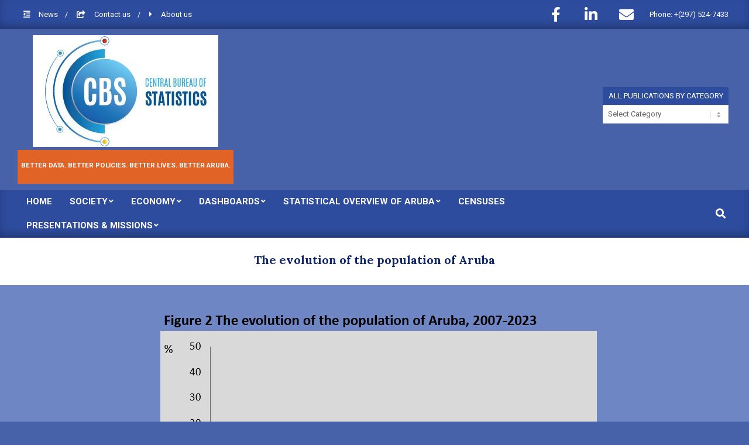

--- FILE ---
content_type: text/html; charset=UTF-8
request_url: https://cbs.aw/wp/index.php/2021/07/02/the-evolution-of-the-population-of-aruba/
body_size: 85003
content:
<!DOCTYPE html>
<html lang="en-US">

<head>
<meta charset="UTF-8" />
<title>The evolution of the population of Aruba &#8211; Central Bureau of Statistics</title>
<meta name='robots' content='max-image-preview:large' />
<meta name="viewport" content="width=device-width, initial-scale=1" />
<meta name="generator" content="Magazine News Byte 2.10.0" />
<link rel='dns-prefetch' href='//fonts.googleapis.com' />
<link rel="alternate" type="application/rss+xml" title="Central Bureau of Statistics &raquo; Feed" href="https://cbs.aw/wp/index.php/feed/" />
<link rel="alternate" type="application/rss+xml" title="Central Bureau of Statistics &raquo; Comments Feed" href="https://cbs.aw/wp/index.php/comments/feed/" />
<link rel="preload" href="https://cbs.aw/wp/wp-content/themes/magazine-news-byte/library/fonticons/webfonts/fa-solid-900.woff2" as="font" crossorigin="anonymous">
<link rel="preload" href="https://cbs.aw/wp/wp-content/themes/magazine-news-byte/library/fonticons/webfonts/fa-regular-400.woff2" as="font" crossorigin="anonymous">
<link rel="preload" href="https://cbs.aw/wp/wp-content/themes/magazine-news-byte/library/fonticons/webfonts/fa-brands-400.woff2" as="font" crossorigin="anonymous">
<script>
window._wpemojiSettings = {"baseUrl":"https:\/\/s.w.org\/images\/core\/emoji\/15.0.3\/72x72\/","ext":".png","svgUrl":"https:\/\/s.w.org\/images\/core\/emoji\/15.0.3\/svg\/","svgExt":".svg","source":{"concatemoji":"https:\/\/cbs.aw\/wp\/wp-includes\/js\/wp-emoji-release.min.js?ver=6.5.7"}};
/*! This file is auto-generated */
!function(i,n){var o,s,e;function c(e){try{var t={supportTests:e,timestamp:(new Date).valueOf()};sessionStorage.setItem(o,JSON.stringify(t))}catch(e){}}function p(e,t,n){e.clearRect(0,0,e.canvas.width,e.canvas.height),e.fillText(t,0,0);var t=new Uint32Array(e.getImageData(0,0,e.canvas.width,e.canvas.height).data),r=(e.clearRect(0,0,e.canvas.width,e.canvas.height),e.fillText(n,0,0),new Uint32Array(e.getImageData(0,0,e.canvas.width,e.canvas.height).data));return t.every(function(e,t){return e===r[t]})}function u(e,t,n){switch(t){case"flag":return n(e,"\ud83c\udff3\ufe0f\u200d\u26a7\ufe0f","\ud83c\udff3\ufe0f\u200b\u26a7\ufe0f")?!1:!n(e,"\ud83c\uddfa\ud83c\uddf3","\ud83c\uddfa\u200b\ud83c\uddf3")&&!n(e,"\ud83c\udff4\udb40\udc67\udb40\udc62\udb40\udc65\udb40\udc6e\udb40\udc67\udb40\udc7f","\ud83c\udff4\u200b\udb40\udc67\u200b\udb40\udc62\u200b\udb40\udc65\u200b\udb40\udc6e\u200b\udb40\udc67\u200b\udb40\udc7f");case"emoji":return!n(e,"\ud83d\udc26\u200d\u2b1b","\ud83d\udc26\u200b\u2b1b")}return!1}function f(e,t,n){var r="undefined"!=typeof WorkerGlobalScope&&self instanceof WorkerGlobalScope?new OffscreenCanvas(300,150):i.createElement("canvas"),a=r.getContext("2d",{willReadFrequently:!0}),o=(a.textBaseline="top",a.font="600 32px Arial",{});return e.forEach(function(e){o[e]=t(a,e,n)}),o}function t(e){var t=i.createElement("script");t.src=e,t.defer=!0,i.head.appendChild(t)}"undefined"!=typeof Promise&&(o="wpEmojiSettingsSupports",s=["flag","emoji"],n.supports={everything:!0,everythingExceptFlag:!0},e=new Promise(function(e){i.addEventListener("DOMContentLoaded",e,{once:!0})}),new Promise(function(t){var n=function(){try{var e=JSON.parse(sessionStorage.getItem(o));if("object"==typeof e&&"number"==typeof e.timestamp&&(new Date).valueOf()<e.timestamp+604800&&"object"==typeof e.supportTests)return e.supportTests}catch(e){}return null}();if(!n){if("undefined"!=typeof Worker&&"undefined"!=typeof OffscreenCanvas&&"undefined"!=typeof URL&&URL.createObjectURL&&"undefined"!=typeof Blob)try{var e="postMessage("+f.toString()+"("+[JSON.stringify(s),u.toString(),p.toString()].join(",")+"));",r=new Blob([e],{type:"text/javascript"}),a=new Worker(URL.createObjectURL(r),{name:"wpTestEmojiSupports"});return void(a.onmessage=function(e){c(n=e.data),a.terminate(),t(n)})}catch(e){}c(n=f(s,u,p))}t(n)}).then(function(e){for(var t in e)n.supports[t]=e[t],n.supports.everything=n.supports.everything&&n.supports[t],"flag"!==t&&(n.supports.everythingExceptFlag=n.supports.everythingExceptFlag&&n.supports[t]);n.supports.everythingExceptFlag=n.supports.everythingExceptFlag&&!n.supports.flag,n.DOMReady=!1,n.readyCallback=function(){n.DOMReady=!0}}).then(function(){return e}).then(function(){var e;n.supports.everything||(n.readyCallback(),(e=n.source||{}).concatemoji?t(e.concatemoji):e.wpemoji&&e.twemoji&&(t(e.twemoji),t(e.wpemoji)))}))}((window,document),window._wpemojiSettings);
</script>
<link rel='stylesheet' id='wpa-css-css' href='https://cbs.aw/wp/wp-content/plugins/wp-attachments/styles/0/wpa.css?ver=6.5.7' media='all' />
<link rel='stylesheet' id='pt-cv-public-style-css' href='https://cbs.aw/wp/wp-content/plugins/content-views-query-and-display-post-page/public/assets/css/cv.css?ver=4.2' media='all' />
<style id='wp-emoji-styles-inline-css'>

	img.wp-smiley, img.emoji {
		display: inline !important;
		border: none !important;
		box-shadow: none !important;
		height: 1em !important;
		width: 1em !important;
		margin: 0 0.07em !important;
		vertical-align: -0.1em !important;
		background: none !important;
		padding: 0 !important;
	}
</style>
<link rel='stylesheet' id='wp-block-library-css' href='https://cbs.aw/wp/wp-includes/css/dist/block-library/style.min.css?ver=6.5.7' media='all' />
<style id='wp-block-library-theme-inline-css'>
.wp-block-audio figcaption{color:#555;font-size:13px;text-align:center}.is-dark-theme .wp-block-audio figcaption{color:#ffffffa6}.wp-block-audio{margin:0 0 1em}.wp-block-code{border:1px solid #ccc;border-radius:4px;font-family:Menlo,Consolas,monaco,monospace;padding:.8em 1em}.wp-block-embed figcaption{color:#555;font-size:13px;text-align:center}.is-dark-theme .wp-block-embed figcaption{color:#ffffffa6}.wp-block-embed{margin:0 0 1em}.blocks-gallery-caption{color:#555;font-size:13px;text-align:center}.is-dark-theme .blocks-gallery-caption{color:#ffffffa6}.wp-block-image figcaption{color:#555;font-size:13px;text-align:center}.is-dark-theme .wp-block-image figcaption{color:#ffffffa6}.wp-block-image{margin:0 0 1em}.wp-block-pullquote{border-bottom:4px solid;border-top:4px solid;color:currentColor;margin-bottom:1.75em}.wp-block-pullquote cite,.wp-block-pullquote footer,.wp-block-pullquote__citation{color:currentColor;font-size:.8125em;font-style:normal;text-transform:uppercase}.wp-block-quote{border-left:.25em solid;margin:0 0 1.75em;padding-left:1em}.wp-block-quote cite,.wp-block-quote footer{color:currentColor;font-size:.8125em;font-style:normal;position:relative}.wp-block-quote.has-text-align-right{border-left:none;border-right:.25em solid;padding-left:0;padding-right:1em}.wp-block-quote.has-text-align-center{border:none;padding-left:0}.wp-block-quote.is-large,.wp-block-quote.is-style-large,.wp-block-quote.is-style-plain{border:none}.wp-block-search .wp-block-search__label{font-weight:700}.wp-block-search__button{border:1px solid #ccc;padding:.375em .625em}:where(.wp-block-group.has-background){padding:1.25em 2.375em}.wp-block-separator.has-css-opacity{opacity:.4}.wp-block-separator{border:none;border-bottom:2px solid;margin-left:auto;margin-right:auto}.wp-block-separator.has-alpha-channel-opacity{opacity:1}.wp-block-separator:not(.is-style-wide):not(.is-style-dots){width:100px}.wp-block-separator.has-background:not(.is-style-dots){border-bottom:none;height:1px}.wp-block-separator.has-background:not(.is-style-wide):not(.is-style-dots){height:2px}.wp-block-table{margin:0 0 1em}.wp-block-table td,.wp-block-table th{word-break:normal}.wp-block-table figcaption{color:#555;font-size:13px;text-align:center}.is-dark-theme .wp-block-table figcaption{color:#ffffffa6}.wp-block-video figcaption{color:#555;font-size:13px;text-align:center}.is-dark-theme .wp-block-video figcaption{color:#ffffffa6}.wp-block-video{margin:0 0 1em}.wp-block-template-part.has-background{margin-bottom:0;margin-top:0;padding:1.25em 2.375em}
</style>
<style id='classic-theme-styles-inline-css'>
/*! This file is auto-generated */
.wp-block-button__link{color:#fff;background-color:#32373c;border-radius:9999px;box-shadow:none;text-decoration:none;padding:calc(.667em + 2px) calc(1.333em + 2px);font-size:1.125em}.wp-block-file__button{background:#32373c;color:#fff;text-decoration:none}
</style>
<style id='global-styles-inline-css'>
body{--wp--preset--color--black: #000000;--wp--preset--color--cyan-bluish-gray: #abb8c3;--wp--preset--color--white: #ffffff;--wp--preset--color--pale-pink: #f78da7;--wp--preset--color--vivid-red: #cf2e2e;--wp--preset--color--luminous-vivid-orange: #ff6900;--wp--preset--color--luminous-vivid-amber: #fcb900;--wp--preset--color--light-green-cyan: #7bdcb5;--wp--preset--color--vivid-green-cyan: #00d084;--wp--preset--color--pale-cyan-blue: #8ed1fc;--wp--preset--color--vivid-cyan-blue: #0693e3;--wp--preset--color--vivid-purple: #9b51e0;--wp--preset--color--accent: #2e4c9e;--wp--preset--color--accent-font: #ffffff;--wp--preset--gradient--vivid-cyan-blue-to-vivid-purple: linear-gradient(135deg,rgba(6,147,227,1) 0%,rgb(155,81,224) 100%);--wp--preset--gradient--light-green-cyan-to-vivid-green-cyan: linear-gradient(135deg,rgb(122,220,180) 0%,rgb(0,208,130) 100%);--wp--preset--gradient--luminous-vivid-amber-to-luminous-vivid-orange: linear-gradient(135deg,rgba(252,185,0,1) 0%,rgba(255,105,0,1) 100%);--wp--preset--gradient--luminous-vivid-orange-to-vivid-red: linear-gradient(135deg,rgba(255,105,0,1) 0%,rgb(207,46,46) 100%);--wp--preset--gradient--very-light-gray-to-cyan-bluish-gray: linear-gradient(135deg,rgb(238,238,238) 0%,rgb(169,184,195) 100%);--wp--preset--gradient--cool-to-warm-spectrum: linear-gradient(135deg,rgb(74,234,220) 0%,rgb(151,120,209) 20%,rgb(207,42,186) 40%,rgb(238,44,130) 60%,rgb(251,105,98) 80%,rgb(254,248,76) 100%);--wp--preset--gradient--blush-light-purple: linear-gradient(135deg,rgb(255,206,236) 0%,rgb(152,150,240) 100%);--wp--preset--gradient--blush-bordeaux: linear-gradient(135deg,rgb(254,205,165) 0%,rgb(254,45,45) 50%,rgb(107,0,62) 100%);--wp--preset--gradient--luminous-dusk: linear-gradient(135deg,rgb(255,203,112) 0%,rgb(199,81,192) 50%,rgb(65,88,208) 100%);--wp--preset--gradient--pale-ocean: linear-gradient(135deg,rgb(255,245,203) 0%,rgb(182,227,212) 50%,rgb(51,167,181) 100%);--wp--preset--gradient--electric-grass: linear-gradient(135deg,rgb(202,248,128) 0%,rgb(113,206,126) 100%);--wp--preset--gradient--midnight: linear-gradient(135deg,rgb(2,3,129) 0%,rgb(40,116,252) 100%);--wp--preset--font-size--small: 13px;--wp--preset--font-size--medium: 20px;--wp--preset--font-size--large: 36px;--wp--preset--font-size--x-large: 42px;--wp--preset--spacing--20: 0.44rem;--wp--preset--spacing--30: 0.67rem;--wp--preset--spacing--40: 1rem;--wp--preset--spacing--50: 1.5rem;--wp--preset--spacing--60: 2.25rem;--wp--preset--spacing--70: 3.38rem;--wp--preset--spacing--80: 5.06rem;--wp--preset--shadow--natural: 6px 6px 9px rgba(0, 0, 0, 0.2);--wp--preset--shadow--deep: 12px 12px 50px rgba(0, 0, 0, 0.4);--wp--preset--shadow--sharp: 6px 6px 0px rgba(0, 0, 0, 0.2);--wp--preset--shadow--outlined: 6px 6px 0px -3px rgba(255, 255, 255, 1), 6px 6px rgba(0, 0, 0, 1);--wp--preset--shadow--crisp: 6px 6px 0px rgba(0, 0, 0, 1);}:where(.is-layout-flex){gap: 0.5em;}:where(.is-layout-grid){gap: 0.5em;}body .is-layout-flex{display: flex;}body .is-layout-flex{flex-wrap: wrap;align-items: center;}body .is-layout-flex > *{margin: 0;}body .is-layout-grid{display: grid;}body .is-layout-grid > *{margin: 0;}:where(.wp-block-columns.is-layout-flex){gap: 2em;}:where(.wp-block-columns.is-layout-grid){gap: 2em;}:where(.wp-block-post-template.is-layout-flex){gap: 1.25em;}:where(.wp-block-post-template.is-layout-grid){gap: 1.25em;}.has-black-color{color: var(--wp--preset--color--black) !important;}.has-cyan-bluish-gray-color{color: var(--wp--preset--color--cyan-bluish-gray) !important;}.has-white-color{color: var(--wp--preset--color--white) !important;}.has-pale-pink-color{color: var(--wp--preset--color--pale-pink) !important;}.has-vivid-red-color{color: var(--wp--preset--color--vivid-red) !important;}.has-luminous-vivid-orange-color{color: var(--wp--preset--color--luminous-vivid-orange) !important;}.has-luminous-vivid-amber-color{color: var(--wp--preset--color--luminous-vivid-amber) !important;}.has-light-green-cyan-color{color: var(--wp--preset--color--light-green-cyan) !important;}.has-vivid-green-cyan-color{color: var(--wp--preset--color--vivid-green-cyan) !important;}.has-pale-cyan-blue-color{color: var(--wp--preset--color--pale-cyan-blue) !important;}.has-vivid-cyan-blue-color{color: var(--wp--preset--color--vivid-cyan-blue) !important;}.has-vivid-purple-color{color: var(--wp--preset--color--vivid-purple) !important;}.has-black-background-color{background-color: var(--wp--preset--color--black) !important;}.has-cyan-bluish-gray-background-color{background-color: var(--wp--preset--color--cyan-bluish-gray) !important;}.has-white-background-color{background-color: var(--wp--preset--color--white) !important;}.has-pale-pink-background-color{background-color: var(--wp--preset--color--pale-pink) !important;}.has-vivid-red-background-color{background-color: var(--wp--preset--color--vivid-red) !important;}.has-luminous-vivid-orange-background-color{background-color: var(--wp--preset--color--luminous-vivid-orange) !important;}.has-luminous-vivid-amber-background-color{background-color: var(--wp--preset--color--luminous-vivid-amber) !important;}.has-light-green-cyan-background-color{background-color: var(--wp--preset--color--light-green-cyan) !important;}.has-vivid-green-cyan-background-color{background-color: var(--wp--preset--color--vivid-green-cyan) !important;}.has-pale-cyan-blue-background-color{background-color: var(--wp--preset--color--pale-cyan-blue) !important;}.has-vivid-cyan-blue-background-color{background-color: var(--wp--preset--color--vivid-cyan-blue) !important;}.has-vivid-purple-background-color{background-color: var(--wp--preset--color--vivid-purple) !important;}.has-black-border-color{border-color: var(--wp--preset--color--black) !important;}.has-cyan-bluish-gray-border-color{border-color: var(--wp--preset--color--cyan-bluish-gray) !important;}.has-white-border-color{border-color: var(--wp--preset--color--white) !important;}.has-pale-pink-border-color{border-color: var(--wp--preset--color--pale-pink) !important;}.has-vivid-red-border-color{border-color: var(--wp--preset--color--vivid-red) !important;}.has-luminous-vivid-orange-border-color{border-color: var(--wp--preset--color--luminous-vivid-orange) !important;}.has-luminous-vivid-amber-border-color{border-color: var(--wp--preset--color--luminous-vivid-amber) !important;}.has-light-green-cyan-border-color{border-color: var(--wp--preset--color--light-green-cyan) !important;}.has-vivid-green-cyan-border-color{border-color: var(--wp--preset--color--vivid-green-cyan) !important;}.has-pale-cyan-blue-border-color{border-color: var(--wp--preset--color--pale-cyan-blue) !important;}.has-vivid-cyan-blue-border-color{border-color: var(--wp--preset--color--vivid-cyan-blue) !important;}.has-vivid-purple-border-color{border-color: var(--wp--preset--color--vivid-purple) !important;}.has-vivid-cyan-blue-to-vivid-purple-gradient-background{background: var(--wp--preset--gradient--vivid-cyan-blue-to-vivid-purple) !important;}.has-light-green-cyan-to-vivid-green-cyan-gradient-background{background: var(--wp--preset--gradient--light-green-cyan-to-vivid-green-cyan) !important;}.has-luminous-vivid-amber-to-luminous-vivid-orange-gradient-background{background: var(--wp--preset--gradient--luminous-vivid-amber-to-luminous-vivid-orange) !important;}.has-luminous-vivid-orange-to-vivid-red-gradient-background{background: var(--wp--preset--gradient--luminous-vivid-orange-to-vivid-red) !important;}.has-very-light-gray-to-cyan-bluish-gray-gradient-background{background: var(--wp--preset--gradient--very-light-gray-to-cyan-bluish-gray) !important;}.has-cool-to-warm-spectrum-gradient-background{background: var(--wp--preset--gradient--cool-to-warm-spectrum) !important;}.has-blush-light-purple-gradient-background{background: var(--wp--preset--gradient--blush-light-purple) !important;}.has-blush-bordeaux-gradient-background{background: var(--wp--preset--gradient--blush-bordeaux) !important;}.has-luminous-dusk-gradient-background{background: var(--wp--preset--gradient--luminous-dusk) !important;}.has-pale-ocean-gradient-background{background: var(--wp--preset--gradient--pale-ocean) !important;}.has-electric-grass-gradient-background{background: var(--wp--preset--gradient--electric-grass) !important;}.has-midnight-gradient-background{background: var(--wp--preset--gradient--midnight) !important;}.has-small-font-size{font-size: var(--wp--preset--font-size--small) !important;}.has-medium-font-size{font-size: var(--wp--preset--font-size--medium) !important;}.has-large-font-size{font-size: var(--wp--preset--font-size--large) !important;}.has-x-large-font-size{font-size: var(--wp--preset--font-size--x-large) !important;}
.wp-block-navigation a:where(:not(.wp-element-button)){color: inherit;}
:where(.wp-block-post-template.is-layout-flex){gap: 1.25em;}:where(.wp-block-post-template.is-layout-grid){gap: 1.25em;}
:where(.wp-block-columns.is-layout-flex){gap: 2em;}:where(.wp-block-columns.is-layout-grid){gap: 2em;}
.wp-block-pullquote{font-size: 1.5em;line-height: 1.6;}
</style>
<link rel='stylesheet' id='lightSlider-css' href='https://cbs.aw/wp/wp-content/plugins/hootkit/assets/lightSlider.min.css?ver=1.1.2' media='' />
<link rel='stylesheet' id='font-awesome-css' href='https://cbs.aw/wp/wp-content/themes/magazine-news-byte/library/fonticons/font-awesome.min.css?ver=5.15.4' media='all' />
<link rel='stylesheet' id='searchandfilter-css' href='https://cbs.aw/wp/wp-content/plugins/search-filter/style.css?ver=1' media='all' />
<link rel='stylesheet' id='ee-simple-file-list-css-css' href='https://cbs.aw/wp/wp-content/plugins/simple-file-list/css/styles.css?ver=6.1.11' media='all' />
<link rel='stylesheet' id='table-sorter-custom-css-css' href='https://cbs.aw/wp/wp-content/plugins/table-sorter/wp-style.css?ver=6.5.7' media='all' />
<link rel='stylesheet' id='magnb-googlefont-css' href='//fonts.googleapis.com/css2?family=Roboto:ital,wght@0,300;0,400;0,500;0,600;0,700;0,800;1,400;1,700&#038;family=Oswald:ital,wght@0,400&#038;family=Lora:ital,wght@0,400;0,700;1,400;1,700' media='all' />
<link rel='stylesheet' id='recent-posts-widget-with-thumbnails-public-style-css' href='https://cbs.aw/wp/wp-content/plugins/recent-posts-widget-with-thumbnails/public.css?ver=7.1.1' media='all' />
<link rel='stylesheet' id='hoot-style-css' href='https://cbs.aw/wp/wp-content/themes/magazine-news-byte/style.min.css?ver=2.10.0' media='all' />
<link rel='stylesheet' id='magnb-hootkit-css' href='https://cbs.aw/wp/wp-content/themes/magazine-news-byte/hootkit/hootkit.min.css?ver=2.10.0' media='all' />
<link rel='stylesheet' id='msl-main-css' href='https://cbs.aw/wp/wp-content/plugins/master-slider/public/assets/css/masterslider.main.css?ver=3.9.10' media='all' />
<link rel='stylesheet' id='msl-custom-css' href='https://cbs.aw/wp/wp-content/uploads/master-slider/custom.css?ver=7' media='all' />
<link rel='stylesheet' id='hoot-wpblocks-css' href='https://cbs.aw/wp/wp-content/themes/magazine-news-byte/include/blocks/wpblocks.css?ver=2.10.0' media='all' />
<style id='hoot-wpblocks-inline-css'>
.hgrid {  max-width: 1440px; }  a {  color: #2e4c9e; }  a:hover {  color: #223976; }  .accent-typo {  background: #2e4c9e;  color: #ffffff; }  .invert-typo {  color: #6f86c5; }  .enforce-typo {  background: #6f86c5; }  body.wordpress input[type="submit"], body.wordpress #submit, body.wordpress .button {  border-color: #2e4c9e;  background: #2e4c9e;  color: #ffffff; }  body.wordpress input[type="submit"]:hover, body.wordpress #submit:hover, body.wordpress .button:hover, body.wordpress input[type="submit"]:focus, body.wordpress #submit:focus, body.wordpress .button:focus {  color: #2e4c9e;  background: #ffffff; }  h1, h2, h3, h4, h5, h6, .title, .titlefont {  font-family: "Lora", serif;  text-transform: none; }  #main.main,#header-supplementary {  background: #6f86c5; }  #header-supplementary {  background: #2e4c9e;  color: #ffffff; }  #header-supplementary h1, #header-supplementary h2, #header-supplementary h3, #header-supplementary h4, #header-supplementary h5, #header-supplementary h6, #header-supplementary .title {  color: inherit;  margin: 0px; }  #header-supplementary .js-search .searchform.expand .searchtext {  background: #2e4c9e; }  #header-supplementary .js-search .searchform.expand .searchtext, #header-supplementary .js-search .searchform.expand .js-search-placeholder, .header-supplementary a, .header-supplementary a:hover {  color: inherit; }  #header-supplementary .menu-items > li > a {  color: #ffffff; }  #header-supplementary .menu-items li.current-menu-item:not(.nohighlight), #header-supplementary .menu-items li.current-menu-ancestor, #header-supplementary .menu-items li:hover {  background: #ffffff; }  #header-supplementary .menu-items li.current-menu-item:not(.nohighlight) > a, #header-supplementary .menu-items li.current-menu-ancestor > a, #header-supplementary .menu-items li:hover > a {  color: #2e4c9e; }  #topbar {  background: #2e4c9e;  color: #ffffff; }  #topbar.js-search .searchform.expand .searchtext {  background: #2e4c9e; }  #topbar.js-search .searchform.expand .searchtext,#topbar .js-search-placeholder {  color: #ffffff; }  #site-logo.logo-border {  border-color: #2e4c9e; }  .header-aside-search.js-search .searchform i.fa-search {  color: #2e4c9e; }  #site-title {  font-family: "Oswald", sans-serif;  text-transform: uppercase; }  #site-description {  text-transform: uppercase; }  .site-logo-with-icon #site-title i {  font-size: 50px; }  .site-logo-mixed-image img {  max-width: 300px; }  .site-title-line em {  color: #2e4c9e; }  .site-title-line mark {  background: #2e4c9e;  color: #ffffff; }  .site-title-heading-font {  font-family: "Lora", serif; }  .menu-items ul {  background: #6f86c5; }  .menu-items li.current-menu-item:not(.nohighlight), .menu-items li.current-menu-ancestor, .menu-items li:hover {  background: #2e4c9e; }  .menu-items li.current-menu-item:not(.nohighlight) > a, .menu-items li.current-menu-ancestor > a, .menu-items li:hover > a {  color: #ffffff; }  .more-link, .more-link a {  color: #2e4c9e; }  .more-link:hover, .more-link:hover a {  color: #223976; }  .sidebar .widget-title,.sub-footer .widget-title, .footer .widget-title {  background: #2e4c9e;  color: #ffffff; }  .main-content-grid,.widget,.frontpage-area {  margin-top: 35px; }  .widget,.frontpage-area {  margin-bottom: 35px; }  .frontpage-area.module-bg-highlight, .frontpage-area.module-bg-color, .frontpage-area.module-bg-image {  padding: 35px 0; }  .footer .widget {  margin: 20px 0; }  .js-search .searchform.expand .searchtext {  background: #6f86c5; }  #infinite-handle span,.lrm-form a.button, .lrm-form button, .lrm-form button[type=submit], .lrm-form #buddypress input[type=submit], .lrm-form input[type=submit],.widget_newsletterwidget input.tnp-submit[type=submit], .widget_newsletterwidgetminimal input.tnp-submit[type=submit],.widget_breadcrumb_navxt .breadcrumbs > .hoot-bcn-pretext {  background: #2e4c9e;  color: #ffffff; }  .woocommerce nav.woocommerce-pagination ul li a:focus, .woocommerce nav.woocommerce-pagination ul li a:hover {  color: #223976; }  .woocommerce div.product .woocommerce-tabs ul.tabs li:hover,.woocommerce div.product .woocommerce-tabs ul.tabs li.active {  background: #2e4c9e; }  .woocommerce div.product .woocommerce-tabs ul.tabs li:hover a, .woocommerce div.product .woocommerce-tabs ul.tabs li:hover a:hover,.woocommerce div.product .woocommerce-tabs ul.tabs li.active a {  color: #ffffff; }  .woocommerce #respond input#submit.alt, .woocommerce a.button.alt, .woocommerce button.button.alt, .woocommerce input.button.alt {  border-color: #2e4c9e;  background: #2e4c9e;  color: #ffffff; }  .woocommerce #respond input#submit.alt:hover, .woocommerce a.button.alt:hover, .woocommerce button.button.alt:hover, .woocommerce input.button.alt:hover {  background: #ffffff;  color: #2e4c9e; }  .widget_newsletterwidget input.tnp-submit[type=submit]:hover, .widget_newsletterwidgetminimal input.tnp-submit[type=submit]:hover {  background: #223976;  color: #ffffff; }  .widget_breadcrumb_navxt .breadcrumbs > .hoot-bcn-pretext:after {  border-left-color: #2e4c9e; }  .flycart-toggle, .flycart-panel {  background: #6f86c5; }  .lSSlideOuter ul.lSPager.lSpg > li:hover a, .lSSlideOuter ul.lSPager.lSpg > li.active a {  background-color: #2e4c9e; }  .lSSlideOuter ul.lSPager.lSpg > li a {  border-color: #2e4c9e; }  .widget .viewall a {  background: #6f86c5; }  .widget .viewall a:hover {  background: #ffffff;  color: #2e4c9e; }  .widget .view-all a:hover {  color: #2e4c9e; }  .sidebar .view-all-top.view-all-withtitle a, .sub-footer .view-all-top.view-all-withtitle a, .footer .view-all-top.view-all-withtitle a, .sidebar .view-all-top.view-all-withtitle a:hover, .sub-footer .view-all-top.view-all-withtitle a:hover, .footer .view-all-top.view-all-withtitle a:hover {  color: #ffffff; }  .bottomborder-line:after,.bottomborder-shadow:after {  margin-top: 35px; }  .topborder-line:before,.topborder-shadow:before {  margin-bottom: 35px; }  .cta-subtitle {  color: #2e4c9e; }  .content-block-icon i {  color: #2e4c9e; }  .icon-style-circle,.icon-style-square {  border-color: #2e4c9e; }  .content-block-style3 .content-block-icon {  background: #6f86c5; }  :root .has-accent-color,.is-style-outline>.wp-block-button__link:not(.has-text-color), .wp-block-button__link.is-style-outline:not(.has-text-color) {  color: #2e4c9e; }  :root .has-accent-background-color,.wp-block-button__link,.wp-block-button__link:hover,.wp-block-search__button,.wp-block-search__button:hover, .wp-block-file__button,.wp-block-file__button:hover {  background: #2e4c9e; }  :root .has-accent-font-color,.wp-block-button__link,.wp-block-button__link:hover,.wp-block-search__button,.wp-block-search__button:hover, .wp-block-file__button,.wp-block-file__button:hover {  color: #ffffff; }  :root .has-accent-font-background-color {  background: #ffffff; }  @media only screen and (max-width: 969px){ #header-supplementary .mobilemenu-fixed .menu-toggle, #header-supplementary .mobilemenu-fixed .menu-items {  background: #2e4c9e; }  .mobilemenu-fixed .menu-toggle, .mobilemenu-fixed .menu-items {  background: #6f86c5; }  .sidebar {  margin-top: 35px; }  .frontpage-widgetarea > div.hgrid > [class*="hgrid-span-"] {  margin-bottom: 35px; }  } @media only screen and (min-width: 970px){ .slider-style2 .lSAction > a {  border-color: #2e4c9e;  background: #2e4c9e;  color: #ffffff; }  .slider-style2 .lSAction > a:hover {  background: #ffffff;  color: #2e4c9e; }  }
</style>
<script src="https://cbs.aw/wp/wp-includes/js/jquery/jquery.min.js?ver=3.7.1" id="jquery-core-js"></script>
<script src="https://cbs.aw/wp/wp-includes/js/jquery/jquery-migrate.min.js?ver=3.4.1" id="jquery-migrate-js"></script>
<script src="https://cbs.aw/wp/wp-content/plugins/simple-file-list/js/ee-head.js?ver=6.5.7" id="ee-simple-file-list-js-head-js"></script>
<script src="https://cbs.aw/wp/wp-content/plugins/table-sorter/jquery.tablesorter.min.js?ver=6.5.7" id="table-sorter-js"></script>
<script src="https://cbs.aw/wp/wp-content/plugins/table-sorter/jquery.metadata.js?ver=2.2" id="table-sorter-metadata-js"></script>
<script src="https://cbs.aw/wp/wp-content/plugins/table-sorter/wp-script.js?ver=2.2" id="table-sorter-custom-js-js"></script>
<link rel="https://api.w.org/" href="https://cbs.aw/wp/index.php/wp-json/" /><link rel="alternate" type="application/json" href="https://cbs.aw/wp/index.php/wp-json/wp/v2/posts/16569" /><link rel="EditURI" type="application/rsd+xml" title="RSD" href="https://cbs.aw/wp/xmlrpc.php?rsd" />
<meta name="generator" content="WordPress 6.5.7" />
<link rel="canonical" href="https://cbs.aw/wp/index.php/2021/07/02/the-evolution-of-the-population-of-aruba/" />
<link rel='shortlink' href='https://cbs.aw/wp/?p=16569' />
<link rel="alternate" type="application/json+oembed" href="https://cbs.aw/wp/index.php/wp-json/oembed/1.0/embed?url=https%3A%2F%2Fcbs.aw%2Fwp%2Findex.php%2F2021%2F07%2F02%2Fthe-evolution-of-the-population-of-aruba%2F" />
<link rel="alternate" type="text/xml+oembed" href="https://cbs.aw/wp/index.php/wp-json/oembed/1.0/embed?url=https%3A%2F%2Fcbs.aw%2Fwp%2Findex.php%2F2021%2F07%2F02%2Fthe-evolution-of-the-population-of-aruba%2F&#038;format=xml" />
<script src="/wp/wp-content/uploads/tablefilter/tablefilter.js"></script>
<script type="text/javascript">
jQuery(function($){
  $(".wrapper1").scroll(function(){
    $(".wrapper2").scrollLeft($(".wrapper1").scrollLeft());
  });
  $(".wrapper2").scroll(function(){
    $(".wrapper1").scrollLeft($(".wrapper2").scrollLeft());
  });
});
</script>
<script>var ms_grabbing_curosr = 'https://cbs.aw/wp/wp-content/plugins/master-slider/public/assets/css/common/grabbing.cur', ms_grab_curosr = 'https://cbs.aw/wp/wp-content/plugins/master-slider/public/assets/css/common/grab.cur';</script>
<meta name="generator" content="MasterSlider 3.9.10 - Responsive Touch Image Slider | avt.li/msf" />
    
    <script type="text/javascript">
        var ajaxurl = 'https://cbs.aw/wp/wp-admin/admin-ajax.php';
    </script>
<!-- Analytics by WP Statistics v14.8 - https://wp-statistics.com/ -->
<style id="custom-background-css">
body.custom-background { background-color: #4862aa; }
</style>
	<link rel="icon" href="https://cbs.aw/wp/wp-content/uploads/2015/08/cropped-cropped-cropped-cbslogo2-32x32.jpg" sizes="32x32" />
<link rel="icon" href="https://cbs.aw/wp/wp-content/uploads/2015/08/cropped-cropped-cropped-cbslogo2-192x192.jpg" sizes="192x192" />
<link rel="apple-touch-icon" href="https://cbs.aw/wp/wp-content/uploads/2015/08/cropped-cropped-cropped-cbslogo2-180x180.jpg" />
<meta name="msapplication-TileImage" content="https://cbs.aw/wp/wp-content/uploads/2015/08/cropped-cropped-cropped-cbslogo2-270x270.jpg" />
		<style id="wp-custom-css">
			h3xx {
	background:  rgb(225,100,38);
}

.site-logo-text-tiny #site-title {
	color: #cccccc;
	padding: 0 0 5px 0;
}


#loop-meta {
	background:#ffffff;
	
}


#site-description {
	/*color: rgb(225,100,38); orange color */
	/*background: #0085B9;*/
	background:  rgb(225,100,38);
	color: #ffffff;
	font-weight: bold;
	padding: 20.5px 5.5px;
	font-size: 11.5px;
	height: 17px;
	align-content: center;
	
}

img.custom-logo {
	padding:0px;
	width: 400px;
}

.sub-footer .widget-title, .footer .widget-title {
	/*background: rgb(0,133,185);*/
	background:  rgb(225,100,38);
}

.footer {
	background-color: rgb(45,76,158)
}


/**********Statistical overview changes - 7 dec 2021 ****/
/* Keyindicators */
#post-19395 .entry-grid-content { 
display : none ;
}
#post-17519 .entry-grid-content { 
display : none ;
}
/* Population */
#post-8398 .entry-grid-content { 
display : none ;
}
/* Public health */
#post-8383 .entry-grid-content { 
display : none ;
}
/* construction */
#post-8483 .entry-grid-content { 
display : none ;
}
/* politics */
#post-8306 .entry-grid-content { 
display : none ;
}
/* education */
#post-8416 .entry-grid-content { 
display : none ;
}
/* labor */
#post-8394 .entry-grid-content { 
display : none ;
}
/* business */
#post-8451 .entry-grid-content { 
display : none ;
}
/* tourism */
#post-8376 .entry-grid-content { 
display : none ;
}
/* transport traffic */
#post-8441 .entry-grid-content { 
display : none ;
}
/* foreign trade */
#post-8407 .entry-grid-content { 
display : none ;
}
/* money and banking */
#post-8434 .entry-grid-content { 
display : none ;
}
/* macro economics */
#post-8482 .entry-grid-content { 
display : none ;
}
/* public finance */
#post-8221 .entry-grid-content { 
display : none ;
}
/* prices */
#post-8447 .entry-grid-content { 
display : none ;
}
/* social affaires */
#post-8404 .entry-grid-content { 
display : none ;
}
/* housing */
#post-8391 .entry-grid-content { 
display : none ;
}
/* climate */
#post-8095 .entry-grid-content { 
display : none ;
}
/* Justice */
#post-17519 .entry-grid-content { 
display : none ;
}





/*********VIsualisation di Miriam ****/
.post-9244 .entry-the-content {
	margin-left: 3.5%;
}

.post-9383 .entry-the-content {
	margin-left: 20.5%;
}

.post-9216 .entry-the-content {
	margin-left: 4.5%;
}

.post-15823 .entry-the-content {
	margin-left: 16.5%;
}

/*************************************/
/* Justice */
.postid-17519 img.attachment-1536x1536.entry-content-featured-img.wp-post-image { 
display : none ;
}
/* Key indicators */
.postid-8420 img.attachment-1536x1536.entry-content-featured-img.wp-post-image { 
display : none ;
}
/* Population */
.postid-8398 img.attachment-1536x1536.entry-content-featured-img.wp-post-image { 
display : none ;
}
/* Public health */
.postid-8383 img.attachment-1536x1536.entry-content-featured-img.wp-post-image { 
display : block ;
}
/* construction */
.postid-8483 img.attachment-1536x1536.entry-content-featured-img.wp-post-image { 
display : none ;
}
/* politics */
.postid-8306 img.attachment-1536x1536.entry-content-featured-img.wp-post-image { 
display : none ;
}
/* education */
.postid-8416 img.attachment-1536x1536.entry-content-featured-img.wp-post-image { 
display : none ;
}
/* labor */
.postid-8394 img.attachment-1536x1536.entry-content-featured-img.wp-post-image { 
display : none ;
}
/* business */
.postid-8451 img.attachment-1536x1536.entry-content-featured-img.wp-post-image { 
display : none ;
}
/* tourism */
.postid-8376 img.attachment-1536x1536.entry-content-featured-img.wp-post-image { 
display : none ;
}
/* transport traffic */
.postid-8441 img.attachment-1536x1536.entry-content-featured-img.wp-post-image { 
display : none ;
}
/* foreign trade */
.postid-8407 img.attachment-1536x1536.entry-content-featured-img.wp-post-image { 
display : none ;
}
/* money and banking */
.postid-8434 img.attachment-1536x1536.entry-content-featured-img.wp-post-image { 
display : none ;
}
/* macro economics */
.postid-8482 img.attachment-1536x1536.entry-content-featured-img.wp-post-image { 
display : none ;
}
/* public finance */
.postid-8221 img.attachment-1536x1536.entry-content-featured-img.wp-post-image { 
display : none ;
}
/* prices */
.postid-8447 img.attachment-1536x1536.entry-content-featured-img.wp-post-image { 
display : none ;
}
/* social affaires */
.postid-8404 img.attachment-1536x1536.entry-content-featured-img.wp-post-image { 
display : none ;
}
/* housing */
.postid-8391 img.attachment-1536x1536.entry-content-featured-img.wp-post-image { 
display : none ;
}
/* climate */
.postid-8095 img.attachment-1536x1536.entry-content-featured-img.wp-post-image { 
display : none ;
}


/* Population tables - Censo 2020 */
.postid-17840 img.attachment-1536x1536.entry-content-featured-img.wp-post-image { 
display : none ;
}


/* Labor force - Censo 2020 */
.postid-18450 img.attachment-1536x1536.entry-content-featured-img.wp-post-image { 
display : none ;
}

.postid-17844 img.attachment-1536x1536.entry-content-featured-img.wp-post-image { 
display : none ;
}


.postid-9236 img.attachment-1536x1536.entry-content-featured-img.wp-post-image { 
display : none ;
}
/*post-19395*/
.postid-19395 img.attachment-1536x1536.entry-content-featured-img.wp-post-image { 
display : none ;
}
/*post-18814*/
.postid-18814 img.attachment-1536x1536.entry-content-featured-img.wp-post-image { 
display : none ;
}

/*post-20332 GDP*/
.postid-20332 img.attachment-1536x1536.entry-content-featured-img.wp-post-image { 
display : none ;
}
.postid-19395 img.attachment-hoot-extra-wide-thumb entry-content-featured-img wp-post-image{
	display:none;
}
.postid-20563 img.attachment-hoot-extra-wide-thumb entry-content-featured-img wp-post-image{
	display:none;
}


/*
.postid-18056 img.attachment-1536x1536.entry-content-featured-img.wp-post-image { 
display : none ;
}

.postid-18085 img.attachment-1536x1536.entry-content-featured-img.wp-post-image { 
display : none ;
}
*/
.recommended_without_image  .entry-featured-img-wrap { display:block;}


#hootkit-posts-grid-6 .hcolumn-1-2 { width:100%; }




/*.lptw-thumbnail-link {
	border: solid 1px rgb(45,76,157);
}
*/

/* Dit is for foreign trade*/
.postid-20583  img.attachment-1536x1536.entry-content-featured-img.wp-post-image { 
display : none ;
}


.postid-8383 img.attachment-1536x1536.entry-content-featured-img.wp-post-image {
    display: none;
}

/* Population development */
.postid-19444 img.attachment-1536x1536.entry-content-featured-img.wp-post-image {
    display: none;
}

/* Economic (GDP) */
.postid-20482 img.attachment-1536x1536.entry-content-featured-img.wp-post-image {
    display: none;
}

/* Expenditure approach (GDP) */
.postid-15592 img.attachment-1536x1536.entry-content-featured-img.wp-post-image {
    display: none;
}
	
/* Detailed comparison (anual changes) (GDP) */
.postid-15617 img.attachment-1536x1536.entry-content-featured-img.wp-post-image {
    display: none;
}
	
/* Table Production approach full (GDP) */
.postid-15633 img.attachment-1536x1536.entry-content-featured-img.wp-post-image {
    display: none;
}
	
/* Table Production approach full (GDP) */
.postid-15625 img.attachment-1536x1536.entry-content-featured-img.wp-post-image {
    display: none;
}

/* Side by Side Production approach (GDP) */
.postid-15629 img.attachment-1536x1536.entry-content-featured-img.wp-post-image {
    display: none;
}

/* Income approach (GDP) */
.postid-15641 img.attachment-1536x1536.entry-content-featured-img.wp-post-image {
    display: none;
}

/* Comparison anual change (GDP) */
.postid-15621 img.attachment-1536x1536.entry-content-featured-img.wp-post-image {
    display: none;
}

/* gdp2020 */
.postid-15685 img.attachment-1536x1536.entry-content-featured-img.wp-post-image {
    display: none;
}

/* gdp2021 */
.postid-25166 img.attachment-1536x1536.entry-content-featured-img.wp-post-image {
    display: none;
}

/* population QDB 2025 */
.postid-19416 img.attachment-1536x1536.entry-content-featured-img.wp-post-image {
    display: none;
}



h1, h2, h3, h4 {
	color: #0C256A;
}

a{
 color:#ffffff;

}
body, rpwwt-post-date {
	color:#cccccc;
}

.more-link a {
	color: orange;
}
.more-link {
	color: #0C256A;
}

.site-logo-image-accent-typo-with-background {
	padding:0px;
}		</style>
		</head>

<body data-rsssl=1 class="post-template-default single single-post postid-16569 single-format-standard custom-background wp-custom-logo newsbyte wordpress ltr en en-us parent-theme logged-out singular singular-post singular-post-16569 _masterslider _ms_version_3910" dir="ltr" itemscope="itemscope" itemtype="https://schema.org/Blog">

	
	<a href="#main" class="screen-reader-text">Skip to content</a>

		<div id="topbar" class=" topbar inline-nav js-search social-icons-invert hgrid-stretch">
		<div class="hgrid">
			<div class="hgrid-span-12">

				<div class="topbar-inner table topbar-parts">
																	<div id="topbar-left" class="table-cell-mid topbar-part">
							<section id="hootkit-icon-6" class="widget widget_hootkit-icon">
<div class="icon-widget " >
	<a href="https://cbs.aw/wp/index.php/category/news/" class="iconwidget-link">		<i class="fa-outdent fas"></i>
	</a></div></section><section id="custom_html-8" class="widget_text widget widget_custom_html"><h3 class="widget-title"><span>News</span></h3><div class="textwidget custom-html-widget"><a href="https://cbs.aw/wp/index.php/category/news/">News </a>&nbsp;&nbsp; /</div></section><section id="hootkit-icon-5" class="widget widget_hootkit-icon">
<div class="icon-widget iconwidget-userstyle"  style="color:#ffffff;" >
	<a href="https://cbs.aw/wp/index.php/contact/" class="iconwidget-link">		<i class="fa-share-square fas"></i>
	</a></div></section><section id="custom_html-3" class="widget_text widget widget_custom_html"><h3 class="widget-title"><span>Topbar left</span></h3><div class="textwidget custom-html-widget"><a href="https://cbs.aw/wp/index.php/contact/">Contact us
</a>&nbsp; &nbsp;/</div></section><section id="hootkit-icon-7" class="widget widget_hootkit-icon">
<div class="icon-widget " >
	<a href="https://cbs.aw/wp/index.php/aboutus/" class="iconwidget-link">		<i class="fa-caret-right fas"></i>
	</a></div></section><section id="custom_html-9" class="widget_text widget widget_custom_html"><div class="textwidget custom-html-widget"><a href="https://cbs.aw/wp/index.php/aboutus/">About us</a></div></section>						</div>
					
																	<div id="topbar-right" class="table-cell-mid topbar-part">
							<section id="hootkit-social-icons-3" class="widget widget_hootkit-social-icons">
<div class="social-icons-widget social-icons-large"><a href="https://www.facebook.com/Central-Bureau-of-Statistics-Aruba-143358652497966/" class=" social-icons-icon fa-facebook-block" target="_blank">
					<i class="fa-facebook-f fab"></i>
				</a><a href="https://www.linkedin.com/company/central-bureau-of-statistics-aruba/" class=" social-icons-icon fa-linkedin-block" target="_blank">
					<i class="fa-linkedin-in fab"></i>
				</a><a href="mailto:&#99;&#98;&#115;&#64;&#115;eta&#114;&#110;&#101;t.&#97;w" class=" social-icons-icon fa-envelope-block">
					<i class="fa-envelope fas"></i>
				</a></div></section><section id="custom_html-4" class="widget_text widget widget_custom_html"><h3 class="widget-title"><span>Right Corner header</span></h3><div class="textwidget custom-html-widget">Phone: +(297) 524-7433 </div></section>						</div>
									</div>

			</div>
		</div>
	</div>
	
	<div id="page-wrapper" class=" site-stretch page-wrapper sitewrap-full-width sidebars0 hoot-cf7-style hoot-mapp-style hoot-jetpack-style">

		
		<header id="header" class="site-header header-layout-primary-widget-area header-layout-secondary-bottom" role="banner" itemscope="itemscope" itemtype="https://schema.org/WPHeader">

			
			<div id="header-primary" class=" header-part header-primary header-primary-widget-area">
				<div class="hgrid">
					<div class="table hgrid-span-12">
							<div id="branding" class="site-branding branding table-cell-mid">
		<div id="site-logo" class="site-logo-image">
			<div id="site-logo-image" class="site-logo-image"><div id="site-title" class="site-title" itemprop="headline"><a href="https://cbs.aw/wp/" class="custom-logo-link" rel="home"><img width="317" height="191" src="https://cbs.aw/wp/wp-content/uploads/2025/11/cropped-CBS_logo.jpg" class="custom-logo" alt="Central Bureau of Statistics" /></a><div style="height: 1px;width: 1px;margin: -1px;overflow: hidden;position: absolute !important">Central Bureau of Statistics</div></div><div id="site-description" class="site-description" itemprop="description">Better data. Better policies. Better lives. Better Aruba.</div></div>		</div>
	</div><!-- #branding -->
	<div id="header-aside" class=" header-aside table-cell-mid header-aside-widget-area ">	<div class="header-sidebar inline-nav js-search hgrid-stretch">
				<aside id="sidebar-header-sidebar" class="sidebar sidebar-header-sidebar" role="complementary" itemscope="itemscope" itemtype="https://schema.org/WPSideBar">
			<section id="categories-4" class="widget widget_categories"><h3 class="widget-title"><span>All publications by category</span></h3><form action="https://cbs.aw/wp" method="get"><label class="screen-reader-text" for="cat">All publications by category</label><select  name='cat' id='cat' class='postform'>
	<option value='-1'>Select Category</option>
	<option class="level-0" value="1001">Indices&nbsp;&nbsp;(25)</option>
	<option class="level-0" value="1000">Census&nbsp;&nbsp;(19)</option>
	<option class="level-0" value="999">GDP&nbsp;&nbsp;(10)</option>
	<option class="level-0" value="998">Business &amp; Trade&nbsp;&nbsp;(2)</option>
	<option class="level-0" value="992">Presentations&nbsp;&nbsp;(2)</option>
	<option class="level-0" value="987">National Accounts Reports&nbsp;&nbsp;(3)</option>
	<option class="level-0" value="984">Mapping Census 2020: Social Demographic Diversity in Aruba&nbsp;&nbsp;(1)</option>
	<option class="level-0" value="967">Sixth population housing Census 2020, Basic Tables&nbsp;&nbsp;(3)</option>
	<option class="level-1" value="969">&nbsp;&nbsp;&nbsp;Housing tables&nbsp;&nbsp;(1)</option>
	<option class="level-0" value="893">Detail pages&nbsp;&nbsp;(238)</option>
	<option class="level-0" value="889">Statistical overview of Aruba&nbsp;&nbsp;(19)</option>
	<option class="level-1" value="975">&nbsp;&nbsp;&nbsp;Justice&nbsp;&nbsp;(1)</option>
	<option class="level-1" value="913">&nbsp;&nbsp;&nbsp;Construction and Utilities&nbsp;&nbsp;(1)</option>
	<option class="level-1" value="912">&nbsp;&nbsp;&nbsp;GDP (Macro Economics)&nbsp;&nbsp;(1)</option>
	<option class="level-1" value="911">&nbsp;&nbsp;&nbsp;Social Affairs&nbsp;&nbsp;(1)</option>
	<option class="level-1" value="910">&nbsp;&nbsp;&nbsp;Prices&nbsp;&nbsp;(1)</option>
	<option class="level-1" value="909">&nbsp;&nbsp;&nbsp;Traffic, Transport and Communication&nbsp;&nbsp;(1)</option>
	<option class="level-1" value="908">&nbsp;&nbsp;&nbsp;Labor&nbsp;&nbsp;(1)</option>
	<option class="level-1" value="907">&nbsp;&nbsp;&nbsp;Population&nbsp;&nbsp;(1)</option>
	<option class="level-1" value="906">&nbsp;&nbsp;&nbsp;Foreign Trade (SYB)&nbsp;&nbsp;(1)</option>
	<option class="level-1" value="905">&nbsp;&nbsp;&nbsp;Education&nbsp;&nbsp;(1)</option>
	<option class="level-1" value="904">&nbsp;&nbsp;&nbsp;Money and banking&nbsp;&nbsp;(1)</option>
	<option class="level-1" value="903">&nbsp;&nbsp;&nbsp;Housing&nbsp;&nbsp;(1)</option>
	<option class="level-1" value="902">&nbsp;&nbsp;&nbsp;Public Health&nbsp;&nbsp;(1)</option>
	<option class="level-1" value="901">&nbsp;&nbsp;&nbsp;Tourism&nbsp;&nbsp;(1)</option>
	<option class="level-1" value="900">&nbsp;&nbsp;&nbsp;Politics&nbsp;&nbsp;(1)</option>
	<option class="level-1" value="894">&nbsp;&nbsp;&nbsp;Public Finance&nbsp;&nbsp;(1)</option>
	<option class="level-1" value="892">&nbsp;&nbsp;&nbsp;Business&nbsp;&nbsp;(1)</option>
	<option class="level-1" value="891">&nbsp;&nbsp;&nbsp;Climate&nbsp;&nbsp;(1)</option>
	<option class="level-1" value="890">&nbsp;&nbsp;&nbsp;Key Indicators&nbsp;&nbsp;(1)</option>
	<option class="level-0" value="883">Review Mission Reports&nbsp;&nbsp;(2)</option>
	<option class="level-0" value="874">Data&nbsp;&nbsp;(58)</option>
	<option class="level-1" value="881">&nbsp;&nbsp;&nbsp;Infographics&nbsp;&nbsp;(34)</option>
	<option class="level-1" value="876">&nbsp;&nbsp;&nbsp;Visualizations&nbsp;&nbsp;(22)</option>
	<option class="level-0" value="848">Press release&nbsp;&nbsp;(8)</option>
	<option class="level-0" value="843">ICT&nbsp;&nbsp;(4)</option>
	<option class="level-0" value="808">Census 2020&nbsp;&nbsp;(4)</option>
	<option class="level-0" value="7">Trade &amp; Industry&nbsp;&nbsp;(10)</option>
	<option class="level-1" value="35">&nbsp;&nbsp;&nbsp;Energy and Utilities&nbsp;&nbsp;(1)</option>
	<option class="level-0" value="411">Money aspects of the visitors&nbsp;&nbsp;(1)</option>
	<option class="level-0" value="4">Economy&nbsp;&nbsp;(239)</option>
	<option class="level-1" value="34">&nbsp;&nbsp;&nbsp;Foreign Trade Statistics&nbsp;&nbsp;(78)</option>
	<option class="level-2" value="988">&nbsp;&nbsp;&nbsp;&nbsp;&nbsp;&nbsp;Month in review FTS&nbsp;&nbsp;(3)</option>
	<option class="level-2" value="985">&nbsp;&nbsp;&nbsp;&nbsp;&nbsp;&nbsp;Monthly FTS&nbsp;&nbsp;(1)</option>
	<option class="level-2" value="966">&nbsp;&nbsp;&nbsp;&nbsp;&nbsp;&nbsp;Visualization FTS&nbsp;&nbsp;(14)</option>
	<option class="level-2" value="466">&nbsp;&nbsp;&nbsp;&nbsp;&nbsp;&nbsp;Tables FTS&nbsp;&nbsp;(3)</option>
	<option class="level-2" value="465">&nbsp;&nbsp;&nbsp;&nbsp;&nbsp;&nbsp;Reports FTS&nbsp;&nbsp;(14)</option>
	<option class="level-2" value="464">&nbsp;&nbsp;&nbsp;&nbsp;&nbsp;&nbsp;Press releases FTS&nbsp;&nbsp;(22)</option>
	<option class="level-3" value="990">&nbsp;&nbsp;&nbsp;&nbsp;&nbsp;&nbsp;&nbsp;&nbsp;&nbsp;Press releases FTS &#8211; English&nbsp;&nbsp;(15)</option>
	<option class="level-3" value="989">&nbsp;&nbsp;&nbsp;&nbsp;&nbsp;&nbsp;&nbsp;&nbsp;&nbsp;Press releases FTS &#8211; Papiamento&nbsp;&nbsp;(7)</option>
	<option class="level-2" value="769">&nbsp;&nbsp;&nbsp;&nbsp;&nbsp;&nbsp;Key Indicators FTS&nbsp;&nbsp;(1)</option>
	<option class="level-1" value="393">&nbsp;&nbsp;&nbsp;Short Term Indicators&nbsp;&nbsp;(2)</option>
	<option class="level-1" value="392">&nbsp;&nbsp;&nbsp;Business Indicators&nbsp;&nbsp;(31)</option>
	<option class="level-1" value="28">&nbsp;&nbsp;&nbsp;Business Count&nbsp;&nbsp;(19)</option>
	<option class="level-1" value="29">&nbsp;&nbsp;&nbsp;Cost Structure&nbsp;&nbsp;(2)</option>
	<option class="level-1" value="27">&nbsp;&nbsp;&nbsp;Economic Profile&nbsp;&nbsp;(18)</option>
	<option class="level-1" value="30">&nbsp;&nbsp;&nbsp;Enterprise in Aruba&nbsp;&nbsp;(2)</option>
	<option class="level-1" value="303">&nbsp;&nbsp;&nbsp;Month in Review&nbsp;&nbsp;(2)</option>
	<option class="level-1" value="26">&nbsp;&nbsp;&nbsp;National Accounts&nbsp;&nbsp;(19)</option>
	<option class="level-2" value="871">&nbsp;&nbsp;&nbsp;&nbsp;&nbsp;&nbsp;Annual Estimates&nbsp;&nbsp;(8)</option>
	<option class="level-1" value="25">&nbsp;&nbsp;&nbsp;Inflation &amp; Prices&nbsp;&nbsp;(49)</option>
	<option class="level-2" value="983">&nbsp;&nbsp;&nbsp;&nbsp;&nbsp;&nbsp;Press release CPI&nbsp;&nbsp;(27)</option>
	<option class="level-3" value="982">&nbsp;&nbsp;&nbsp;&nbsp;&nbsp;&nbsp;&nbsp;&nbsp;&nbsp;Press releases CPI &#8211; Papiamento&nbsp;&nbsp;(9)</option>
	<option class="level-3" value="422">&nbsp;&nbsp;&nbsp;&nbsp;&nbsp;&nbsp;&nbsp;&nbsp;&nbsp;Press releases CPI &#8211; English&nbsp;&nbsp;(18)</option>
	<option class="level-2" value="471">&nbsp;&nbsp;&nbsp;&nbsp;&nbsp;&nbsp;Key indicators CPI&nbsp;&nbsp;(1)</option>
	<option class="level-2" value="424">&nbsp;&nbsp;&nbsp;&nbsp;&nbsp;&nbsp;Tables CPI&nbsp;&nbsp;(1)</option>
	<option class="level-2" value="423">&nbsp;&nbsp;&nbsp;&nbsp;&nbsp;&nbsp;CPI Reports&nbsp;&nbsp;(18)</option>
	<option class="level-0" value="8">Environment &amp; Space&nbsp;&nbsp;(33)</option>
	<option class="level-1" value="666">&nbsp;&nbsp;&nbsp;Thematic Maps&nbsp;&nbsp;(10)</option>
	<option class="level-1" value="414">&nbsp;&nbsp;&nbsp;Climate&nbsp;&nbsp;(2)</option>
	<option class="level-1" value="391">&nbsp;&nbsp;&nbsp;Traffic &amp; Transport&nbsp;&nbsp;(2)</option>
	<option class="level-1" value="39">&nbsp;&nbsp;&nbsp;GAC (Geographical Address and Classification)&nbsp;&nbsp;(7)</option>
	<option class="level-1" value="37">&nbsp;&nbsp;&nbsp;Nature and wildlife&nbsp;&nbsp;(8)</option>
	<option class="level-1" value="40">&nbsp;&nbsp;&nbsp;Social Atlas&nbsp;&nbsp;(2)</option>
	<option class="level-1" value="38">&nbsp;&nbsp;&nbsp;Spatial Statistics&nbsp;&nbsp;(3)</option>
	<option class="level-0" value="5">Government&nbsp;&nbsp;(51)</option>
	<option class="level-1" value="47">&nbsp;&nbsp;&nbsp;Government Financial Statistics&nbsp;&nbsp;(48)</option>
	<option class="level-1" value="46">&nbsp;&nbsp;&nbsp;Government Sector of Aruba&nbsp;&nbsp;(2)</option>
	<option class="level-1" value="45">&nbsp;&nbsp;&nbsp;Politics&nbsp;&nbsp;(3)</option>
	<option class="level-0" value="10">News&nbsp;&nbsp;(28)</option>
	<option class="level-0" value="6">Labour&nbsp;&nbsp;(69)</option>
	<option class="level-1" value="31">&nbsp;&nbsp;&nbsp;Income, spending and wealth&nbsp;&nbsp;(21)</option>
	<option class="level-1" value="33">&nbsp;&nbsp;&nbsp;Labour market&nbsp;&nbsp;(46)</option>
	<option class="level-1" value="32">&nbsp;&nbsp;&nbsp;Social security&nbsp;&nbsp;(17)</option>
	<option class="level-0" value="2">Society / Community&nbsp;&nbsp;(222)</option>
	<option class="level-1" value="416">&nbsp;&nbsp;&nbsp;Housing &amp; Demographics&nbsp;&nbsp;(1)</option>
	<option class="level-1" value="395">&nbsp;&nbsp;&nbsp;Traffic, Transport &amp; Communication&nbsp;&nbsp;(2)</option>
	<option class="level-1" value="394">&nbsp;&nbsp;&nbsp;Quality of Life&nbsp;&nbsp;(4)</option>
	<option class="level-1" value="390">&nbsp;&nbsp;&nbsp;Statistical Orientation&nbsp;&nbsp;(10)</option>
	<option class="level-1" value="19">&nbsp;&nbsp;&nbsp;Census&nbsp;&nbsp;(9)</option>
	<option class="level-1" value="22">&nbsp;&nbsp;&nbsp;Education&nbsp;&nbsp;(52)</option>
	<option class="level-1" value="21">&nbsp;&nbsp;&nbsp;Health &amp; Welfare&nbsp;&nbsp;(19)</option>
	<option class="level-1" value="245">&nbsp;&nbsp;&nbsp;Justice &amp; Security&nbsp;&nbsp;(1)</option>
	<option class="level-1" value="23">&nbsp;&nbsp;&nbsp;Migration&nbsp;&nbsp;(2)</option>
	<option class="level-1" value="20">&nbsp;&nbsp;&nbsp;Population&nbsp;&nbsp;(90)</option>
	<option class="level-2" value="766">&nbsp;&nbsp;&nbsp;&nbsp;&nbsp;&nbsp;Quarterly Demographic Bulletin&nbsp;&nbsp;(21)</option>
	<option class="level-1" value="24">&nbsp;&nbsp;&nbsp;Statistical Yearbook&nbsp;&nbsp;(20)</option>
	<option class="level-0" value="11">Standards&nbsp;&nbsp;(3)</option>
	<option class="level-1" value="17">&nbsp;&nbsp;&nbsp;Classifications&nbsp;&nbsp;(2)</option>
	<option class="level-1" value="18">&nbsp;&nbsp;&nbsp;Statistical Act&nbsp;&nbsp;(1)</option>
	<option class="level-0" value="15">Tourism&nbsp;&nbsp;(8)</option>
	<option class="level-1" value="986">&nbsp;&nbsp;&nbsp;Tourism reports&nbsp;&nbsp;(2)</option>
	<option class="level-1" value="970">&nbsp;&nbsp;&nbsp;Tourism in Aruba&nbsp;&nbsp;(1)</option>
	<option class="level-1" value="413">&nbsp;&nbsp;&nbsp;Visitors Profile&nbsp;&nbsp;(4)</option>
	<option class="level-2" value="974">&nbsp;&nbsp;&nbsp;&nbsp;&nbsp;&nbsp;Satisfaction of the visitors&nbsp;&nbsp;(1)</option>
	<option class="level-2" value="973">&nbsp;&nbsp;&nbsp;&nbsp;&nbsp;&nbsp;Characteristics of the visitors from the U.S.A&nbsp;&nbsp;(1)</option>
	<option class="level-2" value="972">&nbsp;&nbsp;&nbsp;&nbsp;&nbsp;&nbsp;Behavior of the visitors&nbsp;&nbsp;(1)</option>
	<option class="level-2" value="971">&nbsp;&nbsp;&nbsp;&nbsp;&nbsp;&nbsp;Characteristics of the visitors&nbsp;&nbsp;(1)</option>
	<option class="level-1" value="41">&nbsp;&nbsp;&nbsp;Accommodation Statistics&nbsp;&nbsp;(1)</option>
	<option class="level-0" value="1">Uncategorized&nbsp;&nbsp;(55)</option>
</select>
</form><script>
(function() {
	var dropdown = document.getElementById( "cat" );
	function onCatChange() {
		if ( dropdown.options[ dropdown.selectedIndex ].value > 0 ) {
			dropdown.parentNode.submit();
		}
	}
	dropdown.onchange = onCatChange;
})();
</script>
</section>		</aside>
			</div>
	</div>					</div>
				</div>
			</div>

					<div id="header-supplementary" class=" header-part header-supplementary header-supplementary-bottom header-supplementary-left header-supplementary-mobilemenu-inline with-menubg">
			<div class="hgrid">
				<div class="hgrid-span-12">
					<div class="menu-area-wrap">
							<div class="screen-reader-text">Primary Navigation Menu</div>
	<nav id="menu-primary" class="menu nav-menu menu-primary mobilemenu-inline mobilesubmenu-click" role="navigation" itemscope="itemscope" itemtype="https://schema.org/SiteNavigationElement">
		<a class="menu-toggle" href="#"><span class="menu-toggle-text">Menu</span><i class="fas fa-bars"></i></a>

		<ul id="menu-primary-items" class="menu-items sf-menu menu"><li id="menu-item-8259" class="menu-item menu-item-type-custom menu-item-object-custom menu-item-8259"><a href="http://www.cbs.aw"><span class="menu-title">Home</span></a></li>
<li id="menu-item-7380" class="menu-item menu-item-type-taxonomy menu-item-object-category menu-item-has-children menu-item-7380"><a href="https://cbs.aw/wp/index.php/category/population/"><span class="menu-title">Society</span></a>
<ul class="sub-menu">
	<li id="menu-item-7392" class="menu-item menu-item-type-taxonomy menu-item-object-category menu-item-7392"><a href="https://cbs.aw/wp/index.php/category/environment-space/"><span class="menu-title">Environment Statistics</span></a></li>
	<li id="menu-item-7382" class="menu-item menu-item-type-taxonomy menu-item-object-category menu-item-7382"><a href="https://cbs.aw/wp/index.php/category/population/housinganddemographics/"><span class="menu-title">Housing &amp; Demographics</span></a></li>
	<li id="menu-item-23473" class="menu-item menu-item-type-custom menu-item-object-custom menu-item-has-children menu-item-23473"><a href="http://www.cbs.aw"><span class="menu-title">Social Statistics</span></a>
	<ul class="sub-menu">
		<li id="menu-item-7381" class="menu-item menu-item-type-taxonomy menu-item-object-category menu-item-7381"><a href="https://cbs.aw/wp/index.php/category/population/population-population/"><span class="menu-title">Population</span></a></li>
		<li id="menu-item-7391" class="menu-item menu-item-type-taxonomy menu-item-object-category menu-item-7391"><a href="https://cbs.aw/wp/index.php/category/ict/"><span class="menu-title">ICT</span></a></li>
		<li id="menu-item-7383" class="menu-item menu-item-type-taxonomy menu-item-object-category menu-item-7383"><a href="https://cbs.aw/wp/index.php/category/population/health/"><span class="menu-title">Health &amp; Welfare</span></a></li>
		<li id="menu-item-7384" class="menu-item menu-item-type-taxonomy menu-item-object-category menu-item-7384"><a href="https://cbs.aw/wp/index.php/category/population/education/"><span class="menu-title">Education</span></a></li>
		<li id="menu-item-7385" class="menu-item menu-item-type-taxonomy menu-item-object-category menu-item-7385"><a href="https://cbs.aw/wp/index.php/category/population/migration/"><span class="menu-title">Migration</span></a></li>
		<li id="menu-item-7386" class="menu-item menu-item-type-taxonomy menu-item-object-category menu-item-7386"><a href="https://cbs.aw/wp/index.php/category/population/justice-security/"><span class="menu-title">Justice &amp; Security</span></a></li>
		<li id="menu-item-7388" class="menu-item menu-item-type-taxonomy menu-item-object-category menu-item-7388"><a href="https://cbs.aw/wp/index.php/category/population/traffic-transport-communication/"><span class="menu-title">Traffic, Transport &amp; Communication</span></a></li>
		<li id="menu-item-7389" class="menu-item menu-item-type-taxonomy menu-item-object-category menu-item-7389"><a href="https://cbs.aw/wp/index.php/category/government-politics/"><span class="menu-title">Government &#038; Politics</span></a></li>
		<li id="menu-item-7390" class="menu-item menu-item-type-taxonomy menu-item-object-category menu-item-7390"><a href="https://cbs.aw/wp/index.php/category/population/quality-of-life/"><span class="menu-title">Quality of Life</span></a></li>
		<li id="menu-item-7397" class="menu-item menu-item-type-taxonomy menu-item-object-category menu-item-has-children menu-item-7397"><a href="https://cbs.aw/wp/index.php/category/labour/"><span class="menu-title">Labor &#038; Income</span></a>
		<ul class="sub-menu">
			<li id="menu-item-7398" class="menu-item menu-item-type-taxonomy menu-item-object-category menu-item-7398"><a href="https://cbs.aw/wp/index.php/category/labour/income/"><span class="menu-title">Income, spending and wealth</span></a></li>
			<li id="menu-item-7399" class="menu-item menu-item-type-taxonomy menu-item-object-category menu-item-7399"><a href="https://cbs.aw/wp/index.php/category/labour/labour-labour/"><span class="menu-title">Labour market</span></a></li>
			<li id="menu-item-23474" class="menu-item menu-item-type-taxonomy menu-item-object-category menu-item-23474"><a href="https://cbs.aw/wp/index.php/category/labour/social-security/"><span class="menu-title">Social security</span></a></li>
		</ul>
</li>
	</ul>
</li>
</ul>
</li>
<li id="menu-item-7393" class="menu-item menu-item-type-taxonomy menu-item-object-category menu-item-has-children menu-item-7393"><a href="https://cbs.aw/wp/index.php/category/business-economy/"><span class="menu-title">Economy</span></a>
<ul class="sub-menu">
	<li id="menu-item-23507" class="menu-item menu-item-type-taxonomy menu-item-object-category menu-item-has-children menu-item-23507"><a href="https://cbs.aw/wp/index.php/category/indices/"><span class="menu-title">Indices</span></a>
	<ul class="sub-menu">
		<li id="menu-item-7394" class="menu-item menu-item-type-taxonomy menu-item-object-category menu-item-has-children menu-item-7394"><a href="https://cbs.aw/wp/index.php/category/business-economy/inflation-prices/"><span class="menu-title">Inflation &amp; Prices</span></a>
		<ul class="sub-menu">
			<li id="menu-item-17933" class="menu-item menu-item-type-taxonomy menu-item-object-category menu-item-has-children menu-item-17933"><a href="https://cbs.aw/wp/index.php/category/business-economy/inflation-prices/press-release-cpi/"><span class="menu-title">Press release CPI</span></a>
			<ul class="sub-menu">
				<li id="menu-item-17931" class="menu-item menu-item-type-taxonomy menu-item-object-category menu-item-17931"><a href="https://cbs.aw/wp/index.php/category/business-economy/inflation-prices/press-release-cpi/press-releases-cpi-papiamento/"><span class="menu-title">Press releases CPI &#8211; Papiamento</span></a></li>
				<li id="menu-item-17932" class="menu-item menu-item-type-taxonomy menu-item-object-category menu-item-17932"><a href="https://cbs.aw/wp/index.php/category/business-economy/inflation-prices/press-release-cpi/press-releases-cpi-english/"><span class="menu-title">Press releases CPI &#8211; English</span></a></li>
			</ul>
</li>
			<li id="menu-item-25799" class="menu-item menu-item-type-post_type menu-item-object-post menu-item-25799 menu-item-parent-archive"><a href="https://cbs.aw/wp/index.php/2025/11/24/methodology-statement/"><span class="menu-title">Methodology Statement</span></a></li>
			<li id="menu-item-7640" class="menu-item menu-item-type-taxonomy menu-item-object-category menu-item-7640"><a href="https://cbs.aw/wp/index.php/category/business-economy/inflation-prices/tables-cpi/"><span class="menu-title">CPI Tables</span></a></li>
			<li id="menu-item-7643" class="menu-item menu-item-type-taxonomy menu-item-object-category menu-item-7643"><a href="https://cbs.aw/wp/index.php/category/business-economy/inflation-prices/key-indicators-cpi/"><span class="menu-title">Key indicators CPI</span></a></li>
			<li id="menu-item-7506" class="menu-item menu-item-type-taxonomy menu-item-object-category menu-item-7506"><a href="https://cbs.aw/wp/index.php/category/business-economy/inflation-prices/reports-cpi/"><span class="menu-title">CPI Reports</span></a></li>
			<li id="menu-item-25727" class="menu-item menu-item-type-post_type menu-item-object-post menu-item-25727 menu-item-parent-archive"><a href="https://cbs.aw/wp/index.php/2025/09/09/inflation-calculator/"><span class="menu-title">Inflation Calculator</span></a></li>
		</ul>
</li>
	</ul>
</li>
	<li id="menu-item-7396" class="menu-item menu-item-type-taxonomy menu-item-object-category menu-item-has-children menu-item-7396"><a href="https://cbs.aw/wp/index.php/category/business-economy/national-accounts/"><span class="menu-title">Economic statistics</span></a>
	<ul class="sub-menu">
		<li id="menu-item-23482" class="menu-item menu-item-type-taxonomy menu-item-object-category menu-item-23482"><a href="https://cbs.aw/wp/index.php/category/gdp/"><span class="menu-title">GDP</span></a></li>
		<li id="menu-item-7403" class="menu-item menu-item-type-taxonomy menu-item-object-category menu-item-7403"><a href="https://cbs.aw/wp/index.php/category/business-economy/national-accounts/annual-estimates/"><span class="menu-title">Annual Estimates</span></a></li>
		<li id="menu-item-7404" class="menu-item menu-item-type-taxonomy menu-item-object-category menu-item-7404"><a href="https://cbs.aw/wp/index.php/category/business-economy/national-accounts/quarterly-estimates/"><span class="menu-title">Quarterly Estimates</span></a></li>
		<li id="menu-item-17764" class="menu-item menu-item-type-custom menu-item-object-custom menu-item-17764"><a href="https://cbs.aw/wp/index.php/2021/02/22/gdp-data-series-2000-2018/"><span class="menu-title">GDP Data series</span></a></li>
		<li id="menu-item-18561" class="menu-item menu-item-type-taxonomy menu-item-object-category menu-item-18561"><a href="https://cbs.aw/wp/index.php/category/national-accounts-reports/"><span class="menu-title">National Accounts Reports</span></a></li>
		<li id="menu-item-23476" class="menu-item menu-item-type-taxonomy menu-item-object-category menu-item-has-children menu-item-23476"><a href="https://cbs.aw/wp/index.php/category/business-trade/"><span class="menu-title">Business &amp; Trade</span></a>
		<ul class="sub-menu">
			<li id="menu-item-7395" class="menu-item menu-item-type-taxonomy menu-item-object-category menu-item-has-children menu-item-7395"><a href="https://cbs.aw/wp/index.php/category/business-economy/foreign-trade-statistics/"><span class="menu-title">Foreign Trade Statistics <br>(Import &#038; Export)</span></a>
			<ul class="sub-menu">
				<li id="menu-item-16769" class="menu-item menu-item-type-taxonomy menu-item-object-category menu-item-has-children menu-item-16769"><a href="https://cbs.aw/wp/index.php/category/business-economy/foreign-trade-statistics/press-release-fts/"><span class="menu-title">Press releases FTS</span></a>
				<ul class="sub-menu">
					<li id="menu-item-19259" class="menu-item menu-item-type-taxonomy menu-item-object-category menu-item-19259"><a href="https://cbs.aw/wp/index.php/category/business-economy/foreign-trade-statistics/press-release-fts/press-release-fts-papiamento/"><span class="menu-title">Press releases FTS &#8211; Papiamento</span></a></li>
					<li id="menu-item-19258" class="menu-item menu-item-type-taxonomy menu-item-object-category menu-item-19258"><a href="https://cbs.aw/wp/index.php/category/business-economy/foreign-trade-statistics/press-release-fts/press-releases-fts-english/"><span class="menu-title">Press releases FTS &#8211; English</span></a></li>
				</ul>
</li>
				<li id="menu-item-16767" class="menu-item menu-item-type-taxonomy menu-item-object-category menu-item-16767"><a href="https://cbs.aw/wp/index.php/category/business-economy/foreign-trade-statistics/tables-fts/"><span class="menu-title">Tables FTS</span></a></li>
				<li id="menu-item-16768" class="menu-item menu-item-type-taxonomy menu-item-object-category menu-item-16768"><a href="https://cbs.aw/wp/index.php/category/business-economy/foreign-trade-statistics/reports-fts/"><span class="menu-title">Reports FTS</span></a></li>
				<li id="menu-item-16770" class="menu-item menu-item-type-taxonomy menu-item-object-category menu-item-16770"><a href="https://cbs.aw/wp/index.php/category/business-economy/foreign-trade-statistics/key-indicators-fts/"><span class="menu-title">Key Indicators FTS</span></a></li>
				<li id="menu-item-16784" class="menu-item menu-item-type-taxonomy menu-item-object-category menu-item-16784"><a href="https://cbs.aw/wp/index.php/category/business-economy/foreign-trade-statistics/visualization-fts/"><span class="menu-title">Visualization FTS</span></a></li>
				<li id="menu-item-18600" class="menu-item menu-item-type-taxonomy menu-item-object-category menu-item-18600"><a href="https://cbs.aw/wp/index.php/category/business-economy/foreign-trade-statistics/month-in-review-foreign-trade-statistics/"><span class="menu-title">Month in review FTS</span></a></li>
			</ul>
</li>
		</ul>
</li>
	</ul>
</li>
	<li id="menu-item-7401" class="menu-item menu-item-type-taxonomy menu-item-object-category menu-item-has-children menu-item-7401"><a href="https://cbs.aw/wp/index.php/category/tourism/"><span class="menu-title">Tourism statistics</span></a>
	<ul class="sub-menu">
		<li id="menu-item-17491" class="menu-item menu-item-type-taxonomy menu-item-object-category menu-item-17491"><a href="https://cbs.aw/wp/index.php/category/tourism/tourism-in-aruba/"><span class="menu-title">Tourism in Aruba</span></a></li>
		<li id="menu-item-17486" class="menu-item menu-item-type-taxonomy menu-item-object-category menu-item-has-children menu-item-17486"><a href="https://cbs.aw/wp/index.php/category/tourism/visitors-profile-behaviour/"><span class="menu-title">Visitors Profile</span></a>
		<ul class="sub-menu">
			<li id="menu-item-17498" class="menu-item menu-item-type-taxonomy menu-item-object-category menu-item-17498"><a href="https://cbs.aw/wp/index.php/category/tourism/visitors-profile-behaviour/characteristics-of-the-visitors/"><span class="menu-title">Characteristics of the visitors</span></a></li>
			<li id="menu-item-17497" class="menu-item menu-item-type-taxonomy menu-item-object-category menu-item-17497"><a href="https://cbs.aw/wp/index.php/category/tourism/visitors-profile-behaviour/behavior-of-the-visitors/"><span class="menu-title">Behavior of the visitors</span></a></li>
			<li id="menu-item-17496" class="menu-item menu-item-type-taxonomy menu-item-object-category menu-item-17496"><a href="https://cbs.aw/wp/index.php/category/tourism/visitors-profile-behaviour/characteristics-of-the-visitors-from-the-u-s-a/"><span class="menu-title">Characteristics of the visitors from the U.S.A</span></a></li>
			<li id="menu-item-17495" class="menu-item menu-item-type-taxonomy menu-item-object-category menu-item-17495"><a href="https://cbs.aw/wp/index.php/category/tourism/visitors-profile-behaviour/satisfaction-of-the-visitors/"><span class="menu-title">Satisfaction of the visitors</span></a></li>
		</ul>
</li>
		<li id="menu-item-17492" class="menu-item menu-item-type-taxonomy menu-item-object-category menu-item-17492"><a href="https://cbs.aw/wp/index.php/category/money-aspects-of-the-visitors/"><span class="menu-title">Money aspects of the visitors</span></a></li>
		<li id="menu-item-17493" class="menu-item menu-item-type-taxonomy menu-item-object-category menu-item-17493"><a href="https://cbs.aw/wp/index.php/category/tourism/accommodation-statistics/"><span class="menu-title">Accommodation Statistics</span></a></li>
		<li id="menu-item-17494" class="menu-item menu-item-type-taxonomy menu-item-object-category menu-item-17494"><a href="https://cbs.aw/wp/index.php/category/tourism/cruise/"><span class="menu-title">Cruise</span></a></li>
		<li id="menu-item-18551" class="menu-item menu-item-type-taxonomy menu-item-object-category menu-item-18551"><a href="https://cbs.aw/wp/index.php/category/tourism/reports/"><span class="menu-title">Tourism reports</span></a></li>
	</ul>
</li>
</ul>
</li>
<li id="menu-item-21386" class="menu-item menu-item-type-taxonomy menu-item-object-category menu-item-has-children menu-item-21386"><a href="https://cbs.aw/wp/index.php/category/dashboards/"><span class="menu-title">Dashboards</span></a>
<ul class="sub-menu">
	<li id="menu-item-21385" class="menu-item menu-item-type-post_type menu-item-object-page menu-item-21385"><a href="https://cbs.aw/wp/index.php/dashboard-population/"><span class="menu-title">Data Dashboard Population</span></a></li>
	<li id="menu-item-21384" class="menu-item menu-item-type-post_type menu-item-object-page menu-item-21384"><a href="https://cbs.aw/wp/?page_id=19000"><span class="menu-title">Data Dashboard Youth</span></a></li>
	<li id="menu-item-21383" class="menu-item menu-item-type-post_type menu-item-object-page menu-item-21383"><a href="https://cbs.aw/wp/?page_id=20928"><span class="menu-title">Data Dashboard Economic indicators</span></a></li>
</ul>
</li>
<li id="menu-item-23508" class="menu-item menu-item-type-taxonomy menu-item-object-category menu-item-has-children menu-item-23508"><a href="https://cbs.aw/wp/index.php/category/statistical-overview-of-aruba/"><span class="menu-title">Statistical overview of Aruba</span></a>
<ul class="sub-menu">
	<li id="menu-item-23509" class="menu-item menu-item-type-taxonomy menu-item-object-category menu-item-23509"><a href="https://cbs.aw/wp/index.php/category/statistical-overview-of-aruba/"><span class="menu-title">Statistical overview</span></a></li>
	<li id="menu-item-7677" class="menu-item menu-item-type-taxonomy menu-item-object-category menu-item-7677"><a href="https://cbs.aw/wp/index.php/category/data/infographics/"><span class="menu-title">Infographics</span></a></li>
	<li id="menu-item-7676" class="menu-item menu-item-type-taxonomy menu-item-object-category menu-item-7676"><a href="https://cbs.aw/wp/index.php/category/data/infographics-visualizations/"><span class="menu-title">Visualizations</span></a></li>
	<li id="menu-item-7406" class="menu-item menu-item-type-taxonomy menu-item-object-category menu-item-7406"><a href="https://cbs.aw/wp/index.php/category/population/statistical-yearbook/"><span class="menu-title">Statistical Yearbook <br> <i>(discontinued 2016)</i></span></a></li>
	<li id="menu-item-7407" class="menu-item menu-item-type-taxonomy menu-item-object-category menu-item-7407"><a href="https://cbs.aw/wp/index.php/category/population/statistical-orientation/"><span class="menu-title">Statistical Orientation<br><i> (discontinued 2016)</i></span></a></li>
</ul>
</li>
<li id="menu-item-23499" class="menu-item menu-item-type-taxonomy menu-item-object-category menu-item-23499"><a href="https://cbs.aw/wp/index.php/category/census-2/"><span class="menu-title">Censuses</span></a></li>
<li id="menu-item-7402" class="menu-item menu-item-type-custom menu-item-object-custom menu-item-has-children menu-item-7402"><a href="http://www.cbs.aw"><span class="menu-title">Presentations &#038; Missions</span></a>
<ul class="sub-menu">
	<li id="menu-item-8003" class="menu-item menu-item-type-taxonomy menu-item-object-category menu-item-8003"><a href="https://cbs.aw/wp/index.php/category/review-mission-report/"><span class="menu-title">Review Mission Reports</span></a></li>
	<li id="menu-item-21481" class="menu-item menu-item-type-taxonomy menu-item-object-category menu-item-21481"><a href="https://cbs.aw/wp/index.php/category/presentations/"><span class="menu-title">Presentations</span></a></li>
</ul>
</li>
</ul>
	</nav><!-- #menu-primary -->
		<div class="menu-side-box inline-nav js-search">
		<section id="search-6" class="widget widget_search"><div class="searchbody"><form method="get" class="searchform" action="https://cbs.aw/wp/" ><label class="screen-reader-text">Search</label><i class="fas fa-search"></i><input type="text" class="searchtext" name="s" placeholder="Type Search Term &hellip;" value="" /><input type="submit" class="submit" name="submit" value="Search" /><span class="js-search-placeholder"></span></form></div><!-- /searchbody --></section>	</div>
						</div>
				</div>
			</div>
		</div>
		
		</header><!-- #header -->

		
		<div id="main" class=" main">
			

				<div id="loop-meta" class=" loop-meta-wrap pageheader-bg-default   loop-meta-withtext">
										<div class="hgrid">

						<div class=" loop-meta hgrid-span-12" itemscope="itemscope" itemtype="https://schema.org/WebPageElement">
							<div class="entry-header">

																<h1 class=" loop-title entry-title" itemprop="headline">The evolution of the population of Aruba</h1>

								
							</div><!-- .entry-header -->
						</div><!-- .loop-meta -->

					</div>
				</div>

			
<div class="hgrid main-content-grid">

	<main id="content" class="content  hgrid-span-12 no-sidebar layout-full-width " role="main">
		<div id="content-wrap" class=" content-wrap">

			
	<article id="post-16569" class="entry author-damarar post-16569 post type-post status-publish format-standard category-detail-pages" itemscope="itemscope" itemtype="https://schema.org/BlogPosting" itemprop="blogPost">

		<div class="entry-content" itemprop="articleBody">

			<div class="entry-the-content">
				<p><img decoding="async" class="size-full wp-image-24222 aligncenter" src="https://cbs.aw/wp/wp-content/uploads/2021/07/Figure-2-The-evolution-of-the-population-of-Aruba-2007-2023.png" alt="" width="760" height="461" srcset="https://cbs.aw/wp/wp-content/uploads/2021/07/Figure-2-The-evolution-of-the-population-of-Aruba-2007-2023.png 760w, https://cbs.aw/wp/wp-content/uploads/2021/07/Figure-2-The-evolution-of-the-population-of-Aruba-2007-2023-150x91.png 150w, https://cbs.aw/wp/wp-content/uploads/2021/07/Figure-2-The-evolution-of-the-population-of-Aruba-2007-2023-400x243.png 400w, https://cbs.aw/wp/wp-content/uploads/2021/07/Figure-2-The-evolution-of-the-population-of-Aruba-2007-2023-465x282.png 465w, https://cbs.aw/wp/wp-content/uploads/2021/07/Figure-2-The-evolution-of-the-population-of-Aruba-2007-2023-695x422.png 695w" sizes="(max-width: 760px) 100vw, 760px" /></p>
			</div>
					</div><!-- .entry-content -->

		<div class="screen-reader-text" itemprop="datePublished" itemtype="https://schema.org/Date">2021-07-02</div>

					<footer class="entry-footer">
				<div class="entry-byline"> <div class="entry-byline-block entry-byline-date"> <span class="entry-byline-label">On:</span> <time class="entry-published updated" datetime="2021-07-02T11:02:22-04:00" itemprop="datePublished" title="Friday, July 2, 2021, 11:02 am">July 2, 2021</time> </div> <div class="entry-byline-block entry-byline-cats"> <span class="entry-byline-label">In:</span> <a href="https://cbs.aw/wp/index.php/category/detail-pages/" rel="category tag">Detail pages</a> </div></div><!-- .entry-byline -->			</footer><!-- .entry-footer -->
			
	</article><!-- .entry -->


		</div><!-- #content-wrap -->
	</main><!-- #content -->

	
</div><!-- .main-content-grid -->

		</div><!-- #main -->

		
		
<footer id="footer" class="site-footer footer hgrid-stretch inline-nav" role="contentinfo" itemscope="itemscope" itemtype="https://schema.org/WPFooter">
	<div class="hgrid">
					<div class="hgrid-span-4 footer-column">
				<section id="text-4" class="widget widget_text"><h3 class="widget-title"><span>Central Bureau of Statistics Aruba</span></h3>			<div class="textwidget"><p>Sun Plaza Building</p>
<p>LG Smith Boulevard 160, 3rd Floor</p>
<p><strong>Office Hours:</strong></p>
<p>Monday-Friday 7:30am &#8211; 4:30pm</p>
<p><strong>Phone</strong>: +(297) 524-7433</p>
</div>
		</section>			</div>
					<div class="hgrid-span-4 footer-column">
				<section id="pages-2" class="widget widget_pages"><h3 class="widget-title"><span>General information</span></h3>
			<ul>
				<li class="page_item page-item-23524"><a href="https://cbs.aw/wp/index.php/recent/">All posts</a></li>
<li class="page_item page-item-23398"><a href="https://cbs.aw/wp/index.php/login-cbs/">Login CBS</a></li>
<li class="page_item page-item-43"><a href="https://cbs.aw/wp/index.php/contact/">Contact us</a></li>
<li class="page_item page-item-45"><a href="https://cbs.aw/wp/index.php/aboutus/">About us</a></li>
<li class="page_item page-item-7464"><a href="https://cbs.aw/wp/index.php/request-data/">Request data</a></li>
<li class="page_item page-item-2285"><a href="https://cbs.aw/wp/index.php/census/">Census</a></li>
<li class="page_item page-item-40"><a href="https://cbs.aw/wp/index.php/questions/">FAQ (Frequently Asked Questions)</a></li>
<li class="page_item page-item-33"><a href="https://cbs.aw/wp/index.php/links/">Links</a></li>
<li class="page_item page-item-2292"><a href="https://cbs.aw/wp/index.php/feedback-form/">Feedback form</a></li>
			</ul>

			</section>			</div>
					<div class="hgrid-span-4 footer-column">
				<section id="nav_menu-3" class="widget widget_nav_menu"><h3 class="widget-title"><span>Methods</span></h3><div class="menu-methods-container"><ul id="menu-methods" class="menu"><li id="menu-item-7440" class="menu-item menu-item-type-taxonomy menu-item-object-category menu-item-7440"><a href="https://cbs.aw/wp/index.php/category/standards/"><span class="menu-title">Standards</span></a></li>
<li id="menu-item-7441" class="menu-item menu-item-type-taxonomy menu-item-object-category menu-item-7441"><a href="https://cbs.aw/wp/index.php/category/standards/classifications/"><span class="menu-title">Classifications</span></a></li>
<li id="menu-item-7442" class="menu-item menu-item-type-taxonomy menu-item-object-category menu-item-7442"><a href="https://cbs.aw/wp/index.php/category/standards/statistical-act/"><span class="menu-title">Statistical Act</span></a></li>
<li id="menu-item-7484" class="menu-item menu-item-type-post_type menu-item-object-page menu-item-7484"><a href="https://cbs.aw/wp/index.php/terminolog/"><span class="menu-title">Terminology</span></a></li>
</ul></div></section>			</div>
			</div>
</footer><!-- #footer -->


		
	</div><!-- #page-wrapper -->

	<script>
    if (document.querySelector('.TableFilter')) {
    var tf = new TableFilter(document.querySelector('.TableFilter'), {
        base_path: '/wp/wp-content/uploads/tablefilter/',
        auto_filter: { delay: 1100 },
        filters_row_index: 1,
        state: true,
        alternate_rows: true,
        rows_counter: true,
        btn_reset: true,
        status_bar: true,
        msg_filter: 'Filtering...'
     });
    tf.init();
    }
</script>
<script id="hoverIntent-js-extra">
var hootData = {"stickySidebar":"disable","contentblockhover":"enable","contentblockhovertext":"disable"};
</script>
<script src="https://cbs.aw/wp/wp-includes/js/hoverIntent.min.js?ver=1.10.2" id="hoverIntent-js"></script>
<script src="https://cbs.aw/wp/wp-content/themes/magazine-news-byte/js/jquery.superfish.min.js?ver=1.7.5" id="jquery-superfish-js"></script>
<script src="https://cbs.aw/wp/wp-content/themes/magazine-news-byte/js/jquery.fitvids.min.js?ver=1.1" id="jquery-fitvids-js"></script>
<script src="https://cbs.aw/wp/wp-content/themes/magazine-news-byte/js/jquery.parallax.min.js?ver=1.4.2" id="jquery-parallax-js"></script>
<script id="pt-cv-content-views-script-js-extra">
var PT_CV_PUBLIC = {"_prefix":"pt-cv-","page_to_show":"5","_nonce":"11b36096ed","is_admin":"","is_mobile":"","ajaxurl":"https:\/\/cbs.aw\/wp\/wp-admin\/admin-ajax.php","lang":"","loading_image_src":"data:image\/gif;base64,R0lGODlhDwAPALMPAMrKygwMDJOTkz09PZWVla+vr3p6euTk5M7OzuXl5TMzMwAAAJmZmWZmZszMzP\/\/\/yH\/[base64]\/wyVlamTi3nSdgwFNdhEJgTJoNyoB9ISYoQmdjiZPcj7EYCAeCF1gEDo4Dz2eIAAAh+QQFCgAPACwCAAAADQANAAAEM\/DJBxiYeLKdX3IJZT1FU0iIg2RNKx3OkZVnZ98ToRD4MyiDnkAh6BkNC0MvsAj0kMpHBAAh+QQFCgAPACwGAAAACQAPAAAEMDC59KpFDll73HkAA2wVY5KgiK5b0RRoI6MuzG6EQqCDMlSGheEhUAgqgUUAFRySIgAh+QQFCgAPACwCAAIADQANAAAEM\/DJKZNLND\/[base64]"};
var PT_CV_PAGINATION = {"first":"\u00ab","prev":"\u2039","next":"\u203a","last":"\u00bb","goto_first":"Go to first page","goto_prev":"Go to previous page","goto_next":"Go to next page","goto_last":"Go to last page","current_page":"Current page is","goto_page":"Go to page"};
</script>
<script src="https://cbs.aw/wp/wp-content/plugins/content-views-query-and-display-post-page/public/assets/js/cv.js?ver=4.2" id="pt-cv-content-views-script-js"></script>
<script src="https://cbs.aw/wp/wp-content/plugins/hootkit/assets/jquery.lightSlider.min.js?ver=1.1.2" id="jquery-lightSlider-js"></script>
<script src="https://cbs.aw/wp/wp-content/plugins/hootkit/assets/widgets.min.js?ver=2.0.14" id="hootkit-widgets-js"></script>
<script src="https://cbs.aw/wp/wp-content/plugins/post-auto-vertical-scrolling/include/../js/jquery.autoscroll.js?ver=1.0.0" id="jquery.autoscroll-js"></script>
<script id="ee-simple-file-list-js-foot-js-extra">
var eesfl_vars = {"ajaxurl":"https:\/\/cbs.aw\/wp\/wp-admin\/admin-ajax.php","eeEditText":"Edit","eeConfirmDeleteText":"Are you sure you want to delete this?","eeCancelText":"Cancel","eeCopyLinkText":"The Link Has Been Copied","eeUploadLimitText":"Upload Limit","eeFileTooLargeText":"This file is too large","eeFileNotAllowedText":"This file type is not allowed","eeUploadErrorText":"Upload Failed","eeFilesSelected":"Files Selected","eeShowText":"Show","eeHideText":"Hide"};
</script>
<script src="https://cbs.aw/wp/wp-content/plugins/simple-file-list/js/ee-footer.js?ver=6.1.11" id="ee-simple-file-list-js-foot-js"></script>
<script id="wp-statistics-tracker-js-extra">
var WP_Statistics_Tracker_Object = {"hitRequestUrl":"https:\/\/cbs.aw\/wp\/index.php\/wp-json\/wp-statistics\/v2\/hit?wp_statistics_hit_rest=yes&current_page_type=post&current_page_id=16569&search_query&page_uri=L2luZGV4LnBocC8yMDIxLzA3LzAyL3RoZS1ldm9sdXRpb24tb2YtdGhlLXBvcHVsYXRpb24tb2YtYXJ1YmEv&nonce=b2397ffa4e","keepOnlineRequestUrl":"https:\/\/cbs.aw\/wp\/index.php\/wp-json\/wp-statistics\/v2\/online?wp_statistics_hit_rest=yes&current_page_type=post&current_page_id=16569&search_query&page_uri=L2luZGV4LnBocC8yMDIxLzA3LzAyL3RoZS1ldm9sdXRpb24tb2YtdGhlLXBvcHVsYXRpb24tb2YtYXJ1YmEv&nonce=b2397ffa4e","isWpConsentApiActive":"","option":{"consentLevel":"disabled","dntEnabled":true,"cacheCompatibility":false}};
</script>
<script src="https://cbs.aw/wp/wp-content/plugins/wp-statistics/assets/js/tracker.js?ver=14.8" id="wp-statistics-tracker-js"></script>
<script src="https://cbs.aw/wp/wp-content/themes/magazine-news-byte/js/hoot.theme.min.js?ver=2.10.0" id="hoot-theme-js"></script>

</body>
</html>

--- FILE ---
content_type: text/javascript
request_url: https://cbs.aw/wp/wp-content/uploads/tablefilter/tablefilter.js
body_size: 275181
content:
!function webpackUniversalModuleDefinition(t,e){if("object"==typeof exports&&"object"==typeof module)module.exports=e();else if("function"==typeof define&&define.amd)define([],e);else{var n=e();for(var r in n)("object"==typeof exports?exports:t)[r]=n[r]}}(window,function(){return function(o){function webpackJsonpCallback(t){for(var e,n,r=t[0],i=t[1],s=0,a=[];s<r.length;s++)n=r[s],u[n]&&a.push(u[n][0]),u[n]=0;for(e in i)Object.prototype.hasOwnProperty.call(i,e)&&(o[e]=i[e]);for(c&&c(t);a.length;)a.shift()()}var n={},u={0:0};function __webpack_require__(t){if(n[t])return n[t].exports;var e=n[t]={i:t,l:!1,exports:{}};return o[t].call(e.exports,e,e.exports,__webpack_require__),e.l=!0,e.exports}__webpack_require__.e=function requireEnsure(i){var t=[],n=u[i];if(0!==n)if(n)t.push(n[2]);else{var e=new Promise(function(t,e){n=u[i]=[t,e]});t.push(n[2]=e);var r,s=document.createElement("script");s.charset="utf-8",s.timeout=120,__webpack_require__.nc&&s.setAttribute("nonce",__webpack_require__.nc),s.src=function jsonpScriptSrc(t){return __webpack_require__.p+"tf-"+({}[t]||t)+"-"+{1:"2aa33b10e0e549020c12"}[t]+".js"}(i);var a=new Error;r=function(t){s.onerror=s.onload=null,clearTimeout(o);var e=u[i];if(0!==e){if(e){var n=t&&("load"===t.type?"missing":t.type),r=t&&t.target&&t.target.src;a.message="Loading chunk "+i+" failed.\n("+n+": "+r+")",a.name="ChunkLoadError",a.type=n,a.request=r,e[1](a)}u[i]=void 0}};var o=setTimeout(function(){r({type:"timeout",target:s})},12e4);s.onerror=s.onload=r,document.head.appendChild(s)}return Promise.all(t)},__webpack_require__.m=o,__webpack_require__.c=n,__webpack_require__.d=function(t,e,n){__webpack_require__.o(t,e)||Object.defineProperty(t,e,{enumerable:!0,get:n})},__webpack_require__.r=function(t){"undefined"!=typeof Symbol&&Symbol.toStringTag&&Object.defineProperty(t,Symbol.toStringTag,{value:"Module"}),Object.defineProperty(t,"__esModule",{value:!0})},__webpack_require__.t=function(e,t){if(1&t&&(e=__webpack_require__(e)),8&t)return e;if(4&t&&"object"==typeof e&&e&&e.__esModule)return e;var n=Object.create(null);if(__webpack_require__.r(n),Object.defineProperty(n,"default",{enumerable:!0,value:e}),2&t&&"string"!=typeof e)for(var r in e)__webpack_require__.d(n,r,function(t){return e[t]}.bind(null,r));return n},__webpack_require__.n=function(t){var e=t&&t.__esModule?function getDefault(){return t.default}:function getModuleExports(){return t};return __webpack_require__.d(e,"a",e),e},__webpack_require__.o=function(t,e){return Object.prototype.hasOwnProperty.call(t,e)},__webpack_require__.p="",__webpack_require__.oe=function(t){throw console.error(t),t};var t=window.webpackJsonp=window.webpackJsonp||[],e=t.push.bind(t);t.push=webpackJsonpCallback,t=t.slice();for(var r=0;r<t.length;r++)webpackJsonpCallback(t[r]);var c=e;return __webpack_require__(__webpack_require__.s=127)}([function(L,t,e){(function(M){(function(){"use strict";var o,e="Sugar",f=1,d=2,t=!(!Object.defineProperty||!Object.defineProperties),h=function getGlobal(){return testGlobal(void 0!==M&&M)||testGlobal("undefined"!=typeof window&&window)}(),p=!1,m={},y={},i=t?Object.defineProperty:function definePropertyShim(t,e,n){t[e]=n.value},u=getNewChainableClass("Chainable");function testGlobal(t){return t&&t.Object===Object?t:null}function createNamespace(u){var c="Object"===u,l=getNewChainableClass(u);function defineWithOptionCollect(t,i,s){setProperty(l,t,function(t,e,n){var r=collectDefineOptions(t,e,n);return function defineMethods(r,t,i,s,a){g(t,function(t,e){var n=t;s&&(n=wrapMethodWithArguments(t)),a&&(n.flags=a),i&d&&!t.instance&&setProperty(n,"instance",function wrapInstanceMethod(t,e){return e?wrapMethodWithArguments(t,!0):function wrapInstanceMethodFixed(i){switch(i.length){case 0:case 1:return function(){return i(this)};case 2:return function(t){return i(this,t)};case 3:return function(t,e){return i(this,t,e)};case 4:return function(t,e,n){return i(this,t,e,n)};case 5:return function(t,e,n,r){return i(this,t,e,n,r)}}}(t)}(t,s)),i&f&&setProperty(n,"static",!0),setMethod(r,e,n),r.active&&r.extend(e)})}(l,r.methods,i,s,r.last),l})}return defineWithOptionCollect("defineStatic",f),defineWithOptionCollect("defineInstance",d),defineWithOptionCollect("defineInstanceAndStatic",d|f),defineWithOptionCollect("defineStaticWithArguments",f,!0),defineWithOptionCollect("defineInstanceWithArguments",d,!0),setProperty(l,"defineStaticPolyfill",function(t,e,n){var r=collectDefineOptions(t,e,n);return extendNative(h[u],r.methods,!0,r.last),l}),setProperty(l,"defineInstancePolyfill",function(t,e,n){var r=collectDefineOptions(t,e,n);return extendNative(h[u].prototype,r.methods,!0,r.last),g(r.methods,function(t,e){defineChainableMethod(l,e,t)}),l}),setProperty(l,"alias",function(t,e){var n="string"==typeof e?l[e]:e;return setMethod(l,t,n),l}),setProperty(l,"extend",function(s){var n,r=h[u],i=r.prototype,a={},o={};function arrayOptionExists(t,e){var n=s[t];if(n)for(var r,i=0;r=n[i];i++)if(r===e)return!0;return!1}function canExtend(t,e,n){return!function objectRestricted(t,e){return c&&e===i&&(!p||"get"===t||"set"===t)}(t,n)&&!function disallowedByFlags(t,e,n){if(!e[t]||!n)return!1;for(var r=0;r<n.length;r++)if(!1===s[n[r]])return!0}(t,n,e.flags)&&!function methodIsExcepted(t){return arrayOptionExists("except",t)}(t)}if(n=(s=s||{}).methods,!function namespaceIsExcepted(){return arrayOptionExists("except",r)||function arrayOptionExcludes(t,e){return s[t]&&!arrayOptionExists(t,e)}("namespaces",r)}())return c&&"boolean"==typeof s.objectPrototype&&(p=s.objectPrototype),g(n||l,function(t,e){n&&(t=l[e=t]),hasOwn(t,"instance")&&canExtend(e,t,i)&&(o[e]=t.instance),hasOwn(t,"static")&&canExtend(e,t,r)&&(a[e]=t)}),extendNative(r,a),extendNative(i,o),n||setProperty(l,"active",!0),l}),m[u]=l,y["[object "+u+"]"]=l,mapNativeToChainable(u),function mapObjectChainablesToNamespace(n){g(o.Object&&o.Object.prototype,function(t,e){"function"==typeof t&&setObjectChainableOnNamespace(n,e,t)})}(l),o[u]=l}function toString(){return e}function collectDefineOptions(t,e,n){var r;return{last:"string"==typeof t?((r={})[t]=e,n):(r=t,e),methods:r}}function wrapMethodWithArguments(i,s){var a=i.length-1-(s?1:0);return function(){var t,e=[],n=[];s&&e.push(this),t=Math.max(arguments.length,a);for(var r=0;r<t;r++)r<a?e.push(arguments[r]):n.push(arguments[r]);return e.push(n),i.apply(this,e)}}function extendNative(n,t,r,i){g(t,function(t,e){r&&!i&&n[e]||setProperty(n,e,t)})}function setMethod(t,e,n){(t[e]=n).instance&&defineChainableMethod(t,e,n.instance)}function getNewChainableClass(t){var n=function SugarChainable(t,e){if(!(this instanceof n))return new n(t,e);this.constructor!==n&&(t=this.constructor.apply(t,arguments)),this.raw=t};return setProperty(n,"toString",function(){return e+t}),setProperty(n.prototype,"valueOf",function(){return this.raw}),n}function defineChainableMethod(t,e,n){var r,i,s,a=function wrapWithChainableResult(t){return function(){return new u(t.apply(this.raw,arguments))}}(n);i=(r=(s=u.prototype)[e])&&r!==Object.prototype[e],r&&r.disambiguate||(s[e]=i?function disambiguateMethod(n){function Ed(){var t,e=this.raw;return null!=e&&(t=y[classToString(e)]),new(t=t||o.Object)(e)[n].apply(this,arguments)}return Ed.disambiguate=!0,Ed}(e):a),t.prototype[e]=a,t===o.Object&&function mapObjectChainableToAllNamespaces(e,n){g(m,function(t){setObjectChainableOnNamespace(t,e,n)})}(e,a)}function setObjectChainableOnNamespace(t,e,n){var r=t.prototype;hasOwn(r,e)||(r[e]=n)}function mapNativeToChainable(t,e){var n=m[t],r=h[t].prototype;!e&&s&&(e=s(r)),g(e,function(t){if(!function nativeMethodProhibited(t){return"constructor"===t||"valueOf"===t||"__proto__"===t}(t)){try{var e=r[t];if("function"!=typeof e)return}catch(t){return}defineChainableMethod(n,t,e)}})}var s=Object.getOwnPropertyNames,n=Object.prototype.toString,r=Object.prototype.hasOwnProperty,g=function(t,e){for(var n in t)if(hasOwn(t,n)&&!1===e.call(t,t[n],n,t))break};function setProperty(t,e,n,r){i(t,e,{value:n,enumerable:!!r,configurable:!0,writable:!0})}function classToString(t){return n.call(t)}function hasOwn(t,e){return!!t&&r.call(t,e)}function getOwn(t,e){if(hasOwn(t,e))return t[e]}!function setupGlobal(){if(!(o=h[e])){if(o=function(n){return g(o,function(t,e){hasOwn(m,e)&&t.extend(n)}),o},L.exports)L.exports=o;else try{h[e]=o}catch(t){}g("Object Number String Array Date RegExp Function".split(" "),function(t){createNamespace(t)}),function setGlobalProperties(){setProperty(o,"VERSION","2.0.6"),setProperty(o,"extend",o),setProperty(o,"toString",toString),setProperty(o,"createNamespace",createNamespace),setProperty(o,"util",{hasOwn:hasOwn,getOwn:getOwn,setProperty:setProperty,classToString:classToString,defineProperty:i,forEachProperty:g,mapNativeToChainable:mapNativeToChainable})}()}}();var a,c,l,b=!("0"in Object("a")),v="\t\n\v\f\r   ᠎             \u2028\u2029　\ufeff",O=".",_=",",C=o.Object,w=o.Array,x=o.Date,k=o.String,j=(o.Number,o.Function);o.RegExp;function isClass(t,e,n){return(n=n||classToString(t))==="[object "+e+"]"}function wrapNamespace(r){return function(t,e,n){t[r](e,n)}}wrapNamespace("alias"),wrapNamespace("defineStatic"),wrapNamespace("defineInstance");var S=wrapNamespace("defineStaticPolyfill"),P=wrapNamespace("defineInstancePolyfill");wrapNamespace("defineInstanceAndStatic"),wrapNamespace("defineInstanceWithArguments");function assertCallable(t){if(!c(t))throw new TypeError("Function is not callable")}function isDefined(t){return void 0!==t}function isObjectType(t,e){return!!t&&"object"===(e||typeof t)}function isPrimitive(t,e){return e=e||typeof t,null==t||"string"===e||"number"===e||"boolean"===e}function isPlainObject(t,e){return isObjectType(t)&&isClass(t,"Object",e)&&function hasValidPlainObjectPrototype(t){var e="toString"in t,n="constructor"in t;return!n&&!e||n&&!hasOwn(t,"constructor")&&hasOwn(t.constructor.prototype,"isPrototypeOf")}(t)&&function hasOwnEnumeratedProperties(t){var e=Object.prototype;for(var n in t){var r=t[n];if(!hasOwn(t,n)&&r!==e[n])return!1}return!0}(t)}function isArrayIndex(t){return t>>>0==t&&4294967295!=t}function iterateOverSparseArray(t,e,n,r){for(var i,s=getSparseArrayIndexes(t,n,r),a=0,o=s.length;a<o;a++)i=s[a],e.call(t,t[i],i,t);return t}function getSparseArrayIndexes(t,r,e,n){var i,s=[];for(i in t)isArrayIndex(i)&&(e||(n?i<=r:r<=i))&&s.push(+i);return s.sort(function(t,e){var n=r<t;return n!=r<e?n?-1:1:t-e}),s}function spaceSplit(t){return t.split(" ")}function forEach(t,e){for(var n=0,r=t.length;n<r;n++){if(!(n in t))return iterateOverSparseArray(t,e,n);e(t[n],n)}}var E,T=Math.trunc||function(t){return 0!==t&&isFinite(t)?t<0?F(t):R(t):t};function padNumber(t,e,n,r,i){var s=N(t).toString(r||10);return s=function repeatString(t,e){var n="";t=t.toString();for(;0<e;)1&e&&(n+=t),(e>>=1)&&(t+=t);return n}(i||"0",e-s.replace(/\.\d+/,"").length)+s,(n||t<0)&&(s=(t<0?"-":"+")+s),s}var N=Math.abs,F=(Math.pow,Math.min,Math.max,Math.ceil),R=Math.floor,D=(Math.round,String.fromCharCode);(function privatePropertyAccessor(t){var n="_sugar_"+t;return function(t,e){return 1<arguments.length?(setProperty(t,n,e),t):t[n]}})("utc");!function buildClassChecks(){var n={};function addKnownType(t){n["[object "+t+"]"]=!0}function buildClassCheck(t,e){return e&&isClass(new e,"Object")?function getConstructorClassCheck(t){var e=String(t);return function(t){return String(t.constructor)===e}}(e):function getToStringClassCheck(n){return function(t,e){return isClass(t,n,e)}}(t)}function buildPrimitiveClassCheck(n){var r=n.toLowerCase();return function(t){var e=typeof t;return e===r||"object"==e&&isClass(t,n)}}!function addCoreTypes(){var t=spaceSplit("Boolean Number String Date RegExp Function Array Error Set Map");buildPrimitiveClassCheck(t[0]),buildPrimitiveClassCheck(t[1]),a=buildPrimitiveClassCheck(t[2]),buildClassCheck(t[3]),buildClassCheck(t[4]),c=buildClassCheck(t[5]),l=Array.isArray||buildClassCheck(t[6]),buildClassCheck(t[7]),buildClassCheck(t[8],"undefined"!=typeof Set&&Set),buildClassCheck(t[9],"undefined"!=typeof Map&&Map),addKnownType("Arguments"),addKnownType(t[0]),addKnownType(t[1]),addKnownType(t[2]),addKnownType(t[3]),addKnownType(t[4]),addKnownType(t[6])}(),function addArrayTypes(){forEach(spaceSplit("Int8 Uint8 Uint8Clamped Int16 Uint16 Int32 Uint32 Float32 Float64"),function(t){addKnownType(t+"Array")})}(),function(t,e){return function isKnownType(t){return n[t]}(e)||isPlainObject(t,e)}}(),function buildFullWidthNumber(){var t=O,e=_,n="";E={};for(var r,i=0;i<=9;i++)n+=r=D(i+65296),E[r]=D(i+48);E[e]="",E["．"]=t,E[t]=t,function allCharsReg(t){return RegExp("["+t+"]","g")}(n+"．"+e+t),n}();var I=["valueOf","toString","constructor","isPrototypeOf","hasOwnProperty","toLocaleString","propertyIsEnumerable"];function arrayIndexOf(t,e,n,r){var i,s,a,o=t.length;for(a=r?-1:1,i=r?o-1:0,(n=T(n))||0===n||(n=i),n<0&&(n=o+n),(!r&&n<0||r&&o<=n)&&(n=i),s=n;r&&0<=s||!r&&s<o;){if(!(s in t))return sparseIndexOf(t,e,n,r);if(isArrayIndex(s)&&t[s]===e)return s;s+=a}return-1}function sparseIndexOf(t,e,n,r){var i,s=getSparseArrayIndexes(t,n,!1,r);for(s.sort(function(t,e){return r?e-t:t-e});void 0!==(i=s.shift());)if(t[i]===e)return+i;return-1}function arrayReduce(t,e,n,r){var i,s,a=t.length,o=0,u=isDefined(n);if(assertCallable(e),0==a&&!u)throw new TypeError("Reduce called on empty array with no initial value");for(u?i=n:(i=t[r?a-1:o],o++);o<a;)(s=r?a-o-1:o)in t&&(i=e(i,t[s],s,t)),o++;return i}!function buildDontEnumFix(){if(!{toString:1}.propertyIsEnumerable("toString")){var i=g;g=function(t,e){i(t,e);for(var n,r=0;(n=I[r])&&(!hasOwn(t,n)||!1!==e.call(t,t[n],n,t));r++);}}}(),function buildChainableNativeMethodsFix(){Object.getOwnPropertyNames||!function defineNativeMethodsOnChainable(){var r="FullYear,Month,Date,Hours,Minutes,Seconds,Milliseconds".split(",");function addDateTokens(t,e){for(var n=0;n<r.length;n++)e.push(t+r[n])}g({Function:"apply,call",RegExp:"compile,exec,test",Number:"toExponential,toFixed,toLocaleString,toPrecision",Object:"hasOwnProperty,isPrototypeOf,propertyIsEnumerable,toLocaleString",Array:"concat,join,pop,push,reverse,shift,slice,sort,splice,toLocaleString,unshift",Date:"getTime,getTimezoneOffset,setTime,toDateString,toGMTString,toLocaleDateString,toLocaleString,toLocaleTimeString,toTimeString,toUTCString",String:"anchor,big,blink,bold,charAt,charCodeAt,concat,fixed,fontcolor,fontsize,indexOf,italics,lastIndexOf,link,localeCompare,match,replace,search,slice,small,split,strike,sub,substr,substring,sup,toLocaleLowerCase,toLocaleUpperCase,toLowerCase,toUpperCase"},function(t,e){var n=t.split(",");"Date"===e&&(addDateTokens("get",n),addDateTokens("set",n),addDateTokens("getUTC",n),addDateTokens("setUTC",n)),n.push("toString"),mapNativeToChainable(e,n)})}()}(),S(C,{keys:function(t){var n=[];return function assertNonNull(t){if(null==t)throw new TypeError("Object required")}(t),g(function coercePrimitiveToObject(t){return isPrimitive(t)&&(t=Object(t)),b&&a(t)&&function forceStringCoercion(t){var e,n=0;for(;e=t.charAt(n);)t[n++]=e}(t),t}(t),function(t,e){n.push(e)}),n}}),S(w,{isArray:function(t){return l(t)}}),P(w,{every:function(t){var e=arguments[1],n=this.length,r=0;for(assertCallable(t);r<n;){if(r in this&&!t.call(e,this[r],r,this))return!1;r++}return!0},some:function(t){var e=arguments[1],n=this.length,r=0;for(assertCallable(t);r<n;){if(r in this&&t.call(e,this[r],r,this))return!0;r++}return!1},map:function(t){var e=arguments[1],n=this.length,r=0,i=new Array(n);for(assertCallable(t);r<n;)r in this&&(i[r]=t.call(e,this[r],r,this)),r++;return i},filter:function(t){var e=arguments[1],n=this.length,r=0,i=[];for(assertCallable(t);r<n;)r in this&&t.call(e,this[r],r,this)&&i.push(this[r]),r++;return i},indexOf:function(t){var e=arguments[1];return a(this)?this.indexOf(t,e):arrayIndexOf(this,t,e)},lastIndexOf:function(t){var e=arguments[1];return a(this)?this.lastIndexOf(t,e):arrayIndexOf(this,t,e,!0)},forEach:function(t){var e=arguments[1],n=this.length,r=0;for(assertCallable(t);r<n;)r in this&&t.call(e,this[r],r,this),r++},reduce:function(t){return arrayReduce(this,t,arguments[1])},reduceRight:function(t){return arrayReduce(this,t,arguments[1],!0)}});var A=RegExp("^["+v+"]+|["+v+"]+$","g");P(k,{trim:function(){return this.toString().replace(A,"")}}),P(j,{bind:function(r){for(var i=[],t=1,e=arguments.length;t<e;t++)i.push(arguments[t]);var n,s=this;return assertCallable(this),(n=function(){for(var t=[],e=0,n=arguments.length;e<n;e++)t.push(arguments[e]);return s.apply(s.prototype&&this instanceof s?this:r,i.concat(t))}).prototype=this.prototype,n}}),S(x,{now:function(){return(new Date).getTime()}}),P(x,{toISOString:function(){return padNumber(this.getUTCFullYear(),4)+"-"+padNumber(this.getUTCMonth()+1,2)+"-"+padNumber(this.getUTCDate(),2)+"T"+padNumber(this.getUTCHours(),2)+":"+padNumber(this.getUTCMinutes(),2)+":"+padNumber(this.getUTCSeconds(),2)+"."+padNumber(this.getUTCMilliseconds(),3)+"Z"},toJSON:function(t){return this.toISOString(t)}},!function hasISOSupport(){var t=new Date(Date.UTC(2e3,0));return!!t.toISOString&&"2000-01-01T00:00:00.000Z"===t.toISOString()}())}).call(this)}).call(this,e(94))},function(t,e,n){"use strict";n.r(e),n.d(e,"defaultsBool",function(){return i}),n.d(e,"defaultsStr",function(){return s}),n.d(e,"defaultsNb",function(){return a}),n.d(e,"defaultsArr",function(){return o}),n.d(e,"defaultsFn",function(){return u});var r=n(3),i=function defaultsBool(t,e){return Object(r.isBoolean)(t)?t:e},s=function defaultsStr(t,e){return Object(r.isString)(t)?t:e},a=function defaultsNb(t,e){return isNaN(t)?e:t},o=function defaultsArr(t,e){return Object(r.isArray)(t)?t:e},u=function defaultsFn(t,e){return Object(r.isFn)(t)?t:e}},function(t,e,n){"use strict";n.r(e),n.d(e,"getText",function(){return o}),n.d(e,"getFirstTextNode",function(){return u}),n.d(e,"createElm",function(){return c}),n.d(e,"removeElm",function(){return l}),n.d(e,"createText",function(){return f}),n.d(e,"hasClass",function(){return d}),n.d(e,"addClass",function(){return h}),n.d(e,"removeClass",function(){return p}),n.d(e,"createOpt",function(){return m}),n.d(e,"createCheckItem",function(){return y}),n.d(e,"elm",function(){return g}),n.d(e,"tag",function(){return b});var r=n(9),s=n(3),i=n(8),a=r.root.document,o=function getText(t){return Object(s.isUndef)(t.textContent)?Object(i.trim)(t.innerText):Object(i.trim)(t.textContent)},u=function getFirstTextNode(t){for(var e=0;e<t.childNodes.length;e++){var n=t.childNodes[e];if(3===n.nodeType)return n.data}},c=function createElm(t){var e=arguments.length<=0?void 0:t;if(!Object(s.isString)(e))return null;for(var n=a.createElement(e),r=0;r<arguments.length;r++){var i=r<0||arguments.length<=r?void 0:arguments[r];Object(s.isArray)(i)&&2===i.length&&n.setAttribute(i[0],i[1])}return n},l=function removeElm(t){return t.parentNode.removeChild(t)},f=function createText(t){return a.createTextNode(t)},d=function hasClass(t,e){return!Object(s.isUndef)(t)&&(supportsClassList()?t.classList.contains(e):t.className.match(new RegExp("(\\s|^)"+e+"(\\s|$)")))},h=function addClass(t,e){Object(s.isUndef)(t)||(supportsClassList()?t.classList.add(e):""===t.className?t.className=e:d(t,e)||(t.className+=" "+e))},p=function removeClass(t,e){if(!Object(s.isUndef)(t))if(supportsClassList())t.classList.remove(e);else{var n=new RegExp("(\\s|^)"+e+"(\\s|$)","g");t.className=t.className.replace(n,"")}},m=function createOpt(t,e,n){var r=!!n?c("option",["value",e],["selected","true"]):c("option",["value",e]);return r.appendChild(f(t)),r},y=function createCheckItem(t,e,n,r){var i=3<arguments.length&&void 0!==r?r:[],s=c("li"),a=c("label",["for",t]),o=c("input",["id",t],["name",t],["type","checkbox"],["value",e],i);return a.appendChild(o),a.appendChild(f(n)),s.appendChild(a),s.label=a,s.check=o,s},g=function elm(t){return a.getElementById(t)},b=function tag(t,e){return t.getElementsByTagName(e)};function supportsClassList(){return a.documentElement.classList}},function(t,e,n){"use strict";n.r(e),n.d(e,"EMPTY_FN",function(){return r}),n.d(e,"isObj",function(){return i}),n.d(e,"isFn",function(){return s}),n.d(e,"isArray",function(){return a}),n.d(e,"isString",function(){return o}),n.d(e,"isNumber",function(){return u}),n.d(e,"isBoolean",function(){return c}),n.d(e,"isUndef",function(){return l}),n.d(e,"isNull",function(){return f}),n.d(e,"isEmpty",function(){return d});var r=function EMPTY_FN(){},i=function isObj(t){return"[object Object]"===Object.prototype.toString.call(t)},s=function isFn(t){return"[object Function]"===Object.prototype.toString.call(t)},a=function isArray(t){return"[object Array]"===Object.prototype.toString.call(t)},o=function isString(t){return"[object String]"===Object.prototype.toString.call(t)},u=function isNumber(t){return"[object Number]"===Object.prototype.toString.call(t)},c=function isBoolean(t){return"[object Boolean]"===Object.prototype.toString.call(t)},l=function isUndef(t){return void 0===t},f=function isNull(t){return null===t},d=function isEmpty(t){return l(t)||f(t)||0===t.length}},function(t,e,n){"use strict";n.r(e),n.d(e,"INPUT",function(){return r}),n.d(e,"SELECT",function(){return i}),n.d(e,"MULTIPLE",function(){return s}),n.d(e,"CHECKLIST",function(){return a}),n.d(e,"NONE",function(){return o}),n.d(e,"ENTER_KEY",function(){return u}),n.d(e,"TAB_KEY",function(){return c}),n.d(e,"ESC_KEY",function(){return l}),n.d(e,"UP_ARROW_KEY",function(){return f}),n.d(e,"DOWN_ARROW_KEY",function(){return d}),n.d(e,"HEADER_TAG",function(){return h}),n.d(e,"CELL_TAG",function(){return p}),n.d(e,"STRING",function(){return m}),n.d(e,"NUMBER",function(){return y}),n.d(e,"FORMATTED_NUMBER",function(){return g}),n.d(e,"DATE",function(){return b}),n.d(e,"IP_ADDRESS",function(){return v}),n.d(e,"AUTO_FILTER_DELAY",function(){return O});var r="input",i="select",s="multiple",a="checklist",o="none",u=13,c=9,l=27,f=38,d=40,h="TH",p="TD",m="string",y="number",g="formatted-number",b="date",v="ipaddress",O=750},function(t,e,n){"use strict";n.r(e),n.d(e,"addEvt",function(){return i}),n.d(e,"removeEvt",function(){return s}),n.d(e,"stopEvt",function(){return a}),n.d(e,"cancelEvt",function(){return o}),n.d(e,"targetEvt",function(){return u}),n.d(e,"keyCode",function(){return c}),n.d(e,"isKeyPressed",function(){return l}),n.d(e,"bound",function(){return bound});var r=n(9),i=function addEvt(t,e,n,r){t.addEventListener?t.addEventListener(e,n,r):t.attachEvent?t.attachEvent("on"+e,n):t["on"+e]=n},s=function removeEvt(t,e,n,r){t.removeEventListener?t.removeEventListener(e,n,r):t.detachEvent?t.detachEvent("on"+e,n):t["on"+e]=null},a=function stopEvt(t){(t=t||r.root.event).stopPropagation?t.stopPropagation():t.cancelBubble=!0},o=function cancelEvt(t){(t=t||r.root.event).preventDefault?t.preventDefault():t.returnValue=!1},u=function targetEvt(t){return(t=t||r.root.event).target||t.srcElement},c=function keyCode(t){return t.charCode?t.charCode:t.keyCode?t.keyCode:t.which?t.which:0},l=function isKeyPressed(t,e){return-1!==(1<arguments.length&&void 0!==e?e:[]).indexOf(c(t))};function bound(t,e){var n="".concat(t.name,"_bound");return e[n]||(e[n]=t.bind(e)),e[n]}},function(t,e,n){"use strict";n(182)()},function(t,e,n){"use strict";n(267)()},function(t,e,n){"use strict";n.r(e),n.d(e,"trim",function(){return r}),n.d(e,"isEmpty",function(){return i}),n.d(e,"rgxEsc",function(){return u}),n.d(e,"matchCase",function(){return s}),n.d(e,"contains",function(){return a}),n.d(e,"toCamelCase",function(){return c}),n.d(e,"uuid",function(){return l});var o=n(88),r=function trim(t){return t.trim?t.trim():t.replace(/^\s*|\s*$/g,"")},i=function isEmpty(t){return""===r(t)},u=function rgxEsc(t){return String(t).replace(/[-\/\\^$*+?.()|[\]{}]/g,"\\$&")},s=function matchCase(t,e){return 1<arguments.length&&void 0!==e&&e?t:t.toLowerCase()},a=function contains(t,e,n,r,i){var s=2<arguments.length&&void 0!==n&&n,a=3<arguments.length&&void 0!==r&&r?"g":"gi";return 4<arguments.length&&void 0!==i&&i&&(t=Object(o.remove)(t),e=Object(o.remove)(e)),(s?new RegExp("(^\\s*)"+u(t)+"(\\s*$)",a):new RegExp(u(t),a)).test(e)},c=function toCamelCase(t){return(0<arguments.length&&void 0!==t?t:"").replace(/^([A-Z])|[\s-_]+(\w)/g,function(t,e,n){return n?n.toUpperCase():e.toLowerCase()})},l=function uuid(){function hq(){return Math.random().toString(16).slice(-4)}return hq()+hq()+"-"+hq()+"-"+hq()+"-"+hq()+"-"+hq()+hq()+hq()}},function(t,n,r){"use strict";r.r(n),function(t){function _typeof(t){return(_typeof="function"==typeof Symbol&&"symbol"==typeof Symbol.iterator?function _typeof(t){return typeof t}:function _typeof(t){return t&&"function"==typeof Symbol&&t.constructor===Symbol&&t!==Symbol.prototype?"symbol":typeof t})(t)}r.d(n,"root",function(){return e});var e="object"===("undefined"==typeof self?"undefined":_typeof(self))&&self.self===self&&self||"object"===(void 0===t?"undefined":_typeof(t))&&t.global===t&&t||void 0}.call(this,r(94))},function(t,e,n){"use strict";n.r(e),n.d(e,"Feature",function(){return s});var r=n(8);function _defineProperties(t,e){for(var n=0;n<e.length;n++){var r=e[n];r.enumerable=r.enumerable||!1,r.configurable=!0,"value"in r&&(r.writable=!0),Object.defineProperty(t,r.key,r)}}var i="Not implemented.",s=function(){function Feature(t,e){var n=this;!function _classCallCheck(t,e){if(!(t instanceof e))throw new TypeError("Cannot call a class as a function")}(this,Feature),e.meta=e.meta||{},this.tf=t,this.feature=e.meta.altName||e.meta.name||Object(r.toCamelCase)(e.name),this.enabled=t[this.feature],this.config=t.config(),this.emitter=t.emitter,this.initialized=!1,this.emitter.on(["destroy"],function(){return n.destroy()})}return function _createClass(t,e,n){return e&&_defineProperties(t.prototype,e),n&&_defineProperties(t,n),t}(Feature,[{key:"init",value:function init(){throw new Error(i)}},{key:"reset",value:function reset(){this.enable(),this.init()}},{key:"destroy",value:function destroy(){throw new Error(i)}},{key:"enable",value:function enable(){this.enabled=!0}},{key:"disable",value:function disable(){this.enabled=!1}},{key:"isEnabled",value:function isEnabled(){return!0===this.enabled}}]),Feature}()},function(t,e,n){"use strict";var r=n(0),i=n(14).localeManager;r.Date.defineStatic({addLocale:function(t,e){return i.add(t,e)}}),t.exports=r.Date.addLocale},function(t,e,n){"use strict";var r,i,s,a,o,u,c,l,f,d,h,p=n(142),m=n(32),y=n(98),g=n(52),b=n(143);!function buildClassChecks(){var n={};function addKnownType(t){n["[object "+t+"]"]=!0}function buildClassCheck(t,e){return e&&y(new e,"Object")?function getConstructorClassCheck(t){var e=String(t);return function(t){return String(t.constructor)===e}}(e):function getToStringClassCheck(n){return function(t,e){return y(t,n,e)}}(t)}function buildPrimitiveClassCheck(n){var r=n.toLowerCase();return function(t){var e=typeof t;return e===r||"object"==e&&y(t,n)}}!function addCoreTypes(){var t=g(p);i=buildPrimitiveClassCheck(t[0]),s=buildPrimitiveClassCheck(t[1]),a=buildPrimitiveClassCheck(t[2]),o=buildClassCheck(t[3]),u=buildClassCheck(t[4]),c=buildClassCheck(t[5]),l=Array.isArray||buildClassCheck(t[6]),h=buildClassCheck(t[7]),f=buildClassCheck(t[8],"undefined"!=typeof Set&&Set),d=buildClassCheck(t[9],"undefined"!=typeof Map&&Map),addKnownType("Arguments"),addKnownType(t[0]),addKnownType(t[1]),addKnownType(t[2]),addKnownType(t[3]),addKnownType(t[4]),addKnownType(t[6])}(),function addArrayTypes(){m(g("Int8 Uint8 Uint8Clamped Int16 Uint16 Int32 Uint32 Float32 Float64"),function(t){addKnownType(t+"Array")})}(),r=function(t,e){return function isKnownType(t){return n[t]}(e)||b(t,e)}}(),t.exports={isSerializable:r,isBoolean:i,isNumber:s,isString:a,isDate:o,isRegExp:u,isFunction:c,isArray:l,isSet:f,isMap:d,isError:h}},function(t,e,n){"use strict";t.exports={HOURS_INDEX:3,DAY_INDEX:4,WEEK_INDEX:5,MONTH_INDEX:6,YEAR_INDEX:7}},function(t,e,n){"use strict";var r,i,s=n(129),a=n(95),o=n(133);!function buildLocales(){function LocaleManager(t){this.locales={},this.add(t)}LocaleManager.prototype={get:function(t,e){var n=this.locales[t];return!n&&s[t]?n=this.add(t,s[t]):!n&&t&&(n=this.locales[t.slice(0,2)]),n||!1===e?n:this.current},getAll:function(){return this.locales},set:function(t){var e=this.get(t,!1);if(!e)throw new TypeError("Invalid Locale: "+t);return this.current=e},add:function(t,e){e?e.code=t:t=(e=t).code;var n=e.compiledFormats?e:o(e);return this.locales[t]=n,this.current||(this.current=n),n},remove:function(t){return this.current.code===t&&(this.current=this.get("en")),delete this.locales[t]}},r=o(a),i=new LocaleManager(r)}(),t.exports={English:r,localeManager:i}},function(t,e,n){"use strict";t.exports={abs:Math.abs,pow:Math.pow,min:Math.min,max:Math.max,ceil:Math.ceil,floor:Math.floor,round:Math.round}},function(t,e,n){"use strict";var r=n(0);t.exports={hasOwn:r.util.hasOwn,getOwn:r.util.getOwn,setProperty:r.util.setProperty,classToString:r.util.classToString,defineProperty:r.util.defineProperty,forEachProperty:r.util.forEachProperty,mapNativeToChainable:r.util.mapNativeToChainable}},function(t,e,n){"use strict";n(323)()},function(t,e,n){"use strict";n.r(e),n.d(e,"LEFT",function(){return r}),n.d(e,"RIGHT",function(){return c}),n.d(e,"CENTER",function(){return l}),n.d(e,"Toolbar",function(){return f});var i=n(10),s=n(2),a=n(1),o=n(3);function _typeof(t){return(_typeof="function"==typeof Symbol&&"symbol"==typeof Symbol.iterator?function _typeof(t){return typeof t}:function _typeof(t){return t&&"function"==typeof Symbol&&t.constructor===Symbol&&t!==Symbol.prototype?"symbol":typeof t})(t)}function _defineProperties(t,e){for(var n=0;n<e.length;n++){var r=e[n];r.enumerable=r.enumerable||!1,r.configurable=!0,"value"in r&&(r.writable=!0),Object.defineProperty(t,r.key,r)}}function _setPrototypeOf(t,e){return(_setPrototypeOf=Object.setPrototypeOf||function _setPrototypeOf(t,e){return t.__proto__=e,t})(t,e)}function _createSuper(r){var i=function _isNativeReflectConstruct(){if("undefined"==typeof Reflect||!Reflect.construct)return!1;if(Reflect.construct.sham)return!1;if("function"==typeof Proxy)return!0;try{return Date.prototype.toString.call(Reflect.construct(Date,[],function(){})),!0}catch(t){return!1}}();return function _createSuperInternal(){var t,e=_getPrototypeOf(r);if(i){var n=_getPrototypeOf(this).constructor;t=Reflect.construct(e,arguments,n)}else t=e.apply(this,arguments);return function _possibleConstructorReturn(t,e){return!e||"object"!==_typeof(e)&&"function"!=typeof e?function _assertThisInitialized(t){if(void 0!==t)return t;throw new ReferenceError("this hasn't been initialised - super() hasn't been called")}(t):e}(this,t)}}function _getPrototypeOf(t){return(_getPrototypeOf=Object.setPrototypeOf?Object.getPrototypeOf:function _getPrototypeOf(t){return t.__proto__||Object.getPrototypeOf(t)})(t)}var u=["initializing-feature","initializing-extension"],r="left",c="right",l="center",f=function(){!function _inherits(t,e){if("function"!=typeof e&&null!==e)throw new TypeError("Super expression must either be null or a function");t.prototype=Object.create(e&&e.prototype,{constructor:{value:t,writable:!0,configurable:!0}}),e&&_setPrototypeOf(t,e)}(Toolbar,i["Feature"]);var r=_createSuper(Toolbar);function Toolbar(t){var n;!function _classCallCheck(t,e){if(!(t instanceof e))throw new TypeError("Cannot call a class as a function")}(this,Toolbar);var e=(n=r.call(this,t,Toolbar)).config.toolbar||{};return n.contCssClass=Object(a.defaultsStr)(e.container_css_class,"inf"),n.lContCssClass=Object(a.defaultsStr)(e.left_cont_css_class,"ldiv"),n.rContCssClass=Object(a.defaultsStr)(e.right_cont_css_class,"rdiv"),n.cContCssClass=Object(a.defaultsStr)(e.center_cont_css_class,"mdiv"),n.tgtId=Object(a.defaultsStr)(e.target_id,null),n.cont=null,n.lCont=null,n.rCont=null,n.cCont=null,n.innerCont={left:null,center:null,right:null},n.emitter.on(u,function(t,e){return n.init(e)}),n.enabled=!0,n}return function _createClass(t,e,n){return e&&_defineProperties(t.prototype,e),n&&_defineProperties(t,n),t}(Toolbar,[{key:"init",value:function init(t){if(!this.initialized&&!t){var e=this.tf,n=Object(s.createElm)("div");if(n.className=this.contCssClass,this.tgtId)Object(s.elm)(this.tgtId).appendChild(n);else if(e.gridLayout){var r=e.Mod.gridLayout;r.tblMainCont.appendChild(n),n.className=r.infDivCssClass}else{var i=Object(s.createElm)("caption");i.appendChild(n),e.dom().insertBefore(i,e.dom().firstChild)}this.cont=n,this.lCont=this.createContainer(n,this.lContCssClass),this.rCont=this.createContainer(n,this.rContCssClass),this.cCont=this.createContainer(n,this.cContCssClass),this.innerCont={left:this.lCont,center:this.cCont,right:this.rCont},this.initialized=!0,Object(o.isUndef)(e.help)&&(e.Mod.help.enable(),this.emitter.emit("init-help",e))}}},{key:"container",value:function container(t,e){var n=0<arguments.length&&void 0!==t?t:c,r=1<arguments.length?e:void 0,i=this.innerCont[n];return r&&i.appendChild(r),i}},{key:"createContainer",value:function createContainer(t,e){var n=Object(s.createElm)("div",["class",e]);return t.appendChild(n),n}},{key:"destroy",value:function destroy(){if(this.initialized){var t=this.tf;Object(s.removeElm)(this.cont),this.cont=null;var e=t.dom(),n=Object(s.tag)(e,"caption");[].forEach.call(n,function(t){return Object(s.removeElm)(t)}),this.initialized=!1}}}]),Toolbar}();f.meta={alwaysInstantiate:!0}},function(t,e,n){"use strict";var r=n(121);t.exports=function Range(t,e){this.start=r(t),this.end=r(e)}},function(t,e,n){"use strict";n.r(e),n.d(e,"has",function(){return r});var a=n(8),r=function has(t,e,n){for(var r=Boolean(n),i=0,s=t.length;i<s;i++)if(Object(a.matchCase)(t[i].toString(),r)===e)return!0;return!1}},function(t,e,n){"use strict";var r=n(16).forEachProperty;t.exports=function defineOnPrototype(t,e){var n=t.prototype;r(e,function(t,e){n[e]=t})}},function(t,e,n){"use strict";n.r(e),n.d(e,"parse",function(){return r});var s=n(3),r=function parse(t,e){var n=1<arguments.length&&void 0!==e?e:".";if(Object(s.isNumber)(t))return t;var r=new RegExp("[^0-9-"+n+"]",["g"]),i=parseFloat((""+t).replace(/\((.*)\)/,"-$1").replace(r,"").replace(n,"."));return isNaN(i)?0:i}},function(t,e,n){"use strict";var r=n(25);t.exports=function callDateGet(t,e){return t["get"+(r(t)?"UTC":"")+e]()}},function(t,e,n){"use strict";var r=n(23);t.exports=function getWeekday(t){return r(t,"Day")}},function(t,e,n){"use strict";var r=n(148);t.exports=r("utc")},function(t,e,n){"use strict";var r=n(15),i=r.ceil,s=r.floor,a=Math.trunc||function(t){return 0!==t&&isFinite(t)?t<0?i(t):s(t):t};t.exports=a},function(t,e,n){"use strict";var r=n(65);t.exports=function createDate(t,e,n){return r(null,t,e,n).date}},function(t,e,n){"use strict";var r=n(0);t.exports={sugarObject:r.Object,sugarArray:r.Array,sugarDate:r.Date,sugarString:r.String,sugarNumber:r.Number,sugarFunction:r.Function,sugarRegExp:r.RegExp}},function(t,e,n){"use strict";var a=n(39),o=n(40),u=n(24),r=n(12),i=n(15),c=r.isNumber,l=i.abs;t.exports=function setWeekday(t,e,n){if(c(e)){var r=u(t);if(n){var i=0<n?1:-1,s=e%7-r;s&&s/l(s)!=i&&(e+=7*i)}return a(t,o(t)+e-r),t.getTime()}}},function(t,e,n){"use strict";n(399)()},function(t,e,n){"use strict";n.r(e),n.d(e,"ignoreCase",function(){return r}),n.d(e,"numSortAsc",function(){return i}),n.d(e,"numSortDesc",function(){return s}),n.d(e,"dateSortAsc",function(){return u}),n.d(e,"dateSortDesc",function(){return c}),n.d(e,"sortNumberStr",function(){return l}),n.d(e,"sortDateStr",function(){return f});var a=n(22),o=n(47),r=function ignoreCase(t,e){var n=t.toLowerCase(),r=e.toLowerCase();return n<r?-1:r<n?1:0},i=function numSortAsc(t,e){return t-e},s=function numSortDesc(t,e){return e-t},u=function dateSortAsc(t,e){return t.getTime()-e.getTime()},c=function dateSortDesc(t,e){return e.getTime()-t.getTime()},l=function sortNumberStr(i,t){var s=1<arguments.length&&void 0!==t?t:",";return function(t,e){var n=Object(a.parse)(t,s),r=Object(a.parse)(e,s);return i(n,r)}},f=function sortDateStr(i,t){var s=1<arguments.length&&void 0!==t?t:"en-us";return function(t,e){var n=o.Date.create(t,s),r=o.Date.create(e,s);return i(n,r)}}},function(t,e,n){"use strict";var i=n(138);t.exports=function forEach(t,e){for(var n=0,r=t.length;n<r;n++){if(!(n in t))return i(t,e,n);e(t[n],n)}}},function(t,e,n){"use strict";t.exports=function isDefined(t){return void 0!==t}},function(t,e,n){"use strict";var r=n(100),i=[{name:"millisecond",method:"Milliseconds",multiplier:1,start:0,end:999},{name:"second",method:"Seconds",multiplier:1e3,start:0,end:59},{name:"minute",method:"Minutes",multiplier:6e4,start:0,end:59},{name:"hour",method:"Hours",multiplier:36e5,start:0,end:23},{name:"day",alias:"date",method:"Date",ambiguous:!0,multiplier:864e5,start:1,end:function(t){return r(t)}},{name:"week",method:"ISOWeek",ambiguous:!0,multiplier:6048e5},{name:"month",method:"Month",ambiguous:!0,multiplier:26298e5,start:0,end:11},{name:"year",method:"FullYear",ambiguous:!0,multiplier:315576e5,start:0}];t.exports=i},function(t,e,n){"use strict";var r=n(23);t.exports=function getYear(t){return r(t,"FullYear")}},function(t,e,n){"use strict";var r=n(23);t.exports=function getMonth(t){return r(t,"Month")}},function(t,e,n){"use strict";var a=n(33),r=n(12),o=n(38),u=n(106),c=r.isFunction;t.exports=function setUnitAndLowerToEdge(r,t,i,s){return u(t,function(t,e){var n=s?t.end:t.start;return c(n)&&(n=n(r)),o(r,t.method,n),!a(i)||i<e}),r}},function(t,e,n){"use strict";var i=n(25),s=n(23);t.exports=function callDateSet(t,e,n,r){r&&n===s(t,e,n)||t["set"+(i(t)?"UTC":"")+e](n)}},function(t,e,n){"use strict";var r=n(38);t.exports=function setDate(t,e){r(t,"Date",e)}},function(t,e,n){"use strict";var r=n(23);t.exports=function getDate(t){return r(t,"Date")}},function(t,e,n){"use strict";var r=n(25);t.exports=function cloneDate(t){var e=new Date(t.getTime());return r(e,!!r(t)),e}},function(t,e,n){"use strict";t.exports=function isUndefined(t){return void 0===t}},function(t,e,n){"use strict";var r=n(13),i=r.HOURS_INDEX,s=r.DAY_INDEX,a=r.WEEK_INDEX,o=r.MONTH_INDEX;t.exports=function getLowerUnitIndex(t){return t===o?s:t===a?i:t-1}},function(t,e,n){"use strict";var r=n(66);t.exports=function getNewDate(){return r("newDateInternal")()}},function(t,e,n){"use strict";var s=n(54);t.exports=function advanceDate(t,e,n,r){var i={};return i[e]=n,s(t,i,r,1)}},function(t,e,n){"use strict";t.exports=function dateIsValid(t){return!isNaN(t.getTime())}},function(t,e,n){"use strict";n(128),n(387),t.exports=n(0)},function(t,e,n){"use strict";n.r(e),n.d(e,"BaseDropdown",function(){return i});var r=n(10),d=n(31),h=n(3),p=n(4);function _typeof(t){return(_typeof="function"==typeof Symbol&&"symbol"==typeof Symbol.iterator?function _typeof(t){return typeof t}:function _typeof(t){return t&&"function"==typeof Symbol&&t.constructor===Symbol&&t!==Symbol.prototype?"symbol":typeof t})(t)}function _defineProperties(t,e){for(var n=0;n<e.length;n++){var r=e[n];r.enumerable=r.enumerable||!1,r.configurable=!0,"value"in r&&(r.writable=!0),Object.defineProperty(t,r.key,r)}}function _setPrototypeOf(t,e){return(_setPrototypeOf=Object.setPrototypeOf||function _setPrototypeOf(t,e){return t.__proto__=e,t})(t,e)}function _createSuper(r){var i=function _isNativeReflectConstruct(){if("undefined"==typeof Reflect||!Reflect.construct)return!1;if(Reflect.construct.sham)return!1;if("function"==typeof Proxy)return!0;try{return Date.prototype.toString.call(Reflect.construct(Date,[],function(){})),!0}catch(t){return!1}}();return function _createSuperInternal(){var t,e=_getPrototypeOf(r);if(i){var n=_getPrototypeOf(this).constructor;t=Reflect.construct(e,arguments,n)}else t=e.apply(this,arguments);return function _possibleConstructorReturn(t,e){return!e||"object"!==_typeof(e)&&"function"!=typeof e?function _assertThisInitialized(t){if(void 0!==t)return t;throw new ReferenceError("this hasn't been initialised - super() hasn't been called")}(t):e}(this,t)}}function _getPrototypeOf(t){return(_getPrototypeOf=Object.setPrototypeOf?Object.getPrototypeOf:function _getPrototypeOf(t){return t.__proto__||Object.getPrototypeOf(t)})(t)}var i=function(){!function _inherits(t,e){if("function"!=typeof e&&null!==e)throw new TypeError("Super expression must either be null or a function");t.prototype=Object.create(e&&e.prototype,{constructor:{value:t,writable:!0,configurable:!0}}),e&&_setPrototypeOf(t,e)}(BaseDropdown,r["Feature"]);var i=_createSuper(BaseDropdown);function BaseDropdown(t,e){var n;!function _classCallCheck(t,e){if(!(t instanceof e))throw new TypeError("Cannot call a class as a function")}(this,BaseDropdown);var r=(n=i.call(this,t,e)).config;return n.customSorter=Object(h.isObj)(r.filter_options_sorter)&&Object(h.isArray)(r.filter_options_sorter.col)&&Object(h.isArray)(r.filter_options_sorter.comparer)?r.filter_options_sorter:null,n.isCustom=!1,n.opts=[],n.optsTxt=[],n.excludedOpts=[],n}return function _createClass(t,e,n){return e&&_defineProperties(t.prototype,e),n&&_defineProperties(t,n),t}(BaseDropdown,[{key:"sortOptions",value:function sortOptions(t,e){var n=1<arguments.length&&void 0!==e?e:[],r=this.tf;if(r.isCustomOptions(t)||!r.sortSlc||Object(h.isArray)(r.sortSlc)&&-1===r.sortSlc.indexOf(t))return n;var i,s=r.caseSensitive,a=-1!==r.sortFilterOptionsDesc.indexOf(t);if(this.customSorter&&-1!==this.customSorter.col.indexOf(t)){var o=this.customSorter.col.indexOf(t);i=this.customSorter.comparer[o]}else if(r.hasType(t,[p.NUMBER,p.FORMATTED_NUMBER])){var u=r.getDecimal(t),c=a?d.numSortDesc:d.numSortAsc;i=Object(d.sortNumberStr)(c,u)}else if(r.hasType(t,[p.DATE])){var l=r.feature("dateType").getLocale(t),f=a?d.dateSortDesc:d.dateSortAsc;i=Object(d.sortDateStr)(f,l)}else if(i=s?void 0:d.ignoreCase,a)return n.sort(i).reverse();return n.sort(i)}},{key:"refreshFilters",value:function refreshFilters(t){var n=this;t.forEach(function(t){var e=n.getValues(t);n.build(t,n.tf.linkedFilters),n.selectOptions(t,e)})}},{key:"isValidLinkedValue",value:function isValidLinkedValue(t,e){var n=this.tf;if(n.disableExcludedOptions)return!0;if(n.paging){if(!Object(h.isEmpty)(e)&&n.isRowValid(t))return!0}else if(n.isRowDisplayed(t))return!0;return!1}},{key:"linkFilters",value:function linkFilters(){var t=this.tf;t.linkedFilters&&t.activeFilterId&&this.refreshAll()}}]),BaseDropdown}()},function(t,e,n){"use strict";var r=n(16).forEachProperty;t.exports=function simpleMerge(n,t){return r(t,function(t,e){n[e]=t}),n}},function(t,e,n){"use strict";var r=n(49);t.exports=function simpleClone(t){return r({},t)}},function(t,e,n){"use strict";t.exports={HALF_WIDTH_ZERO:48,FULL_WIDTH_ZERO:65296,HALF_WIDTH_PERIOD:".",FULL_WIDTH_PERIOD:"．",HALF_WIDTH_COMMA:",",OPEN_BRACE:"{",CLOSE_BRACE:"}"}},function(t,e,n){"use strict";t.exports=function spaceSplit(t){return t.split(" ")}},function(t,e,n){"use strict";t.exports=function tzOffset(t){return t.getTimezoneOffset()}},function(t,e,n){"use strict";var h=n(34),r=n(13),p=n(26),m=n(39),y=n(40),g=n(36),i=n(44),b=n(29),s=n(15),v=n(23),a=n(12),O=n(162),_=n(43),C=n(163),w=n(164),x=n(55),k=r.DAY_INDEX,j=r.WEEK_INDEX,S=r.MONTH_INDEX,P=r.YEAR_INDEX,E=s.round,T=a.isNumber;t.exports=function updateDate(o,u,t,c,l,f,e){var d;function setUnit(t,e,n,r){var i,s,a=n.method;!function setUpperUnit(t,e){l&&!d&&(d="weekday"===t?j:C(e))}(t,r),function setSpecificity(t){t>u.specificity||(u.specificity=t)}(r),(s=e%1)&&(function handleFraction(t,e,n){if(e){var r=h[_(e)],i=E(t.multiplier/r.multiplier*n);u[r.name]=i}}(n,r,s),e=p(e)),"weekday"!==t?(i=r===S&&28<y(o),!c||n.ambiguous?(c&&(r===j&&(e*=7,a=h[k].method),e=e*c+v(o,a)),w(o,a,e,c),i&&function monthHasShifted(t,e){return e<0&&(e=e%12+12),e%12!==g(t)}(o,e)&&m(o,0)):o.setTime(o.getTime()+e*c*n.multiplier)):c||b(o,e,f)}if(T(u)&&c)u={millisecond:u};else if(T(u))return o.setTime(u),o;return x(u,setUnit),t&&u.specificity&&O(o,u.specificity),function canDisambiguate(){if(d&&!(P<d))switch(l){case-1:return o>=(e||i());case 1:return o<=(e||i())}}()&&function disambiguateHigherUnit(){var t=h[d];c=l,setUnit(t.name,1,t,d)}(),o}},function(t,e,n){"use strict";var r=n(13),a=n(33),o=n(167),u=n(64),c=r.DAY_INDEX;t.exports=function iterateOverDateParams(i,s,t,e){function run(t,e,n){var r=o(i,t);a(r)&&s(t,r,e,n)}u(function(t,e){var n=run(t.name,t,e);return!1!==n&&e===c&&(n=run("weekday",t,e)),n},t,e)}},function(t,e,n){"use strict";var r=n(14),i=n(13),s=n(110),a=n(43),o=n(37),u=i.WEEK_INDEX,c=r.localeManager;t.exports=function moveToEndOfUnit(t,e,n,r){return e===u&&s(t,c.get(n).getFirstDayOfWeek()),o(t,a(e),r,!0)}},function(t,e,n){"use strict";var r=n(14),i=n(13),s=n(43),a=n(67),o=n(37),u=i.WEEK_INDEX,c=r.localeManager;t.exports=function moveToBeginningOfUnit(t,e,n){return e===u&&a(t,c.get(n).getFirstDayOfWeek()),o(t,s(e))}},function(t,e,n){"use strict";var r=n(183),i=n(185),s=r.defineInstance;t.exports=function defineInstanceSimilar(t,e,n,r){s(t,i(e,n),r)}},function(t,e,n){"use strict";var r=n(400);t.exports=function rangeIsValid(t){return r(t.start)&&r(t.end)&&typeof t.start==typeof t.end}},function(t,e,n){"use strict";n.r(e);var a=n(9).root.document;e.default={write:function write(t,e,n){var r="";n&&(r="; expires="+(r=new Date((new Date).getTime()+36e5*n)).toGMTString()),a.cookie=t+"="+escape(e)+r},read:function read(t){var e="",n=t+"=";if(0<a.cookie.length){var r=a.cookie,i=r.indexOf(n);if(-1!==i){i+=n.length;var s=r.indexOf(";",i);-1===s&&(s=r.length),e=unescape(r.substring(i,s))}}return e},remove:function remove(t){this.write(t,"",-1)}}},function(t,e,n){"use strict";var r=n(131),i=n(49),s=n(50);t.exports=function getEnglishVariant(t){return i(s(r),t)}},function(t,e,n){"use strict";t.exports={ISO_FIRST_DAY_OF_WEEK:1,ISO_FIRST_DAY_OF_WEEK_YEAR:4}},function(t,e,n){"use strict";t.exports=function isObjectType(t,e){return!!t&&"object"===(e||typeof t)}},function(t,e,n){"use strict";var i=n(34),r=n(13),s=n(42),a=r.YEAR_INDEX;t.exports=function iterateOverDateUnits(t,e,n){n=n||0,s(e)&&(e=a);for(var r=e;n<=r&&!1!==t(i[r],r);r--);}},function(t,e,n){"use strict";var y=n(104),g=n(157),r=n(14),i=n(13),b=n(25),v=n(26),O=n(32),_=n(53),C=n(33),w=n(105),x=n(44),k=n(54),j=n(29),S=n(49),P=n(45),E=n(42),s=n(12),T=n(46),N=n(50),F=n(63),R=n(56),D=n(169),a=n(16),I=n(57),A=n(55),M=n(170),L=n(171),H=s.isNumber,z=s.isString,B=s.isDate,W=a.getOwn,U=r.English,V=r.localeManager,Y=i.DAY_INDEX,K=i.WEEK_INDEX,G=i.MONTH_INDEX,q=i.YEAR_INDEX;t.exports=function getExtendedDate(i,t,e,n){var a,o,u,s,c,l,f,d,h,r,p,m;function parseFormatValues(i,t){var s=p||{};return O(t.to,function(t,e){var n,r=i[e+1];r&&(n=function parseIrregular(t,e){{if("utc"===e)return 1;if("year"===e){var n=t.match(g);if(n)return M(n[1],a,f)}}}(r,t),E(n)&&(n=u.parseValue(r,t)),s[t]=n)}),s}function cloneDateByFlag(t,e){return b(t)&&!C(h)&&(h=!0),b(t)&&!C(r)&&(r=!0),e&&(t=new Date(t.getTime())),t}function afterDateSet(t){s.push(t)}function handleAmpm(t){1===t&&o.hour<12?o.hour+=12:0===t&&12===o.hour&&(o.hour=0)}function handleTimezoneOffset(t,e){b(a,!0),t<0&&(e*=-1);var n=60*t+(e||0);n&&(o.minute=(o.minute||0)-n)}function handleUnitlessShift(){C(o.month)?o.unit=q:C(o.weekday)&&(o.unit=K)}function handleUnitlessNum(t){C(o.weekday)?setOrdinalWeekday(t):C(o.month)&&(o.date=o.num)}function handleMidday(t){o.hour=t%24,23<t&&afterDateSet(function(){P(a,"date",v(t/24))})}function handleRelativeDay(){w(a),E(o.unit)&&(o.unit=Y,o.num=o.day,delete o.day)}function handleRelativeUnit(t){var e;e=C(o.num)?o.num:C(o.edge)&&E(o.shift)?0:1,C(o.weekday)&&(t===G?(setOrdinalWeekday(e),e=1):(k(a,{weekday:o.weekday},!0),delete o.weekday)),o.half&&(e*=o.half),C(o.shift)?e*=o.shift:o.sign&&(e*=o.sign),C(o.day)&&(e+=o.day,delete o.day),function separateAbsoluteUnits(i){var s;A(o,function(t,e,n,r){if(i<=r)return a.setTime(NaN),!1;r<i&&((s=s||{})[t]=e,D(o,t))}),s&&(afterDateSet(function(){k(a,s,!0,0,!1,l),p&&S(p,s)}),o.edge&&(handleEdge(o.edge,s),delete o.edge))}(t),o[U.units[t]]=e,c=!0}function handleEdge(e,i){var n,s=i.unit;s||L(i,function(t,e,n,r){"weekday"===t&&C(i.month)||(s=r)}),s===G&&C(i.weekday)&&(n=i.weekday,delete i.weekday),afterDateSet(function(){var t;e<0?I(a,s,d):0<e&&(1===e&&I(a,t=Y),R(a,s,d,t)),C(n)&&(j(a,n,-e),w(a))}),i.specificity=s===G?Y:s-1}function setOrdinalWeekday(t){o.weekday=7*(t-1)+o.weekday,o.date=1,l=1}return s=[],function setupOptions(t){t=z(t)?{locale:t}:t||{},f=+!!W(t,"future")-+!!W(t,"past"),d=W(t,"locale"),h=W(t,"fromUTC"),r=W(t,"setUTC"),p=W(t,"params"),m=W(t,"clone")}(e),a=i&&t?cloneDateByFlag(i,!0):x(),b(a,h),z(t)?a=function parseStringDate(t){t=t.toLowerCase(),u=V.get(d);for(var e,n,r=0;e=u.compiledFormats[r];r++)if(n=t.match(e.reg)){if(u.cacheFormat(e,r),o=parseFormatValues(n,e),C(o.timestamp)){a.setTime(o.timestamp);break}C(o.ampm)&&handleAmpm(o.ampm),(o.utc||C(o.tzHour))&&handleTimezoneOffset(o.tzHour,o.tzMinute),C(o.shift)&&E(o.unit)&&handleUnitlessShift(),C(o.num)&&E(o.unit)&&handleUnitlessNum(o.num),o.midday&&handleMidday(o.midday),C(o.day)&&handleRelativeDay(o.day),C(o.unit)&&handleRelativeUnit(o.unit),o.edge&&handleEdge(o.edge,o);break}return o?c?k(a,o,!1,1):k(a,o,!0,0,f,l,i):(a=new Date(t),h&&T(a)&&a.setTime(a.getTime()+_(a)*y)),function fireCallbacks(){O(s,function(t){t.call()})}(),a}(t):B(t)?a=cloneDateByFlag(t,m||n):F(t)?(o=N(t),k(a,o,!0)):!H(t)&&null!==t||a.setTime(t),b(a,!!r),{set:o,date:a}}},function(t,e,n){"use strict";var r=n(158),i=n(28),s=n(160),a=i.sugarDate;t.exports=s(a,r)},function(t,e,n){"use strict";var r=n(29),i=n(24),s=n(15).floor;t.exports=function moveToBeginningOfWeek(t,e){return r(t,7*s((i(t)-e)/7)+e),t}},function(t,e,n){"use strict";t.exports=function simpleCapitalize(t){return t.charAt(0).toUpperCase()+t.slice(1)}},function(t,e,n){"use strict";var a=n(26),o=n(41),u=n(45);t.exports=function getTimeDistanceForUnit(t,e,n){var r,i,s=t<e;if(s||(i=e,e=t,t=i),r=e-t,1<n.multiplier&&(r=a(r/n.multiplier)),n.ambiguous)for(t=o(t),r&&(r-=1,u(t,n.name,r));t<e&&(u(t,n.name,1),!(e<t));)r+=1;return s?-r:r}},function(t,e,n){"use strict";var r=n(15),a=n(298),o=r.abs;t.exports=function padNumber(t,e,n,r,i){var s=o(t).toString(r||10);return s=a(i||"0",e-s.replace(/\.\d+/,"").length)+s,(n||t<0)&&(s=(t<0?"-":"+")+s),s}},function(t,e,n){"use strict";var r=n(62),a=n(39),o=n(40),u=n(41),c=n(42),l=n(110),f=n(67),d=n(108),h=r.ISO_FIRST_DAY_OF_WEEK,p=r.ISO_FIRST_DAY_OF_WEEK_YEAR;t.exports=function getWeekNumber(t,e,n,r){var i,s=0;for(c(n)&&(n=h),c(r)&&(r=p),i=l(u(t),n),d(i,n,r),e&&t<i&&(i=f(u(t),n),d(i,n,r));i<=t;)a(i,o(i)+7),s++;return s}},function(t,e,n){"use strict";t.exports="year|month|week|day|hour|minute|second|millisecond"},function(t,e,n){"use strict";var r=n(12),p=n(59),m=n(124),y=n(402),g=n(403),b=n(404),v=n(126),O=r.isNumber,_=r.isString,C=r.isDate,w=r.isFunction;t.exports=function rangeEvery(t,e,n,r){var i,s,a,o,u=t.start,c=t.end,l=c<u,f=u,d=0,h=[];if(!p(t))return n?NaN:[];for(w(e)&&(r=e,e=null),e=e||1,O(u)?(s=b(u,e),i=function(){return y(f,e,s)}):_(u)?i=function(){return g(f,e)}:C(u)&&(a=v(e),e=a[0],o=a[1],i=function(){return m(f,e,o)}),l&&0<e&&(e*=-1);l?c<=f:f<=c;)n||h.push(f),r&&r(f,d,t),f=i(),d++;return n?d-1:h}},function(t,e,n){"use strict";n.r(e),n.d(e,"DateType",function(){return s});var r=n(47),i=(n(422),n(10)),o=n(3),u=n(4),c=n(9);function _typeof(t){return(_typeof="function"==typeof Symbol&&"symbol"==typeof Symbol.iterator?function _typeof(t){return typeof t}:function _typeof(t){return t&&"function"==typeof Symbol&&t.constructor===Symbol&&t!==Symbol.prototype?"symbol":typeof t})(t)}function _defineProperties(t,e){for(var n=0;n<e.length;n++){var r=e[n];r.enumerable=r.enumerable||!1,r.configurable=!0,"value"in r&&(r.writable=!0),Object.defineProperty(t,r.key,r)}}function _setPrototypeOf(t,e){return(_setPrototypeOf=Object.setPrototypeOf||function _setPrototypeOf(t,e){return t.__proto__=e,t})(t,e)}function _createSuper(r){var i=function _isNativeReflectConstruct(){if("undefined"==typeof Reflect||!Reflect.construct)return!1;if(Reflect.construct.sham)return!1;if("function"==typeof Proxy)return!0;try{return Date.prototype.toString.call(Reflect.construct(Date,[],function(){})),!0}catch(t){return!1}}();return function _createSuperInternal(){var t,e=_getPrototypeOf(r);if(i){var n=_getPrototypeOf(this).constructor;t=Reflect.construct(e,arguments,n)}else t=e.apply(this,arguments);return function _possibleConstructorReturn(t,e){return!e||"object"!==_typeof(e)&&"function"!=typeof e?function _assertThisInitialized(t){if(void 0!==t)return t;throw new ReferenceError("this hasn't been initialised - super() hasn't been called")}(t):e}(this,t)}}function _getPrototypeOf(t){return(_getPrototypeOf=Object.setPrototypeOf?Object.getPrototypeOf:function _getPrototypeOf(t){return t.__proto__||Object.getPrototypeOf(t)})(t)}var s=function(){!function _inherits(t,e){if("function"!=typeof e&&null!==e)throw new TypeError("Super expression must either be null or a function");t.prototype=Object.create(e&&e.prototype,{constructor:{value:t,writable:!0,configurable:!0}}),e&&_setPrototypeOf(t,e)}(DateType,i["Feature"]);var n=_createSuper(DateType);function DateType(t){var e;return function _classCallCheck(t,e){if(!(t instanceof e))throw new TypeError("Cannot call a class as a function")}(this,DateType),(e=n.call(this,t,DateType)).locale=t.locale,e.datetime=r.Date,e.enable(),e}return function _createClass(t,e,n){return e&&_defineProperties(t.prototype,e),n&&_defineProperties(t,n),t}(DateType,[{key:"init",value:function init(){var n=this;this.initialized||(this.datetime.setLocale(this.locale),this.addConfigFormats(this.tf.colTypes),this.emitter.on(["add-date-type-formats"],function(t,e){return n.addConfigFormats(e)}),this.emitter.emit("date-type-initialized",this.tf,this),this.initialized=!0)}},{key:"parse",value:function parse(t,e){return this.datetime.create(t,e)}},{key:"isValid",value:function isValid(t,e){return this.datetime.isValid(this.parse(t,e))}},{key:"getOptions",value:function getOptions(t,e){var n=(e=e||this.tf.colTypes)[t];return Object(o.isObj)(n)?n:{}}},{key:"getLocale",value:function getLocale(t){return this.getOptions(t).locale||this.locale}},{key:"addConfigFormats",value:function addConfigFormats(t){var s=this,a=0<arguments.length&&void 0!==t?t:[];a.forEach(function(t,e){var n=s.getOptions(e,a);if(n.type===u.DATE&&n.hasOwnProperty("format")){var r=s.datetime.getLocale(n.locale||s.locale),i=Object(o.isArray)(n.format)?n.format:[n.format];try{i.forEach(function(t){r.addFormat(t)})}catch(t){c.root.console.error(t)}}})}},{key:"destroy",value:function destroy(){var n=this;this.initialized&&(this.emitter.off(["add-date-type-formats"],function(t,e){return n.addConfigFormats(e)}),this.initialized=!1)}}]),DateType}()},function(t,e,n){"use strict";n.r(e),n.d(e,"Help",function(){return r});var i=n(10),o=n(2),u=n(5),s=n(4),a=n(9),c=n(3),l=n(1),f=n(18);function _typeof(t){return(_typeof="function"==typeof Symbol&&"symbol"==typeof Symbol.iterator?function _typeof(t){return typeof t}:function _typeof(t){return t&&"function"==typeof Symbol&&t.constructor===Symbol&&t!==Symbol.prototype?"symbol":typeof t})(t)}function _defineProperties(t,e){for(var n=0;n<e.length;n++){var r=e[n];r.enumerable=r.enumerable||!1,r.configurable=!0,"value"in r&&(r.writable=!0),Object.defineProperty(t,r.key,r)}}function _setPrototypeOf(t,e){return(_setPrototypeOf=Object.setPrototypeOf||function _setPrototypeOf(t,e){return t.__proto__=e,t})(t,e)}function _createSuper(r){var i=function _isNativeReflectConstruct(){if("undefined"==typeof Reflect||!Reflect.construct)return!1;if(Reflect.construct.sham)return!1;if("function"==typeof Proxy)return!0;try{return Date.prototype.toString.call(Reflect.construct(Date,[],function(){})),!0}catch(t){return!1}}();return function _createSuperInternal(){var t,e=_getPrototypeOf(r);if(i){var n=_getPrototypeOf(this).constructor;t=Reflect.construct(e,arguments,n)}else t=e.apply(this,arguments);return function _possibleConstructorReturn(t,e){return!e||"object"!==_typeof(e)&&"function"!=typeof e?function _assertThisInitialized(t){if(void 0!==t)return t;throw new ReferenceError("this hasn't been initialised - super() hasn't been called")}(t):e}(this,t)}}function _getPrototypeOf(t){return(_getPrototypeOf=Object.setPrototypeOf?Object.getPrototypeOf:function _getPrototypeOf(t){return t.__proto__||Object.getPrototypeOf(t)})(t)}var d="https://www.tablefilter.com/",r=function(){!function _inherits(t,e){if("function"!=typeof e&&null!==e)throw new TypeError("Super expression must either be null or a function");t.prototype=Object.create(e&&e.prototype,{constructor:{value:t,writable:!0,configurable:!0}}),e&&_setPrototypeOf(t,e)}(Help,i["Feature"]);var r=_createSuper(Help);function Help(t){var e;!function _classCallCheck(t,e){if(!(t instanceof e))throw new TypeError("Cannot call a class as a function")}(this,Help);var n=(e=r.call(this,t,Help)).config.help_instructions||{};return e.tgtId=Object(l.defaultsStr)(n.target_id,null),e.contTgtId=Object(l.defaultsStr)(n.container_target_id,null),e.instrText=Object(c.isEmpty)(n.text)?'Use the filters above each column to filter and limit table data. Advanced searches can be performed by using the following operators: <br /><b>&lt;</b>, <b>&lt;=</b>, <b>&gt;</b>, <b>&gt;=</b>, <b>=</b>, <b>*</b>, <b>!</b>, <b>{</b>, <b>}</b>, <b>||</b>,<b>&amp;&amp;</b>, <b>[empty]</b>, <b>[nonempty]</b>, <b>rgx:</b><br/><a href="https://github.com/koalyptus/TableFilter/wiki/4.-Filter-operators" target="_blank">Learn more</a><hr/>':n.text,e.instrHtml=Object(l.defaultsStr)(n.html,null),e.btnText=Object(l.defaultsStr)(n.btn_text,"?"),e.btnHtml=Object(l.defaultsStr)(n.btn_html,null),e.btnCssClass=Object(l.defaultsStr)(n.btn_css_class,"helpBtn"),e.contCssClass=Object(l.defaultsStr)(n.container_css_class,"helpCont"),e.btn=null,e.cont=null,e.contAdjustLeftPosition=Object(l.defaultsNb)(n.container_adjust_left_position,25),e.boundMouseup=null,e.defaultHtml='<div class="helpFooter"><h4>TableFilter v'+t.version+'</h4><a href="'+d+'" target="_blank">'+d+"</a><br/><span>&copy;2015-"+t.year+' Max Guglielmi</span><div align="center" style="margin-top:8px;"><a href="javascript:void(0);" class="close">Close</a></div></div>',e.toolbarPosition=Object(l.defaultsStr)(n.toolbar_position,f.RIGHT),e.emitter.on(["init-help"],function(){return e.init()}),e}return function _createClass(t,e,n){return e&&_defineProperties(t.prototype,e),n&&_defineProperties(t,n),t}(Help,[{key:"onMouseup",value:function onMouseup(t){for(var e=Object(u.targetEvt)(t);e&&e!==this.cont&&e!==this.btn;)e=e.parentNode;e!==this.cont&&e!==this.btn&&this.toggle()}},{key:"init",value:function init(){var t=this;if(!this.initialized){this.emitter.emit("initializing-feature",this,!Object(c.isNull)(this.tgtId));var e=this.tf,n=Object(o.createElm)("span"),r=Object(o.createElm)("div");this.boundMouseup=this.onMouseup.bind(this),(this.tgtId?Object(o.elm)(this.tgtId):e.feature("toolbar").container(this.toolbarPosition)).appendChild(n);var i=this.contTgtId?Object(o.elm)(this.contTgtId):n;if(this.btnHtml){n.innerHTML=this.btnHtml;var s=n.firstChild;Object(u.addEvt)(s,"click",function(){return t.toggle()}),i.appendChild(r)}else{i.appendChild(r);var a=Object(o.createElm)("a",["href","javascript:void(0);"]);a.className=this.btnCssClass,a.appendChild(Object(o.createText)(this.btnText)),n.appendChild(a),Object(u.addEvt)(a,"click",function(){return t.toggle()})}this.instrHtml?(this.contTgtId&&i.appendChild(r),r.innerHTML=this.instrHtml,this.contTgtId||(r.className=this.contCssClass)):(r.innerHTML=this.instrText,r.className=this.contCssClass),r.innerHTML+=this.defaultHtml,Object(u.addEvt)(r,"click",function(){return t.toggle()}),this.cont=r,this.btn=n,this.initialized=!0,this.emitter.emit("feature-initialized",this)}}},{key:"toggle",value:function toggle(){if(this.isEnabled()){Object(u.removeEvt)(a.root,"mouseup",this.boundMouseup);var t=this.cont.style.display;""===t||t===s.NONE?(this.cont.style.display="inline",0<this.tf.dom().scrollLeft&&(this.cont.style.left="".concat(this.btn.offsetLeft-this.tf.dom().scrollLeft+this.contAdjustLeftPosition,"px")),Object(u.addEvt)(a.root,"mouseup",this.boundMouseup)):(this.cont.style.display=s.NONE,this.cont.style.left="")}}},{key:"destroy",value:function destroy(){this.initialized&&(Object(o.removeElm)(this.btn),this.btn=null,Object(o.removeElm)(this.cont),this.cont=null,this.boundMouseup=null,this.initialized=!1)}}]),Help}();r.meta={alwaysInstantiate:!0}},function(t,e,n){"use strict";n.r(e),n.d(e,"State",function(){return r});var i=n(10),s=n(92),a=n(93),o=n(8),u=n(3),c=n(1);function _typeof(t){return(_typeof="function"==typeof Symbol&&"symbol"==typeof Symbol.iterator?function _typeof(t){return typeof t}:function _typeof(t){return t&&"function"==typeof Symbol&&t.constructor===Symbol&&t!==Symbol.prototype?"symbol":typeof t})(t)}function _defineProperties(t,e){for(var n=0;n<e.length;n++){var r=e[n];r.enumerable=r.enumerable||!1,r.configurable=!0,"value"in r&&(r.writable=!0),Object.defineProperty(t,r.key,r)}}function _setPrototypeOf(t,e){return(_setPrototypeOf=Object.setPrototypeOf||function _setPrototypeOf(t,e){return t.__proto__=e,t})(t,e)}function _createSuper(r){var i=function _isNativeReflectConstruct(){if("undefined"==typeof Reflect||!Reflect.construct)return!1;if(Reflect.construct.sham)return!1;if("function"==typeof Proxy)return!0;try{return Date.prototype.toString.call(Reflect.construct(Date,[],function(){})),!0}catch(t){return!1}}();return function _createSuperInternal(){var t,e=_getPrototypeOf(r);if(i){var n=_getPrototypeOf(this).constructor;t=Reflect.construct(e,arguments,n)}else t=e.apply(this,arguments);return function _possibleConstructorReturn(t,e){return!e||"object"!==_typeof(e)&&"function"!=typeof e?function _assertThisInitialized(t){if(void 0!==t)return t;throw new ReferenceError("this hasn't been initialised - super() hasn't been called")}(t):e}(this,t)}}function _getPrototypeOf(t){return(_getPrototypeOf=Object.setPrototypeOf?Object.getPrototypeOf:function _getPrototypeOf(t){return t.__proto__||Object.getPrototypeOf(t)})(t)}var r=function(){!function _inherits(t,e){if("function"!=typeof e&&null!==e)throw new TypeError("Super expression must either be null or a function");t.prototype=Object.create(e&&e.prototype,{constructor:{value:t,writable:!0,configurable:!0}}),e&&_setPrototypeOf(t,e)}(State,i["Feature"]);var r=_createSuper(State);function State(t){var e;!function _classCallCheck(t,e){if(!(t instanceof e))throw new TypeError("Cannot call a class as a function")}(this,State);var n=(e=r.call(this,t,State)).config.state||{};return e.enableHash=!0===n||Object(u.isArray)(n.types)&&-1!==n.types.indexOf("hash"),e.enableLocalStorage=Object(u.isArray)(n.types)&&-1!==n.types.indexOf("local_storage"),e.enableCookie=Object(u.isArray)(n.types)&&-1!==n.types.indexOf("cookie"),e.persistFilters=Object(c.defaultsBool)(n.filters,!0),e.persistPageNumber=Boolean(n.page_number),e.persistPageLength=Boolean(n.page_length),e.persistSort=Boolean(n.sort),e.persistColsVisibility=Boolean(n.columns_visibility),e.persistFiltersVisibility=Boolean(n.filters_visibility),e.cookieDuration=Object(c.defaultsNb)(parseInt(n.cookie_duration,10),87600),e.enableStorage=e.enableLocalStorage||e.enableCookie,e.storage=null,e.hash=null,e.pageNb=null,e.pageLength=null,e.sort=null,e.hiddenCols=null,e.filtersVisibility=null,e.state={},e.prfxCol="col_",e.pageNbKey="page",e.pageLengthKey="page_length",e.filtersVisKey="filters_visibility",e}return function _createClass(t,e,n){return e&&_defineProperties(t.prototype,e),n&&_defineProperties(t,n),t}(State,[{key:"init",value:function init(){var i=this;this.initialized||(this.emitter.on(["after-filtering"],function(){return i.update()}),this.emitter.on(["after-page-change","after-clearing-filters"],function(t,e){return i.updatePage(e)}),this.emitter.on(["after-page-length-change"],function(t,e){return i.updatePageLength(e)}),this.emitter.on(["column-sorted"],function(t,e,n){return i.updateSort(e,n)}),this.emitter.on(["sort-initialized"],function(){return i._syncSort()}),this.emitter.on(["columns-visibility-initialized"],function(){return i._syncColsVisibility()}),this.emitter.on(["column-shown","column-hidden"],function(t,e,n,r){return i.updateColsVisibility(r)}),this.emitter.on(["filters-visibility-initialized"],function(){return i._syncFiltersVisibility()}),this.emitter.on(["filters-toggled"],function(t,e,n){return i.updateFiltersVisibility(n)}),this.enableHash&&(this.hash=new s.Hash(this),this.hash.init()),this.enableStorage&&(this.storage=new a.Storage(this),this.storage.init()),this.initialized=!0)}},{key:"update",value:function update(){var r=this;if(this.isEnabled()){var i=this.state,t=this.tf;if(this.persistFilters)t.getFiltersValue().forEach(function(t,e){var n="".concat(r.prfxCol).concat(e);Object(u.isString)(t)&&Object(o.isEmpty)(t)?i.hasOwnProperty(n)&&(i[n].flt=void 0):(i[n]=i[n]||{},i[n].flt=t)});if(this.persistPageNumber&&(Object(u.isNull)(this.pageNb)?i[this.pageNbKey]=void 0:i[this.pageNbKey]=this.pageNb),this.persistPageLength&&(Object(u.isNull)(this.pageLength)?i[this.pageLengthKey]=void 0:i[this.pageLengthKey]=this.pageLength),this.persistSort&&!Object(u.isNull)(this.sort)){Object.keys(i).forEach(function(t){-1!==t.indexOf(r.prfxCol)&&i[t]&&(i[t].sort=void 0)});var e="".concat(this.prfxCol).concat(this.sort.column);i[e]=i[e]||{},i[e].sort={descending:this.sort.descending}}this.persistColsVisibility&&(Object(u.isNull)(this.hiddenCols)||(Object.keys(i).forEach(function(t){-1!==t.indexOf(r.prfxCol)&&i[t]&&(i[t].hidden=void 0)}),this.hiddenCols.forEach(function(t){var e="".concat(r.prfxCol).concat(t);i[e]=i[e]||{},i[e].hidden=!0}))),this.persistFiltersVisibility&&(Object(u.isNull)(this.filtersVisibility)?i[this.filtersVisKey]=void 0:i[this.filtersVisKey]=this.filtersVisibility),this.emitter.emit("state-changed",t,i)}}},{key:"updatePage",value:function updatePage(t){this.pageNb=t,this.update()}},{key:"updatePageLength",value:function updatePageLength(t){this.pageLength=t,this.update()}},{key:"updateSort",value:function updateSort(t,e){this.sort={column:t,descending:e},this.update()}},{key:"updateColsVisibility",value:function updateColsVisibility(t){this.hiddenCols=t,this.update()}},{key:"updateFiltersVisibility",value:function updateFiltersVisibility(t){this.filtersVisibility=t,this.update()}},{key:"override",value:function override(t){this.state=t,this.emitter.emit("state-changed",this.tf,t)}},{key:"sync",value:function sync(){var t=this.state,e=this.tf;if(this._syncFilters(),this.persistPageNumber){var n=t[this.pageNbKey];this.emitter.emit("change-page",e,n)}if(this.persistPageLength){var r=t[this.pageLengthKey];this.emitter.emit("change-page-results",e,r)}this._syncSort(),this._syncColsVisibility(),this._syncFiltersVisibility()}},{key:"overrideAndSync",value:function overrideAndSync(t){this.disable(),this.override(t),this.sync(),this.enable()}},{key:"_syncFilters",value:function _syncFilters(){var r=this;if(this.persistFilters){var i=this.state,s=this.tf;s.eachCol(function(t){return s.setFilterValue(t,"")}),Object.keys(i).forEach(function(t){if(-1!==t.indexOf(r.prfxCol)){var e=parseInt(t.replace(r.prfxCol,""),10),n=i[t].flt;s.setFilterValue(e,n)}}),s.filter()}}},{key:"_syncSort",value:function _syncSort(){var r=this;if(this.persistSort){var i=this.state,s=this.tf;Object.keys(i).forEach(function(t){if(-1!==t.indexOf(r.prfxCol)){var e=parseInt(t.replace(r.prfxCol,""),10);if(!Object(u.isUndef)(i[t].sort)){var n=i[t].sort;r.emitter.emit("sort",s,e,n.descending)}}})}}},{key:"_syncColsVisibility",value:function _syncColsVisibility(){var n=this;if(this.persistColsVisibility){var r=this.state,e=this.tf,i=[];Object.keys(r).forEach(function(t){if(-1!==t.indexOf(n.prfxCol)){var e=parseInt(t.replace(n.prfxCol,""),10);Object(u.isUndef)(r[t].hidden)||i.push(e)}}),i.forEach(function(t){n.emitter.emit("hide-column",e,t)})}}},{key:"_syncFiltersVisibility",value:function _syncFiltersVisibility(){if(this.persistFiltersVisibility){var t=this.state,e=this.tf,n=t[this.filtersVisKey];this.filtersVisibility=n,this.emitter.emit("show-filters",e,n)}}},{key:"destroy",value:function destroy(){var i=this;this.initialized&&(this.state={},this.emitter.off(["after-filtering"],function(){return i.update()}),this.emitter.off(["after-page-change","after-clearing-filters"],function(t,e){return i.updatePage(e)}),this.emitter.off(["after-page-length-change"],function(t,e){return i.updatePageLength(e)}),this.emitter.off(["column-sorted"],function(t,e,n){return i.updateSort(e,n)}),this.emitter.off(["sort-initialized"],function(){return i._syncSort()}),this.emitter.off(["columns-visibility-initialized"],function(){return i._syncColsVisibility()}),this.emitter.off(["column-shown","column-hidden"],function(t,e,n,r){return i.updateColsVisibility(r)}),this.emitter.off(["filters-visibility-initialized"],function(){return i._syncFiltersVisibility()}),this.emitter.off(["filters-toggled"],function(t,e,n){return i.updateFiltersVisibility(n)}),this.enableHash&&(this.hash.destroy(),this.hash=null),this.enableStorage&&(this.storage.destroy(),this.storage=null),this.initialized=!1)}}]),State}()},function(t,e,n){"use strict";n.r(e),n.d(e,"GridLayout",function(){return r});var i=n(10),d=n(2),h=n(5),p=n(8),m=n(4),s=n(1);function _typeof(t){return(_typeof="function"==typeof Symbol&&"symbol"==typeof Symbol.iterator?function _typeof(t){return typeof t}:function _typeof(t){return t&&"function"==typeof Symbol&&t.constructor===Symbol&&t!==Symbol.prototype?"symbol":typeof t})(t)}function _defineProperties(t,e){for(var n=0;n<e.length;n++){var r=e[n];r.enumerable=r.enumerable||!1,r.configurable=!0,"value"in r&&(r.writable=!0),Object.defineProperty(t,r.key,r)}}function _setPrototypeOf(t,e){return(_setPrototypeOf=Object.setPrototypeOf||function _setPrototypeOf(t,e){return t.__proto__=e,t})(t,e)}function _createSuper(r){var i=function _isNativeReflectConstruct(){if("undefined"==typeof Reflect||!Reflect.construct)return!1;if(Reflect.construct.sham)return!1;if("function"==typeof Proxy)return!0;try{return Date.prototype.toString.call(Reflect.construct(Date,[],function(){})),!0}catch(t){return!1}}();return function _createSuperInternal(){var t,e=_getPrototypeOf(r);if(i){var n=_getPrototypeOf(this).constructor;t=Reflect.construct(e,arguments,n)}else t=e.apply(this,arguments);return function _possibleConstructorReturn(t,e){return!e||"object"!==_typeof(e)&&"function"!=typeof e?function _assertThisInitialized(t){if(void 0!==t)return t;throw new ReferenceError("this hasn't been initialised - super() hasn't been called")}(t):e}(this,t)}}function _getPrototypeOf(t){return(_getPrototypeOf=Object.setPrototypeOf?Object.getPrototypeOf:function _getPrototypeOf(t){return t.__proto__||Object.getPrototypeOf(t)})(t)}var r=function(){!function _inherits(t,e){if("function"!=typeof e&&null!==e)throw new TypeError("Super expression must either be null or a function");t.prototype=Object.create(e&&e.prototype,{constructor:{value:t,writable:!0,configurable:!0}}),e&&_setPrototypeOf(t,e)}(GridLayout,i["Feature"]);var r=_createSuper(GridLayout);function GridLayout(t){var e;!function _classCallCheck(t,e){if(!(t instanceof e))throw new TypeError("Cannot call a class as a function")}(this,GridLayout);var n=(e=r.call(this,t,GridLayout)).config.grid_layout||{};return e.width=Object(s.defaultsStr)(n.width,null),e.height=Object(s.defaultsStr)(n.height,null),e.mainContCssClass=Object(s.defaultsStr)(n.cont_css_class,"grd_Cont"),e.contCssClass=Object(s.defaultsStr)(n.tbl_cont_css_class,"grd_tblCont"),e.headContCssClass=Object(s.defaultsStr)(n.tbl_head_css_class,"grd_headTblCont"),e.infDivCssClass=Object(s.defaultsStr)(n.inf_grid_css_class,"grd_inf"),e.headRowIndex=Object(s.defaultsNb)(n.headers_row_index,0),e.headRows=Object(s.defaultsArr)(n.headers_rows,[0]),e.filters=Object(s.defaultsBool)(n.filters,!0),e.noHeaders=Boolean(n.no_headers),e.defaultColWidth=Object(s.defaultsStr)(n.default_col_width,"100px"),e.colElms=[],e.prfxGridFltTd="_td_",e.prfxGridTh="tblHeadTh_",e.sourceTblHtml=t.dom().outerHTML,e.tblHasColTag=0<Object(d.tag)(t.dom(),"col").length,e.tblMainCont=null,e.tblCont=null,e.headTblCont=null,e.headTbl=null,t.fltGrid=e.filters,e}return function _createClass(t,e,n){return e&&_defineProperties(t.prototype,e),n&&_defineProperties(t,n),t}(GridLayout,[{key:"init",value:function init(){var n=this,t=this.tf,e=t.dom();if(!this.initialized){this.setOverrides(),this.setDefaultColWidths(),this.tblMainCont=this.createContainer("div",this.mainContCssClass),this.width&&(this.tblMainCont.style.width=this.width),e.parentNode.insertBefore(this.tblMainCont,e),this.tblCont=this.createContainer("div",this.contCssClass),this.setConfigWidth(this.tblCont),this.height&&(this.tblCont.style.height=this.height),e.parentNode.insertBefore(this.tblCont,e);var r=Object(d.removeElm)(e);if(this.tblCont.appendChild(r),""===e.style.width){var i=this.initialTableWidth();e.style.width=(Object(p.contains)("%",i)?e.clientWidth:i)+"px"}var s=Object(d.removeElm)(this.tblCont);this.tblMainCont.appendChild(s),this.headTblCont=this.createContainer("div",this.headContCssClass),this.headTbl=Object(d.createElm)("table");var a=Object(d.createElm)("tHead"),o=e.rows[this.headRowIndex],u=this.getSortTriggerIds(o),c=this.createFiltersRow();this.setHeadersRow(a),this.headTbl.appendChild(a),0===t.filtersRowIndex?a.insertBefore(c,o):a.appendChild(c),this.headTblCont.appendChild(this.headTbl),this.tblCont.parentNode.insertBefore(this.headTblCont,this.tblCont);var l=Object(d.tag)(e,"thead");0<l.length&&e.removeChild(l[0]),this.headTbl.style.tableLayout="fixed",e.style.tableLayout="fixed",t.setColWidths(this.headTbl),this.headTbl.style.width=e.style.width,Object(h.addEvt)(this.tblCont,"scroll",function(t){var e=Object(h.targetEvt)(t).scrollLeft;n.headTblCont.scrollLeft=e});var f=t.extension("sort");f&&(f.asyncSort=!0,f.triggerIds=u),this.setColumnElements(),t.popupFilters&&(c.style.display=m.NONE),this.initialized=!0}}},{key:"setOverrides",value:function setOverrides(){var t=this.tf;t.refRow=0,t.headersRow=0,t.filtersRowIndex=1}},{key:"setDefaultColWidths",value:function setDefaultColWidths(){var r=this,i=this.tf;0<i.colWidths.length||(i.eachCol(function(t){var e,n=i.dom().rows[i.getHeadersRowIndex()].cells[t];e=""!==n.width?n.width:""!==n.style.width?parseInt(n.style.width,10):r.defaultColWidth,i.colWidths[t]=e}),i.setColWidths())}},{key:"initialTableWidth",value:function initialTableWidth(){var t,e=this.tf.dom();return t=""!==e.width?e.width:""!==e.style.width?e.style.width:e.clientWidth,parseInt(t,10)}},{key:"createContainer",value:function createContainer(t,e){var n=Object(d.createElm)(t);return n.className=e,n}},{key:"createFiltersRow",value:function createFiltersRow(){var r=this,i=this.tf,s=Object(d.createElm)("tr");return this.filters&&i.fltGrid&&(i.externalFltIds=[],i.eachCol(function(t){var e="".concat(i.prfxFlt+t+r.prfxGridFltTd+i.id),n=Object(d.createElm)(i.fltCellTag,["id",e]);s.appendChild(n),i.externalFltIds[t]=e})),s}},{key:"setColumnElements",value:function setColumnElements(){var t=this.tf,e=Object(d.tag)(t.dom(),"col");this.tblHasColTag=0<e.length;for(var n=t.getCellsNb()-1;0<=n;n--){var r=void 0;this.tblHasColTag?r=e[n]:(r=Object(d.createElm)("col"),t.dom().insertBefore(r,t.dom().firstChild)),r.style.width=t.colWidths[n],this.colElms[n]=r}this.tblHasColTag=!0}},{key:"setHeadersRow",value:function setHeadersRow(t){if(this.noHeaders)t.appendChild(Object(d.createElm)("tr"));else for(var e=0;e<this.headRows.length;e++){var n=this.tf.dom().rows[this.headRows[e]];t.appendChild(n)}}},{key:"setConfigWidth",value:function setConfigWidth(t){this.width&&(-1!==this.width.indexOf("%")?t.style.width="100%":t.style.width=this.width)}},{key:"getSortTriggerIds",value:function getSortTriggerIds(r){var i=this,s=this.tf,a=[];return s.eachCol(function(t){var e=r.cells[t],n=e.getAttribute("id");n&&""!==n||(n="".concat(i.prfxGridTh+t,"_").concat(s.id),e.setAttribute("id",n)),a.push(n)}),a}},{key:"destroy",value:function destroy(){var t=this.tf,e=t.dom();if(this.initialized){var n=Object(d.removeElm)(e);this.tblMainCont.parentNode.insertBefore(n,this.tblMainCont),Object(d.removeElm)(this.tblMainCont),this.tblMainCont=null,this.headTblCont=null,this.headTbl=null,this.tblCont=null,e.outerHTML=this.sourceTblHtml,this.tf.tbl=Object(d.elm)(t.id),this.initialized=!1}}}]),GridLayout}()},function(t,e,n){"use strict";n.r(e),n.d(e,"Loader",function(){return r});var i=n(10),s=n(2),a=n(3),o=n(9),u=n(4),c=n(1);function _typeof(t){return(_typeof="function"==typeof Symbol&&"symbol"==typeof Symbol.iterator?function _typeof(t){return typeof t}:function _typeof(t){return t&&"function"==typeof Symbol&&t.constructor===Symbol&&t!==Symbol.prototype?"symbol":typeof t})(t)}function _defineProperties(t,e){for(var n=0;n<e.length;n++){var r=e[n];r.enumerable=r.enumerable||!1,r.configurable=!0,"value"in r&&(r.writable=!0),Object.defineProperty(t,r.key,r)}}function _setPrototypeOf(t,e){return(_setPrototypeOf=Object.setPrototypeOf||function _setPrototypeOf(t,e){return t.__proto__=e,t})(t,e)}function _createSuper(r){var i=function _isNativeReflectConstruct(){if("undefined"==typeof Reflect||!Reflect.construct)return!1;if(Reflect.construct.sham)return!1;if("function"==typeof Proxy)return!0;try{return Date.prototype.toString.call(Reflect.construct(Date,[],function(){})),!0}catch(t){return!1}}();return function _createSuperInternal(){var t,e=_getPrototypeOf(r);if(i){var n=_getPrototypeOf(this).constructor;t=Reflect.construct(e,arguments,n)}else t=e.apply(this,arguments);return function _possibleConstructorReturn(t,e){return!e||"object"!==_typeof(e)&&"function"!=typeof e?function _assertThisInitialized(t){if(void 0!==t)return t;throw new ReferenceError("this hasn't been initialised - super() hasn't been called")}(t):e}(this,t)}}function _getPrototypeOf(t){return(_getPrototypeOf=Object.setPrototypeOf?Object.getPrototypeOf:function _getPrototypeOf(t){return t.__proto__||Object.getPrototypeOf(t)})(t)}var l=["before-filtering","before-populating-filter","before-page-change","before-clearing-filters","before-page-length-change","before-reset-page","before-reset-page-length","before-loading-extensions","before-loading-themes"],f=["after-filtering","after-populating-filter","after-page-change","after-clearing-filters","after-page-length-change","after-reset-page","after-reset-page-length","after-loading-extensions","after-loading-themes"],r=function(){!function _inherits(t,e){if("function"!=typeof e&&null!==e)throw new TypeError("Super expression must either be null or a function");t.prototype=Object.create(e&&e.prototype,{constructor:{value:t,writable:!0,configurable:!0}}),e&&_setPrototypeOf(t,e)}(Loader,i["Feature"]);var r=_createSuper(Loader);function Loader(t){var e;!function _classCallCheck(t,e){if(!(t instanceof e))throw new TypeError("Cannot call a class as a function")}(this,Loader);var n=(e=r.call(this,t,Loader)).config.loader||{};return e.targetId=Object(c.defaultsStr)(n.target_id,null),e.cont=null,e.text=Object(c.defaultsStr)(n.text,"Loading..."),e.html=Object(c.defaultsStr)(n.html,null),e.cssClass=Object(c.defaultsStr)(n.css_class,"loader"),e.closeDelay=250,e.onShow=Object(c.defaultsFn)(n.on_show_loader,a.EMPTY_FN),e.onHide=Object(c.defaultsFn)(n.on_hide_loader,a.EMPTY_FN),e}return function _createClass(t,e,n){return e&&_defineProperties(t.prototype,e),n&&_defineProperties(t,n),t}(Loader,[{key:"init",value:function init(){var t=this;if(!this.initialized){var e=this.tf,n=this.emitter,r=Object(s.createElm)("div");r.className=this.cssClass;var i=this.targetId?Object(s.elm)(this.targetId):e.dom().parentNode;this.targetId?i.appendChild(r):i.insertBefore(r,e.dom()),this.cont=r,this.html?this.cont.innerHTML=this.html:this.cont.appendChild(Object(s.createText)(this.text)),this.show(u.NONE),n.on(l,function(){return t.show("")}),n.on(f,function(){return t.show(u.NONE)}),this.initialized=!0}}},{key:"show",value:function show(t){if(this.isEnabled()){var e=t===u.NONE?this.closeDelay:1;o.root.setTimeout(function displayLoader(){this.cont&&(t!==u.NONE&&this.onShow(this),(this.cont.style.display=t)===u.NONE&&this.onHide(this))}.bind(this),e)}}},{key:"destroy",value:function destroy(){var t=this;if(this.initialized){var e=this.emitter;Object(s.removeElm)(this.cont),this.cont=null,e.off(l,function(){return t.show("")}),e.off(f,function(){return t.show(u.NONE)}),this.initialized=!1}}}]),Loader}()},function(t,e,n){"use strict";n.r(e),n.d(e,"HighlightKeyword",function(){return i});var h=n(2),o=n(3),d=n(8),r=n(1);function _defineProperties(t,e){for(var n=0;n<e.length;n++){var r=e[n];r.enumerable=r.enumerable||!1,r.configurable=!0,"value"in r&&(r.writable=!0),Object.defineProperty(t,r.key,r)}}var i=function(){function HighlightKeyword(t){!function _classCallCheck(t,e){if(!(t instanceof e))throw new TypeError("Cannot call a class as a function")}(this,HighlightKeyword);var e=t.config();this.highlightCssClass=Object(r.defaultsStr)(e.highlight_css_class,"keyword"),this.tf=t,this.emitter=t.emitter}return function _createClass(t,e,n){return e&&_defineProperties(t.prototype,e),n&&_defineProperties(t,n),t}(HighlightKeyword,[{key:"init",value:function init(){var r=this;this.emitter.on(["before-filtering","destroy"],function(){return r.unhighlightAll()}),this.emitter.on(["highlight-keyword"],function(t,e,n){return r._processTerm(e,n)})}},{key:"highlight",value:function highlight(t,e,n){if(t.hasChildNodes)for(var r=t.childNodes,i=0;i<r.length;i++)this.highlight(r[i],e,n);if(3===t.nodeType){var s=t.nodeValue.toLowerCase().indexOf(e.toLowerCase());if(-1!==s){var a=t.parentNode;if(a&&a.className!==n){var o=t.nodeValue,u=Object(h.createText)(o.substr(0,s)),c=o.substr(s,e.length),l=Object(h.createText)(o.substr(s+e.length)),f=Object(h.createText)(c),d=Object(h.createElm)("span");d.className=n,d.appendChild(f),a.insertBefore(u,t),a.insertBefore(d,t),a.insertBefore(l,t),a.removeChild(t)}}}}},{key:"unhighlight",value:function unhighlight(t,e){for(var n=this.tf.dom().querySelectorAll(".".concat(e)),r=0;r<n.length;r++){var i=n[r],s=Object(h.getText)(i);if(Object(o.isNull)(t)||-1!==s.toLowerCase().indexOf(t.toLowerCase())){var a=i.parentNode;a.replaceChild(Object(h.createText)(s),i),a.normalize()}}}},{key:"unhighlightAll",value:function unhighlightAll(){this.tf.highlightKeywords&&this.unhighlight(null,this.highlightCssClass)}},{key:"destroy",value:function destroy(){var r=this;this.emitter.off(["before-filtering","destroy"],function(){return r.unhighlightAll()}),this.emitter.off(["highlight-keyword"],function(t,e,n){return r._processTerm(e,n)})}},{key:"_processTerm",value:function _processTerm(t,e){var n=this.tf,r=new RegExp(Object(d.rgxEsc)(n.lkOperator)),i=new RegExp(n.eqOperator),s=new RegExp(n.stOperator),a=new RegExp(n.enOperator),o=new RegExp(n.leOperator),u=new RegExp(n.geOperator),c=new RegExp(n.lwOperator),l=new RegExp(n.grOperator),f=new RegExp(n.dfOperator);e=e.replace(r,"").replace(i,"").replace(s,"").replace(a,""),(o.test(e)||u.test(e)||c.test(e)||l.test(e)||f.test(e))&&(e=Object(h.getText)(t)),""!==e&&this.highlight(t,e,this.highlightCssClass)}}]),HighlightKeyword}();i.meta={name:"highlightKeyword",altName:"highlightKeywords"}},function(t,e,n){"use strict";n.r(e),n.d(e,"PopupFilter",function(){return r});var i=n(10),s=n(3),o=n(2),u=n(5),a=n(4),c=n(9),l=n(1);function _typeof(t){return(_typeof="function"==typeof Symbol&&"symbol"==typeof Symbol.iterator?function _typeof(t){return typeof t}:function _typeof(t){return t&&"function"==typeof Symbol&&t.constructor===Symbol&&t!==Symbol.prototype?"symbol":typeof t})(t)}function _defineProperties(t,e){for(var n=0;n<e.length;n++){var r=e[n];r.enumerable=r.enumerable||!1,r.configurable=!0,"value"in r&&(r.writable=!0),Object.defineProperty(t,r.key,r)}}function _setPrototypeOf(t,e){return(_setPrototypeOf=Object.setPrototypeOf||function _setPrototypeOf(t,e){return t.__proto__=e,t})(t,e)}function _createSuper(r){var i=function _isNativeReflectConstruct(){if("undefined"==typeof Reflect||!Reflect.construct)return!1;if(Reflect.construct.sham)return!1;if("function"==typeof Proxy)return!0;try{return Date.prototype.toString.call(Reflect.construct(Date,[],function(){})),!0}catch(t){return!1}}();return function _createSuperInternal(){var t,e=_getPrototypeOf(r);if(i){var n=_getPrototypeOf(this).constructor;t=Reflect.construct(e,arguments,n)}else t=e.apply(this,arguments);return function _possibleConstructorReturn(t,e){return!e||"object"!==_typeof(e)&&"function"!=typeof e?function _assertThisInitialized(t){if(void 0!==t)return t;throw new ReferenceError("this hasn't been initialised - super() hasn't been called")}(t):e}(this,t)}}function _getPrototypeOf(t){return(_getPrototypeOf=Object.setPrototypeOf?Object.getPrototypeOf:function _getPrototypeOf(t){return t.__proto__||Object.getPrototypeOf(t)})(t)}var r=function(){!function _inherits(t,e){if("function"!=typeof e&&null!==e)throw new TypeError("Super expression must either be null or a function");t.prototype=Object.create(e&&e.prototype,{constructor:{value:t,writable:!0,configurable:!0}}),e&&_setPrototypeOf(t,e)}(PopupFilter,i["Feature"]);var r=_createSuper(PopupFilter);function PopupFilter(t){var e;!function _classCallCheck(t,e){if(!(t instanceof e))throw new TypeError("Cannot call a class as a function")}(this,PopupFilter);var n=(e=r.call(this,t,PopupFilter)).config.popup_filters||{};return e.closeOnFiltering=Object(l.defaultsBool)(n.close_on_filtering,!0),e.iconPath=Object(l.defaultsStr)(n.image,t.themesPath+"icn_filter.gif"),e.activeIconPath=Object(l.defaultsStr)(n.image_active,t.themesPath+"icn_filterActive.gif"),e.iconHtml=Object(l.defaultsStr)(n.image_html,'<img src="'+e.iconPath+'" alt="Column filter" />'),e.placeholderCssClass=Object(l.defaultsStr)(n.placeholder_css_class,"popUpPlaceholder"),e.containerCssClass=Object(l.defaultsStr)(n.div_css_class,"popUpFilter"),e.adjustToContainer=Object(l.defaultsBool)(n.adjust_to_container,!0),e.onBeforeOpen=Object(l.defaultsFn)(n.on_before_popup_filter_open,s.EMPTY_FN),e.onAfterOpen=Object(l.defaultsFn)(n.on_after_popup_filter_open,s.EMPTY_FN),e.onBeforeClose=Object(l.defaultsFn)(n.on_before_popup_filter_close,s.EMPTY_FN),e.onAfterClose=Object(l.defaultsFn)(n.on_after_popup_filter_close,s.EMPTY_FN),e.fltSpans=[],e.fltIcons=[],e.filtersCache=null,e.fltElms=Object(l.defaultsArr)(e.filtersCache,[]),e.prfxDiv="popup_",e.activeFilterIdx=-1,e}return function _createClass(t,e,n){return e&&_defineProperties(t.prototype,e),n&&_defineProperties(t,n),t}(PopupFilter,[{key:"onClick",value:function onClick(t){var e=Object(u.targetEvt)(t).parentNode,n=parseInt(e.getAttribute("ci"),10);if(this.closeAll(n),this.toggle(n),this.adjustToContainer){var r=this.fltElms[n],i=.95*this.tf.getHeaderElement(n).clientWidth;r.style.width=parseInt(i,10)+"px"}Object(u.cancelEvt)(t),Object(u.stopEvt)(t)}},{key:"onMouseup",value:function onMouseup(t){if(-1!==this.activeFilterIdx){var e=Object(u.targetEvt)(t),n=this.fltElms[this.activeFilterIdx];if(this.fltIcons[this.activeFilterIdx]!==e){for(;e&&e!==n;)e=e.parentNode;e!==n&&this.close(this.activeFilterIdx)}}}},{key:"init",value:function init(){var n=this;if(!this.initialized){var t=this.tf;t.externalFltIds=[""],t.filtersRowIndex=0,t.headersRow<=1&&isNaN(t.config().headers_row_index)&&(t.headersRow=0),t.gridLayout&&(t.headersRow--,this.buildIcons()),this.emitter.on(["before-filtering"],function(){return n.setIconsState()}),this.emitter.on(["after-filtering"],function(){return n.closeAll()}),this.emitter.on(["cell-processed"],function(t,e){return n.changeState(e,!0)}),this.emitter.on(["filters-row-inserted"],function(){return n.buildIcons()}),this.emitter.on(["before-filter-init"],function(t,e){return n.build(e)}),this.initialized=!0}}},{key:"reset",value:function reset(){this.enable(),this.init(),this.buildIcons(),this.buildAll()}},{key:"buildIcons",value:function buildIcons(){var n=this,r=this.tf;r.headersRow++,r.eachCol(function(t){var e=Object(o.createElm)("span",["ci",t]);e.innerHTML=n.iconHtml,r.getHeaderElement(t).appendChild(e),Object(u.addEvt)(e,"click",function(t){return n.onClick(t)}),n.fltSpans[t]=e,n.fltIcons[t]=e.firstChild},function(t){return r.getFilterType(t)===a.NONE})}},{key:"buildAll",value:function buildAll(){for(var t=0;t<this.filtersCache.length;t++)this.build(t,this.filtersCache[t])}},{key:"build",value:function build(t,e){var n=this.tf,r="".concat(this.prfxDiv).concat(n.id,"_").concat(t),i=Object(o.createElm)("div",["class",this.placeholderCssClass]),s=e||Object(o.createElm)("div",["id",r],["class",this.containerCssClass]);n.externalFltIds[t]=s.id,i.appendChild(s);var a=n.getHeaderElement(t);a.insertBefore(i,a.firstChild),Object(u.addEvt)(s,"click",function(t){return Object(u.stopEvt)(t)}),this.fltElms[t]=s}},{key:"toggle",value:function toggle(t){this.isOpen(t)?this.close(t):this.open(t)}},{key:"open",value:function open(t){var e=this,n=this.tf,r=this.fltElms[t];if(this.onBeforeOpen(this,r,t),r.style.display="block",this.activeFilterIdx=t,Object(u.addEvt)(c.root,"mouseup",function(t){return e.onMouseup(t)}),n.getFilterType(t)===a.INPUT){var i=n.getFilterElement(t);i&&i.focus()}this.onAfterOpen(this,r,t)}},{key:"close",value:function close(t){var e=this,n=this.fltElms[t];this.onBeforeClose(this,n,t),n.style.display=a.NONE,this.activeFilterIdx===t&&(this.activeFilterIdx=-1),Object(u.removeEvt)(c.root,"mouseup",function(t){return e.onMouseup(t)}),this.onAfterClose(this,n,t)}},{key:"isOpen",value:function isOpen(t){return"block"===this.fltElms[t].style.display}},{key:"closeAll",value:function closeAll(t){if(!Object(s.isUndef)(t)||this.closeOnFiltering)for(var e=0;e<this.fltElms.length;e++)if(e!==t){var n=this.tf.getFilterType(e);(n===a.CHECKLIST||n===a.MULTIPLE)&&Object(s.isUndef)(t)||this.close(e)}}},{key:"setIconsState",value:function setIconsState(){for(var t=0;t<this.fltIcons.length;t++)this.changeState(t,!1)}},{key:"changeState",value:function changeState(t,e){var n=this.fltIcons[t];n&&(n.src=e?this.activeIconPath:this.iconPath)}},{key:"destroy",value:function destroy(){var n=this;if(this.initialized){this.filtersCache=[];for(var t=0;t<this.fltElms.length;t++){var e=this.fltElms[t],r=e.parentNode,i=this.fltSpans[t],s=this.fltIcons[t];e&&(Object(o.removeElm)(e),this.filtersCache[t]=e),e=null,r&&Object(o.removeElm)(r),r=null,i&&Object(o.removeElm)(i),i=null,s&&Object(o.removeElm)(s),s=null}this.fltElms=[],this.fltSpans=[],this.fltIcons=[],this.tf.externalFltIds=[],this.emitter.off(["before-filtering"],function(){return n.setIconsState()}),this.emitter.off(["after-filtering"],function(){return n.closeAll()}),this.emitter.off(["cell-processed"],function(t,e){return n.changeState(e,!0)}),this.emitter.off(["filters-row-inserted"],function(){return n.buildIcons()}),this.emitter.off(["before-filter-init"],function(t,e){return n.build(e)}),this.initialized=!1}}}]),PopupFilter}();r.meta={altName:"popupFilters"}},function(t,e,n){"use strict";n.r(e),n.d(e,"MarkActiveColumns",function(){return r});var i=n(10),s=n(2),a=n(3),o=n(1);function _typeof(t){return(_typeof="function"==typeof Symbol&&"symbol"==typeof Symbol.iterator?function _typeof(t){return typeof t}:function _typeof(t){return t&&"function"==typeof Symbol&&t.constructor===Symbol&&t!==Symbol.prototype?"symbol":typeof t})(t)}function _defineProperties(t,e){for(var n=0;n<e.length;n++){var r=e[n];r.enumerable=r.enumerable||!1,r.configurable=!0,"value"in r&&(r.writable=!0),Object.defineProperty(t,r.key,r)}}function _setPrototypeOf(t,e){return(_setPrototypeOf=Object.setPrototypeOf||function _setPrototypeOf(t,e){return t.__proto__=e,t})(t,e)}function _createSuper(r){var i=function _isNativeReflectConstruct(){if("undefined"==typeof Reflect||!Reflect.construct)return!1;if(Reflect.construct.sham)return!1;if("function"==typeof Proxy)return!0;try{return Date.prototype.toString.call(Reflect.construct(Date,[],function(){})),!0}catch(t){return!1}}();return function _createSuperInternal(){var t,e=_getPrototypeOf(r);if(i){var n=_getPrototypeOf(this).constructor;t=Reflect.construct(e,arguments,n)}else t=e.apply(this,arguments);return function _possibleConstructorReturn(t,e){return!e||"object"!==_typeof(e)&&"function"!=typeof e?function _assertThisInitialized(t){if(void 0!==t)return t;throw new ReferenceError("this hasn't been initialised - super() hasn't been called")}(t):e}(this,t)}}function _getPrototypeOf(t){return(_getPrototypeOf=Object.setPrototypeOf?Object.getPrototypeOf:function _getPrototypeOf(t){return t.__proto__||Object.getPrototypeOf(t)})(t)}var r=function(){!function _inherits(t,e){if("function"!=typeof e&&null!==e)throw new TypeError("Super expression must either be null or a function");t.prototype=Object.create(e&&e.prototype,{constructor:{value:t,writable:!0,configurable:!0}}),e&&_setPrototypeOf(t,e)}(MarkActiveColumns,i["Feature"]);var r=_createSuper(MarkActiveColumns);function MarkActiveColumns(t){var e;!function _classCallCheck(t,e){if(!(t instanceof e))throw new TypeError("Cannot call a class as a function")}(this,MarkActiveColumns);var n=(e=r.call(this,t,MarkActiveColumns)).config.mark_active_columns||{};return e.headerCssClass=Object(o.defaultsStr)(n.header_css_class,"activeHeader"),e.cellCssClass=Object(o.defaultsStr)(n.cell_css_class,"activeCell"),e.highlightColumn=Boolean(n.highlight_column),e.onBeforeActiveColumn=Object(o.defaultsFn)(n.on_before_active_column,a.EMPTY_FN),e.onAfterActiveColumn=Object(o.defaultsFn)(n.on_after_active_column,a.EMPTY_FN),e}return function _createClass(t,e,n){return e&&_defineProperties(t.prototype,e),n&&_defineProperties(t,n),t}(MarkActiveColumns,[{key:"init",value:function init(){var n=this;this.initialized||(this.emitter.on(["before-filtering"],function(){return n.clearActiveColumns()}),this.emitter.on(["cell-processed"],function(t,e){return n.markActiveColumn(e)}),this.initialized=!0)}},{key:"clearActiveColumns",value:function clearActiveColumns(){var e=this,n=this.tf;n.eachCol(function(t){Object(s.removeClass)(n.getHeaderElement(t),e.headerCssClass),e.highlightColumn&&e.eachColumnCell(t,function(t){return Object(s.removeClass)(t,e.cellCssClass)})})}},{key:"markActiveColumn",value:function markActiveColumn(t){var e=this,n=this.tf.getHeaderElement(t);Object(s.hasClass)(n,this.headerCssClass)||(this.onBeforeActiveColumn(this,t),Object(s.addClass)(n,this.headerCssClass),this.highlightColumn&&this.eachColumnCell(t,function(t){return Object(s.addClass)(t,e.cellCssClass)}),this.onAfterActiveColumn(this,t))}},{key:"eachColumnCell",value:function eachColumnCell(t,e,n){var r=1<arguments.length&&void 0!==e?e:a.EMPTY_FN,i=2<arguments.length&&void 0!==n?n:this.tf.dom();[].forEach.call(i.querySelectorAll("tbody td:nth-child(".concat(t+1,")")),r)}},{key:"destroy",value:function destroy(){var n=this;this.initialized&&(this.clearActiveColumns(),this.emitter.off(["before-filtering"],function(){return n.clearActiveColumns()}),this.emitter.off(["cell-processed"],function(t,e){return n.markActiveColumn(e)}),this.initialized=!1)}}]),MarkActiveColumns}()},function(t,e,n){"use strict";n.r(e),n.d(e,"RowsCounter",function(){return r});var i=n(10),a=n(2),o=n(3),s=n(1),u=n(18);function _typeof(t){return(_typeof="function"==typeof Symbol&&"symbol"==typeof Symbol.iterator?function _typeof(t){return typeof t}:function _typeof(t){return t&&"function"==typeof Symbol&&t.constructor===Symbol&&t!==Symbol.prototype?"symbol":typeof t})(t)}function _defineProperties(t,e){for(var n=0;n<e.length;n++){var r=e[n];r.enumerable=r.enumerable||!1,r.configurable=!0,"value"in r&&(r.writable=!0),Object.defineProperty(t,r.key,r)}}function _setPrototypeOf(t,e){return(_setPrototypeOf=Object.setPrototypeOf||function _setPrototypeOf(t,e){return t.__proto__=e,t})(t,e)}function _createSuper(r){var i=function _isNativeReflectConstruct(){if("undefined"==typeof Reflect||!Reflect.construct)return!1;if(Reflect.construct.sham)return!1;if("function"==typeof Proxy)return!0;try{return Date.prototype.toString.call(Reflect.construct(Date,[],function(){})),!0}catch(t){return!1}}();return function _createSuperInternal(){var t,e=_getPrototypeOf(r);if(i){var n=_getPrototypeOf(this).constructor;t=Reflect.construct(e,arguments,n)}else t=e.apply(this,arguments);return function _possibleConstructorReturn(t,e){return!e||"object"!==_typeof(e)&&"function"!=typeof e?function _assertThisInitialized(t){if(void 0!==t)return t;throw new ReferenceError("this hasn't been initialised - super() hasn't been called")}(t):e}(this,t)}}function _getPrototypeOf(t){return(_getPrototypeOf=Object.setPrototypeOf?Object.getPrototypeOf:function _getPrototypeOf(t){return t.__proto__||Object.getPrototypeOf(t)})(t)}var r=function(){!function _inherits(t,e){if("function"!=typeof e&&null!==e)throw new TypeError("Super expression must either be null or a function");t.prototype=Object.create(e&&e.prototype,{constructor:{value:t,writable:!0,configurable:!0}}),e&&_setPrototypeOf(t,e)}(RowsCounter,i["Feature"]);var r=_createSuper(RowsCounter);function RowsCounter(t){var e;!function _classCallCheck(t,e){if(!(t instanceof e))throw new TypeError("Cannot call a class as a function")}(this,RowsCounter);var n=(e=r.call(this,t,RowsCounter)).config.rows_counter||{};return e.targetId=Object(s.defaultsStr)(n.target_id,null),e.container=null,e.label=null,e.text=Object(s.defaultsStr)(n.text,"Rows: "),e.fromToTextSeparator=Object(s.defaultsStr)(n.separator,"-"),e.overText=Object(s.defaultsStr)(n.over_text," / "),e.cssClass=Object(s.defaultsStr)(n.css_class,"tot"),e.toolbarPosition=Object(s.defaultsStr)(n.toolbar_position,u.LEFT),e.onBeforeRefreshCounter=Object(s.defaultsFn)(n.on_before_refresh_counter,o.EMPTY_FN),e.onAfterRefreshCounter=Object(s.defaultsFn)(n.on_after_refresh_counter,o.EMPTY_FN),e}return function _createClass(t,e,n){return e&&_defineProperties(t.prototype,e),n&&_defineProperties(t,n),t}(RowsCounter,[{key:"init",value:function init(){var t=this;if(!this.initialized){this.emitter.emit("initializing-feature",this,!Object(o.isNull)(this.targetId));var e=this.tf,n=Object(a.createElm)("div");n.className=this.cssClass;var r=Object(a.createElm)("span"),i=Object(a.createElm)("span");i.appendChild(Object(a.createText)(this.text));var s=this.targetId?Object(a.elm)(this.targetId):e.feature("toolbar").container(this.toolbarPosition);this.targetId?(s.appendChild(i),s.appendChild(r)):(n.appendChild(i),n.appendChild(r),s.appendChild(n)),this.container=n,this.label=r,this.emitter.on(["after-filtering","grouped-by-page"],function(){return t.refresh(e.getValidRowsNb())}),this.emitter.on(["rows-changed"],function(){return t.refresh()}),this.initialized=!0,this.refresh(),this.emitter.emit("feature-initialized",this)}}},{key:"refresh",value:function refresh(t){if(this.initialized&&this.isEnabled()){var e,n=this.tf;if(this.onBeforeRefreshCounter(n,this.label),n.paging){var r=n.feature("paging");if(r){var i=n.getValidRowsNb(),s=parseInt(r.startPagingRow,10)+(0<i?1:0),a=s+r.pageLength-1<=i?s+r.pageLength-1:i;e=s+this.fromToTextSeparator+a+this.overText+i}}else e=t&&""!==t?t:n.getFilterableRowsNb()-n.nbHiddenRows;this.label.innerHTML=e,this.onAfterRefreshCounter(n,this.label,e)}}},{key:"destroy",value:function destroy(){var t=this;this.initialized&&(!this.targetId&&this.container?Object(a.removeElm)(this.container):Object(a.elm)(this.targetId).innerHTML="",this.label=null,this.container=null,this.emitter.off(["after-filtering","grouped-by-page"],function(){return t.refresh(tf.getValidRowsNb())}),this.emitter.off(["rows-changed"],function(){return t.refresh()}),this.initialized=!1)}}]),RowsCounter}()},function(t,e,n){"use strict";n.r(e),n.d(e,"StatusBar",function(){return r});var i=n(10),s=n(9),o=n(2),u=n(3),a=n(1),c=n(18);function _typeof(t){return(_typeof="function"==typeof Symbol&&"symbol"==typeof Symbol.iterator?function _typeof(t){return typeof t}:function _typeof(t){return t&&"function"==typeof Symbol&&t.constructor===Symbol&&t!==Symbol.prototype?"symbol":typeof t})(t)}function _defineProperties(t,e){for(var n=0;n<e.length;n++){var r=e[n];r.enumerable=r.enumerable||!1,r.configurable=!0,"value"in r&&(r.writable=!0),Object.defineProperty(t,r.key,r)}}function _setPrototypeOf(t,e){return(_setPrototypeOf=Object.setPrototypeOf||function _setPrototypeOf(t,e){return t.__proto__=e,t})(t,e)}function _createSuper(r){var i=function _isNativeReflectConstruct(){if("undefined"==typeof Reflect||!Reflect.construct)return!1;if(Reflect.construct.sham)return!1;if("function"==typeof Proxy)return!0;try{return Date.prototype.toString.call(Reflect.construct(Date,[],function(){})),!0}catch(t){return!1}}();return function _createSuperInternal(){var t,e=_getPrototypeOf(r);if(i){var n=_getPrototypeOf(this).constructor;t=Reflect.construct(e,arguments,n)}else t=e.apply(this,arguments);return function _possibleConstructorReturn(t,e){return!e||"object"!==_typeof(e)&&"function"!=typeof e?function _assertThisInitialized(t){if(void 0!==t)return t;throw new ReferenceError("this hasn't been initialised - super() hasn't been called")}(t):e}(this,t)}}function _getPrototypeOf(t){return(_getPrototypeOf=Object.setPrototypeOf?Object.getPrototypeOf:function _getPrototypeOf(t){return t.__proto__||Object.getPrototypeOf(t)})(t)}var l=["after-filtering","after-populating-filter","after-page-change","after-clearing-filters","after-page-length-change","after-reset-page","after-reset-page-length","after-loading-extensions","after-loading-themes"],r=function(){!function _inherits(t,e){if("function"!=typeof e&&null!==e)throw new TypeError("Super expression must either be null or a function");t.prototype=Object.create(e&&e.prototype,{constructor:{value:t,writable:!0,configurable:!0}}),e&&_setPrototypeOf(t,e)}(StatusBar,i["Feature"]);var r=_createSuper(StatusBar);function StatusBar(t){var e;!function _classCallCheck(t,e){if(!(t instanceof e))throw new TypeError("Cannot call a class as a function")}(this,StatusBar);var n=(e=r.call(this,t,StatusBar)).config.status_bar||{};return e.targetId=Object(a.defaultsStr)(n.target_id,null),e.container=null,e.msgContainer=null,e.labelContainer=null,e.text=Object(a.defaultsStr)(n.text,""),e.cssClass=Object(a.defaultsStr)(n.css_class,"status"),e.delay=250,e.onBeforeShowMsg=Object(a.defaultsFn)(n.on_before_show_msg,u.EMPTY_FN),e.onAfterShowMsg=Object(a.defaultsFn)(n.on_after_show_msg,u.EMPTY_FN),e.msgFilter=Object(a.defaultsStr)(n.msg_filter,"Filtering data..."),e.msgPopulate=Object(a.defaultsStr)(n.msg_populate,"Populating filter..."),e.msgPopulateCheckList=Object(a.defaultsStr)(n.msg_populate_checklist,"Populating list..."),e.msgChangePage=Object(a.defaultsStr)(n.msg_change_page,"Collecting paging data..."),e.msgClear=Object(a.defaultsStr)(n.msg_clear,"Clearing filters..."),e.msgChangeResults=Object(a.defaultsStr)(n.msg_change_results,"Changing results per page..."),e.msgResetPage=Object(a.defaultsStr)(n.msg_reset_page,"Re-setting page..."),e.msgResetPageLength=Object(a.defaultsStr)(n.msg_reset_page_length,"Re-setting page length..."),e.msgSort=Object(a.defaultsStr)(n.msg_sort,"Sorting data..."),e.msgLoadExtensions=Object(a.defaultsStr)(n.msg_load_extensions,"Loading extensions..."),e.msgLoadThemes=Object(a.defaultsStr)(n.msg_load_themes,"Loading theme(s)..."),e.toolbarPosition=Object(a.defaultsStr)(n.toolbar_position,c.LEFT),e}return function _createClass(t,e,n){return e&&_defineProperties(t.prototype,e),n&&_defineProperties(t,n),t}(StatusBar,[{key:"init",value:function init(){var t=this;if(!this.initialized){var e=this.tf,n=this.emitter;n.emit("initializing-feature",this,!Object(u.isNull)(this.targetId));var r=Object(o.createElm)("div");r.className=this.cssClass;var i=Object(o.createElm)("span"),s=Object(o.createElm)("span");s.appendChild(Object(o.createText)(this.text));var a=this.targetId?Object(o.elm)(this.targetId):e.feature("toolbar").container(this.toolbarPosition);this.targetId?(a.appendChild(s),a.appendChild(i)):(r.appendChild(s),r.appendChild(i),a.appendChild(r)),this.container=r,this.msgContainer=i,this.labelContainer=s,n.on(["before-filtering"],function(){return t.message(t.msgFilter)}),n.on(["before-populating-filter"],function(){return t.message(t.msgPopulate)}),n.on(["before-page-change"],function(){return t.message(t.msgChangePage)}),n.on(["before-clearing-filters"],function(){return t.message(t.msgClear)}),n.on(["before-page-length-change"],function(){return t.message(t.msgChangeResults)}),n.on(["before-reset-page"],function(){return t.message(t.msgResetPage)}),n.on(["before-reset-page-length"],function(){return t.message(t.msgResetPageLength)}),n.on(["before-loading-extensions"],function(){return t.message(t.msgLoadExtensions)}),n.on(["before-loading-themes"],function(){return t.message(t.msgLoadThemes)}),n.on(l,function(){return t.message("")}),this.initialized=!0,n.emit("feature-initialized",this)}}},{key:"message",value:function message(t){var e=this,n=0<arguments.length&&void 0!==t?t:"";if(this.isEnabled()){this.onBeforeShowMsg(this.tf,n);var r=""===n?this.delay:1;s.root.setTimeout(function(){e.initialized&&(e.msgContainer.innerHTML=n,e.onAfterShowMsg(e.tf,n))},r)}}},{key:"destroy",value:function destroy(){var t=this;if(this.initialized){var e=this.emitter;this.container.innerHTML="",this.targetId||Object(o.removeElm)(this.container),this.labelContainer=null,this.msgContainer=null,this.container=null,e.off(["before-filtering"],function(){return t.message(t.msgFilter)}),e.off(["before-populating-filter"],function(){return t.message(t.msgPopulate)}),e.off(["before-page-change"],function(){return t.message(t.msgChangePage)}),e.off(["before-clearing-filters"],function(){return t.message(t.msgClear)}),e.off(["before-page-length-change"],function(){return t.message(t.msgChangeResults)}),e.off(["before-reset-page"],function(){return t.message(t.msgResetPage)}),e.off(["before-reset-page-length"],function(){return t.message(t.msgResetPageLength)}),e.off(["before-loading-extensions"],function(){return t.message(t.msgLoadExtensions)}),e.off(["before-loading-themes"],function(){return t.message(t.msgLoadThemes)}),e.off(l,function(){return t.message("")}),this.initialized=!1}}}]),StatusBar}()},function(t,e,n){"use strict";n.r(e),n.d(e,"ClearButton",function(){return r});var i=n(10),s=n(2),a=n(5),o=n(1),u=n(3),c=n(18);function _typeof(t){return(_typeof="function"==typeof Symbol&&"symbol"==typeof Symbol.iterator?function _typeof(t){return typeof t}:function _typeof(t){return t&&"function"==typeof Symbol&&t.constructor===Symbol&&t!==Symbol.prototype?"symbol":typeof t})(t)}function _defineProperties(t,e){for(var n=0;n<e.length;n++){var r=e[n];r.enumerable=r.enumerable||!1,r.configurable=!0,"value"in r&&(r.writable=!0),Object.defineProperty(t,r.key,r)}}function _setPrototypeOf(t,e){return(_setPrototypeOf=Object.setPrototypeOf||function _setPrototypeOf(t,e){return t.__proto__=e,t})(t,e)}function _createSuper(r){var i=function _isNativeReflectConstruct(){if("undefined"==typeof Reflect||!Reflect.construct)return!1;if(Reflect.construct.sham)return!1;if("function"==typeof Proxy)return!0;try{return Date.prototype.toString.call(Reflect.construct(Date,[],function(){})),!0}catch(t){return!1}}();return function _createSuperInternal(){var t,e=_getPrototypeOf(r);if(i){var n=_getPrototypeOf(this).constructor;t=Reflect.construct(e,arguments,n)}else t=e.apply(this,arguments);return function _possibleConstructorReturn(t,e){return!e||"object"!==_typeof(e)&&"function"!=typeof e?function _assertThisInitialized(t){if(void 0!==t)return t;throw new ReferenceError("this hasn't been initialised - super() hasn't been called")}(t):e}(this,t)}}function _getPrototypeOf(t){return(_getPrototypeOf=Object.setPrototypeOf?Object.getPrototypeOf:function _getPrototypeOf(t){return t.__proto__||Object.getPrototypeOf(t)})(t)}var r=function(){!function _inherits(t,e){if("function"!=typeof e&&null!==e)throw new TypeError("Super expression must either be null or a function");t.prototype=Object.create(e&&e.prototype,{constructor:{value:t,writable:!0,configurable:!0}}),e&&_setPrototypeOf(t,e)}(ClearButton,i["Feature"]);var r=_createSuper(ClearButton);function ClearButton(t){var e;!function _classCallCheck(t,e){if(!(t instanceof e))throw new TypeError("Cannot call a class as a function")}(this,ClearButton);var n=(e=r.call(this,t,ClearButton)).config.btn_reset||{};return e.targetId=Object(o.defaultsStr)(n.target_id,null),e.text=Object(o.defaultsStr)(n.text,null),e.cssClass=Object(o.defaultsStr)(n.css_class,"reset"),e.tooltip=n.tooltip||"Clear filters",e.html=Object(o.defaultsStr)(n.html,!t.enableIcons||e.text?null:'<input type="button" value="" class="'+e.cssClass+'" title="'+e.tooltip+'" />'),e.toolbarPosition=Object(o.defaultsStr)(n.toolbar_position,c.RIGHT),e.container=null,e.element=null,e}return function _createClass(t,e,n){return e&&_defineProperties(t.prototype,e),n&&_defineProperties(t,n),t}(ClearButton,[{key:"onClick",value:function onClick(){this.isEnabled()&&this.tf.clearFilters()}},{key:"init",value:function init(){var t=this,e=this.tf;if(!this.initialized){this.emitter.emit("initializing-feature",this,!Object(u.isNull)(this.targetId));var n=Object(s.createElm)("span");if((this.targetId?Object(s.elm)(this.targetId):e.feature("toolbar").container(this.toolbarPosition)).appendChild(n),this.html){n.innerHTML=this.html;var r=n.firstChild;Object(a.addEvt)(r,"click",function(){return t.onClick()})}else{var i=Object(s.createElm)("a",["href","javascript:void(0);"]);i.className=this.cssClass,i.appendChild(Object(s.createText)(this.text)),n.appendChild(i),Object(a.addEvt)(i,"click",function(){return t.onClick()})}this.element=n.firstChild,this.container=n,this.initialized=!0,this.emitter.emit("feature-initialized",this)}}},{key:"destroy",value:function destroy(){this.initialized&&(Object(s.removeElm)(this.element),Object(s.removeElm)(this.container),this.element=null,this.container=null,this.initialized=!1)}}]),ClearButton}();r.meta={altName:"btnReset"}},function(t,e,n){"use strict";n.r(e),n.d(e,"AlternateRows",function(){return r});var i=n(10),s=n(2),a=n(1),o=n(5);function _typeof(t){return(_typeof="function"==typeof Symbol&&"symbol"==typeof Symbol.iterator?function _typeof(t){return typeof t}:function _typeof(t){return t&&"function"==typeof Symbol&&t.constructor===Symbol&&t!==Symbol.prototype?"symbol":typeof t})(t)}function _defineProperties(t,e){for(var n=0;n<e.length;n++){var r=e[n];r.enumerable=r.enumerable||!1,r.configurable=!0,"value"in r&&(r.writable=!0),Object.defineProperty(t,r.key,r)}}function _setPrototypeOf(t,e){return(_setPrototypeOf=Object.setPrototypeOf||function _setPrototypeOf(t,e){return t.__proto__=e,t})(t,e)}function _createSuper(r){var i=function _isNativeReflectConstruct(){if("undefined"==typeof Reflect||!Reflect.construct)return!1;if(Reflect.construct.sham)return!1;if("function"==typeof Proxy)return!0;try{return Date.prototype.toString.call(Reflect.construct(Date,[],function(){})),!0}catch(t){return!1}}();return function _createSuperInternal(){var t,e=_getPrototypeOf(r);if(i){var n=_getPrototypeOf(this).constructor;t=Reflect.construct(e,arguments,n)}else t=e.apply(this,arguments);return function _possibleConstructorReturn(t,e){return!e||"object"!==_typeof(e)&&"function"!=typeof e?function _assertThisInitialized(t){if(void 0!==t)return t;throw new ReferenceError("this hasn't been initialised - super() hasn't been called")}(t):e}(this,t)}}function _getPrototypeOf(t){return(_getPrototypeOf=Object.setPrototypeOf?Object.getPrototypeOf:function _getPrototypeOf(t){return t.__proto__||Object.getPrototypeOf(t)})(t)}var r=function(){!function _inherits(t,e){if("function"!=typeof e&&null!==e)throw new TypeError("Super expression must either be null or a function");t.prototype=Object.create(e&&e.prototype,{constructor:{value:t,writable:!0,configurable:!0}}),e&&_setPrototypeOf(t,e)}(AlternateRows,i["Feature"]);var r=_createSuper(AlternateRows);function AlternateRows(t){var e;!function _classCallCheck(t,e){if(!(t instanceof e))throw new TypeError("Cannot call a class as a function")}(this,AlternateRows);var n=(e=r.call(this,t,AlternateRows)).config;return e.evenCss=Object(a.defaultsStr)(n.even_row_css_class,"even"),e.oddCss=Object(a.defaultsStr)(n.odd_row_css_class,"odd"),e}return function _createClass(t,e,n){return e&&_defineProperties(t.prototype,e),n&&_defineProperties(t,n),t}(AlternateRows,[{key:"init",value:function init(){this.initialized||(this.processAll(),this.emitter.on(["row-processed","row-paged"],Object(o.bound)(this.processRowHandler,this)),this.emitter.on(["column-sorted","rows-changed"],Object(o.bound)(this.processAll,this)),this.initialized=!0)}},{key:"processAll",value:function processAll(){if(this.isEnabled())for(var t=this.tf.getValidRows(!0),e=t.length,n=0,r=0;r<e;r++){var i=t[r];this.setRowBg(i,n),n++}}},{key:"processRow",value:function processRow(t,e,n){n?this.setRowBg(t,e):this.removeRowBg(t)}},{key:"setRowBg",value:function setRowBg(t,e){if(this.isEnabled()&&!isNaN(t)){var n=this.tf.dom().rows,r=isNaN(e)?t:e;this.removeRowBg(t),Object(s.addClass)(n[t],r%2?this.evenCss:this.oddCss)}}},{key:"removeRowBg",value:function removeRowBg(t){if(!isNaN(t)){var e=this.tf.dom().rows;Object(s.removeClass)(e[t],this.oddCss),Object(s.removeClass)(e[t],this.evenCss)}}},{key:"processRowHandler",value:function processRowHandler(t,e,n,r){this.processRow(e,n,r)}},{key:"destroy",value:function destroy(){var n=this;this.initialized&&(this.tf.eachRow(0)(function(t,e){return n.removeRowBg(e)}),this.emitter.off(["row-processed","row-paged"],Object(o.bound)(this.processRowHandler,this)),this.emitter.off(["column-sorted","rows-changed"],Object(o.bound)(this.processAll,this)),this.initialized=!1)}}]),AlternateRows}()},function(t,e,n){"use strict";n.r(e),n.d(e,"NoResults",function(){return r});var i=n(10),s=n(2),a=n(3),o=n(4),u=n(1);function _typeof(t){return(_typeof="function"==typeof Symbol&&"symbol"==typeof Symbol.iterator?function _typeof(t){return typeof t}:function _typeof(t){return t&&"function"==typeof Symbol&&t.constructor===Symbol&&t!==Symbol.prototype?"symbol":typeof t})(t)}function _defineProperties(t,e){for(var n=0;n<e.length;n++){var r=e[n];r.enumerable=r.enumerable||!1,r.configurable=!0,"value"in r&&(r.writable=!0),Object.defineProperty(t,r.key,r)}}function _setPrototypeOf(t,e){return(_setPrototypeOf=Object.setPrototypeOf||function _setPrototypeOf(t,e){return t.__proto__=e,t})(t,e)}function _createSuper(r){var i=function _isNativeReflectConstruct(){if("undefined"==typeof Reflect||!Reflect.construct)return!1;if(Reflect.construct.sham)return!1;if("function"==typeof Proxy)return!0;try{return Date.prototype.toString.call(Reflect.construct(Date,[],function(){})),!0}catch(t){return!1}}();return function _createSuperInternal(){var t,e=_getPrototypeOf(r);if(i){var n=_getPrototypeOf(this).constructor;t=Reflect.construct(e,arguments,n)}else t=e.apply(this,arguments);return function _possibleConstructorReturn(t,e){return!e||"object"!==_typeof(e)&&"function"!=typeof e?function _assertThisInitialized(t){if(void 0!==t)return t;throw new ReferenceError("this hasn't been initialised - super() hasn't been called")}(t):e}(this,t)}}function _getPrototypeOf(t){return(_getPrototypeOf=Object.setPrototypeOf?Object.getPrototypeOf:function _getPrototypeOf(t){return t.__proto__||Object.getPrototypeOf(t)})(t)}var r=function(){!function _inherits(t,e){if("function"!=typeof e&&null!==e)throw new TypeError("Super expression must either be null or a function");t.prototype=Object.create(e&&e.prototype,{constructor:{value:t,writable:!0,configurable:!0}}),e&&_setPrototypeOf(t,e)}(NoResults,i["Feature"]);var r=_createSuper(NoResults);function NoResults(t){var e;!function _classCallCheck(t,e){if(!(t instanceof e))throw new TypeError("Cannot call a class as a function")}(this,NoResults);var n=(e=r.call(this,t,NoResults)).config.no_results_message||{};return e.content=Object(u.defaultsStr)(n.content,"No results"),e.customContainer=Object(u.defaultsStr)(n.custom_container,null),e.customContainerId=Object(u.defaultsStr)(n.custom_container_id,null),e.isExternal=!Object(a.isEmpty)(e.customContainer)||!Object(a.isEmpty)(e.customContainerId),e.cssClass=Object(u.defaultsStr)(n.css_class,"no-results"),e.cont=null,e.onBeforeShow=Object(u.defaultsFn)(n.on_before_show_msg,a.EMPTY_FN),e.onAfterShow=Object(u.defaultsFn)(n.on_after_show_msg,a.EMPTY_FN),e.onBeforeHide=Object(u.defaultsFn)(n.on_before_hide_msg,a.EMPTY_FN),e.onAfterHide=Object(u.defaultsFn)(n.on_after_hide_msg,a.EMPTY_FN),e}return function _createClass(t,e,n){return e&&_defineProperties(t.prototype,e),n&&_defineProperties(t,n),t}(NoResults,[{key:"init",value:function init(){var t=this;if(!this.initialized){var e=this.tf,n=this.customContainer||Object(s.elm)(this.customContainerId)||e.dom(),r=Object(s.createElm)("div");r.className=this.cssClass,r.innerHTML=this.content,this.isExternal?n.appendChild(r):n.parentNode.insertBefore(r,n.nextSibling),this.cont=r,this.emitter.on(["initialized","after-filtering"],function(){return t.toggle()}),this.initialized=!0}}},{key:"toggle",value:function toggle(){0<this.tf.getValidRowsNb()?this.hide():this.show()}},{key:"show",value:function show(){this.initialized&&this.isEnabled()&&(this.onBeforeShow(this.tf,this),this.setWidth(),this.cont.style.display="block",this.onAfterShow(this.tf,this))}},{key:"hide",value:function hide(){this.initialized&&this.isEnabled()&&(this.onBeforeHide(this.tf,this),this.cont.style.display=o.NONE,this.onAfterHide(this.tf,this))}},{key:"setWidth",value:function setWidth(){if(this.initialized&&!this.isExternal&&this.isEnabled()){var t=this.tf;if(t.gridLayout){var e=t.feature("gridLayout");this.cont.style.width=e.headTbl.clientWidth+"px"}else this.cont.style.width=(t.dom().tHead?t.dom().tHead.clientWidth:t.dom().tBodies[0].clientWidth)+"px"}}},{key:"destroy",value:function destroy(){var t=this;this.initialized&&(Object(s.removeElm)(this.cont),this.cont=null,this.emitter.off(["after-filtering"],function(){return t.toggle()}),this.initialized=!1)}}]),NoResults}()},function(t,e,n){"use strict";n.r(e),n.d(e,"Paging",function(){return i});var r=n(10),y=n(2),g=n(3),b=n(5),v=n(4),o=n(1),f=n(18);function _typeof(t){return(_typeof="function"==typeof Symbol&&"symbol"==typeof Symbol.iterator?function _typeof(t){return typeof t}:function _typeof(t){return t&&"function"==typeof Symbol&&t.constructor===Symbol&&t!==Symbol.prototype?"symbol":typeof t})(t)}function _defineProperties(t,e){for(var n=0;n<e.length;n++){var r=e[n];r.enumerable=r.enumerable||!1,r.configurable=!0,"value"in r&&(r.writable=!0),Object.defineProperty(t,r.key,r)}}function _setPrototypeOf(t,e){return(_setPrototypeOf=Object.setPrototypeOf||function _setPrototypeOf(t,e){return t.__proto__=e,t})(t,e)}function _createSuper(r){var i=function _isNativeReflectConstruct(){if("undefined"==typeof Reflect||!Reflect.construct)return!1;if(Reflect.construct.sham)return!1;if("function"==typeof Proxy)return!0;try{return Date.prototype.toString.call(Reflect.construct(Date,[],function(){})),!0}catch(t){return!1}}();return function _createSuperInternal(){var t,e=_getPrototypeOf(r);if(i){var n=_getPrototypeOf(this).constructor;t=Reflect.construct(e,arguments,n)}else t=e.apply(this,arguments);return function _possibleConstructorReturn(t,e){return!e||"object"!==_typeof(e)&&"function"!=typeof e?_assertThisInitialized(t):e}(this,t)}}function _assertThisInitialized(t){if(void 0===t)throw new ReferenceError("this hasn't been initialised - super() hasn't been called");return t}function _getPrototypeOf(t){return(_getPrototypeOf=Object.setPrototypeOf?Object.getPrototypeOf:function _getPrototypeOf(t){return t.__proto__||Object.getPrototypeOf(t)})(t)}var i=function(){!function _inherits(t,e){if("function"!=typeof e&&null!==e)throw new TypeError("Super expression must either be null or a function");t.prototype=Object.create(e&&e.prototype,{constructor:{value:t,writable:!0,configurable:!0}}),e&&_setPrototypeOf(t,e)}(Paging,r["Feature"]);var a=_createSuper(Paging);function Paging(e){var t;!function _classCallCheck(t,e){if(!(t instanceof e))throw new TypeError("Cannot call a class as a function")}(this,Paging);var n=(t=a.call(this,e,Paging)).config.paging||{};t.btnCssClass=Object(o.defaultsStr)(n.btn_css_class,"pgInp"),t.pageSlc=null,t.pageLengthSlc=null,t.tgtId=Object(o.defaultsStr)(n.target_id,null),t.pageLength=Object(o.defaultsNb)(n.length,10),t.pageLengthTgtId=Object(o.defaultsStr)(n.results_per_page_target_id,null),t.pgSlcCssClass=Object(o.defaultsStr)(n.slc_css_class,"pgSlc"),t.pgInpCssClass=Object(o.defaultsStr)(n.inp_css_class,"pgNbInp"),t.resultsPerPage=Object(o.defaultsArr)(n.results_per_page,null),t.hasResultsPerPage=Object(g.isArray)(t.resultsPerPage),t.resultsSlcCssClass=Object(o.defaultsStr)(n.results_slc_css_class,"rspg"),t.resultsSpanCssClass=Object(o.defaultsStr)(n.results_span_css_class,"rspgSpan"),t.startPagingRow=0,t.nbPages=0,t.currentPageNb=1,t.btnNextPageText=Object(o.defaultsStr)(n.btn_next_page_text,">"),t.btnPrevPageText=Object(o.defaultsStr)(n.btn_prev_page_text,"<"),t.btnLastPageText=Object(o.defaultsStr)(n.btn_last_page_text,">|"),t.btnFirstPageText=Object(o.defaultsStr)(n.btn_first_page_text,"|<"),t.btnNextPageHtml=Object(o.defaultsStr)(n.btn_next_page_html,e.enableIcons?'<input type="button" value="" class="'+t.btnCssClass+' nextPage" title="Next page" />':null),t.btnPrevPageHtml=Object(o.defaultsStr)(n.btn_prev_page_html,e.enableIcons?'<input type="button" value="" class="'+t.btnCssClass+' previousPage" title="Previous page" />':null),t.btnFirstPageHtml=Object(o.defaultsStr)(n.btn_first_page_html,e.enableIcons?'<input type="button" value="" class="'+t.btnCssClass+' firstPage" title="First page" />':null),t.btnLastPageHtml=Object(o.defaultsStr)(n.btn_last_page_html,e.enableIcons?'<input type="button" value="" class="'+t.btnCssClass+' lastPage" title="Last page" />':null),t.pageText=Object(o.defaultsStr)(n.page_text," Page "),t.ofText=Object(o.defaultsStr)(n.of_text," of "),t.nbPgSpanCssClass=Object(o.defaultsStr)(n.nb_pages_css_class,"nbpg"),t.hasBtns=Object(o.defaultsBool)(n.btns,!0),t.pageSelectorType=Object(o.defaultsStr)(n.page_selector_type,v.SELECT),t.toolbarPosition=Object(o.defaultsStr)(n.toolbar_position,f.CENTER),t.onBeforeChangePage=Object(o.defaultsFn)(n.on_before_change_page,g.EMPTY_FN),t.onAfterChangePage=Object(o.defaultsFn)(n.on_after_change_page,g.EMPTY_FN),t.slcResultsTxt=null,t.btnNextCont=null,t.btnPrevCont=null,t.btnLastCont=null,t.btnFirstCont=null,t.pgCont=null,t.pgBefore=null,t.pgAfter=null;var r=e.refRow,i=e.getRowsNb(!0);t.nbPages=Math.ceil((i-r)/t.pageLength);var s=_assertThisInitialized(t);return t.evt={slcIndex:function slcIndex(){return s.pageSelectorType===v.SELECT?s.pageSlc.options.selectedIndex:parseInt(s.pageSlc.value,10)-1},nbOpts:function nbOpts(){return s.pageSelectorType===v.SELECT?parseInt(s.pageSlc.options.length,10)-1:s.nbPages-1},next:function next(){var t=s.evt.slcIndex()<s.evt.nbOpts()?s.evt.slcIndex()+1:0;s.changePage(t)},prev:function prev(){var t=0<s.evt.slcIndex()?s.evt.slcIndex()-1:s.evt.nbOpts();s.changePage(t)},last:function last(){s.changePage(s.evt.nbOpts())},first:function first(){s.changePage(0)},_detectKey:function _detectKey(t){Object(b.isKeyPressed)(t,[v.ENTER_KEY])&&(e.sorted?(e.filter(),s.changePage(s.evt.slcIndex())):s.changePage(),this.blur())},slcPagesChange:null,nextEvt:null,prevEvt:null,lastEvt:null,firstEvt:null},t}return function _createClass(t,e,n){return e&&_defineProperties(t.prototype,e),n&&_defineProperties(t,n),t}(Paging,[{key:"init",value:function init(){var t,n=this,e=this.tf,r=this.evt;if(!this.initialized){this.emitter.emit("initializing-feature",this,!Object(g.isNull)(this.tgtId)),this.hasResultsPerPage&&(this.resultsPerPage.length<2?this.hasResultsPerPage=!1:(this.pageLength=this.resultsPerPage[1][0],this.setResultsPerPage())),r.slcPagesChange=function(t){var e=t.target;n.changePage(e.selectedIndex)},this.pageSelectorType===v.SELECT&&((t=Object(y.createElm)(v.SELECT)).className=this.pgSlcCssClass,Object(b.addEvt)(t,"change",r.slcPagesChange)),this.pageSelectorType===v.INPUT&&((t=Object(y.createElm)(v.INPUT,["value",this.currentPageNb])).className=this.pgInpCssClass,Object(b.addEvt)(t,"keypress",r._detectKey));var i=Object(y.createElm)("span"),s=Object(y.createElm)("span"),a=Object(y.createElm)("span"),o=Object(y.createElm)("span");if(this.hasBtns){if(this.btnNextPageHtml)i.innerHTML=this.btnNextPageHtml,Object(b.addEvt)(i,"click",r.next);else{var u=Object(y.createElm)(v.INPUT,["type","button"],["value",this.btnNextPageText],["title","Next"]);u.className=this.btnCssClass,Object(b.addEvt)(u,"click",r.next),i.appendChild(u)}if(this.btnPrevPageHtml)s.innerHTML=this.btnPrevPageHtml,Object(b.addEvt)(s,"click",r.prev);else{var c=Object(y.createElm)(v.INPUT,["type","button"],["value",this.btnPrevPageText],["title","Previous"]);c.className=this.btnCssClass,Object(b.addEvt)(c,"click",r.prev),s.appendChild(c)}if(this.btnLastPageHtml)a.innerHTML=this.btnLastPageHtml,Object(b.addEvt)(a,"click",r.last);else{var l=Object(y.createElm)(v.INPUT,["type","button"],["value",this.btnLastPageText],["title","Last"]);l.className=this.btnCssClass,Object(b.addEvt)(l,"click",r.last),a.appendChild(l)}if(this.btnFirstPageHtml)o.innerHTML=this.btnFirstPageHtml,Object(b.addEvt)(o,"click",r.first);else{var f=Object(y.createElm)(v.INPUT,["type","button"],["value",this.btnFirstPageText],["title","First"]);f.className=this.btnCssClass,Object(b.addEvt)(f,"click",r.first),o.appendChild(f)}}var d=this.tgtId?Object(y.elm)(this.tgtId):e.feature("toolbar").container(this.toolbarPosition);d.appendChild(o),d.appendChild(s);var h=Object(y.createElm)("span");h.appendChild(Object(y.createText)(this.pageText)),h.className=this.nbPgSpanCssClass,d.appendChild(h),d.appendChild(t);var p=Object(y.createElm)("span");p.appendChild(Object(y.createText)(this.ofText)),p.className=this.nbPgSpanCssClass,d.appendChild(p);var m=Object(y.createElm)("span");m.className=this.nbPgSpanCssClass,m.appendChild(Object(y.createText)(" "+this.nbPages+" ")),d.appendChild(m),d.appendChild(i),d.appendChild(a),this.btnNextCont=i,this.btnPrevCont=s,this.btnLastCont=a,this.btnFirstCont=o,this.pgCont=m,this.pgBefore=h,this.pgAfter=p,this.pageSlc=t,this.setPagingInfo(),e.fltGrid||(e.validateAllRows(),this.setPagingInfo(e.validRowsIndex)),this.emitter.on(["after-filtering"],Object(b.bound)(this.resetPagingInfo,this)),this.emitter.on(["change-page"],Object(b.bound)(this.changePageHandler,this)),this.emitter.on(["change-page-results"],Object(b.bound)(this.changePageResultsHandler,this)),this.initialized=!0,this.emitter.emit("feature-initialized",this)}}},{key:"reset",value:function reset(t){var e=0<arguments.length&&void 0!==t&&t;this.enable(),this.init(),e&&this.tf.filter()}},{key:"resetPagingInfo",value:function resetPagingInfo(){this.startPagingRow=0,this.currentPageNb=1,this.setPagingInfo(this.tf.validRowsIndex)}},{key:"setPagingInfo",value:function setPagingInfo(t){var e=this.tf,n=this.tgtId?Object(y.elm)(this.tgtId):e.feature("toolbar").container(this.toolbarPosition);if(e.validRowsIndex=t||e.getValidRows(!0),this.nbPages=Math.ceil(e.validRowsIndex.length/this.pageLength),this.pgCont.innerHTML=this.nbPages,this.pageSelectorType===v.SELECT&&(this.pageSlc.innerHTML=""),0<this.nbPages)if(n.style.visibility="visible",this.pageSelectorType===v.SELECT)for(var r=0;r<this.nbPages;r++){var i=Object(y.createOpt)(r+1,r*this.pageLength,!1);this.pageSlc.options[r]=i}else this.pageSlc.value=this.currentPageNb;else n.style.visibility="hidden";this.groupByPage(e.validRowsIndex)}},{key:"groupByPage",value:function groupByPage(t){var e=this.tf,n=e.dom().rows,r=parseInt(this.startPagingRow,10),i=r+parseInt(this.pageLength,10);t&&(e.validRowsIndex=t);for(var s=0,a=e.getValidRowsNb(!0);s<a;s++){var o=e.validRowsIndex[s],u=n[o],c=u.getAttribute("validRow"),l=!1;r<=s&&s<i?(Object(g.isNull)(c)||Boolean("true"===c))&&(l=!(u.style.display="")):u.style.display=v.NONE,this.emitter.emit("row-paged",e,o,s,l)}this.emitter.emit("grouped-by-page",e,this)}},{key:"getPage",value:function getPage(){return this.currentPageNb}},{key:"setPage",value:function setPage(t){if(this.tf.isInitialized()&&this.isEnabled()){var e=this.evt,n=_typeof(t);if("string"===n)switch(t.toLowerCase()){case"next":e.next();break;case"previous":e.prev();break;case"last":e.last();break;case"first":e.first();break;default:e.next()}else"number"===n&&this.changePage(t-1)}}},{key:"setResultsPerPage",value:function setResultsPerPage(){var e=this,t=this.tf,n=this.evt;if(!this.pageLengthSlc&&this.resultsPerPage){n.slcResultsChange=function(t){e.onChangeResultsPerPage(),t.target.blur()};var r=Object(y.createElm)(v.SELECT);r.className=this.resultsSlcCssClass;var i=this.resultsPerPage[0],s=this.resultsPerPage[1],a=Object(y.createElm)("span");a.className=this.resultsSpanCssClass;var o=this.pageLengthTgtId?Object(y.elm)(this.pageLengthTgtId):t.feature("toolbar").container(f.RIGHT);a.appendChild(Object(y.createText)(i));var u=t.feature("help");u&&u.btn?(u.btn.parentNode.insertBefore(a,u.btn),u.btn.parentNode.insertBefore(r,u.btn)):(o.appendChild(a),o.appendChild(r));for(var c=0;c<s.length;c++){var l=new Option(s[c],s[c],!1,!1);r.options[c]=l}Object(b.addEvt)(r,"change",n.slcResultsChange),this.slcResultsTxt=a,this.pageLengthSlc=r}}},{key:"removeResultsPerPage",value:function removeResultsPerPage(){this.tf.isInitialized()&&this.pageLengthSlc&&this.resultsPerPage&&(this.pageLengthSlc&&Object(y.removeElm)(this.pageLengthSlc),this.slcResultsTxt&&Object(y.removeElm)(this.slcResultsTxt),this.pageLengthSlc=null,this.slcResultsTxt=null)}},{key:"changePage",value:function changePage(t){var e=this.tf;this.isEnabled()&&(this.emitter.emit("before-page-change",e,t+1),null===t&&(t=this.pageSelectorType===v.SELECT?this.pageSlc.options.selectedIndex:this.pageSlc.value-1),0<=t&&t<=this.nbPages-1&&(this.onBeforeChangePage(this,t+1),this.currentPageNb=parseInt(t,10)+1,this.pageSelectorType===v.SELECT?this.pageSlc.options[t].selected=!0:this.pageSlc.value=this.currentPageNb,this.startPagingRow=this.pageSelectorType===v.SELECT?this.pageSlc.value:t*this.pageLength,this.groupByPage(),this.onAfterChangePage(this,t+1)),this.emitter.emit("after-page-change",e,t+1))}},{key:"changeResultsPerPage",value:function changeResultsPerPage(t){this.isEnabled()&&!isNaN(t)&&(this.pageLengthSlc.value=t,this.onChangeResultsPerPage())}},{key:"onChangeResultsPerPage",value:function onChangeResultsPerPage(){var t=this.tf;if(this.isEnabled()&&0!==t.getValidRowsNb()){var e=this.pageLengthSlc,n=this.pageSelectorType,r=this.pageSlc,i=this.emitter;i.emit("before-page-length-change",t);var s=e.selectedIndex,a=n===v.SELECT?r.selectedIndex:parseInt(r.value-1,10);if(this.pageLength=parseInt(e.options[s].value,10),this.startPagingRow=this.pageLength*a,!isNaN(this.pageLength)&&(this.startPagingRow>=t.nbFilterableRows&&(this.startPagingRow=t.nbFilterableRows-this.pageLength),this.setPagingInfo(),n===v.SELECT)){var o=r.options.length-1<=a?r.options.length-1:a;r.options[o].selected=!0}i.emit("after-page-length-change",t,this.pageLength)}}},{key:"resetPage",value:function resetPage(){var t=this.tf;if(this.isEnabled()){this.emitter.emit("before-reset-page",t);var e=t.feature("store").getPageNb();""!==e&&this.changePage(e-1),this.emitter.emit("after-reset-page",t,e)}}},{key:"resetPageLength",value:function resetPageLength(){var t=this.tf;if(this.isEnabled()){this.emitter.emit("before-reset-page-length",t);var e=t.feature("store").getPageLength();""!==e&&(this.pageLengthSlc.options[e].selected=!0,this.changeResultsPerPage()),this.emitter.emit("after-reset-page-length",t,e)}}},{key:"changePageHandler",value:function changePageHandler(t,e){this.setPage(e)}},{key:"changePageResultsHandler",value:function changePageResultsHandler(t,e){this.changeResultsPerPage(e)}},{key:"destroy",value:function destroy(){if(this.initialized){var t=this.evt;this.pageSlc&&(this.pageSelectorType===v.SELECT?Object(b.removeEvt)(this.pageSlc,"change",t.slcPagesChange):this.pageSelectorType===v.INPUT&&Object(b.removeEvt)(this.pageSlc,"keypress",t._detectKey),Object(y.removeElm)(this.pageSlc)),this.btnNextCont&&(Object(b.removeEvt)(this.btnNextCont,"click",t.next),Object(y.removeElm)(this.btnNextCont),this.btnNextCont=null),this.btnPrevCont&&(Object(b.removeEvt)(this.btnPrevCont,"click",t.prev),Object(y.removeElm)(this.btnPrevCont),this.btnPrevCont=null),this.btnLastCont&&(Object(b.removeEvt)(this.btnLastCont,"click",t.last),Object(y.removeElm)(this.btnLastCont),this.btnLastCont=null),this.btnFirstCont&&(Object(b.removeEvt)(this.btnFirstCont,"click",t.first),Object(y.removeElm)(this.btnFirstCont),this.btnFirstCont=null),this.pgBefore&&(Object(y.removeElm)(this.pgBefore),this.pgBefore=null),this.pgAfter&&(Object(y.removeElm)(this.pgAfter),this.pgAfter=null),this.pgCont&&(Object(y.removeElm)(this.pgCont),this.pgCont=null),this.hasResultsPerPage&&this.removeResultsPerPage(),this.emitter.off(["after-filtering"],Object(b.bound)(this.resetPagingInfo,this)),this.emitter.off(["change-page"],Object(b.bound)(this.changePageHandler,this)),this.emitter.off(["change-page-results"],Object(b.bound)(this.changePageResultsHandler,this)),this.pageSlc=null,this.nbPages=0,this.initialized=!1}}}]),Paging}()},function(t,e){e.remove=function removeDiacritics(t){return t.replace(/[^\u0000-\u007e]/g,function(t){return r[t]||t})};for(var n=[{base:" ",chars:" "},{base:"0",chars:"߀"},{base:"A",chars:"ⒶＡÀÁÂẦẤẪẨÃĀĂẰẮẴẲȦǠÄǞẢÅǺǍȀȂẠẬẶḀĄȺⱯ"},{base:"AA",chars:"Ꜳ"},{base:"AE",chars:"ÆǼǢ"},{base:"AO",chars:"Ꜵ"},{base:"AU",chars:"Ꜷ"},{base:"AV",chars:"ꜸꜺ"},{base:"AY",chars:"Ꜽ"},{base:"B",chars:"ⒷＢḂḄḆɃƁ"},{base:"C",chars:"ⒸＣꜾḈĆCĈĊČÇƇȻ"},{base:"D",chars:"ⒹＤḊĎḌḐḒḎĐƊƉᴅꝹ"},{base:"Dh",chars:"Ð"},{base:"DZ",chars:"ǱǄ"},{base:"Dz",chars:"ǲǅ"},{base:"E",chars:"ɛⒺＥÈÉÊỀẾỄỂẼĒḔḖĔĖËẺĚȄȆẸỆȨḜĘḘḚƐƎᴇ"},{base:"F",chars:"ꝼⒻＦḞƑꝻ"},{base:"G",chars:"ⒼＧǴĜḠĞĠǦĢǤƓꞠꝽꝾɢ"},{base:"H",chars:"ⒽＨĤḢḦȞḤḨḪĦⱧⱵꞍ"},{base:"I",chars:"ⒾＩÌÍÎĨĪĬİÏḮỈǏȈȊỊĮḬƗ"},{base:"J",chars:"ⒿＪĴɈȷ"},{base:"K",chars:"ⓀＫḰǨḲĶḴƘⱩꝀꝂꝄꞢ"},{base:"L",chars:"ⓁＬĿĹĽḶḸĻḼḺŁȽⱢⱠꝈꝆꞀ"},{base:"LJ",chars:"Ǉ"},{base:"Lj",chars:"ǈ"},{base:"M",chars:"ⓂＭḾṀṂⱮƜϻ"},{base:"N",chars:"ꞤȠⓃＮǸŃÑṄŇṆŅṊṈƝꞐᴎ"},{base:"NJ",chars:"Ǌ"},{base:"Nj",chars:"ǋ"},{base:"O",chars:"ⓄＯÒÓÔỒỐỖỔÕṌȬṎŌṐṒŎȮȰÖȪỎŐǑȌȎƠỜỚỠỞỢỌỘǪǬØǾƆƟꝊꝌ"},{base:"OE",chars:"Œ"},{base:"OI",chars:"Ƣ"},{base:"OO",chars:"Ꝏ"},{base:"OU",chars:"Ȣ"},{base:"P",chars:"ⓅＰṔṖƤⱣꝐꝒꝔ"},{base:"Q",chars:"ⓆＱꝖꝘɊ"},{base:"R",chars:"ⓇＲŔṘŘȐȒṚṜŖṞɌⱤꝚꞦꞂ"},{base:"S",chars:"ⓈＳẞŚṤŜṠŠṦṢṨȘŞⱾꞨꞄ"},{base:"T",chars:"ⓉＴṪŤṬȚŢṰṮŦƬƮȾꞆ"},{base:"Th",chars:"Þ"},{base:"TZ",chars:"Ꜩ"},{base:"U",chars:"ⓊＵÙÚÛŨṸŪṺŬÜǛǗǕǙỦŮŰǓȔȖƯỪỨỮỬỰỤṲŲṶṴɄ"},{base:"V",chars:"ⓋＶṼṾƲꝞɅ"},{base:"VY",chars:"Ꝡ"},{base:"W",chars:"ⓌＷẀẂŴẆẄẈⱲ"},{base:"X",chars:"ⓍＸẊẌ"},{base:"Y",chars:"ⓎＹỲÝŶỸȲẎŸỶỴƳɎỾ"},{base:"Z",chars:"ⓏＺŹẐŻŽẒẔƵȤⱿⱫꝢ"},{base:"a",chars:"ⓐａẚàáâầấẫẩãāăằắẵẳȧǡäǟảåǻǎȁȃạậặḁąⱥɐɑ"},{base:"aa",chars:"ꜳ"},{base:"ae",chars:"æǽǣ"},{base:"ao",chars:"ꜵ"},{base:"au",chars:"ꜷ"},{base:"av",chars:"ꜹꜻ"},{base:"ay",chars:"ꜽ"},{base:"b",chars:"ⓑｂḃḅḇƀƃɓƂ"},{base:"c",chars:"ｃⓒćĉċčçḉƈȼꜿↄ"},{base:"d",chars:"ⓓｄḋďḍḑḓḏđƌɖɗƋᏧԁꞪ"},{base:"dh",chars:"ð"},{base:"dz",chars:"ǳǆ"},{base:"e",chars:"ⓔｅèéêềếễểẽēḕḗĕėëẻěȅȇẹệȩḝęḙḛɇǝ"},{base:"f",chars:"ⓕｆḟƒ"},{base:"ff",chars:"ﬀ"},{base:"fi",chars:"ﬁ"},{base:"fl",chars:"ﬂ"},{base:"ffi",chars:"ﬃ"},{base:"ffl",chars:"ﬄ"},{base:"g",chars:"ⓖｇǵĝḡğġǧģǥɠꞡꝿᵹ"},{base:"h",chars:"ⓗｈĥḣḧȟḥḩḫẖħⱨⱶɥ"},{base:"hv",chars:"ƕ"},{base:"i",chars:"ⓘｉìíîĩīĭïḯỉǐȉȋịįḭɨı"},{base:"j",chars:"ⓙｊĵǰɉ"},{base:"k",chars:"ⓚｋḱǩḳķḵƙⱪꝁꝃꝅꞣ"},{base:"l",chars:"ⓛｌŀĺľḷḹļḽḻſłƚɫⱡꝉꞁꝇɭ"},{base:"lj",chars:"ǉ"},{base:"m",chars:"ⓜｍḿṁṃɱɯ"},{base:"n",chars:"ⓝｎǹńñṅňṇņṋṉƞɲŉꞑꞥлԉ"},{base:"nj",chars:"ǌ"},{base:"o",chars:"ⓞｏòóôồốỗổõṍȭṏōṑṓŏȯȱöȫỏőǒȍȏơờớỡởợọộǫǭøǿꝋꝍɵɔᴑ"},{base:"oe",chars:"œ"},{base:"oi",chars:"ƣ"},{base:"oo",chars:"ꝏ"},{base:"ou",chars:"ȣ"},{base:"p",chars:"ⓟｐṕṗƥᵽꝑꝓꝕρ"},{base:"q",chars:"ⓠｑɋꝗꝙ"},{base:"r",chars:"ⓡｒŕṙřȑȓṛṝŗṟɍɽꝛꞧꞃ"},{base:"s",chars:"ⓢｓśṥŝṡšṧṣṩșşȿꞩꞅẛʂ"},{base:"ss",chars:"ß"},{base:"t",chars:"ⓣｔṫẗťṭțţṱṯŧƭʈⱦꞇ"},{base:"th",chars:"þ"},{base:"tz",chars:"ꜩ"},{base:"u",chars:"ⓤｕùúûũṹūṻŭüǜǘǖǚủůűǔȕȗưừứữửựụṳųṷṵʉ"},{base:"v",chars:"ⓥｖṽṿʋꝟʌ"},{base:"vy",chars:"ꝡ"},{base:"w",chars:"ⓦｗẁẃŵẇẅẘẉⱳ"},{base:"x",chars:"ⓧｘẋẍ"},{base:"y",chars:"ⓨｙỳýŷỹȳẏÿỷẙỵƴɏỿ"},{base:"z",chars:"ⓩｚźẑżžẓẕƶȥɀⱬꝣ"}],r={},i=0;i<n.length;i+=1)for(var s=n[i].chars,a=0;a<s.length;a+=1)r[s[a]]=n[i].base;e.replacementList=n,e.diacriticsMap=r},function(t,e,n){"use strict";function _defineProperties(t,e){for(var n=0;n<e.length;n++){var r=e[n];r.enumerable=r.enumerable||!1,r.configurable=!0,"value"in r&&(r.writable=!0),Object.defineProperty(t,r.key,r)}}n.r(e),n.d(e,"Emitter",function(){return r});var r=function(){function Emitter(){!function _classCallCheck(t,e){if(!(t instanceof e))throw new TypeError("Cannot call a class as a function")}(this,Emitter),this.events={}}return function _createClass(t,e,n){return e&&_defineProperties(t.prototype,e),n&&_defineProperties(t,n),t}(Emitter,[{key:"on",value:function on(t,e){var n=this;t.forEach(function(t){n.events[t]=n.events[t]||[],n.events[t].push(e)})}},{key:"off",value:function off(t,e){var n=this;t.forEach(function(t){t in n.events&&n.events[t].splice(n.events[t].indexOf(e),1)})}},{key:"emit",value:function emit(t){if(t in this.events)for(var e=0;e<this.events[t].length;e++)this.events[t][e].apply(this,[].slice.call(arguments,1))}}]),Emitter}()},function(t,e,n){"use strict";n.r(e),n.d(e,"Dropdown",function(){return r});var i=n(48),f=n(2),d=n(20),h=n(8),c=n(5),p=n(4),s=n(1);function _typeof(t){return(_typeof="function"==typeof Symbol&&"symbol"==typeof Symbol.iterator?function _typeof(t){return typeof t}:function _typeof(t){return t&&"function"==typeof Symbol&&t.constructor===Symbol&&t!==Symbol.prototype?"symbol":typeof t})(t)}function _defineProperties(t,e){for(var n=0;n<e.length;n++){var r=e[n];r.enumerable=r.enumerable||!1,r.configurable=!0,"value"in r&&(r.writable=!0),Object.defineProperty(t,r.key,r)}}function _setPrototypeOf(t,e){return(_setPrototypeOf=Object.setPrototypeOf||function _setPrototypeOf(t,e){return t.__proto__=e,t})(t,e)}function _createSuper(r){var i=function _isNativeReflectConstruct(){if("undefined"==typeof Reflect||!Reflect.construct)return!1;if(Reflect.construct.sham)return!1;if("function"==typeof Proxy)return!0;try{return Date.prototype.toString.call(Reflect.construct(Date,[],function(){})),!0}catch(t){return!1}}();return function _createSuperInternal(){var t,e=_getPrototypeOf(r);if(i){var n=_getPrototypeOf(this).constructor;t=Reflect.construct(e,arguments,n)}else t=e.apply(this,arguments);return function _possibleConstructorReturn(t,e){return!e||"object"!==_typeof(e)&&"function"!=typeof e?function _assertThisInitialized(t){if(void 0!==t)return t;throw new ReferenceError("this hasn't been initialised - super() hasn't been called")}(t):e}(this,t)}}function _getPrototypeOf(t){return(_getPrototypeOf=Object.setPrototypeOf?Object.getPrototypeOf:function _getPrototypeOf(t){return t.__proto__||Object.getPrototypeOf(t)})(t)}var r=function(){!function _inherits(t,e){if("function"!=typeof e&&null!==e)throw new TypeError("Super expression must either be null or a function");t.prototype=Object.create(e&&e.prototype,{constructor:{value:t,writable:!0,configurable:!0}}),e&&_setPrototypeOf(t,e)}(Dropdown,i["BaseDropdown"]);var r=_createSuper(Dropdown);function Dropdown(t){var e;!function _classCallCheck(t,e){if(!(t instanceof e))throw new TypeError("Cannot call a class as a function")}(this,Dropdown);var n=(e=r.call(this,t,Dropdown)).config;return e.enableSlcResetFilter=Object(s.defaultsBool)(n.enable_slc_reset_filter,!0),e.nonEmptyText=Object(s.defaultsStr)(n.non_empty_text,"(Non empty)"),e.multipleSlcTooltip=Object(s.defaultsStr)(n.multiple_slc_tooltip,"Use Ctrl/Cmd key for multiple selections"),e}return function _createClass(t,e,n){return e&&_defineProperties(t.prototype,e),n&&_defineProperties(t,n),t}(Dropdown,[{key:"onSlcFocus",value:function onSlcFocus(t){var e=Object(c.targetEvt)(t),n=this.tf;if(n.loadFltOnDemand&&"0"===e.getAttribute("filled")){var r=e.getAttribute("ct");this.build(r)}this.emitter.emit("filter-focus",n,e)}},{key:"onSlcChange",value:function onSlcChange(){this.tf.onSlcChange&&this.tf.filter()}},{key:"refreshAll",value:function refreshAll(){var t=this.tf.getFiltersByType(p.SELECT,!0),e=this.tf.getFiltersByType(p.MULTIPLE,!0),n=t.concat(e);this.refreshFilters(n)}},{key:"init",value:function init(t,e,n){var i=this,r=this.tf,s=r.getFilterType(t),a=e?r.externalFltIds[t]:null,o=Object(f.createElm)(p.SELECT,["id",r.buildFilterId(t)],["ct",t],["filled","0"]);if(s===p.MULTIPLE&&(o.multiple=p.MULTIPLE,o.title=this.multipleSlcTooltip),o.className=s.toLowerCase()===p.SELECT?r.fltCssClass:r.fltMultiCssClass,a?Object(f.elm)(a).appendChild(o):n.appendChild(o),r.fltIds.push(o.id),r.loadFltOnDemand){var u=Object(f.createOpt)(r.getClearFilterText(t),"");o.appendChild(u)}else this.build(t);Object(c.addEvt)(o,"change",function(){return i.onSlcChange()}),Object(c.addEvt)(o,"focus",function(t){return i.onSlcFocus(t)}),this.emitter.on(["build-select-filter"],function(t,e,n,r){return i.build(e,n,r)}),this.emitter.on(["select-options"],function(t,e,n){return i.selectOptions(e,n)}),this.emitter.on(["rows-changed"],function(){return i.refreshAll()}),this.emitter.on(["after-filtering"],function(){return i.linkFilters()}),this.initialized=!0}},{key:"build",value:function build(i,t){var s=this,a=1<arguments.length&&void 0!==t&&t,o=this.tf;i=Number(i),this.emitter.emit("before-populating-filter",o,i),this.opts=[],this.optsTxt=[];var n,e=o.getFilterElement(i);if(this.isCustom=o.isCustomOptions(i),this.isCustom){var r=o.getCustomOptions(i);this.opts=r[0],this.optsTxt=r[1]}var u=o.getActiveFilterId();a&&u&&(n=o.getColumnIndexFromFilterId(u));var c=null,l=null;a&&o.disableExcludedOptions&&(c=[],l=[]),o.eachRow()(function(t){var e=o.getCellValue(t.cells[i]),n=Object(h.matchCase)(e,o.caseSensitive);if(Object(d.has)(s.opts,n,o.caseSensitive)||s.opts.push(e),a&&o.disableExcludedOptions){var r=l[i];r=r||o.getVisibleColumnValues(i),Object(d.has)(r,n,o.caseSensitive)||Object(d.has)(c,n,o.caseSensitive)||c.push(e)}},function(t,e){return-1!==o.excludeRows.indexOf(e)||(!(t.cells.length===o.nbCells&&!s.isCustom)||(!(!a||s.isValidLinkedValue(e,n))||void 0))}),this.opts=this.sortOptions(i,this.opts),c=c&&this.sortOptions(i,c),this.addOptions(i,e,a,c),this.emitter.emit("after-populating-filter",o,i,e)}},{key:"addOptions",value:function addOptions(t,e,n,r){var i=this.tf,s=e.value;e.innerHTML="",e=this.addFirstOption(e);for(var a=0;a<this.opts.length;a++)if(""!==this.opts[a]){var o=this.opts[a],u=this.isCustom?this.optsTxt[a]:o,c=!1;n&&i.disableExcludedOptions&&Object(d.has)(r,Object(h.matchCase)(o,i.caseSensitive),i.caseSensitive)&&(c=!0);var l=void 0;l=i.loadFltOnDemand&&s===this.opts[a]&&i.getFilterType(t)===p.SELECT?Object(f.createOpt)(u,o,!0):Object(f.createOpt)(u,o,!1),c&&(l.disabled=!0),e.appendChild(l)}e.setAttribute("filled","1")}},{key:"addFirstOption",value:function addFirstOption(t){var e=this.tf,n=e.getColumnIndexFromFilterId(t.id),r=Object(f.createOpt)(this.enableSlcResetFilter?e.getClearFilterText(n):"","");if(this.enableSlcResetFilter||(r.style.display=p.NONE),t.appendChild(r),e.enableEmptyOption){var i=Object(f.createOpt)(e.emptyText,e.emOperator);t.appendChild(i)}if(e.enableNonEmptyOption){var s=Object(f.createOpt)(e.nonEmptyText,e.nmOperator);t.appendChild(s)}return t}},{key:"selectOptions",value:function selectOptions(t,e){var n=1<arguments.length&&void 0!==e?e:[],r=this.tf;if(0!==n.length){var i=r.getFilterElement(t);[].forEach.call(i.options,function(t){""!==n[0]&&""!==t.value||(t.selected=!1),""!==t.value&&Object(d.has)(n,t.value,!0)&&(t.selected=!0)})}}},{key:"getValues",value:function getValues(t){var e=this.tf.getFilterElement(t),n=[];return e.selectedOptions?[].forEach.call(e.selectedOptions,function(t){return n.push(t.value)}):[].forEach.call(e.options,function(t){t.selected&&n.push(t.value)}),n}},{key:"destroy",value:function destroy(){var r=this;this.emitter.off(["build-select-filter"],function(t,e,n){return r.build(t,e,n)}),this.emitter.off(["select-options"],function(t,e,n){return r.selectOptions(e,n)}),this.emitter.off(["rows-changed"],function(){return r.refreshAll()}),this.emitter.off(["after-filtering"],function(){return r.linkFilters()}),this.initialized=!1}}]),Dropdown}()},function(t,e,n){"use strict";n.r(e),n.d(e,"CheckList",function(){return r});var i=n(48),b=n(2),d=n(20),v=n(8),f=n(5),s=n(3),h=n(4),a=n(1);function _typeof(t){return(_typeof="function"==typeof Symbol&&"symbol"==typeof Symbol.iterator?function _typeof(t){return typeof t}:function _typeof(t){return t&&"function"==typeof Symbol&&t.constructor===Symbol&&t!==Symbol.prototype?"symbol":typeof t})(t)}function _defineProperties(t,e){for(var n=0;n<e.length;n++){var r=e[n];r.enumerable=r.enumerable||!1,r.configurable=!0,"value"in r&&(r.writable=!0),Object.defineProperty(t,r.key,r)}}function _setPrototypeOf(t,e){return(_setPrototypeOf=Object.setPrototypeOf||function _setPrototypeOf(t,e){return t.__proto__=e,t})(t,e)}function _createSuper(r){var i=function _isNativeReflectConstruct(){if("undefined"==typeof Reflect||!Reflect.construct)return!1;if(Reflect.construct.sham)return!1;if("function"==typeof Proxy)return!0;try{return Date.prototype.toString.call(Reflect.construct(Date,[],function(){})),!0}catch(t){return!1}}();return function _createSuperInternal(){var t,e=_getPrototypeOf(r);if(i){var n=_getPrototypeOf(this).constructor;t=Reflect.construct(e,arguments,n)}else t=e.apply(this,arguments);return function _possibleConstructorReturn(t,e){return!e||"object"!==_typeof(e)&&"function"!=typeof e?function _assertThisInitialized(t){if(void 0!==t)return t;throw new ReferenceError("this hasn't been initialised - super() hasn't been called")}(t):e}(this,t)}}function _getPrototypeOf(t){return(_getPrototypeOf=Object.setPrototypeOf?Object.getPrototypeOf:function _getPrototypeOf(t){return t.__proto__||Object.getPrototypeOf(t)})(t)}var r=function(){!function _inherits(t,e){if("function"!=typeof e&&null!==e)throw new TypeError("Super expression must either be null or a function");t.prototype=Object.create(e&&e.prototype,{constructor:{value:t,writable:!0,configurable:!0}}),e&&_setPrototypeOf(t,e)}(CheckList,i["BaseDropdown"]);var r=_createSuper(CheckList);function CheckList(t){var e;!function _classCallCheck(t,e){if(!(t instanceof e))throw new TypeError("Cannot call a class as a function")}(this,CheckList);var n=(e=r.call(this,t,CheckList)).config;return e.containers=[],e.containerCssClass=Object(a.defaultsStr)(n.div_checklist_css_class,"div_checklist"),e.filterCssClass=Object(a.defaultsStr)(n.checklist_css_class,"flt_checklist"),e.itemCssClass=Object(a.defaultsStr)(n.checklist_item_css_class,"flt_checklist_item"),e.selectedItemCssClass=Object(a.defaultsStr)(n.checklist_selected_item_css_class,"flt_checklist_slc_item"),e.activateText=Object(a.defaultsStr)(n.activate_checklist_text,"Click to load filter data"),e.disabledItemCssClass=Object(a.defaultsStr)(n.checklist_item_disabled_css_class,"flt_checklist_item_disabled"),e.enableResetOption=Object(a.defaultsBool)(n.enable_checklist_reset_filter,!0),e.prfx="chkdiv_",e}return function _createClass(t,e,n){return e&&_defineProperties(t.prototype,e),n&&_defineProperties(t,n),t}(CheckList,[{key:"optionClick",value:function optionClick(t){var e=Object(f.targetEvt)(t),n=this.tf;this.emitter.emit("filter-focus",n,e),this.setItemOption(e),n.filter()}},{key:"onCheckListClick",value:function onCheckListClick(t){var e=this,n=Object(f.targetEvt)(t);if(this.tf.loadFltOnDemand&&"0"===n.getAttribute("filled")){var r=n.getAttribute("ct"),i=this.containers[r];this.build(r),Object(f.removeEvt)(i,"click",function(t){return e.onCheckListClick(t)})}}},{key:"refreshAll",value:function refreshAll(){var t=this.tf.getFiltersByType(h.CHECKLIST,!0);this.refreshFilters(t)}},{key:"init",value:function init(t,e,n){var r=this,i=this.tf,s=e?i.externalFltIds[t]:null,a=Object(b.createElm)("div",["id","".concat(this.prfx).concat(t,"_").concat(i.id)],["ct",t],["filled","0"]);a.className=this.containerCssClass,s?Object(b.elm)(s).appendChild(a):n.appendChild(a),this.containers[t]=a,i.fltIds.push(i.buildFilterId(t)),i.loadFltOnDemand?(Object(f.addEvt)(a,"click",function(t){return r.onCheckListClick(t)}),a.appendChild(Object(b.createText)(this.activateText))):this.build(t),this.emitter.on(["build-checklist-filter"],function(t,e,n){return r.build(e,n)}),this.emitter.on(["select-checklist-options"],function(t,e,n){return r.selectOptions(e,n)}),this.emitter.on(["rows-changed"],function(){return r.refreshAll()}),this.emitter.on(["after-filtering"],function(){return r.linkFilters()}),this.initialized=!0}},{key:"build",value:function build(i,t){var s=this,a=1<arguments.length&&void 0!==t&&t,o=this.tf;i=Number(i),this.emitter.emit("before-populating-filter",o,i),this.opts=[],this.optsTxt=[];var e=this.containers[i],n=Object(b.createElm)("ul",["id",o.fltIds[i]],["colIndex",i]);n.className=this.filterCssClass;var r,u=o.caseSensitive;if(this.isCustom=o.isCustomOptions(i),this.isCustom){var c=o.getCustomOptions(i);this.opts=c[0],this.optsTxt=c[1]}var l=o.getActiveFilterId();a&&l&&(r=o.getColumnIndexFromFilterId(l));var f=[];a&&o.disableExcludedOptions&&(this.excludedOpts=[]),e.innerHTML="",o.eachRow()(function(t){var e=o.getCellValue(t.cells[i]),n=Object(v.matchCase)(e,u);Object(d.has)(s.opts,n,u)||s.opts.push(e);var r=f[i];a&&o.disableExcludedOptions&&(r=r||o.getVisibleColumnValues(i),Object(d.has)(r,n,u)||Object(d.has)(s.excludedOpts,n,u)||s.excludedOpts.push(e))},function(t,e){return-1!==o.excludeRows.indexOf(e)||(!(t.cells.length===o.nbCells&&!s.isCustom)||(!(!a||s.isValidLinkedValue(e,r))||void 0))}),this.opts=this.sortOptions(i,this.opts),this.excludedOpts&&(this.excludedOpts=this.sortOptions(i,this.excludedOpts)),this.addChecks(i,n),o.loadFltOnDemand&&(e.innerHTML=""),e.appendChild(n),e.setAttribute("filled","1"),this.emitter.emit("after-populating-filter",o,i,e)}},{key:"addChecks",value:function addChecks(t,e){for(var n=this,r=this.tf,i=this.addTChecks(t,e),s=0;s<this.opts.length;s++){var a=this.opts[s],o=this.isCustom?this.optsTxt[s]:a,u=r.fltIds[t],c=s+i,l=Object(b.createCheckItem)("".concat(u,"_").concat(c),a,o,["data-idx",c]);l.className=this.itemCssClass,r.linkedFilters&&r.disableExcludedOptions&&Object(d.has)(this.excludedOpts,Object(v.matchCase)(a,r.caseSensitive),r.caseSensitive)?(Object(b.addClass)(l,this.disabledItemCssClass),l.check.disabled=!0,l.disabled=!0):Object(f.addEvt)(l.check,"click",function(t){return n.optionClick(t)}),e.appendChild(l),""===a&&(l.style.display=h.NONE)}}},{key:"addTChecks",value:function addTChecks(t,e){var n=this,r=this.tf,i=1,s=r.fltIds[t],a=Object(b.createCheckItem)("".concat(s,"_0"),"",r.getClearFilterText(t),["data-idx",0]);if(a.className=this.itemCssClass,e.appendChild(a),Object(f.addEvt)(a.check,"click",function(t){return n.optionClick(t)}),this.enableResetOption||(a.style.display=h.NONE),r.enableEmptyOption){var o=Object(b.createCheckItem)("".concat(s,"_1"),r.emOperator,r.emptyText,["data-idx",1]);o.className=this.itemCssClass,e.appendChild(o),Object(f.addEvt)(o.check,"click",function(t){return n.optionClick(t)}),i++}if(r.enableNonEmptyOption){var u=Object(b.createCheckItem)("".concat(s,"_2"),r.nmOperator,r.nonEmptyText,["data-idx",2]);u.className=this.itemCssClass,e.appendChild(u),Object(f.addEvt)(u.check,"click",function(t){return n.optionClick(t)}),i++}return i}},{key:"setItemOption",value:function setItemOption(t){var r=this;if(t){var e=this.tf,n=t.value,i=t.dataset.idx,s=e.getColumnIndexFromFilterId(t.id),a=e.getFilterElement(parseInt(s,10)),o=a.childNodes,u=o[i],c=a.getAttribute("value")||"",l=a.getAttribute("indexes")||"";if(t.checked){if(""===n){l.split(e.separator).forEach(function(t){t=Number(t);var e=o[t],n=Object(b.tag)(e,"input")[0];n&&0<t&&(n.checked=!1,Object(b.removeClass)(e,r.selectedItemCssClass))}),a.setAttribute("value",""),a.setAttribute("indexes","")}else{var f=l+i+e.separator,d=Object(v.trim)(c+" "+n+" "+e.orOperator);a.setAttribute("value",d),a.setAttribute("indexes",f);var h=Object(b.tag)(o[0],"input")[0];h&&(h.checked=!1)}Object(b.removeClass)(o[0],this.selectedItemCssClass),Object(b.addClass)(u,this.selectedItemCssClass)}else{var p=new RegExp(Object(v.rgxEsc)(n+" "+e.orOperator)),m=c.replace(p,""),y=new RegExp(Object(v.rgxEsc)(i+e.separator)),g=l.replace(y,"");a.setAttribute("value",Object(v.trim)(m)),a.setAttribute("indexes",g),Object(b.removeClass)(u,this.selectedItemCssClass)}}}},{key:"selectOptions",value:function selectOptions(t,e){var r=this,i=1<arguments.length&&void 0!==e?e:[],s=this.tf,n=s.getFilterElement(t);if(n&&0!==i.length){var a=Object(b.tag)(n,"li");n.setAttribute("value",""),n.setAttribute("indexes",""),[].forEach.call(a,function(t){var e=Object(b.tag)(t,"input")[0],n=Object(v.matchCase)(e.value,s.caseSensitive);""!==n&&Object(d.has)(i,n,s.caseSensitive)?e.checked=!0:-1!==i.indexOf(s.nmOperator)&&n===Object(v.matchCase)(s.nonEmptyText,s.caseSensitive)?e.checked=!0:-1!==i.indexOf(s.emOperator)&&n===Object(v.matchCase)(s.emptyText,s.caseSensitive)?e.checked=!0:e.checked=!1,r.setItemOption(e)})}}},{key:"getValues",value:function getValues(t){var e=this.tf,n=e.getFilterElement(t);if(!n)return[];var r=n.getAttribute("value"),i=Object(s.isEmpty)(r)?"":r;return i=(i=i.substr(0,i.length-3)).split(" "+e.orOperator+" ")}},{key:"destroy",value:function destroy(){var r=this;this.emitter.off(["build-checklist-filter"],function(t,e,n){return r.build(e,n)}),this.emitter.off(["select-checklist-options"],function(t,e,n){return r.selectOptions(e,n)}),this.emitter.off(["rows-changed"],function(){return r.refreshAll()}),this.emitter.off(["after-filtering"],function(){return r.linkFilters()}),this.initialized=!1}}]),CheckList}()},function(t,e,n){"use strict";n.r(e),n.d(e,"hasHashChange",function(){return c}),n.d(e,"Hash",function(){return l});var r=n(5),i=n(9);function _defineProperties(t,e){for(var n=0;n<e.length;n++){var r=e[n];r.enumerable=r.enumerable||!1,r.configurable=!0,"value"in r&&(r.writable=!0),Object.defineProperty(t,r.key,r)}}var s=i.root.JSON,a=i.root.location,o=i.root.decodeURIComponent,u=i.root.encodeURIComponent,c=function hasHashChange(){var t=i.root.documentMode;return"onhashchange"in i.root&&(void 0===t||7<t)},l=function(){function Hash(t){!function _classCallCheck(t,e){if(!(t instanceof e))throw new TypeError("Cannot call a class as a function")}(this,Hash),this.state=t,this.lastHash=null,this.emitter=t.emitter,this.boundSync=null}return function _createClass(t,e,n){return e&&_defineProperties(t.prototype,e),n&&_defineProperties(t,n),t}(Hash,[{key:"init",value:function init(){var n=this;c()&&(this.lastHash=a.hash,this.boundSync=this.sync.bind(this),this.emitter.on(["state-changed"],function(t,e){return n.update(e)}),this.emitter.on(["initialized"],this.boundSync),Object(r.addEvt)(i.root,"hashchange",this.boundSync))}},{key:"update",value:function update(t){var e="#".concat(u(s.stringify(t)));this.lastHash!==e&&(a.hash=e,this.lastHash=e)}},{key:"parse",value:function parse(t){return-1===t.indexOf("#")?null:(t=t.substr(1),s.parse(o(t)))}},{key:"sync",value:function sync(){var t=this.parse(a.hash);t&&this.state.overrideAndSync(t)}},{key:"destroy",value:function destroy(){var n=this;this.emitter.off(["state-changed"],function(t,e){return n.update(e)}),this.emitter.off(["initialized"],this.boundSync),Object(r.removeEvt)(i.root,"hashchange",this.boundSync),this.state=null,this.lastHash=null,this.emitter=null}}]),Hash}()},function(t,e,n){"use strict";n.r(e),n.d(e,"hasStorage",function(){return u}),n.d(e,"Storage",function(){return c});var r=n(60),i=n(9);function _defineProperties(t,e){for(var n=0;n<e.length;n++){var r=e[n];r.enumerable=r.enumerable||!1,r.configurable=!0,"value"in r&&(r.writable=!0),Object.defineProperty(t,r.key,r)}}var s=i.root.JSON,a=i.root.localStorage,o=i.root.location,u=function hasStorage(){return"Storage"in i.root},c=function(){function Storage(t){!function _classCallCheck(t,e){if(!(t instanceof e))throw new TypeError("Cannot call a class as a function")}(this,Storage),this.state=t,this.tf=t.tf,this.enableLocalStorage=t.enableLocalStorage&&u(),this.enableCookie=t.enableCookie&&!this.enableLocalStorage,this.emitter=t.emitter,this.duration=t.cookieDuration}return function _createClass(t,e,n){return e&&_defineProperties(t.prototype,e),n&&_defineProperties(t,n),t}(Storage,[{key:"init",value:function init(){var n=this;this.emitter.on(["state-changed"],function(t,e){return n.save(e)}),this.emitter.on(["initialized"],function(){return n.sync()})}},{key:"save",value:function save(t){this.enableLocalStorage?a[this.getKey()]=s.stringify(t):r.default.write(this.getKey(),s.stringify(t),this.duration)}},{key:"retrieve",value:function retrieve(){var t=null;return(t=this.enableLocalStorage?a[this.getKey()]:r.default.read(this.getKey()))?s.parse(t):null}},{key:"remove",value:function remove(){this.enableLocalStorage?a.removeItem(this.getKey()):r.default.remove(this.getKey())}},{key:"sync",value:function sync(){var t=this.retrieve();t&&this.state.overrideAndSync(t)}},{key:"getKey",value:function getKey(){return s.stringify({key:"".concat(this.tf.prfxTf,"_").concat(this.tf.id),path:o.pathname})}},{key:"destroy",value:function destroy(){var n=this;this.emitter.off(["state-changed"],function(t,e){return n.save(e)}),this.emitter.off(["initialized"],function(){return n.sync()}),this.remove(),this.state=null,this.emitter=null}}]),Storage}()},function(t,e){var n;n=function(){return this}();try{n=n||new Function("return this")()}catch(t){"object"==typeof window&&(n=window)}t.exports=n},function(t,e,n){"use strict";var r=n(61)({mdy:!0,firstDayOfWeek:0,firstDayOfWeekYear:1,short:"{MM}/{dd}/{yyyy}",medium:"{Month} {d}, {yyyy}",long:"{Month} {d}, {yyyy} {time}",full:"{Weekday}, {Month} {d}, {yyyy} {time}",stamp:"{Dow} {Mon} {d} {yyyy} {time}",time:"{h}:{mm} {TT}"});t.exports=r},function(t,e,n){"use strict";t.exports={year:{base:"yyyy|ayy",requiresSuffix:!0},month:{base:"MM",requiresSuffix:!0},date:{base:"dd",requiresSuffix:!0},hour:{base:"hh",requiresSuffixOr:":"},minute:{base:"mm"},second:{base:"ss"},num:{src:"\\d+",requiresNumerals:!0}}},function(t,e,n){"use strict";t.exports=function map(t,e){for(var n=[],r=0,i=t.length;r<i;r++)r in t&&n.push(e(t[r],r));return n}},function(t,e,n){"use strict";var r=n(16).classToString;t.exports=function isClass(t,e,n){return(n=n||r(t))==="[object "+e+"]"}},function(t,e,n){"use strict";t.exports=function getRegNonCapturing(t,e){return 1<t.length&&(t="(?:"+t+")"),e&&(t+="?"),t}},function(t,e,n){"use strict";var r=n(35),i=n(36),s=n(23);t.exports=function getDaysInMonth(t){return 32-s(new Date(r(t),i(t),32),"Date")}},function(t,e,n){"use strict";t.exports=String.fromCharCode},function(t,e,n){"use strict";var r=n(15),i=r.abs,s=r.pow,a=r.round;t.exports=function withPrecision(t,e,n){var r=s(10,i(e||0));return e<0&&(r=1/r),(n=n||a)(t*r)/r}},function(t,e,n){"use strict";var r=n(15),s=n(64),a=r.abs;t.exports=function getAdjustedUnit(t,n){var r=0,i=0;return s(function(t,e){if(1<=(i=a(n(t))))return r=e,!1}),[i,r,t]}},function(t,e,n){"use strict";t.exports=6e4},function(t,e,n){"use strict";var r=n(13),i=n(37),s=r.HOURS_INDEX;t.exports=function resetTime(t){return i(t,s)}},function(t,e,n){"use strict";var r=n(34),i=n(43);t.exports=function walkUnitDown(t,e){for(;0<=t&&!1!==e(r[t],t);)t=i(t)}},function(t,e,n){"use strict";var r=n(62),i=n(40),s=n(39),a=n(165),o=n(35),u=n(36),c=n(166),l=n(41),f=n(24),d=n(29),h=n(12),p=n(108),m=h.isNumber,y=r.ISO_FIRST_DAY_OF_WEEK,g=r.ISO_FIRST_DAY_OF_WEEK_YEAR;t.exports=function setISOWeekNumber(t,e){if(m(e)){var n=l(t),r=f(t);p(n,y,g),s(n,i(n)+7*(e-1)),a(t,o(n)),c(t,u(n)),s(t,i(n)),d(t,r||7)}return t.getTime()}},function(t,e,n){"use strict";var r=n(13),i=n(39),s=n(37),a=n(67),o=r.MONTH_INDEX;t.exports=function moveToFirstDayOfWeekYear(t,e,n){s(t,o),i(t,n),a(t,e)}},function(t,e,n){"use strict";var r=n(168);t.exports=function getDateParamKey(t,e){return r(t,e)||r(t,e+"s")||"day"===e&&r(t,"date")}},function(t,e,n){"use strict";var r=n(29),i=n(24),s=n(15).ceil;t.exports=function moveToEndOfWeek(t,e){var n=e-1;return r(t,7*s((i(t)-n)/7)+n),t}},function(t,e,n){"use strict";var p=n(104),m=n(34),r=n(13),y=n(25),g=n(53),b=n(41),v=n(33),O=n(45),_=n(46),C=n(56),w=n(65),x=n(57),k=r.MONTH_INDEX;t.exports=function compareDate(t,e,n,r,i){var s,a,o,u,c,l,f,d=0,h=0;return y(t)&&((i=i||{}).fromUTC=!0,i.setUTC=!0),l=w(null,e,i,!0),0<n&&(d=h=n,o=!0),!!_(l.date)&&(l.set&&l.set.specificity&&((v(l.set.edge)||v(l.set.shift))&&(a=!0,x(l.date,l.set.specificity,r)),c=a||l.set.specificity===k?C(b(l.date),l.set.specificity,r).getTime():function addSpecificUnit(){var t=m[l.set.specificity];return O(b(l.date),t.name,1).getTime()-1}(),!o&&v(l.set.sign)&&l.set.specificity&&(h=-(d=50))),f=t.getTime(),u=l.date.getTime(),c=c||u,(s=function getTimezoneShift(){return l.set&&l.set.specificity?0:(g(l.date)-g(t))*p}())&&(u-=s,c-=s),u-d<=f&&f<=c+h)}},function(t,e,n){"use strict";var r=n(54),i=n(113);t.exports=function advanceDateWithArgs(t,e,n){return e=i(e,!0),r(t,e[0],e[1],n)}},function(t,e,n){"use strict";var r=n(12),a=n(50),o=n(63),u=n(276),c=n(277),l=r.isNumber,f=r.isString;t.exports=function collectUpdateDateArguments(t,e){var n,r,i=t[0],s=t[1];return e&&f(i)?(n=u(i),r=s):l(i)&&l(s)?n=c(t):(n=o(i)?a(i):i,r=s),[n,r]}},function(t,e,n){"use strict";var r=n(115),i=n(295),s=n(118),a=i.dateFormatMatcher;t.exports=function dateFormat(t,e,n){return s(t),e=r[e]||e||"{long}",a(e,t,n)}},function(t,e,n){"use strict";t.exports={ISO8601:"{yyyy}-{MM}-{dd}T{HH}:{mm}:{ss}.{SSS}{Z}",RFC1123:"{Dow}, {dd} {Mon} {yyyy} {HH}:{mm}:{ss} {ZZ}",RFC1036:"{Weekday}, {dd}-{Mon}-{yy} {HH}:{mm}:{ss} {ZZ}"}},function(t,e,n){"use strict";var r=n(23);t.exports=function getHours(t){return r(t,"Hours")}},function(t,e,n){"use strict";var i=n(25),s=n(26),a=n(53),o=n(70),u=n(15).abs;t.exports=function getUTCOffset(t,e){var n,r=i(t)?0:a(t);return n=!0===e?":":"",!r&&e?"Z":o(s(-r/60),2,!0)+n+o(u(r%60),2)}},function(t,e,n){"use strict";var r=n(46);t.exports=function assertDateIsValid(t){if(!r(t))throw new TypeError("Date is not valid")}},function(t,e,n){"use strict";var r=n(14),i=n(317),s=n(36),a=n(33),o=n(44),u=n(318),c=n(24),l=n(46),f=n(12),d=n(111),h=f.isString,p=r.English;t.exports=function fullCompareDate(t,e,n){var r;if(l(t)){if(h(e))switch(e=i(e).toLowerCase(),!0){case"future"===e:return t.getTime()>o().getTime();case"past"===e:return t.getTime()<o().getTime();case"today"===e:return u(t);case"tomorrow"===e:return u(t,1);case"yesterday"===e:return u(t,-1);case"weekday"===e:return 0<c(t)&&c(t)<6;case"weekend"===e:return 0===c(t)||6===c(t);case a(r=p.weekdayMap[e]):return c(t)===r;case a(r=p.monthMap[e]):return s(t)===r}return d(t,e,n)}}},function(t,e,n){"use strict";var r=n(14),c=n(114),i=n(12),l=n(118),f=n(364),d=i.isFunction,h=r.localeManager;t.exports=function dateRelative(t,e,n,r){var i,s,a,o,u;return l(t),u=d(n)?n:(o=n,r),i=f(t,e),u&&(s=u.apply(t,i.concat(h.get(o))))?c(t,s,o):(0===i[1]&&(i[1]=1,i[0]=1),a=e?"duration":0<i[2]?"future":"past",h.get(o).getRelativeFormat(i,a))}},function(t,e,n){"use strict";var r=n(12),i=n(122),s=r.isDate;t.exports=function cloneRangeMember(t){return s(t)?new Date(t.getTime()):i(t)}},function(t,e,n){"use strict";var r=n(12).isDate;t.exports=function getRangeMemberPrimitiveValue(t){return null==t?t:r(t)?t.getTime():t.valueOf()}},function(t,e,n){"use strict";var r=n(12),i=n(28),s=r.isDate,a=i.sugarDate;t.exports=function getDateForRange(t){return s(t)?t:null==t?new Date:a.create?a.create(t):new Date(t)}},function(t,e,n){"use strict";var s=n(125),a=n(38),o=n(23);t.exports=function incrementDate(t,e,n){var r,i=s[n];return i?r=new Date(t.getTime()+e*i):(r=new Date(t),a(r,n,o(t,n)+e)),r}},function(t,e,n){"use strict";t.exports={Hours:36e5,Minutes:6e4,Seconds:1e3,Milliseconds:1}},function(t,e,n){"use strict";var i=n(393),r=n(12),s=n(68),a=r.isNumber;t.exports=function getDateIncrementObject(t){var e,n,r;return a(t)?[t,"Milliseconds"]:(n=+(e=t.match(i))[1]||1,(r=s(e[2].toLowerCase())).match(/hour|minute|second/i)?r+="s":"Year"===r?r="FullYear":"Week"===r?(r="Date",n*=7):"Day"===r&&(r="Date"),[n,r])}},function(t,e,s){"use strict";s.r(e),s.d(e,"TableFilter",function(){return r});var u=s(5),l=s(2),Y=s(8),K=s(3),G=s(22),a=s(1),n=s(9),o=s(89),c=s(90),f=s(91),d=s(74),h=s(75),p=s(76),m=s(77),y=s(78),g=s(79),b=s(80),v=s(81),O=s(82),_=s(83),C=s(84),w=s(85),x=s(86),k=s(87),j=s(18),q=s(4);function _typeof(t){return(_typeof="function"==typeof Symbol&&"symbol"==typeof Symbol.iterator?function _typeof(t){return typeof t}:function _typeof(t){return t&&"function"==typeof Symbol&&t.constructor===Symbol&&t!==Symbol.prototype?"symbol":typeof t})(t)}function _defineProperties(t,e){for(var n=0;n<e.length;n++){var r=e[n];r.enumerable=r.enumerable||!1,r.configurable=!0,"value"in r&&(r.writable=!0),Object.defineProperty(t,r.key,r)}}var S=n.root.document,P=[d.DateType,h.Help,p.State,v.MarkActiveColumns,m.GridLayout,y.Loader,g.HighlightKeyword,b.PopupFilter,O.RowsCounter,_.StatusBar,C.ClearButton,w.AlternateRows,x.NoResults,k.Paging,j.Toolbar],r=function(){function TableFilter(){var e,r=this;!function _classCallCheck(t,e){if(!(t instanceof e))throw new TypeError("Cannot call a class as a function")}(this,TableFilter),this.id=null,this.version="0.7.3",this.year=(new Date).getFullYear(),this.tbl=null,this.refRow=null,this.headersRow=null,this.cfg={},this.nbFilterableRows=0,this.nbCells=null,this.hasConfig=!1,this.initialized=!1;for(var t=arguments.length,n=new Array(t),i=0;i<t;i++)n[i]=arguments[i];if(n.forEach(function(t){"object"===_typeof(t)&&"TABLE"===t.nodeName?(r.tbl=t,r.id=t.id||"tf_".concat(Object(Y.uuid)()),r.tbl.id=r.id):Object(K.isString)(t)?(r.id=t,r.tbl=Object(l.elm)(t)):Object(K.isNumber)(t)?e=t:Object(K.isObj)(t)&&(r.cfg=t,r.hasConfig=!0)}),!this.tbl||"TABLE"!==this.tbl.nodeName)throw new Error("Could not instantiate TableFilter: HTML table\n                DOM element not found.");if(0===this.getRowsNb(!0))throw new Error("Could not instantiate TableFilter: HTML table\n                requires at least 1 row.");var s=this.cfg;this.emitter=new o.Emitter,this.refRow=Object(K.isUndef)(e)?2:e+1,this.filterTypes=[].map.call((this.dom().rows[this.refRow]||this.dom().rows[0]).cells,function(t,e){var n=r.cfg["col_".concat(e)];return n?n.toLowerCase():q.INPUT}),this.basePath=Object(a.defaultsStr)(s.base_path,"tablefilter/"),this.fltGrid=Object(a.defaultsBool)(s.grid,!0),this.gridLayout=Object(K.isObj)(s.grid_layout)||Boolean(s.grid_layout),this.filtersRowIndex=Object(a.defaultsNb)(s.filters_row_index,0),this.headersRow=Object(a.defaultsNb)(s.headers_row_index,0===this.filtersRowIndex?1:0),this.fltCellTag=Object(a.defaultsStr)(s.filters_cell_tag,q.CELL_TAG),this.fltIds=[],this.validRowsIndex=[],this.stylePath=this.getStylePath(),this.stylesheet=this.getStylesheetPath(),this.stylesheetId=this.id+"_style",this.fltsRowCssClass=Object(a.defaultsStr)(s.flts_row_css_class,"fltrow"),this.enableIcons=Object(a.defaultsBool)(s.enable_icons,!0),this.alternateRows=Boolean(s.alternate_rows),this.colWidths=Object(a.defaultsArr)(s.col_widths,[]),this.defaultColWidth=Object(a.defaultsNb)(s.default_col_width,100),this.fltCssClass=Object(a.defaultsStr)(s.flt_css_class,"flt"),this.fltMultiCssClass=Object(a.defaultsStr)(s.flt_multi_css_class,"flt_multi"),this.fltSmallCssClass=Object(a.defaultsStr)(s.flt_small_css_class,"flt_s"),this.singleFltCssClass=Object(a.defaultsStr)((s.single_filter||{}).css_class,"single_flt"),this.enterKey=Object(a.defaultsBool)(s.enter_key,!0),this.onBeforeFilter=Object(a.defaultsFn)(s.on_before_filter,K.EMPTY_FN),this.onAfterFilter=Object(a.defaultsFn)(s.on_after_filter,K.EMPTY_FN),this.caseSensitive=Boolean(s.case_sensitive),this.hasExactMatchByCol=Object(K.isArray)(s.columns_exact_match),this.exactMatchByCol=this.hasExactMatchByCol?s.columns_exact_match:[],this.exactMatch=Boolean(s.exact_match),this.ignoreDiacritics=s.ignore_diacritics,this.linkedFilters=Boolean(s.linked_filters),this.disableExcludedOptions=Boolean(s.disable_excluded_options),this.activeFilterId=null,this.hasExcludedRows=Boolean(Object(K.isArray)(s.exclude_rows)&&0<s.exclude_rows.length),this.excludeRows=Object(a.defaultsArr)(s.exclude_rows,[]),this.externalFltIds=Object(a.defaultsArr)(s.external_flt_ids,[]),this.onFiltersLoaded=Object(a.defaultsFn)(s.on_filters_loaded,K.EMPTY_FN),this.singleFlt=Object(K.isObj)(s.single_filter)||Boolean(s.single_filter),this.singleFltExcludeCols=Object(K.isObj)(s.single_filter)&&Object(K.isArray)(s.single_filter.exclude_cols)?s.single_filter.exclude_cols:[],this.onRowValidated=Object(a.defaultsFn)(s.on_row_validated,K.EMPTY_FN),this.cellParser=Object(K.isObj)(s.cell_parser)&&Object(K.isFn)(s.cell_parser.parse)&&Object(K.isArray)(s.cell_parser.cols)?s.cell_parser:{cols:[],parse:K.EMPTY_FN},this.watermark=s.watermark||"",this.isWatermarkArray=Object(K.isArray)(this.watermark),this.help=Object(K.isUndef)(s.help_instructions)?void 0:Object(K.isObj)(s.help_instructions)||Boolean(s.help_instructions),this.popupFilters=Object(K.isObj)(s.popup_filters)||Boolean(s.popup_filters),this.markActiveColumns=Object(K.isObj)(s.mark_active_columns)||Boolean(s.mark_active_columns),this.clearFilterText=Object(K.isArray)(s.clear_filter_text)?s.clear_filter_text:Object(a.defaultsStr)(s.clear_filter_text,"Clear"),this.enableEmptyOption=Boolean(s.enable_empty_option),this.emptyText=Object(a.defaultsStr)(s.empty_text,"(Empty)"),this.enableNonEmptyOption=Boolean(s.enable_non_empty_option),this.nonEmptyText=Object(a.defaultsStr)(s.non_empty_text,"(Non empty)"),this.onSlcChange=Object(a.defaultsBool)(s.on_change,!0),this.sortSlc=!!Object(K.isUndef)(s.sort_select)||Object(a.defaultsArr)(s.sort_select,Boolean(s.sort_select)),this.sortFilterOptionsAsc=Object(a.defaultsArr)(s.sort_filter_options_asc,[]),this.sortFilterOptionsDesc=Object(a.defaultsArr)(s.sort_filter_options_desc,[]),this.loadFltOnDemand=Boolean(s.load_filters_on_demand),this.hasCustomOptions=Object(K.isObj)(s.custom_options),this.customOptions=s.custom_options,this.rgxOperator=Object(a.defaultsStr)(s.regexp_operator,"rgx:"),this.emOperator=Object(a.defaultsStr)(s.empty_operator,"[empty]"),this.nmOperator=Object(a.defaultsStr)(s.nonempty_operator,"[nonempty]"),this.orOperator=Object(a.defaultsStr)(s.or_operator,"||"),this.anOperator=Object(a.defaultsStr)(s.and_operator,"&&"),this.grOperator=Object(a.defaultsStr)(s.greater_operator,">"),this.lwOperator=Object(a.defaultsStr)(s.lower_operator,"<"),this.leOperator=Object(a.defaultsStr)(s.lower_equal_operator,"<="),this.geOperator=Object(a.defaultsStr)(s.greater_equal_operator,">="),this.dfOperator=Object(a.defaultsStr)(s.different_operator,"!"),this.lkOperator=Object(a.defaultsStr)(s.like_operator,"*"),this.eqOperator=Object(a.defaultsStr)(s.equal_operator,"="),this.stOperator=Object(a.defaultsStr)(s.start_with_operator,"{"),this.enOperator=Object(a.defaultsStr)(s.end_with_operator,"}"),this.separator=Object(a.defaultsStr)(s.separator,","),this.rowsCounter=Object(K.isObj)(s.rows_counter)||Boolean(s.rows_counter),this.statusBar=Object(K.isObj)(s.status_bar)||Boolean(s.status_bar),this.loader=Object(K.isObj)(s.loader)||Boolean(s.loader),this.displayBtn=Boolean(s.btn),this.btnText=Object(a.defaultsStr)(s.btn_text,this.enableIcons?"":"Go"),this.btnCssClass=Object(a.defaultsStr)(s.btn_css_class,this.enableIcons?"btnflt_icon":"btnflt"),this.btnReset=Object(K.isObj)(s.btn_reset)||Boolean(s.btn_reset),this.onBeforeReset=Object(a.defaultsFn)(s.on_before_reset,K.EMPTY_FN),this.onAfterReset=Object(a.defaultsFn)(s.on_after_reset,K.EMPTY_FN),this.paging=Object(K.isObj)(s.paging)||Boolean(s.paging),this.nbHiddenRows=0,this.autoFilter=Object(K.isObj)(s.auto_filter)||Boolean(s.auto_filter),this.autoFilterDelay=Object(K.isObj)(s.auto_filter)&&Object(K.isNumber)(s.auto_filter.delay)?s.auto_filter.delay:q.AUTO_FILTER_DELAY,this.isUserTyping=null,this.autoFilterTimer=null,this.highlightKeywords=Boolean(s.highlight_keywords),this.noResults=Object(K.isObj)(s.no_results_message)||Boolean(s.no_results_message),this.state=Object(K.isObj)(s.state)||Boolean(s.state),this.dateType=!0,this.locale=Object(a.defaultsStr)(s.locale,"en"),this.thousandsSeparator=Object(a.defaultsStr)(s.thousands_separator,","),this.decimalSeparator=Object(a.defaultsStr)(s.decimal_separator,"."),this.colTypes=Object(K.isArray)(s.col_types)?s.col_types:[],this.prfxTf="TF",this.prfxFlt="flt",this.prfxValButton="btn",this.prfxResponsive="resp",this.stickyCssClass="sticky",this.extensions=Object(a.defaultsArr)(s.extensions,[]),this.enableDefaultTheme=Boolean(s.enable_default_theme),this.hasThemes=this.enableDefaultTheme||Object(K.isArray)(s.themes),this.themes=Object(a.defaultsArr)(s.themes,[]),this.themesPath=this.getThemesPath(),this.responsive=Boolean(s.responsive),this.toolbar=Object(K.isObj)(s.toolbar)||Boolean(s.toolbar),this.stickyHeaders=Boolean(s.sticky_headers),this.Mod={},this.ExtRegistry={},this.instantiateFeatures(P)}return function _createClass(t,e,n){return e&&_defineProperties(t.prototype,e),n&&_defineProperties(t,n),t}(TableFilter,[{key:"init",value:function init(){var n=this;if(!this.initialized){this.import(this.stylesheetId,this.getStylesheetPath(),null,"link");var t,e=this.Mod;if(this.loadThemes(),this.initFeatures([d.DateType,h.Help,p.State,v.MarkActiveColumns,m.GridLayout,y.Loader,g.HighlightKeyword,b.PopupFilter]),this.fltGrid){var r=this._insertFiltersRow();this.nbCells=this.getCellsNb(this.refRow),this.nbFilterableRows=this.getRowsNb();for(var i=this.singleFlt?1:this.nbCells,s=0;s<i;s++){this.emitter.emit("before-filter-init",this,s);var a=Object(l.createElm)(this.fltCellTag),o=this.getFilterType(s);this.singleFlt&&(a.colSpan=this.nbCells),this.gridLayout||r.appendChild(a),t=s===i-1&&this.displayBtn?this.fltSmallCssClass:this.fltCssClass,this.singleFlt&&(o=q.INPUT,t=this.singleFltCssClass),o===q.SELECT||o===q.MULTIPLE?(e.dropdown=e.dropdown||new c.Dropdown(this),e.dropdown.init(s,this.isExternalFlt(),a)):o===q.CHECKLIST?(e.checkList=e.checkList||new f.CheckList(this),e.checkList.init(s,this.isExternalFlt(),a)):this._buildInputFilter(s,t,a),s===i-1&&this.displayBtn&&this._buildSubmitButton(this.isExternalFlt()?Object(l.elm)(this.externalFltIds[s]):a),this.emitter.emit("after-filter-init",this,s)}this.emitter.on(["filter-focus"],function(t,e){return n.setActiveFilterId(e.id)})}else this._initNoFilters();this.hasExcludedRows&&(this.emitter.on(["after-filtering"],function(){return n.setExcludeRows()}),this.setExcludeRows()),this.initFeatures([O.RowsCounter,_.StatusBar,C.ClearButton,w.AlternateRows,x.NoResults,k.Paging,j.Toolbar]),this.setColWidths(),this.gridLayout||(Object(l.addClass)(this.dom(),this.prfxTf),this.responsive&&Object(l.addClass)(this.dom(),this.prfxResponsive),0<this.colWidths.length&&this.setFixedLayout(),this.stickyHeaders&&this.dom().tHead&&Object(l.addClass)(this.dom(),this.stickyCssClass)),this.initExtensions(),this.initialized=!0,this.onFiltersLoaded(this),this.emitter.emit("initialized",this)}}},{key:"detectKey",value:function detectKey(t){this.enterKey&&(Object(u.isKeyPressed)(t,[q.ENTER_KEY])?(this.filter(),Object(u.cancelEvt)(t),Object(u.stopEvt)(t)):(this.isUserTyping=!0,n.root.clearInterval(this.autoFilterTimer),this.autoFilterTimer=null))}},{key:"onKeyUp",value:function onKeyUp(t){if(this.autoFilter)if(this.isUserTyping=!1,Object(u.isKeyPressed)(t,[q.ENTER_KEY,q.TAB_KEY,q.ESC_KEY,q.UP_ARROW_KEY,q.DOWN_ARROW_KEY]))n.root.clearInterval(this.autoFilterTimer),this.autoFilterTimer=null;else{if(null!==this.autoFilterTimer)return;this.autoFilterTimer=n.root.setInterval(function filter(){n.root.clearInterval(this.autoFilterTimer),this.autoFilterTimer=null,this.isUserTyping||(this.filter(),this.isUserTyping=null)}.bind(this),this.autoFilterDelay)}}},{key:"onKeyDown",value:function onKeyDown(){this.autoFilter&&(this.isUserTyping=!0)}},{key:"onInpFocus",value:function onInpFocus(t){var e=Object(u.targetEvt)(t);this.emitter.emit("filter-focus",this,e)}},{key:"onInpBlur",value:function onInpBlur(){this.autoFilter&&(this.isUserTyping=!1,n.root.clearInterval(this.autoFilterTimer)),this.emitter.emit("filter-blur",this)}},{key:"_insertFiltersRow",value:function _insertFiltersRow(){if(!this.gridLayout){var t,e=Object(l.tag)(this.dom(),"thead");return(t=0<e.length?e[0].insertRow(this.filtersRowIndex):this.dom().insertRow(this.filtersRowIndex)).className=this.fltsRowCssClass,this.isExternalFlt()&&(t.style.display=q.NONE),this.emitter.emit("filters-row-inserted",this,t),t}}},{key:"_initNoFilters",value:function _initNoFilters(){this.fltGrid||(this.refRow=0<this.refRow?this.refRow-1:0,this.nbFilterableRows=this.getRowsNb())}},{key:"_buildInputFilter",value:function _buildInputFilter(t,e,n){var r=this,i=this.getFilterType(t),s=this.isExternalFlt()?this.externalFltIds[t]:null,a=i===q.INPUT?"text":"hidden",o=Object(l.createElm)(q.INPUT,["id",this.buildFilterId(t)],["type",a],["ct",t]);"hidden"!=a&&this.watermark&&o.setAttribute("placeholder",this.isWatermarkArray?this.watermark[t]||"":this.watermark),o.className=e||this.fltCssClass,Object(u.addEvt)(o,"focus",function(t){return r.onInpFocus(t)}),s?Object(l.elm)(s).appendChild(o):n.appendChild(o),this.fltIds.push(o.id),Object(u.addEvt)(o,"keypress",function(t){return r.detectKey(t)}),Object(u.addEvt)(o,"keydown",function(){return r.onKeyDown()}),Object(u.addEvt)(o,"keyup",function(t){return r.onKeyUp(t)}),Object(u.addEvt)(o,"blur",function(){return r.onInpBlur()})}},{key:"_buildSubmitButton",value:function _buildSubmitButton(t){var e=this,n=Object(l.createElm)(q.INPUT,["type","button"],["value",this.btnText]);n.className=this.btnCssClass,t.appendChild(n),Object(u.addEvt)(n,"click",function(){return e.filter()})}},{key:"instantiateFeatures",value:function instantiateFeatures(t){var o=this;(0<arguments.length&&void 0!==t?t:[]).forEach(function(t){var e=t;e.meta=e.meta||{name:null,altName:null},e.meta.name=Object(Y.toCamelCase)(e.name);var n=e.meta,r=n.name,i=n.altName,s=n.alwaysInstantiate,a=i||r;o.hasConfig&&!0!==o[a]&&!Boolean(s)||(o.Mod[r]=o.Mod[r]||new e(o))})}},{key:"initFeatures",value:function initFeatures(t){var i=this;(0<arguments.length&&void 0!==t?t:[]).forEach(function(t){var e=t.meta,n=e.name,r=e.altName;!0===i[r||n]&&i.Mod[n]&&i.Mod[n].init()})}},{key:"feature",value:function feature(t){return this.Mod[t]}},{key:"initExtensions",value:function initExtensions(){var e=this,t=this.extensions;0!==t.length&&(s.p=this.basePath,this.emitter.emit("before-loading-extensions",this),t.forEach(function(t){e.loadExtension(t)}),this.emitter.emit("after-loading-extensions",this))}},{key:"loadExtension",value:function loadExtension(n){var r=this;if(n&&n.name&&!this.hasExtension(n.name)){var e,i=n.name,t=n.path;e=i&&t?n.path+i:(i=i.replace(".js",""),"extensions/{}/{}".replace(/{}/g,i)),s.e(1).then(function(){var t=[s(440)("./"+e)];(function(t){var e=new t.default(r,n);e.init(),r.ExtRegistry[i]=e}).apply(null,t)}).catch(s.oe)}}},{key:"extension",value:function extension(t){return this.ExtRegistry[t]}},{key:"hasExtension",value:function hasExtension(t){return!Object(K.isEmpty)(this.ExtRegistry[t])}},{key:"registerExtension",value:function registerExtension(t,e){this.ExtRegistry[e]=t}},{key:"destroyExtensions",value:function destroyExtensions(){var e=this.ExtRegistry;Object.keys(e).forEach(function(t){e[t].destroy(),e[t]=void 0})}},{key:"loadThemes",value:function loadThemes(){var s=this;if(this.hasThemes){var t=this.themes;if(this.emitter.emit("before-loading-themes",this),this.enableDefaultTheme){this.themes.push({name:"default"})}t.forEach(function(t,e){var n=t.name,r=t.path,i=s.prfxTf+n;n&&!r?r=s.themesPath+n+"/"+n+".css":!n&&t.path&&(n="theme{0}".replace("{0}",e)),s.isImported(r,"link")||s.import(i,r,null,"link")}),this.loader=!0,this.emitter.emit("after-loading-themes",this)}}},{key:"getStylesheet",value:function getStylesheet(t){var e=0<arguments.length&&void 0!==t?t:"default";return Object(l.elm)(this.prfxTf+e)}},{key:"destroy",value:function destroy(){var n=this;if(this.initialized){var t=this.emitter;this.isExternalFlt()&&!this.popupFilters&&this.removeExternalFlts(),this.destroyExtensions(),this.validateAllRows(),t.emit("destroy",this),this.fltGrid&&!this.gridLayout&&this.dom().deleteRow(this.filtersRowIndex),this.hasExcludedRows&&t.off(["after-filtering"],function(){return n.setExcludeRows()}),this.emitter.off(["filter-focus"],function(t,e){return n.setActiveFilterId(e.id)}),Object(l.removeClass)(this.dom(),this.prfxTf),Object(l.removeClass)(this.dom(),this.prfxResponsive),this.dom().tHead&&Object(l.removeClass)(this.dom().tHead,this.stickyCssClass),this.nbHiddenRows=0,this.validRowsIndex=[],this.fltIds=[],this.initialized=!1}}},{key:"removeExternalFlts",value:function removeExternalFlts(){this.isExternalFlt()&&this.externalFltIds.forEach(function(t){var e=Object(l.elm)(t);e&&(e.innerHTML="")})}},{key:"isCustomOptions",value:function isCustomOptions(t){return this.hasCustomOptions&&-1!==this.customOptions.cols.indexOf(t)}},{key:"getCustomOptions",value:function getCustomOptions(t){if(!Object(K.isEmpty)(t)&&this.isCustomOptions(t)){for(var e=this.customOptions,n=[],r=[],i=e.cols.indexOf(t),s=e.values[i],a=e.texts[i],o=e.sorts[i],u=0,c=s.length;u<c;u++)r.push(s[u]),a[u]?n.push(a[u]):n.push(s[u]);return o&&(r.sort(),n.sort()),[r,n]}}},{key:"filter",value:function filter(){var v=this;if(this.fltGrid&&this.initialized){var O=this.emitter;this.onBeforeFilter(this),O.emit("before-filtering",this);var _=0;this.validRowsIndex=[];var C=this.getFiltersValue();this.eachRow()(function(t,e){t.style.display="";for(var n=t.cells,r=n.length,i=[],s=!0,a=!1,o=0;o<r;o++){var u=C[v.singleFlt?0:o];if(""!==u){var c=Object(Y.matchCase)(v.getCellValue(n[o]),v.caseSensitive),l=u.toString().split(v.orOperator),f=1<l.length,d=u.toString().split(v.anOperator),h=1<d.length;if(Object(K.isArray)(u)||f||h){for(var p=void 0,m=void 0,y=!1,g=0,b=(m=Object(K.isArray)(u)?u:f?l:d).length;g<b&&(p=Object(Y.trim)(m[g]),(y=v._match(p,c,n[o]))&&O.emit("highlight-keyword",v,n[o],p),!(f&&y||h&&!y))&&(!Object(K.isArray)(u)||!y);g++);i[o]=y}else i[o]=v._match(Object(Y.trim)(u),c,n[o]),i[o]&&O.emit("highlight-keyword",v,n[o],u);i[o]||(s=!1),v.singleFlt&&-1===v.singleFltExcludeCols.indexOf(o)&&i[o]&&(a=!0),O.emit("cell-processed",v,o,n[o])}}a&&(s=!0),v.validateRow(e,s),s||_++,O.emit("row-processed",v,e,v.validRowsIndex.length-1,s)},function(t){return t.cells.length!==v.nbCells}),this.nbHiddenRows=_,this.onAfterFilter(this),O.emit("after-filtering",this,C)}}},{key:"_match",value:function _match(t,e,n){var r,i=n.cellIndex,s=this.getDecimal(i),a=new RegExp(this.leOperator),o=new RegExp(this.geOperator),u=new RegExp(this.lwOperator),c=new RegExp(this.grOperator),l=new RegExp(this.dfOperator),f=new RegExp(Object(Y.rgxEsc)(this.lkOperator)),d=new RegExp(this.eqOperator),h=new RegExp(this.stOperator),p=new RegExp(this.enOperator),m=this.emOperator,y=this.nmOperator,g=new RegExp(Object(Y.rgxEsc)(this.rgxOperator));t=Object(Y.matchCase)(t,this.caseSensitive);var b=!1,v=u.test(t),O=a.test(t),_=c.test(t),C=o.test(t),w=l.test(t),x=d.test(t),k=f.test(t),j=h.test(t),S=p.test(t),P=m===t,E=y===t,T=g.test(t);if(this.hasType(i,[q.DATE])){var N,F,R=this.Mod.dateType,D=R.isValid.bind(R),I=R.parse.bind(R),A=R.getLocale(i),M=v&&D(t.replace(u,""),A),L=O&&D(t.replace(a,""),A),H=_&&D(t.replace(c,""),A),z=C&&D(t.replace(o,""),A),B=w&&D(t.replace(l,""),A),W=x&&D(t.replace(d,""),A);N=I(e,A),b=L?N<=(F=I(t.replace(a,""),A)):M?N<(F=I(t.replace(u,""),A)):z?(F=I(t.replace(o,""),A))<=N:H?(F=I(t.replace(c,""),A))<N:B?(F=I(t.replace(l,""),A),N.toString()!==F.toString()):W?(F=I(t.replace(d,""),A),N.toString()===F.toString()):f.test(t)?Object(Y.contains)(t.replace(f,""),e,!1,this.caseSensitive):D(t)?(F=I(t,A),N.toString()===F.toString()):P?!n.hasChildNodes()||Object(K.isEmpty)(e):E?n.hasChildNodes()&&!Object(K.isEmpty)(e):Object(Y.contains)(t,e,this.isExactMatch(i),this.caseSensitive)}else if(r=Object(G.parse)(e,s)||Number(e),T)try{var U=t.replace(g,"");b=new RegExp(U).test(e)}catch(t){b=!1}else if(O)b=r<=Object(G.parse)(t.replace(a,""),s);else if(C)b=r>=Object(G.parse)(t.replace(o,""),s);else if(v)b=r<Object(G.parse)(t.replace(u,""),s);else if(_)b=r>Object(G.parse)(t.replace(c,""),s);else if(w)b=!Object(Y.contains)(t.replace(l,""),e,!1,this.caseSensitive);else if(k)b=Object(Y.contains)(t.replace(f,""),e,!1,this.caseSensitive);else if(x)b=Object(Y.contains)(t.replace(d,""),e,!0,this.caseSensitive);else if(j)b=0===e.indexOf(t.replace(h,""));else if(S){var V=t.replace(p,"");b=e.lastIndexOf(V,e.length-1)===e.length-1-(V.length-1)&&-1<e.lastIndexOf(V,e.length-1)}else b=P?!n.hasChildNodes()||Object(K.isEmpty)(e):E?n.hasChildNodes()&&!Object(K.isEmpty)(e):r&&this.hasType(i,[q.NUMBER,q.FORMATTED_NUMBER])&&!this.singleFlt?r===(t=Object(G.parse)(t,s)||t)||Object(Y.contains)(t.toString(),r.toString(),this.isExactMatch(i),this.caseSensitive):Object(Y.contains)(t,e,this.isExactMatch(i),this.caseSensitive,this.ignoresDiacritics(i));return b}},{key:"getColumnData",value:function getColumnData(t,e,n){var r=1<arguments.length&&void 0!==e&&e,i=2<arguments.length&&void 0!==n?n:[];return this.getColValues(t,r,!0,i)}},{key:"getColumnValues",value:function getColumnValues(t,e,n){var r=1<arguments.length&&void 0!==e&&e,i=2<arguments.length&&void 0!==n?n:[];return this.getColValues(t,r,!1,i)}},{key:"getColValues",value:function getColValues(s,t,e,n){var a=this,r=1<arguments.length&&void 0!==t&&t,o=3<arguments.length&&void 0!==n?n:[],u=[],c=2<arguments.length&&void 0!==e&&e?this.getCellData.bind(this):this.getCellValue.bind(this);return r&&u.push(this.getHeadersText()[s]),this.eachRow()(function(t,e){var n=-1!==o.indexOf(e),r=t.cells;if(r.length===a.nbCells&&!n){var i=c(r[s]);u.push(i)}}),u}},{key:"getFilterValue",value:function getFilterValue(t){if(this.fltGrid){var e="",n=this.getFilterElement(t);if(!n)return e;var r=this.getFilterType(t);return r!==q.MULTIPLE&&r!==q.CHECKLIST?e=n.value:r===q.MULTIPLE?e=this.feature("dropdown").getValues(t):r===q.CHECKLIST&&(e=this.feature("checkList").getValues(t)),(Object(K.isArray)(e)&&0===e.length||1===e.length&&""===e[0])&&(e=""),e}}},{key:"getFiltersValue",value:function getFiltersValue(){var r=this;if(this.fltGrid){var i=[];return this.fltIds.forEach(function(t,e){var n=r.getFilterValue(e);Object(K.isArray)(n)?i.push(n):i.push(Object(Y.trim)(n))}),i}}},{key:"getFilterId",value:function getFilterId(t){if(this.fltGrid)return this.fltIds[t]}},{key:"getFiltersByType",value:function getFiltersByType(t,e){if(this.fltGrid){for(var n=[],r=0,i=this.fltIds.length;r<i;r++){if(this.getFilterType(r)===t.toLowerCase()){var s=e?r:this.fltIds[r];n.push(s)}}return n}}},{key:"getFilterElement",value:function getFilterElement(t){return Object(l.elm)(this.fltIds[t])}},{key:"getCellsNb",value:function getCellsNb(t){var e=0<arguments.length&&void 0!==t?t:0,n=this.dom().rows[0<=e?e:0];return n?n.cells.length:0}},{key:"getRowsNb",value:function getRowsNb(t){var e=this.getWorkingRows().length;return this.dom().tHead?t?e+this.dom().querySelectorAll("thead > tr").length:e:t?e:e-this.refRow}},{key:"getWorkingRows",value:function getWorkingRows(){return S.querySelectorAll("table#".concat(this.id," > tbody > tr"))}},{key:"getCellValue",value:function getCellValue(t){var e=t.cellIndex,n=this.cellParser;return-1!==n.cols.indexOf(e)?n.parse(this,t,e):Object(l.getText)(t)}},{key:"getCellData",value:function getCellData(t){var e=t.cellIndex,n=this.getCellValue(t);if(this.hasType(e,[q.FORMATTED_NUMBER]))return Object(G.parse)(n,this.getDecimal(e));if(this.hasType(e,[q.NUMBER]))return Number(n);if(this.hasType(e,[q.DATE])){var r=this.Mod.dateType;return r.parse(n,r.getLocale(e))}return n}},{key:"getData",value:function getData(t,e){var n=0<arguments.length&&void 0!==t&&t,r=1<arguments.length&&void 0!==e&&e;return this.getTableData(n,r,!0)}},{key:"getValues",value:function getValues(t,e){var n=0<arguments.length&&void 0!==t&&t,r=1<arguments.length&&void 0!==e&&e;return this.getTableData(n,r,!1)}},{key:"getTableData",value:function getTableData(t,e,n){var o=this,r=0<arguments.length&&void 0!==t&&t,u=1<arguments.length&&void 0!==e&&e,c=[],l=2<arguments.length&&void 0!==n&&n?this.getCellData.bind(this):this.getCellValue.bind(this);if(r){var i=this.getHeadersText(u);c.push([this.getHeadersRowIndex(),i])}return this.eachRow()(function(t,e){for(var n=[e,[]],r=t.cells,i=0,s=r.length;i<s;i++)if(!(u&&o.hasExtension("colsVisibility")&&o.extension("colsVisibility").isColHidden(i))){var a=l(r[i]);n[1].push(a)}c.push(n)}),c}},{key:"getFilteredData",value:function getFilteredData(t,e){var n=0<arguments.length&&void 0!==t&&t,r=1<arguments.length&&void 0!==e&&e;return this.filteredData(n,r,!0)}},{key:"getFilteredValues",value:function getFilteredValues(t,e){var n=0<arguments.length&&void 0!==t&&t,r=1<arguments.length&&void 0!==e&&e;return this.filteredData(n,r,!1)}},{key:"filteredData",value:function filteredData(){var t=0<arguments.length&&void 0!==arguments[0]&&arguments[0],e=1<arguments.length&&void 0!==arguments[1]&&arguments[1],n=2<arguments.length&&void 0!==arguments[2]&&arguments[2];if(0===this.validRowsIndex.length)return[];var r=this.dom().rows,filteredData=[],i=n?this.getCellData.bind(this):this.getCellValue.bind(this);if(t){var s=this.getHeadersText(e);filteredData.push([this.getHeadersRowIndex(),s])}for(var a=this.getValidRows(!0),o=0;o<a.length;o++){for(var u=[this.validRowsIndex[o],[]],c=r[this.validRowsIndex[o]].cells,l=0;l<c.length;l++)if(!(e&&this.hasExtension("colsVisibility")&&this.extension("colsVisibility").isColHidden(l))){var f=i(c[l]);u[1].push(f)}filteredData.push(u)}return filteredData}},{key:"getFilteredColumnData",value:function getFilteredColumnData(t,e,n){var r=1<arguments.length&&void 0!==e&&e,i=2<arguments.length&&void 0!==n?n:[];return this.getFilteredDataCol(t,r,!0,i,!1)}},{key:"getVisibleColumnData",value:function getVisibleColumnData(t,e,n){var r=1<arguments.length&&void 0!==e&&e,i=2<arguments.length&&void 0!==n?n:[];return this.getFilteredDataCol(t,r,!0,i,!0)}},{key:"getFilteredColumnValues",value:function getFilteredColumnValues(t,e,n){var r=1<arguments.length&&void 0!==e&&e,i=2<arguments.length&&void 0!==n?n:[];return this.getFilteredDataCol(t,r,!1,i,!1)}},{key:"getVisibleColumnValues",value:function getVisibleColumnValues(t,e,n){var r=1<arguments.length&&void 0!==e&&e,i=2<arguments.length&&void 0!==n?n:[];return this.getFilteredDataCol(t,r,!1,i,!0)}},{key:"getFilteredDataCol",value:function getFilteredDataCol(e,t,n,r,i){var s=this,a=1<arguments.length&&void 0!==t&&t,o=2<arguments.length&&void 0!==n&&n,u=3<arguments.length&&void 0!==r?r:[],c=!(4<arguments.length&&void 0!==i)||i;if(Object(K.isUndef)(e))return[];var l=this.dom().rows,f=o?this.getCellData.bind(this):this.getCellValue.bind(this),d=this.getValidRows(!0).filter(function(t){return-1===u.indexOf(t)&&(!c||"none"!==s.getRowDisplay(l[t]))}).map(function(t){return f(l[t].cells[e])});return a&&d.unshift(this.getHeadersText()[e]),d}},{key:"getRowDisplay",value:function getRowDisplay(t){return t.style.display}},{key:"validateRow",value:function validateRow(t,e){var n=this.dom().rows[t];if(n&&Object(K.isBoolean)(e)){-1!==this.excludeRows.indexOf(t)&&(e=!0);var r=e?"":q.NONE,i=e?"true":"false";n.style.display=r,this.paging&&n.setAttribute("validRow",i),e&&(-1===this.validRowsIndex.indexOf(t)&&this.validRowsIndex.push(t),this.onRowValidated(this,t),this.emitter.emit("row-validated",this,t))}}},{key:"validateAllRows",value:function validateAllRows(){if(this.initialized){this.validRowsIndex=[];for(var t=this.refRow;t<this.nbFilterableRows;t++)this.validateRow(t,!0)}}},{key:"setFilterValue",value:function setFilterValue(t,e){var n=1<arguments.length&&void 0!==e?e:"";if(this.fltGrid){var r=this.getFilterElement(t),i=this.getFilterType(t);if(r)if(i===q.MULTIPLE){var s=Object(K.isArray)(n)?n:n.split(" "+this.orOperator+" ");this.loadFltOnDemand&&!this.initialized&&this.emitter.emit("build-select-filter",this,t,this.linkedFilters,this.isExternalFlt()),this.emitter.emit("select-options",this,t,s)}else if(i===q.CHECKLIST){var a=[];this.loadFltOnDemand&&!this.initialized&&this.emitter.emit("build-checklist-filter",this,t,this.linkedFilters),a=Object(K.isArray)(n)?n:(n=Object(Y.matchCase)(n,this.caseSensitive)).split(" "+this.orOperator+" "),this.emitter.emit("select-checklist-options",this,t,a)}else this.loadFltOnDemand&&!this.initialized&&this.emitter.emit("build-select-filter",this,t,this.linkedFilters,this.isExternalFlt()),r.value=n}}},{key:"setFixedLayout",value:function setFixedLayout(t){var e=0<arguments.length&&void 0!==t?t:this.dom(),n=this.colWidths,r=e.clientWidth;if(0<n.length){var i=this.defaultColWidth;r=n.reduce(function(t,e){return parseInt(t||i,10)+parseInt(e||i,10)})}e.style.width="".concat(r,"px"),e.style.tableLayout="fixed"}},{key:"setColWidths",value:function setColWidths(t){var e=0<arguments.length&&void 0!==t?t:this.dom(),n=this.colWidths;if(0!==n.length){var r=Object(l.tag)(e,"col"),i=0<r.length,s=i?null:S.createDocumentFragment();this.eachCol(function(t){var e;i?e=r[t]:(e=Object(l.createElm)("col"),s.appendChild(e)),e.style.width=n[t]}),i||e.insertBefore(s,e.firstChild)}}},{key:"setExcludeRows",value:function setExcludeRows(){var e=this;this.hasExcludedRows&&this.excludeRows.forEach(function(t){return e.validateRow(t,!0)})}},{key:"clearFilters",value:function clearFilters(){if(this.fltGrid){this.emitter.emit("before-clearing-filters",this),this.onBeforeReset(this,this.getFiltersValue());for(var t=0,e=this.fltIds.length;t<e;t++)this.setFilterValue(t,"");this.filter(),this.onAfterReset(this),this.emitter.emit("after-clearing-filters",this)}}},{key:"getActiveFilterId",value:function getActiveFilterId(){return this.activeFilterId}},{key:"setActiveFilterId",value:function setActiveFilterId(t){this.activeFilterId=t}},{key:"getColumnIndexFromFilterId",value:function getColumnIndexFromFilterId(t){var e=(0<arguments.length&&void 0!==t?t:"").split("_")[0];return e=e.split(this.prfxFlt)[1],parseInt(e,10)}},{key:"buildFilterId",value:function buildFilterId(t){return"".concat(this.prfxFlt).concat(t,"_").concat(this.id)}},{key:"isExternalFlt",value:function isExternalFlt(){return 0<this.externalFltIds.length}},{key:"getStylePath",value:function getStylePath(){return Object(a.defaultsStr)(this.config.style_path,this.basePath+"style/")}},{key:"getStylesheetPath",value:function getStylesheetPath(){return Object(a.defaultsStr)(this.config.stylesheet,this.getStylePath()+"tablefilter.css")}},{key:"getThemesPath",value:function getThemesPath(){return Object(a.defaultsStr)(this.config.themes_path,this.getStylePath()+"themes/")}},{key:"activateFilter",value:function activateFilter(t){Object(K.isUndef)(t)||this.setActiveFilterId(this.getFilterId(t))}},{key:"isExactMatch",value:function isExactMatch(t){var e=this.getFilterType(t);return this.exactMatchByCol[t]||this.exactMatch||e!==q.INPUT}},{key:"isRowValid",value:function isRowValid(t){return-1!==this.getValidRows().indexOf(t)}},{key:"isRowDisplayed",value:function isRowDisplayed(t){var e=this.dom().rows[t];return""===this.getRowDisplay(e)}},{key:"ignoresDiacritics",value:function ignoresDiacritics(t){var e=this.ignoreDiacritics;return Object(K.isArray)(e)?e[t]:Boolean(e)}},{key:"getClearFilterText",value:function getClearFilterText(t){var e=this.clearFilterText;return Object(K.isArray)(e)?e[t]:e}},{key:"eachCol",value:function eachCol(t,e,n){for(var r=0<arguments.length&&void 0!==t?t:K.EMPTY_FN,i=1<arguments.length&&void 0!==e?e:K.EMPTY_FN,s=2<arguments.length&&void 0!==n?n:K.EMPTY_FN,a=this.getCellsNb(this.refRow),o=0;o<a;o++)if(!0!==i(o)){if(!0===s(o))break;r(o)}}},{key:"eachRow",value:function eachRow(t){var a=this,o=0<arguments.length&&void 0!==t?t:this.refRow;return function(){for(var t=0<arguments.length&&void 0!==arguments[0]?arguments[0]:K.EMPTY_FN,e=1<arguments.length&&void 0!==arguments[1]?arguments[1]:K.EMPTY_FN,n=2<arguments.length&&void 0!==arguments[2]?arguments[2]:K.EMPTY_FN,r=a.dom().rows,i=a.getRowsNb(!0),s=o;s<i;s++)if(!0!==e(r[s],s)){if(!0===n(r[s],s))break;t(r[s],s)}}}},{key:"isImported",value:function isImported(t,e){for(var n=1<arguments.length&&void 0!==e?e:"script",r=!1,i="script"===n?"src":"href",s=Object(l.tag)(S,n),a=0,o=s.length;a<o;a++)if(!Object(K.isUndef)(s[a][i])&&s[a][i].match(t)){r=!0;break}return r}},{key:"import",value:function _import(t,e,n,r){var i=this,s=3<arguments.length&&void 0!==r?r:"script";if(!this.isImported(e,s)){var a,o=this,u=!1,c=Object(l.tag)(S,"head")[0];(a="link"===s.toLowerCase()?Object(l.createElm)("link",["id",t],["type","text/css"],["rel","stylesheet"],["href",e]):Object(l.createElm)("script",["id",t],["type","text/javascript"],["src",e])).onload=a.onreadystatechange=function(){u||i.readyState&&"loaded"!==i.readyState&&"complete"!==i.readyState||(u=!0,"function"==typeof n&&n.call(null,o))},a.onerror=function(){throw new Error("TableFilter could not load: ".concat(e))},c.appendChild(a)}}},{key:"isInitialized",value:function isInitialized(){return this.initialized}},{key:"getFiltersId",value:function getFiltersId(){return this.fltIds||[]}},{key:"getValidRows",value:function getValidRows(t){var e=this;return t&&(this.validRowsIndex=[],this.eachRow()(function(t){e.paging?"true"!==t.getAttribute("validRow")&&null!==t.getAttribute("validRow")||e.validRowsIndex.push(t.rowIndex):e.getRowDisplay(t)!==q.NONE&&e.validRowsIndex.push(t.rowIndex)})),this.validRowsIndex}},{key:"getFiltersRowIndex",value:function getFiltersRowIndex(){return this.filtersRowIndex}},{key:"getHeadersRowIndex",value:function getHeadersRowIndex(){return this.headersRow}},{key:"getStartRowIndex",value:function getStartRowIndex(){return this.refRow}},{key:"getLastRowIndex",value:function getLastRowIndex(){return this.getRowsNb(!0)-1}},{key:"hasType",value:function hasType(t,e){var n=1<arguments.length&&void 0!==e?e:[];if(0===this.colTypes.length)return!1;var r=this.colTypes[t];return Object(K.isObj)(r)&&(r=r.type),-1!==n.indexOf(r)}},{key:"getHeaderElement",value:function getHeaderElement(t){var e,n=this.gridLayout?this.Mod.gridLayout.headTbl:this.dom(),r=Object(l.tag)(n,"thead"),i=this.getHeadersRowIndex();return 0===r.length&&(e=n.rows[i].cells[t]),1===r.length&&(e=r[0].rows[i].cells[t]),e}},{key:"getHeadersText",value:function getHeadersText(t){var r=this,e=0<arguments.length&&void 0!==t&&t,i=[];return this.eachCol(function(t){var e=r.getHeaderElement(t),n=Object(l.getFirstTextNode)(e);i.push(n)},function(t){return!(!e||!r.hasExtension("colsVisibility"))&&r.extension("colsVisibility").isColHidden(t)}),i}},{key:"getFilterType",value:function getFilterType(t){return this.filterTypes[t]}},{key:"getFilterableRowsNb",value:function getFilterableRowsNb(){return this.getRowsNb(!1)}},{key:"getValidRowsNb",value:function getValidRowsNb(t){var e=0<arguments.length&&void 0!==t&&t;return this.getValidRows(e).length}},{key:"dom",value:function dom(){return this.tbl}},{key:"getDecimal",value:function getDecimal(t){var e=this.decimalSeparator;if(this.hasType(t,[q.FORMATTED_NUMBER])){var n=this.colTypes[t];n.hasOwnProperty("decimal")&&(e=n.decimal)}return e}},{key:"config",value:function config(){return this.cfg}}]),TableFilter}()},function(t,e,n){"use strict";n(11),n(156),n(175),n(177),n(178),n(179),n(180),n(181),n(186),n(187),n(188),n(189),n(190),n(191),n(192),n(193),n(194),n(195),n(196),n(197),n(198),n(199),n(200),n(201),n(202),n(203),n(204),n(205),n(206),n(207),n(208),n(209),n(210),n(211),n(212),n(213),n(214),n(215),n(216),n(217),n(218),n(219),n(220),n(221),n(222),n(223),n(224),n(225),n(226),n(227),n(228),n(229),n(230),n(231),n(232),n(233),n(234),n(235),n(236),n(237),n(238),n(239),n(240),n(241),n(242),n(243),n(244),n(245),n(246),n(247),n(248),n(249),n(250),n(251),n(252),n(253),n(254),n(255),n(256),n(257),n(258),n(259),n(260),n(261),n(262),n(263),n(264),n(265),n(266),n(268),n(269),n(270),n(271),n(272),n(273),n(274),n(275),n(278),n(279),n(280),n(281),n(282),n(283),n(284),n(285),n(286),n(287),n(288),n(289),n(290),n(291),n(292),n(293),n(294),n(306),n(308),n(309),n(310),n(311),n(312),n(313),n(314),n(315),n(316),n(319),n(320),n(321),n(322),n(324),n(325),n(326),n(327),n(328),n(329),n(330),n(331),n(332),n(333),n(334),n(335),n(336),n(337),n(338),n(339),n(340),n(341),n(342),n(343),n(345),n(346),n(347),n(348),n(349),n(350),n(351),n(352),n(353),n(354),n(355),n(356),n(357),n(358),n(359),n(360),n(361),n(362),n(363),n(365),n(366),n(368),n(369),n(370),n(371),n(372),n(373),n(374),n(375),n(376),n(377),n(378),n(379),n(380),n(381),n(382),n(383),n(384),n(385),n(386),t.exports=n(0)},function(t,e,n){"use strict";var r=n(130),i={"en-US":n(95),"en-GB":r,"en-AU":r,"en-CA":n(132)};t.exports=i},function(t,e,n){"use strict";var r=n(61)({short:"{dd}/{MM}/{yyyy}",medium:"{d} {Month} {yyyy}",long:"{d} {Month} {yyyy} {H}:{mm}",full:"{Weekday}, {d} {Month}, {yyyy} {time}",stamp:"{Dow} {d} {Mon} {yyyy} {time}"});t.exports=r},function(t,e,n){"use strict";t.exports={code:"en",plural:!0,timeMarkers:"at",ampm:"AM|A.M.|a,PM|P.M.|p",units:"millisecond:|s,second:|s,minute:|s,hour:|s,day:|s,week:|s,month:|s,year:|s",months:"Jan:uary|,Feb:ruary|,Mar:ch|,Apr:il|,May,Jun:e|,Jul:y|,Aug:ust|,Sep:tember|t|,Oct:ober|,Nov:ember|,Dec:ember|",weekdays:"Sun:day|,Mon:day|,Tue:sday|,Wed:nesday|,Thu:rsday|,Fri:day|,Sat:urday|+weekend",numerals:"zero,one|first,two|second,three|third,four:|th,five|fifth,six:|th,seven:|th,eight:|h,nin:e|th,ten:|th",articles:"a,an,the",tokens:"the,st|nd|rd|th,of|in,a|an,on",time:"{H}:{mm}",past:"{num} {unit} {sign}",future:"{num} {unit} {sign}",duration:"{num} {unit}",modifiers:[{name:"half",src:"half",value:.5},{name:"midday",src:"noon",value:12},{name:"midday",src:"midnight",value:24},{name:"day",src:"yesterday",value:-1},{name:"day",src:"today|tonight",value:0},{name:"day",src:"tomorrow",value:1},{name:"sign",src:"ago|before",value:-1},{name:"sign",src:"from now|after|from|in|later",value:1},{name:"edge",src:"first day|first|beginning",value:-2},{name:"edge",src:"last day",value:1},{name:"edge",src:"end|last",value:2},{name:"shift",src:"last",value:-1},{name:"shift",src:"the|this",value:0},{name:"shift",src:"next",value:1}],parse:["(?:just)? now","{shift} {unit:5-7}","{months?} {year}","{midday} {4?} {day|weekday}","{months},?[-.\\/\\s]?{year?}","{edge} of (?:day)? {day|weekday}","{0} {num}{1?} {weekday} {2} {months},? {year?}","{shift?} {day?} {weekday?} (?:at)? {midday}","{sign?} {3?} {half} {3?} {unit:3-4|unit:7} {sign?}","{0?} {edge} {weekday?} {2} {shift?} {unit:4-7?} {months?},? {year?}"],timeParse:["{day|weekday}","{shift} {unit:5?} {weekday}","{0?} {date}{1?} {2?} {months?}","{weekday} {2?} {shift} {unit:5}","{0?} {num} {2?} {months}\\.?,? {year?}","{num?} {unit:4-5} {sign} {day|weekday}","{0|months} {date?}{1?} of {shift} {unit:6-7}","{0?} {num}{1?} {weekday} of {shift} {unit:6}","{year?}[-.\\/\\s]?{months}[-.\\/\\s]{date}","{date}[-.\\/\\s]{months}(?:[-.\\/\\s]{year|yy})?","{weekday?}\\.?,? {months}\\.?,? {date}{1?},? {year?}","{weekday?}\\.?,? {date} {months} {year}"],timeFrontParse:["{sign} {num} {unit}","{num} {unit} {sign}","{4?} {day|weekday}"]}},function(t,e,n){"use strict";var r=n(61)({short:"{yyyy}-{MM}-{dd}",medium:"{d} {Month}, {yyyy}",long:"{d} {Month}, {yyyy} {H}:{mm}",full:"{Weekday}, {d} {Month}, {yyyy} {time}",stamp:"{Dow} {d} {Mon} {yyyy} {time}"});t.exports=r},function(t,e,n){"use strict";var r=n(134),i=n(62),l=n(135),s=n(136),a=n(96),o=n(97),f=n(137),d=n(32),u=n(33),h=n(141),c=n(12),p=n(15),m=n(42),y=n(49),g=n(146),b=n(147),v=n(99),O=n(16),_=n(64),C=n(150),w=n(152),x=n(154),k=n(155),j=O.hasOwn,S=O.getOwn,P=O.forEachProperty,E=w.fullWidthNumberMap,T=w.fullWidthNumbers,N=p.pow,F=p.max,R=i.ISO_FIRST_DAY_OF_WEEK,D=i.ISO_FIRST_DAY_OF_WEEK_YEAR,I=c.isString,A=c.isFunction;t.exports=function getNewLocale(t){function Locale(t){this.init(t)}return Locale.prototype={getMonthName:function(t,e){return this.monthSuffix?t+1+this.monthSuffix:b(this.months,t,e,12)},getWeekdayName:function(t,e){return b(this.weekdays,t,e,7)},parseValue:function(t,e){var n=this[e+"Map"];return j(n,t)?n[t]:this.parseNumber(t,e)},parseNumber:function(t,e){var n;return j(this.numeralMap,t)&&(n=this.numeralMap[t]),isNaN(n)&&(n=this.parseRegularNumerals(t)),isNaN(n)&&(n=this.parseIrregularNumerals(t)),"month"===e&&(n-=1),n},parseRegularNumerals:function(t){return+(t=t.replace(/^−/,"-").replace(/,/,"."))},parseIrregularNumerals:function(t){for(var e,n,r,i,s,a=1,o=0,u=(s=t.split("")).length-1;r=s[u];u--)i=S(this.numeralMap,r),m(i)&&(i=S(E,r)||0),(n=0<i&&i%10==0)?(e&&(o+=a),u?a=i:o+=i):(o+=i*a,a*=10),e=n;return o},getOrdinal:function(t){return this.ordinalSuffix||g(t)},getRelativeFormat:function(t,e){return this.convertAdjustedToFormat(t,e)},getDuration:function(t){return this.convertAdjustedToFormat(x(F(0,t)),"duration")},getFirstDayOfWeek:function(){var t=this.firstDayOfWeek;return u(t)?t:R},getFirstDayOfWeekYear:function(){return this.firstDayOfWeekYear||D},convertAdjustedToFormat:function(t,e){var n,r,i,s=t[0],a=t[1],o=t[2],u=this[e]||this.relative;return A(u)?u.call(this,s,a,o,e):(i=this.plural&&1!==s?1:0,r=this.units[8*i+a]||this.units[a],n=this[0<o?"fromNow":"ago"],u.replace(/\{(.*?)\}/g,function(t,e){switch(e){case"num":return s;case"unit":return r;case"sign":return n}}))},cacheFormat:function(t,e){this.compiledFormats.splice(e,1),this.compiledFormats.unshift(t)},addFormat:function(t){var e,u,c=this;function getTokenSrc(t){var e,n,r,i=t.match(/\?$/),s=t.match(/^(\d+)\??$/),a=t.match(/(\d)(?:-(\d))?/),o=t.replace(/[^a-z]+$/i,"");return(r=S(c.parsingAliases,o))?(n=formatToSrc(r),i&&(n=v(n,!0)),n):(s?n=c.tokens[s[1]]:(r=S(l,o))?(n=r.src,o=r.param||o):(r=S(c.parsingTokens,o)||S(c,o),o=o.replace(/s$/,""),r=r||(S(c.parsingTokens,o)||S(c,o+"s")),I(r)?(n=r,e=c[o+"Suffix"]):("weekday"===o&&"ko"===c.code&&(r=f(r,function(t){return 1<t.length})),a&&(r=f(r,function(t,e){var n=e%(c.units?8:r.length);return n>=a[1]&&n<=(a[2]||a[1])})),n=C(r))),n?(n=s?v(n):(u.push(o),"("+n+")"),e&&(n=k(o,n,e)),i&&(n+="?"),n):"")}function formatToSrc(t){return t=(t=t.replace(/ /g," ?")).replace(/\{([^,]+?)\}/g,function(t,e){var n=e.split("|");return 1<n.length?v(o(n,getTokenSrc).join("|")):getTokenSrc(e)})}!function parseInputFormat(){u=[],e=formatToSrc(t)}(),c.addRawFormat(e,u)},addRawFormat:function(t,e){this.compiledFormats.unshift({reg:RegExp("^ *"+t+" *$","i"),to:e})},init:function(t){var c=this;function buildValueArray(t,s,a,o){var e,n=t,u=[];c[n]||(n+="s"),a||(a={},e=!0),function forAllAlternates(t,r){d(c[t],function(t,n){forEachAlternate(t,function(t,e){r(t,e,n)})})}(n,function(t,e,n){var r,i=e*s+n;r=o?o(n):n,a[t]=r,a[t.toLowerCase()]=r,u[i]=t}),c[n]=u,e&&(c[t+"Map"]=a)}function forEachAlternate(t,e){var n=o(t.split("+"),function(t){return t.replace(/(.+):(.+)$/,function(t,e,n){return o(n.split("|"),function(t){return e+t}).join("|")})}).join("|");d(n.split("|"),e)}function addFormatSet(t,e,n){d(c[t],function(t){e&&(t=getFormatWithTime(t,n)),c.addFormat(t)})}function getFormatWithTime(t,e){return e?function getTimeBefore(){return v("{time}[,\\s\\u3000]",!0)}()+t:t+function getTimeAfter(){var t,e=",?[\\s\\u3000]";(t=C(c.timeMarkers))&&(e+="| (?:"+t+") ");return e=v(e,c.timeMarkerOptional),v(e+"{time}{tzOffset}",!0)}()}!function initFormats(){c.compiledFormats=[],c.parsingAliases={},c.parsingTokens={}}(),function initDefinition(){y(c,t)}(),function initArrayFields(){d(r,function(t){var e=c[t];I(e)?c[t]=h(e):e||(c[t]=[])})}(),buildValueArray("month",12),buildValueArray("weekday",7),buildValueArray("unit",8),buildValueArray("ampm",2),function buildNumerals(){var t={};buildValueArray("numeral",10,t),buildValueArray("article",1,t,function(){return 1}),buildValueArray("placeholder",4,t,function(t){return N(10,t+1)}),c.numeralMap=t}(),function buildTimeFormats(){c.parsingAliases.time=function getTimeFormat(t){var e,n;n=function getTimeSeparatorSrc(){return c.timeSeparator?"[:"+c.timeSeparator+"]":":"}(),e=c.ampmFront?"{ampm?} {hour} (?:{minute} (?::?{second})?)?":c.ampm.length?"{hour}(?:"+n+"{minute?}(?:"+n+"{second?})? {ampm?}| {ampm})":"{hour}(?:"+n+"{minute?}(?:"+n+"{second?})?)";return e}(),c.parsingAliases.tzOffset="(?:{Z}|{GMT?}(?:{tzHour}(?::?{tzMinute}(?: \\([\\w\\s]+\\))?)?)?)?"}(),function buildParsingTokens(){P(a,function(t,e){var n,r=t.base?function getCoreTokensForBase(t){return o(t.split("|"),function(t){return l[t].src}).join("|")}(t.base):t.src;(t.requiresNumerals||c.numeralUnits)&&(r+=function getNumeralSrc(){var t,e="";t=c.numerals.concat(c.placeholders).concat(c.articles),c.allowsFullWidth&&(t=t.concat(T.split("")));t.length&&(e="|(?:"+C(t)+")+");return e}()),(n=c[e+"s"])&&n.length&&(r+="|"+C(n)),c.parsingTokens[e]=r})}(),function buildTimeSuffixes(){_(function(t,e){var n=c.timeSuffixes[e];n&&(c[(t.alias||t.name)+"Suffix"]=n)})}(),function buildModifiers(){d(c.modifiers,function(i){var s,a=i.name,t=a+"Map";s=c[t]||{},forEachAlternate(i.src,function(t,e){var n=S(c.parsingTokens,a),r=i.value;s[t]=r,c.parsingTokens[a]=n?n+"|"+t:t,"sign"===i.name&&0===e&&(c[1===r?"fromNow":"ago"]=t)}),c[t]=s})}(),function addCoreFormats(){d(s,function(t){var e=t.src;t.localeCheck&&!t.localeCheck(c)||(t.mdy&&c.mdy&&(e=t.mdy),t.time?(c.addFormat(getFormatWithTime(e,!0)),c.addFormat(getFormatWithTime(e))):c.addFormat(e))}),c.addFormat("{time}")}(),function addLocaleFormats(){addFormatSet("parse"),addFormatSet("timeParse",!0),addFormatSet("timeFrontParse",!0,!0)}()}},new Locale(t)}},function(t,e,n){"use strict";t.exports=["months","weekdays","units","numerals","placeholders","articles","tokens","timeMarkers","ampm","timeSuffixes","parse","timeParse","timeFrontParse","modifiers"]},function(t,e,n){"use strict";t.exports={yyyy:{param:"year",src:"[-−+]?\\d{4,6}"},yy:{param:"year",src:"\\d{2}"},y:{param:"year",src:"\\d"},ayy:{param:"year",src:"'\\d{2}"},MM:{param:"month",src:"(?:1[012]|0?[1-9])"},dd:{param:"date",src:"(?:3[01]|[12][0-9]|0?[1-9])"},hh:{param:"hour",src:"(?:2[0-4]|[01]?[0-9])"},mm:{param:"minute",src:"[0-5]\\d"},ss:{param:"second",src:"[0-5]\\d(?:[,.]\\d+)?"},tzHour:{src:"[-−+](?:2[0-4]|[01]?[0-9])"},tzMinute:{src:"[0-5]\\d"},iyyyy:{param:"year",src:"(?:[-−+]?\\d{4}|[-−+]\\d{5,6})"},ihh:{param:"hour",src:"(?:2[0-4]|[01][0-9])(?:[,.]\\d+)?"},imm:{param:"minute",src:"[0-5]\\d(?:[,.]\\d+)?"},GMT:{param:"utc",src:"GMT"},Z:{param:"utc",src:"Z"},timestamp:{src:"\\d+"}}},function(t,e,n){"use strict";t.exports=[{src:"{MM}[-.\\/]{yyyy}"},{time:!0,src:"{dd}[-\\/]{MM}(?:[-\\/]{yyyy|yy|y})?",mdy:"{MM}[-\\/]{dd}(?:[-\\/]{yyyy|yy|y})?"},{time:!0,src:"{dd}\\.{MM}(?:\\.{yyyy|yy|y})?",mdy:"{MM}\\.{dd}(?:\\.{yyyy|yy|y})?",localeCheck:function(t){return"."!==t.timeSeparator}},{time:!0,src:"{yyyy}[-.\\/]{MM}(?:[-.\\/]{dd})?"},{src:"\\\\/Date\\({timestamp}(?:[-+]\\d{4,4})?\\)\\\\/"},{src:"{iyyyy}(?:-?{MM}(?:-?{dd}(?:T{ihh}(?::?{imm}(?::?{ss})?)?)?)?)?{tzOffset?}"}]},function(t,e,n){"use strict";t.exports=function filter(t,e){for(var n=[],r=0,i=t.length;r<i;r++){var s=t[r];r in t&&e(s,r)&&n.push(s)}return n}},function(t,e,n){"use strict";var u=n(139);t.exports=function iterateOverSparseArray(t,e,n,r){for(var i,s=u(t,n,r),a=0,o=s.length;a<o;a++)i=s[a],e.call(t,t[i],i,t);return t}},function(t,e,n){"use strict";var a=n(140);t.exports=function getSparseArrayIndexes(t,r,e,n){var i,s=[];for(i in t)a(i)&&(e||(n?i<=r:r<=i))&&s.push(+i);return s.sort(function(t,e){var n=r<t;return n!=r<e?n?-1:1:t-e}),s}},function(t,e,n){"use strict";t.exports=function isArrayIndex(t){return t>>>0==t&&4294967295!=t}},function(t,e,n){"use strict";var r=n(51).HALF_WIDTH_COMMA;t.exports=function commaSplit(t){return t.split(r)}},function(t,e,n){"use strict";t.exports="Boolean Number String Date RegExp Function Array Error Set Map"},function(t,e,n){"use strict";var r=n(98),i=n(63),s=n(144),a=n(145);t.exports=function isPlainObject(t,e){return i(t)&&r(t,"Object",e)&&a(t)&&s(t)}},function(t,e,n){"use strict";var i=n(16).hasOwn;t.exports=function hasOwnEnumeratedProperties(t){var e=Object.prototype;for(var n in t){var r=t[n];if(!i(t,n)&&r!==e[n])return!1}return!0}},function(t,e,n){"use strict";var r=n(16).hasOwn;t.exports=function hasValidPlainObjectPrototype(t){var e="constructor"in t;return!e&&!("toString"in t)||e&&!r(t,"constructor")&&r(t.constructor.prototype,"isPrototypeOf")}},function(t,e,n){"use strict";t.exports=function getOrdinalSuffix(t){if(11<=t&&t<=13)return"th";switch(t%10){case 1:return"st";case 2:return"nd";case 3:return"rd";default:return"th"}}},function(t,e,n){"use strict";t.exports=function getArrayWithOffset(t,e,n,r){var i;return 1<n&&(i=t[e+(n-1)*r]),i||t[e]}},function(t,e,n){"use strict";var r=n(149),i=n(16).setProperty;t.exports=function privatePropertyAccessor(t){var n=r+t;return function(t,e){return 1<arguments.length?(i(t,n,e),t):t[n]}}},function(t,e,n){"use strict";t.exports="_sugar_"},function(t,e,n){"use strict";var r=n(97),i=n(151);t.exports=function arrayToRegAlternates(t){var e=t.join("");return t&&t.length?e.length===t.length?"["+e+"]":r(t,i).join("|"):""}},function(t,e,n){"use strict";var r=n(12).isString;t.exports=function escapeRegExp(t){return r(t)||(t=String(t)),t.replace(/([\\/'*+?|()[\]{}.^$-])/g,"\\$1")}},function(t,e,n){"use strict";var a,o,u,r=n(51),c=n(101),l=n(153),f=r.HALF_WIDTH_ZERO,d=r.FULL_WIDTH_ZERO,h=r.HALF_WIDTH_PERIOD,p=r.FULL_WIDTH_PERIOD,m=r.HALF_WIDTH_COMMA;!function buildFullWidthNumber(){var t=p,e=h,n=m,r="";o={};for(var i,s=0;s<=9;s++)r+=i=c(s+d),o[i]=c(s+f);o[n]="",o[t]=e,o[e]=e,a=l(r+t+n+e),u=r}(),t.exports={fullWidthNumberReg:a,fullWidthNumberMap:o,fullWidthNumbers:u}},function(t,e,n){"use strict";t.exports=function allCharsReg(t){return RegExp("["+t+"]","g")}},function(t,e,n){"use strict";var r=n(26),i=n(102),s=n(103);t.exports=function getAdjustedUnitForNumber(e){return s(e,function(t){return r(i(e/t.multiplier,1))})}},function(t,e,n){"use strict";var i=n(96),s=n(99);t.exports=function getParsingTokenWithSuffix(t,e,n){var r=i[t];return r.requiresSuffix?e=s(e+s(n)):r.requiresSuffixOr?e+=s(r.requiresSuffixOr+"|"+n):e+=s(n,!0),e}},function(t,e,n){"use strict";var r=n(0),i=n(27);n(172),r.Date.defineStatic({create:function(t,e){return i(t,e)}}),t.exports=r.Date.create},function(t,e,n){"use strict";t.exports=/^'?(\d{1,2})$/},function(t,e,n){"use strict";var r={newDateInternal:n(159)};t.exports=r},function(t,e,n){"use strict";t.exports=function defaultNewDate(){return new Date}},function(t,e,n){"use strict";var s=n(50),a=n(161),o=n(16).forEachProperty;t.exports=function defineOptionsAccessor(t,r){var i=s(r);function getOption(t){return i[t]}return a(t,"getOption",getOption),a(t,"setOption",function setOption(t,e){var n;1===arguments.length?n=t:(n={})[t]=e,o(n,function(t,e){null===t&&(t=r[e]),i[e]=t})}),getOption}},function(t,e,n){"use strict";var r=n(16).setProperty;t.exports=function defineAccessor(t,e,n){r(t,e,n)}},function(t,e,n){"use strict";var r=n(43),i=n(37);t.exports=function resetLowerUnits(t,e){return i(t,r(e))}},function(t,e,n){"use strict";var r=n(13),i=r.DAY_INDEX,s=r.MONTH_INDEX;t.exports=function getHigherUnitIndex(t){return t===i?s:t+1}},function(t,e,n){"use strict";var i=n(38),s=n(107);t.exports=function callDateSetWithWeek(t,e,n,r){"ISOWeek"===e?s(t,n):i(t,e,n,r)}},function(t,e,n){"use strict";var r=n(38);t.exports=function setYear(t,e){r(t,"FullYear",e)}},function(t,e,n){"use strict";var r=n(38);t.exports=function setMonth(t,e){r(t,"Month",e)}},function(t,e,n){"use strict";var r=n(109),i=n(16).getOwn;t.exports=function getDateParam(t,e){return i(t,r(t,e))}},function(t,e,n){"use strict";var r=n(16).hasOwn;t.exports=function getOwnKey(t,e){if(r(t,e))return e}},function(t,e,n){"use strict";var r=n(109);t.exports=function deleteDateParam(t,e){delete t[r(t,e)]}},function(t,e,n){"use strict";var s=n(35),a=n(15).abs;t.exports=function getYearFromAbbreviation(t,e,n){var r,i=+t;return i+=i<50?2e3:1900,n&&(r=i-s(e))/a(r)!==n&&(i+=100*n),i}},function(t,e,n){"use strict";var r=n(13),i=n(55),s=r.DAY_INDEX,a=r.YEAR_INDEX;t.exports=function iterateOverHigherDateParams(t,e){i(t,e,a,s)}},function(t,e,n){"use strict";n(173)()},function(t,e,n){"use strict";var r=n(27),i=n(28),s=n(174),a=i.sugarDate;t.exports=function setDateChainableConstructor(){s(a,r)}},function(t,e,n){"use strict";t.exports=function setChainableConstructor(t,e){t.prototype.constructor=function(){return e.apply(this,arguments)}}},function(t,e,n){"use strict";var r=n(0),i=n(14),s=n(176),a=i.localeManager;r.Date.defineStatic({getAllLocaleCodes:function(){return s(a.getAll())}}),t.exports=r.Date.getAllLocaleCodes},function(t,e,n){"use strict";t.exports=function getKeys(t){return Object.keys(t)}},function(t,e,n){"use strict";var r=n(0),i=n(14).localeManager;r.Date.defineStatic({getAllLocales:function(){return i.getAll()}}),t.exports=r.Date.getAllLocales},function(t,e,n){"use strict";var r=n(0),i=n(14).localeManager;r.Date.defineStatic({getLocale:function(t){return i.get(t,!t)}}),t.exports=r.Date.getLocale},function(t,e,n){"use strict";var r=n(0),i=n(14).localeManager;r.Date.defineStatic({removeLocale:function(t){return i.remove(t)}}),t.exports=r.Date.removeLocale},function(t,e,n){"use strict";var r=n(0),i=n(14).localeManager;r.Date.defineStatic({setLocale:function(t){return i.set(t)}}),t.exports=r.Date.setLocale},function(t,e,n){"use strict";var r=n(0);n(6),t.exports=r.Number.day},function(t,e,n){"use strict";var r=n(34),a=n(27),i=n(15),o=n(45),s=n(28),u=n(58),c=s.sugarNumber,l=i.round;t.exports=function buildNumberUnitMethods(){u(c,r,function(t,e){var n,r,i,s=e.name;n=function(t){return l(t*e.multiplier)},r=function(t,e,n){return o(a(e,n,!0),s,t)},i=function(t,e,n){return o(a(e,n,!0),s,-t)},t[s]=n,t[s+"s"]=n,t[s+"Before"]=i,t[s+"sBefore"]=i,t[s+"Ago"]=i,t[s+"sAgo"]=i,t[s+"After"]=r,t[s+"sAfter"]=r,t[s+"FromNow"]=r,t[s+"sFromNow"]=r})}},function(t,e,n){"use strict";var r=n(184);t.exports={alias:r("alias"),defineStatic:r("defineStatic"),defineInstance:r("defineInstance"),defineStaticPolyfill:r("defineStaticPolyfill"),defineInstancePolyfill:r("defineInstancePolyfill"),defineInstanceAndStatic:r("defineInstanceAndStatic"),defineInstanceWithArguments:r("defineInstanceWithArguments")}},function(t,e,n){"use strict";t.exports=function wrapNamespace(r){return function(t,e,n){t[r](e,n)}}},function(t,e,n){"use strict";var i=n(32),s=n(52),a=n(12).isString;t.exports=function collectSimilarMethods(t,n){var r={};return a(t)&&(t=s(t)),i(t,function(t,e){n(r,t,e)}),r}},function(t,e,n){"use strict";var r=n(0);n(6),t.exports=r.Number.dayAfter},function(t,e,n){"use strict";var r=n(0);n(6),t.exports=r.Number.dayAgo},function(t,e,n){"use strict";var r=n(0);n(6),t.exports=r.Number.dayBefore},function(t,e,n){"use strict";var r=n(0);n(6),t.exports=r.Number.dayFromNow},function(t,e,n){"use strict";var r=n(0);n(6),t.exports=r.Number.days},function(t,e,n){"use strict";var r=n(0);n(6),t.exports=r.Number.daysAfter},function(t,e,n){"use strict";var r=n(0);n(6),t.exports=r.Number.daysAgo},function(t,e,n){"use strict";var r=n(0);n(6),t.exports=r.Number.daysBefore},function(t,e,n){"use strict";var r=n(0);n(6),t.exports=r.Number.daysFromNow},function(t,e,n){"use strict";var r=n(0),i=n(14).localeManager;r.Number.defineInstance({duration:function(t,e){return i.get(e).getDuration(t)}}),t.exports=r.Number.duration},function(t,e,n){"use strict";var r=n(0);n(6),t.exports=r.Number.hour},function(t,e,n){"use strict";var r=n(0);n(6),t.exports=r.Number.hourAfter},function(t,e,n){"use strict";var r=n(0);n(6),t.exports=r.Number.hourAgo},function(t,e,n){"use strict";var r=n(0);n(6),t.exports=r.Number.hourBefore},function(t,e,n){"use strict";var r=n(0);n(6),t.exports=r.Number.hourFromNow},function(t,e,n){"use strict";var r=n(0);n(6),t.exports=r.Number.hours},function(t,e,n){"use strict";var r=n(0);n(6),t.exports=r.Number.hoursAfter},function(t,e,n){"use strict";var r=n(0);n(6),t.exports=r.Number.hoursAgo},function(t,e,n){"use strict";var r=n(0);n(6),t.exports=r.Number.hoursBefore},function(t,e,n){"use strict";var r=n(0);n(6),t.exports=r.Number.hoursFromNow},function(t,e,n){"use strict";var r=n(0);n(6),t.exports=r.Number.millisecond},function(t,e,n){"use strict";var r=n(0);n(6),t.exports=r.Number.millisecondAfter},function(t,e,n){"use strict";var r=n(0);n(6),t.exports=r.Number.millisecondAgo},function(t,e,n){"use strict";var r=n(0);n(6),t.exports=r.Number.millisecondBefore},function(t,e,n){"use strict";var r=n(0);n(6),t.exports=r.Number.millisecondFromNow},function(t,e,n){"use strict";var r=n(0);n(6),t.exports=r.Number.milliseconds},function(t,e,n){"use strict";var r=n(0);n(6),t.exports=r.Number.millisecondsAfter},function(t,e,n){"use strict";var r=n(0);n(6),t.exports=r.Number.millisecondsAgo},function(t,e,n){"use strict";var r=n(0);n(6),t.exports=r.Number.millisecondsBefore},function(t,e,n){"use strict";var r=n(0);n(6),t.exports=r.Number.millisecondsFromNow},function(t,e,n){"use strict";var r=n(0);n(6),t.exports=r.Number.minute},function(t,e,n){"use strict";var r=n(0);n(6),t.exports=r.Number.minuteAfter},function(t,e,n){"use strict";var r=n(0);n(6),t.exports=r.Number.minuteAgo},function(t,e,n){"use strict";var r=n(0);n(6),t.exports=r.Number.minuteBefore},function(t,e,n){"use strict";var r=n(0);n(6),t.exports=r.Number.minuteFromNow},function(t,e,n){"use strict";var r=n(0);n(6),t.exports=r.Number.minutes},function(t,e,n){"use strict";var r=n(0);n(6),t.exports=r.Number.minutesAfter},function(t,e,n){"use strict";var r=n(0);n(6),t.exports=r.Number.minutesAgo},function(t,e,n){"use strict";var r=n(0);n(6),t.exports=r.Number.minutesBefore},function(t,e,n){"use strict";var r=n(0);n(6),t.exports=r.Number.minutesFromNow},function(t,e,n){"use strict";var r=n(0);n(6),t.exports=r.Number.month},function(t,e,n){"use strict";var r=n(0);n(6),t.exports=r.Number.monthAfter},function(t,e,n){"use strict";var r=n(0);n(6),t.exports=r.Number.monthAgo},function(t,e,n){"use strict";var r=n(0);n(6),t.exports=r.Number.monthBefore},function(t,e,n){"use strict";var r=n(0);n(6),t.exports=r.Number.monthFromNow},function(t,e,n){"use strict";var r=n(0);n(6),t.exports=r.Number.months},function(t,e,n){"use strict";var r=n(0);n(6),t.exports=r.Number.monthsAfter},function(t,e,n){"use strict";var r=n(0);n(6),t.exports=r.Number.monthsAgo},function(t,e,n){"use strict";var r=n(0);n(6),t.exports=r.Number.monthsBefore},function(t,e,n){"use strict";var r=n(0);n(6),t.exports=r.Number.monthsFromNow},function(t,e,n){"use strict";var r=n(0);n(6),t.exports=r.Number.second},function(t,e,n){"use strict";var r=n(0);n(6),t.exports=r.Number.secondAfter},function(t,e,n){"use strict";var r=n(0);n(6),t.exports=r.Number.secondAgo},function(t,e,n){"use strict";var r=n(0);n(6),t.exports=r.Number.secondBefore},function(t,e,n){"use strict";var r=n(0);n(6),t.exports=r.Number.secondFromNow},function(t,e,n){"use strict";var r=n(0);n(6),t.exports=r.Number.seconds},function(t,e,n){"use strict";var r=n(0);n(6),t.exports=r.Number.secondsAfter},function(t,e,n){"use strict";var r=n(0);n(6),t.exports=r.Number.secondsAgo},function(t,e,n){"use strict";var r=n(0);n(6),t.exports=r.Number.secondsBefore},function(t,e,n){"use strict";var r=n(0);n(6),t.exports=r.Number.secondsFromNow},function(t,e,n){"use strict";var r=n(0);n(6),t.exports=r.Number.week},function(t,e,n){"use strict";var r=n(0);n(6),t.exports=r.Number.weekAfter},function(t,e,n){"use strict";var r=n(0);n(6),t.exports=r.Number.weekAgo},function(t,e,n){"use strict";var r=n(0);n(6),t.exports=r.Number.weekBefore},function(t,e,n){"use strict";var r=n(0);n(6),t.exports=r.Number.weekFromNow},function(t,e,n){"use strict";var r=n(0);n(6),t.exports=r.Number.weeks},function(t,e,n){"use strict";var r=n(0);n(6),t.exports=r.Number.weeksAfter},function(t,e,n){"use strict";var r=n(0);n(6),t.exports=r.Number.weeksAgo},function(t,e,n){"use strict";var r=n(0);n(6),t.exports=r.Number.weeksBefore},function(t,e,n){"use strict";var r=n(0);n(6),t.exports=r.Number.weeksFromNow},function(t,e,n){"use strict";var r=n(0);n(6),t.exports=r.Number.year},function(t,e,n){"use strict";var r=n(0);n(6),t.exports=r.Number.yearAfter},function(t,e,n){"use strict";var r=n(0);n(6),t.exports=r.Number.yearAgo},function(t,e,n){"use strict";var r=n(0);n(6),t.exports=r.Number.yearBefore},function(t,e,n){"use strict";var r=n(0);n(6),t.exports=r.Number.yearFromNow},function(t,e,n){"use strict";var r=n(0);n(6),t.exports=r.Number.years},function(t,e,n){"use strict";var r=n(0);n(6),t.exports=r.Number.yearsAfter},function(t,e,n){"use strict";var r=n(0);n(6),t.exports=r.Number.yearsAgo},function(t,e,n){"use strict";var r=n(0);n(6),t.exports=r.Number.yearsBefore},function(t,e,n){"use strict";var r=n(0);n(6),t.exports=r.Number.yearsFromNow},function(t,e,n){"use strict";var r=n(0);n(7),t.exports=r.Date.addDays},function(t,e,n){"use strict";var r=n(34),i=n(13),s=n(32),a=n(27),o=n(111),u=n(45),c=n(56),l=n(28),f=n(68),d=n(57),h=n(58),p=n(69),m=l.sugarDate,y=i.HOURS_INDEX,g=i.DAY_INDEX;t.exports=function buildDateUnitMethods(){h(m,r,function(t,r,n){var i=r.name,e=f(i);g<n&&s(["Last","This","Next"],function(n){t["is"+n+e]=function(t,e){return o(t,n+" "+i,0,e,{locale:"en"})}}),y<n&&(t["beginningOf"+e]=function(t,e){return d(t,n,e)},t["endOf"+e]=function(t,e){return c(t,n,e)}),t["add"+e+"s"]=function(t,e,n){return u(t,i,e,n)};t[i+"sAgo"]=t[i+"sUntil"]=function(t,e,n){return p(a(e,n,!0),t,r)},t[i+"sSince"]=t[i+"sFromNow"]=function(t,e,n){return p(t,a(e,n,!0),r)}})}},function(t,e,n){"use strict";var r=n(0);n(7),t.exports=r.Date.addHours},function(t,e,n){"use strict";var r=n(0);n(7),t.exports=r.Date.addMilliseconds},function(t,e,n){"use strict";var r=n(0);n(7),t.exports=r.Date.addMinutes},function(t,e,n){"use strict";var r=n(0);n(7),t.exports=r.Date.addMonths},function(t,e,n){"use strict";var r=n(0);n(7),t.exports=r.Date.addSeconds},function(t,e,n){"use strict";var r=n(0);n(7),t.exports=r.Date.addWeeks},function(t,e,n){"use strict";var r=n(0);n(7),t.exports=r.Date.addYears},function(t,e,n){"use strict";var r=n(0),i=n(112);r.Date.defineInstanceWithArguments({advance:function(t,e){return i(t,e,1)}}),t.exports=r.Date.advance},function(t,e,n){"use strict";var i=n(42);t.exports=function getDateParamsFromString(t){var e,n,r={};return(e=t.match(/^(-?\d*[\d.]\d*)?\s?(\w+?)s?$/i))&&(i(n)&&(n=e[1]?+e[1]:1),r[e[2].toLowerCase()]=n),r}},function(t,e,n){"use strict";var r=n(13),s=n(33),a=n(106),o=r.YEAR_INDEX;t.exports=function collectDateParamsFromArguments(n){var r={},i=0;return a(o,function(t){var e=n[i++];s(e)&&(r[t.name]=e)}),r}},function(t,e,n){"use strict";var r=n(0);n(7),t.exports=r.Date.beginningOfDay},function(t,e,n){"use strict";var r=n(0),i=n(105),s=n(24),a=n(29);r.Date.defineInstance({beginningOfISOWeek:function(t){var e=s(t);return 0===e?e=-6:1!==e&&(e=1),a(t,e),i(t)}}),t.exports=r.Date.beginningOfISOWeek},function(t,e,n){"use strict";var r=n(0);n(7),t.exports=r.Date.beginningOfMonth},function(t,e,n){"use strict";var r=n(0);n(7),t.exports=r.Date.beginningOfWeek},function(t,e,n){"use strict";var r=n(0);n(7),t.exports=r.Date.beginningOfYear},function(t,e,n){"use strict";var r=n(0),i=n(41);r.Date.defineInstance({clone:function(t){return i(t)}}),t.exports=r.Date.clone},function(t,e,n){"use strict";var r=n(0);n(7),t.exports=r.Date.daysAgo},function(t,e,n){"use strict";var r=n(0);n(7),t.exports=r.Date.daysFromNow},function(t,e,n){"use strict";var r=n(0),i=n(100);r.Date.defineInstance({daysInMonth:function(t){return i(t)}}),t.exports=r.Date.daysInMonth},function(t,e,n){"use strict";var r=n(0);n(7),t.exports=r.Date.daysSince},function(t,e,n){"use strict";var r=n(0);n(7),t.exports=r.Date.daysUntil},function(t,e,n){"use strict";var r=n(0);n(7),t.exports=r.Date.endOfDay},function(t,e,n){"use strict";var r=n(0),i=n(13),s=n(24),a=n(29),o=n(56),u=i.DAY_INDEX;r.Date.defineInstance({endOfISOWeek:function(t){return 0!==s(t)&&a(t,7),o(t,u)}}),t.exports=r.Date.endOfISOWeek},function(t,e,n){"use strict";var r=n(0);n(7),t.exports=r.Date.endOfMonth},function(t,e,n){"use strict";var r=n(0);n(7),t.exports=r.Date.endOfWeek},function(t,e,n){"use strict";var r=n(0);n(7),t.exports=r.Date.endOfYear},function(t,e,n){"use strict";var r=n(0),i=n(114);r.Date.defineInstance({format:function(t,e,n){return i(t,e,n)}}),t.exports=r.Date.format},function(t,e,n){"use strict";var i,r,s,a=n(14),o=n(296),u=n(115),c=n(32),l=n(70),f=n(52),d=n(28),h=n(16),p=n(302),m=n(58),y=a.localeManager,g=h.hasOwn,b=h.getOwn,v=h.forEachProperty,O=d.sugarDate;!function buildDateFormatTokens(){function addFormats(e,t,n){t&&c(f(t),function(t){e[t]=n})}function buildLowercase(n){return function(t,e){return n(t,e).toLowerCase()}}function buildPadded(n,r){return function(t,e){return l(n(t,e),r)}}function buildTwoDigits(n){return function(t,e){return n(t,e)%100}}function buildAlias(n){return function(t,e){return s(n,t,e)}}function buildAlternate(n,r){function bCa(t,e){return n.get(t,e,r)}addFormats(i,n.ldml+r,bCa),n.lowerToken&&(i[n.lowerToken+r]=buildLowercase(bCa))}function getIdentityFormat(r){return function(t,e){var n=y.get(e);return s(n[r],t,e)}}i={},r={},c(o,function(t){var e,n=t.get;t.lowerToken&&(i[t.lowerToken]=buildLowercase(n)),t.ordinalToken&&(i[t.ordinalToken]=function buildOrdinal(r){return function(t,e){var n=r(t,e);return n+y.get(e).getOrdinal(n)}}(n)),t.ldmlPaddedToken&&(i[t.ldmlPaddedToken]=buildPadded(n,t.ldmlPaddedToken.length)),t.ldmlTwoDigitToken&&(i[t.ldmlTwoDigitToken]=buildPadded(buildTwoDigits(n),2)),t.strfTwoDigitToken&&(r[t.strfTwoDigitToken]=buildPadded(buildTwoDigits(n),2)),t.strfPadding&&(e=buildPadded(n,t.strfPadding)),t.alias&&(n=buildAlias(t.alias)),t.allowAlternates&&function buildAlternates(t){for(var e=1;e<=5;e++)buildAlternate(t,e)}(t),addFormats(i,t.ldml,n),addFormats(r,t.strf,e||n)}),v(u,function(t,e){addFormats(i,e,buildAlias(t))}),m(O,"short medium long full",function(t,e){var n=getIdentityFormat(e);addFormats(i,e,n),t[e]=n}),addFormats(i,"time",getIdentityFormat("time")),addFormats(i,"stamp",getIdentityFormat("stamp"))}(),function buildDateFormatMatcher(){s=p(function getLdml(t,e,n){return b(i,e)(t,n)},function getStrf(t,e,n){return b(r,e)(t,n)},function checkDateToken(t,e){return g(i,t)||g(r,e)})}(),t.exports={ldmlTokens:i,strfTokens:r,dateFormatMatcher:s}},function(t,e,n){"use strict";var r=n(297),i=n(14),s=n(13),a=n(26),o=n(40),u=n(35),c=n(116),l=n(36),f=n(41),d=n(70),h=n(24),p=n(23),m=n(15),y=n(299),g=n(117),b=n(300),v=n(71),O=n(301),_=n(37),C=i.localeManager,w=s.MONTH_INDEX,x=m.ceil,k=[{ldml:"Dow",strf:"a",lowerToken:"dow",get:function(t,e){return C.get(e).getWeekdayName(h(t),2)}},{ldml:"Weekday",strf:"A",lowerToken:"weekday",allowAlternates:!0,get:function(t,e,n){return C.get(e).getWeekdayName(h(t),n)}},{ldml:"Mon",strf:"b h",lowerToken:"mon",get:function(t,e){return C.get(e).getMonthName(l(t),2)}},{ldml:"Month",strf:"B",lowerToken:"month",allowAlternates:!0,get:function(t,e,n){return C.get(e).getMonthName(l(t),n)}},{strf:"C",get:function(t){return u(t).toString().slice(0,2)}},{ldml:"d date day",strf:"d",strfPadding:2,ldmlPaddedToken:"dd",ordinalToken:"do",get:function(t){return o(t)}},{strf:"e",get:function(t){return d(o(t),2,!1,10," ")}},{ldml:"H 24hr",strf:"H",strfPadding:2,ldmlPaddedToken:"HH",get:function(t){return c(t)}},{ldml:"h hours 12hr",strf:"I",strfPadding:2,ldmlPaddedToken:"hh",get:function(t){return c(t)%12||12}},{ldml:"D",strf:"j",strfPadding:3,ldmlPaddedToken:"DDD",get:function(t){var e=_(f(t),w);return b(t,e)+1}},{ldml:"M",strf:"m",strfPadding:2,ordinalToken:"Mo",ldmlPaddedToken:"MM",get:function(t){return l(t)+1}},{ldml:"m minutes",strf:"M",strfPadding:2,ldmlPaddedToken:"mm",get:function(t){return p(t,"Minutes")}},{ldml:"Q",get:function(t){return x((l(t)+1)/3)}},{ldml:"TT",strf:"p",get:function(t,e){return O(t,e)}},{ldml:"tt",strf:"P",get:function(t,e){return O(t,e).toLowerCase()}},{ldml:"T",lowerToken:"t",get:function(t,e){return O(t,e).charAt(0)}},{ldml:"s seconds",strf:"S",strfPadding:2,ldmlPaddedToken:"ss",get:function(t){return p(t,"Seconds")}},{ldml:"S ms",strfPadding:3,ldmlPaddedToken:"SSS",get:function(t){return p(t,"Milliseconds")}},{ldml:"e",strf:"u",ordinalToken:"eo",get:function(t){return h(t)||7}},{strf:"U",strfPadding:2,get:function(t){return v(t,!1,0)}},{ldml:"W",strf:"V",strfPadding:2,ordinalToken:"Wo",ldmlPaddedToken:"WW",get:function(t){return v(t,!0)}},{strf:"w",get:function(t){return h(t)}},{ldml:"w",ordinalToken:"wo",ldmlPaddedToken:"ww",get:function(t,e){var n=C.get(e),r=n.getFirstDayOfWeek(e),i=n.getFirstDayOfWeekYear(e);return v(t,!0,r,i)}},{strf:"W",strfPadding:2,get:function(t){return v(t,!1)}},{ldmlPaddedToken:"gggg",ldmlTwoDigitToken:"gg",get:function(t,e){return y(t,e)}},{strf:"G",strfPadding:4,strfTwoDigitToken:"g",ldmlPaddedToken:"GGGG",ldmlTwoDigitToken:"GG",get:function(t,e){return y(t,e,!0)}},{ldml:"year",ldmlPaddedToken:"yyyy",ldmlTwoDigitToken:"yy",strf:"Y",strfPadding:4,strfTwoDigitToken:"y",get:function(t){return u(t)}},{ldml:"ZZ",strf:"z",get:function(t){return g(t)}},{ldml:"X",get:function(t){return a(t.getTime()/1e3)}},{ldml:"x",get:function(t){return t.getTime()}},{ldml:"Z",get:function(t){return g(t,!0)}},{ldml:"z",strf:"Z",get:function(t){var e=t.toString().match(r);return e?e[1]:""}},{strf:"D",alias:"%m/%d/%y"},{strf:"F",alias:"%Y-%m-%d"},{strf:"r",alias:"%I:%M:%S %p"},{strf:"R",alias:"%H:%M"},{strf:"T",alias:"%H:%M:%S"},{strf:"x",alias:"{short}"},{strf:"X",alias:"{time}"},{strf:"c",alias:"{stamp}"}];t.exports=k},function(t,e,n){"use strict";t.exports=/\(([-+]\d{2,4}|\w{3,5})\)$/},function(t,e,n){"use strict";t.exports=function repeatString(t,e){var n="";for(t=t.toString();0<e;)1&e&&(n+=t),(e>>=1)&&(t+=t);return n}},function(t,e,n){"use strict";var r=n(14),c=n(35),l=n(36),f=n(71),d=r.localeManager;t.exports=function getWeekYear(t,e,n){var r,i,s,a,o,u;return r=c(t),0!==(i=l(t))&&11!==i||(n||(s=(u=d.get(e)).getFirstDayOfWeek(e),a=u.getFirstDayOfWeekYear(e)),o=f(t,!1,s,a),0===i&&0===o?r-=1:11===i&&1===o&&(r+=1)),r}},function(t,e,n){"use strict";var r=n(34),i=n(13),s=n(69),a=i.DAY_INDEX;t.exports=function getDaysSince(t,e){return s(t,e,r[a])}},function(t,e,n){"use strict";var r=n(14),i=n(26),s=n(116),a=r.localeManager;t.exports=function getMeridiemToken(t,e){var n=s(t);return a.get(e).ampm[i(n/12)]||""}},function(t,e,n){"use strict";var r=n(303),i=n(51),s=n(304),o=i.OPEN_BRACE,u=i.CLOSE_BRACE;t.exports=function createFormatMatcher(c,l,f){var i=r,a=s(function compile(t){var e,n=[],r=0;i.lastIndex=0;for(;e=i.exec(t);)getSubstring(n,t,r,e.index),getToken(n,e),r=i.lastIndex;return getSubstring(n,t,r,t.length),n});function getToken(t,e){var n,r,i,s,a=e[2],o=e[3],u=e[5];e[4]&&l?(r=u,n=l):a?(r=a,n=c):i=o&&l?o:e[1]||e[0],n&&(function assertPassesPrecheck(t,e,n){if(t&&!t(e,n))throw new TypeError("Invalid token "+(e||n)+" in format string")}(f,a,u),s=function(t,e){return n(t,r,e)}),t.push(s||function getLiteral(t){return function(){return t}}(i))}function getSubstring(t,e,n,r){if(n<r){var i=e.slice(n,r);assertNoUnmatched(i,o),assertNoUnmatched(i,u),t.push(function(){return i})}}function assertNoUnmatched(t,e){if(-1!==t.indexOf(e))throw new TypeError("Unmatched "+e+" in format string")}return function(t,e,n){for(var r=a(t),i="",s=0;s<r.length;s++)i+=r[s](e,n);return i}}},function(t,e,n){"use strict";t.exports=/([{}])\1|{([^}]*)}|(%)%|(%(\w*))/g},function(t,e,n){"use strict";var i=n(305),s=n(16).hasOwn;t.exports=function memoizeFunction(e){var n={},r=0;return function(t){return s(n,t)?n[t]:(r===i&&(n={},r=0),r++,n[t]=e(t))}}},function(t,e,n){"use strict";t.exports=1e3},function(t,e,n){"use strict";var r=n(0),i=n(307);r.Date.defineInstance({get:function(t,e,n){return i(t,e,n)}}),t.exports=r.Date.get},function(t,e,n){"use strict";var i=n(65);t.exports=function createDateWithContext(t,e,n,r){return i(t,e,n,r).date}},function(t,e,n){"use strict";var r=n(0),i=n(71);r.Date.defineInstance({getISOWeek:function(t){return i(t,!0)}}),t.exports=r.Date.getISOWeek},function(t,e,n){"use strict";var r=n(0),i=n(117);r.Date.defineInstance({getUTCOffset:function(t,e){return i(t,e)}}),t.exports=r.Date.getUTCOffset},function(t,e,n){"use strict";var r=n(0);r.Date.defineInstance({getUTCWeekday:function(t){return t.getUTCDay()}}),t.exports=r.Date.getUTCWeekday},function(t,e,n){"use strict";var r=n(0),i=n(24);r.Date.defineInstance({getWeekday:function(t){return i(t)}}),t.exports=r.Date.getWeekday},function(t,e,n){"use strict";var r=n(0);n(7),t.exports=r.Date.hoursAgo},function(t,e,n){"use strict";var r=n(0);n(7),t.exports=r.Date.hoursFromNow},function(t,e,n){"use strict";var r=n(0);n(7),t.exports=r.Date.hoursSince},function(t,e,n){"use strict";var r=n(0);n(7),t.exports=r.Date.hoursUntil},function(t,e,n){"use strict";var r=n(0),i=n(119);r.Date.defineInstance({is:function(t,e,n){return i(t,e,n)}}),t.exports=r.Date.is},function(t,e,n){"use strict";t.exports=function trim(t){return t.trim()}},function(t,e,n){"use strict";var r=n(39),i=n(40),s=n(35),a=n(36),o=n(44);t.exports=function compareDay(t,e){var n=o();return e&&r(n,i(n)+e),s(t)===s(n)&&a(t)===a(n)&&i(t)===i(n)}},function(t,e,n){"use strict";var r=n(0),i=n(27);r.Date.defineInstance({isAfter:function(t,e,n){return t.getTime()>i(e).getTime()-(n||0)}}),t.exports=r.Date.isAfter},function(t,e,n){"use strict";var r=n(0),i=n(27);r.Date.defineInstance({isBefore:function(t,e,n){return t.getTime()<i(e).getTime()+(n||0)}}),t.exports=r.Date.isBefore},function(t,e,n){"use strict";var r=n(0),c=n(27),i=n(15),l=i.min,f=i.max;r.Date.defineInstance({isBetween:function(t,e,n,r){var i=t.getTime(),s=c(e).getTime(),a=c(n).getTime(),o=l(s,a),u=f(s,a);return o-(r=r||0)<=i&&i<=u+r}}),t.exports=r.Date.isBetween},function(t,e,n){"use strict";var r=n(0);n(17),t.exports=r.Date.isFriday},function(t,e,n){"use strict";var r=n(14),i=n(52),s=n(119),a=n(28),o=n(58),u=r.English,c=a.sugarDate;t.exports=function buildRelativeAliases(){var t=i("Today Yesterday Tomorrow Weekday Weekend Future Past"),e=u.weekdays.slice(0,7),n=u.months.slice(0,12),r=t.concat(e).concat(n);o(c,r,function(t,e){t["is"+e]=function(t){return s(t,e)}})}},function(t,e,n){"use strict";var r=n(0);n(17),t.exports=r.Date.isFuture},function(t,e,n){"use strict";var r=n(0);n(7),t.exports=r.Date.isLastMonth},function(t,e,n){"use strict";var r=n(0);n(7),t.exports=r.Date.isLastWeek},function(t,e,n){"use strict";var r=n(0);n(7),t.exports=r.Date.isLastYear},function(t,e,n){"use strict";var r=n(0),i=n(35);r.Date.defineInstance({isLeapYear:function(t){var e=i(t);return e%4==0&&e%100!=0||e%400==0}}),t.exports=r.Date.isLeapYear},function(t,e,n){"use strict";var r=n(0);n(17),t.exports=r.Date.isMonday},function(t,e,n){"use strict";var r=n(0);n(7),t.exports=r.Date.isNextMonth},function(t,e,n){"use strict";var r=n(0);n(7),t.exports=r.Date.isNextWeek},function(t,e,n){"use strict";var r=n(0);n(7),t.exports=r.Date.isNextYear},function(t,e,n){"use strict";var r=n(0);n(17),t.exports=r.Date.isPast},function(t,e,n){"use strict";var r=n(0);n(17),t.exports=r.Date.isSaturday},function(t,e,n){"use strict";var r=n(0);n(17),t.exports=r.Date.isSunday},function(t,e,n){"use strict";var r=n(0);n(7),t.exports=r.Date.isThisMonth},function(t,e,n){"use strict";var r=n(0);n(7),t.exports=r.Date.isThisWeek},function(t,e,n){"use strict";var r=n(0);n(7),t.exports=r.Date.isThisYear},function(t,e,n){"use strict";var r=n(0);n(17),t.exports=r.Date.isThursday},function(t,e,n){"use strict";var r=n(0);n(17),t.exports=r.Date.isToday},function(t,e,n){"use strict";var r=n(0);n(17),t.exports=r.Date.isTomorrow},function(t,e,n){"use strict";var r=n(0);n(17),t.exports=r.Date.isTuesday},function(t,e,n){"use strict";var r=n(0),i=n(344);r.Date.defineInstance({isUTC:function(t){return i(t)}}),t.exports=r.Date.isUTC},function(t,e,n){"use strict";var r=n(25),i=n(53);t.exports=function isUTC(t){return!!r(t)||0===i(t)}},function(t,e,n){"use strict";var r=n(0),i=n(46);r.Date.defineInstance({isValid:function(t){return i(t)}}),t.exports=r.Date.isValid},function(t,e,n){"use strict";var r=n(0);n(17),t.exports=r.Date.isWednesday},function(t,e,n){"use strict";var r=n(0);n(17),t.exports=r.Date.isWeekday},function(t,e,n){"use strict";var r=n(0);n(17),t.exports=r.Date.isWeekend},function(t,e,n){"use strict";var r=n(0);n(17),t.exports=r.Date.isYesterday},function(t,e,n){"use strict";var r=n(0);r.Date.defineInstance({iso:function(t){return t.toISOString()}}),t.exports=r.Date.iso},function(t,e,n){"use strict";var r=n(0);n(7),t.exports=r.Date.millisecondsAgo},function(t,e,n){"use strict";var r=n(0);n(7),t.exports=r.Date.millisecondsFromNow},function(t,e,n){"use strict";var r=n(0);n(7),t.exports=r.Date.millisecondsSince},function(t,e,n){"use strict";var r=n(0);n(7),t.exports=r.Date.millisecondsUntil},function(t,e,n){"use strict";var r=n(0);n(7),t.exports=r.Date.minutesAgo},function(t,e,n){"use strict";var r=n(0);n(7),t.exports=r.Date.minutesFromNow},function(t,e,n){"use strict";var r=n(0);n(7),t.exports=r.Date.minutesSince},function(t,e,n){"use strict";var r=n(0);n(7),t.exports=r.Date.minutesUntil},function(t,e,n){"use strict";var r=n(0);n(7),t.exports=r.Date.monthsAgo},function(t,e,n){"use strict";var r=n(0);n(7),t.exports=r.Date.monthsFromNow},function(t,e,n){"use strict";var r=n(0);n(7),t.exports=r.Date.monthsSince},function(t,e,n){"use strict";var r=n(0);n(7),t.exports=r.Date.monthsUntil},function(t,e,n){"use strict";var r=n(0),i=n(120);r.Date.defineInstance({relative:function(t,e,n){return i(t,null,e,n)}}),t.exports=r.Date.relative},function(t,e,n){"use strict";var r=n(44),i=n(15),s=n(103),a=n(69),o=i.abs;t.exports=function getAdjustedUnitForDate(e,n){return n||(n=r())<e&&(n=new Date(n.getTime()-10)),s(e-n,function(t){return o(a(e,n,t))})}},function(t,e,n){"use strict";var r=n(0),i=n(27),s=n(120);r.Date.defineInstance({relativeTo:function(t,e,n){return s(t,i(e),n)}}),t.exports=r.Date.relativeTo},function(t,e,n){"use strict";var r=n(0),i=n(13),s=n(57),a=n(367),o=i.DAY_INDEX;r.Date.defineInstance({reset:function(t,e,n){var r=e?a(e):o;return s(t,r,n),t}}),t.exports=r.Date.reset},function(t,e,n){"use strict";var r=n(55);t.exports=function getUnitIndexForParamName(t){var i,e={};return e[t]=1,r(e,function(t,e,n,r){return i=r,!1}),i}},function(t,e,n){"use strict";var r=n(0),i=n(112);r.Date.defineInstanceWithArguments({rewind:function(t,e){return i(t,e,-1)}}),t.exports=r.Date.rewind},function(t,e,n){"use strict";var r=n(0);n(7),t.exports=r.Date.secondsAgo},function(t,e,n){"use strict";var r=n(0);n(7),t.exports=r.Date.secondsFromNow},function(t,e,n){"use strict";var r=n(0);n(7),t.exports=r.Date.secondsSince},function(t,e,n){"use strict";var r=n(0);n(7),t.exports=r.Date.secondsUntil},function(t,e,n){"use strict";var r=n(0),i=n(54),s=n(113);r.Date.defineInstanceWithArguments({set:function(t,e){return e=s(e),i(t,e[0],e[1])}}),t.exports=r.Date.set},function(t,e,n){"use strict";var r=n(0),i=n(107);r.Date.defineInstance({setISOWeek:function(t,e){return i(t,e)}}),t.exports=r.Date.setISOWeek},function(t,e,n){"use strict";var r=n(0),i=n(25);r.Date.defineInstance({setUTC:function(t,e){return i(t,e)}}),t.exports=r.Date.setUTC},function(t,e,n){"use strict";var r=n(0),i=n(29);r.Date.defineInstance({setWeekday:function(t,e){return i(t,e)}}),t.exports=r.Date.setWeekday},function(t,e,n){"use strict";var r=n(0);n(7),t.exports=r.Date.weeksAgo},function(t,e,n){"use strict";var r=n(0);n(7),t.exports=r.Date.weeksFromNow},function(t,e,n){"use strict";var r=n(0);n(7),t.exports=r.Date.weeksSince},function(t,e,n){"use strict";var r=n(0);n(7),t.exports=r.Date.weeksUntil},function(t,e,n){"use strict";var r=n(0);n(7),t.exports=r.Date.yearsAgo},function(t,e,n){"use strict";var r=n(0);n(7),t.exports=r.Date.yearsFromNow},function(t,e,n){"use strict";var r=n(0);n(7),t.exports=r.Date.yearsSince},function(t,e,n){"use strict";var r=n(0);n(7),t.exports=r.Date.yearsUntil},function(t,e,n){"use strict";var r=n(0);n(66);t.exports=r.Date.getOption},function(t,e,n){"use strict";var r=n(0);n(66);t.exports=r.Date.setOption},function(t,e,n){"use strict";n(388),n(394),n(396),n(397),n(398),n(407),n(408),n(409),n(410),n(411),n(412),n(413),n(414),n(415),n(417),n(418),n(419),n(420),n(421),t.exports=n(0)},function(t,e,n){"use strict";var r=n(0),i=n(389);r.Date.defineStatic({range:i}),t.exports=r.Date.range},function(t,e,n){"use strict";var r=n(19),i=n(12),s=n(123),a=n(390),o=i.isString;t.exports=function(t,e){return 1===arguments.length&&o(t)?a(t):new r(s(t),s(e))}},function(t,e,n){"use strict";var o=n(19),r=n(391),u=n(124),c=n(123),i=n(28),l=n(126),f=i.sugarDate,d=r.RANGE_REG_FROM_TO,h=r.RANGE_REG_REAR_DURATION,p=r.RANGE_REG_FRONT_DURATION;t.exports=function createDateRangeFromString(t){var e,n,r,i,s,a;return f.get&&(e=t.match(d))?(s=c(e[1].replace("from","at")),a=f.get(s,e[2]),new o(s,a)):((e=t.match(p))&&(r=e[1],n=e[2]),(e=t.match(h))&&(n=e[1],r=e[2]),n&&r?(s=c(n),i=l(r),a=u(s,i[0],i[1])):s=t,new o(c(s),c(a)))}},function(t,e,n){"use strict";var r=n(392);t.exports={RANGE_REG_FROM_TO:/(?:from)?\s*(.+)\s+(?:to|until)\s+(.+)$/i,RANGE_REG_REAR_DURATION:RegExp("(.+)\\s*for\\s*"+r,"i"),RANGE_REG_FRONT_DURATION:RegExp("(?:for)?\\s*"+r+"\\s*(?:starting)?\\s(?:at\\s)?(.+)","i")}},function(t,e,n){"use strict";var r=n(72);t.exports="((?:\\d+)?\\s*(?:"+r+"))s?"},function(t,e,n){"use strict";var r=n(72);t.exports=RegExp("(\\d+)?\\s*("+r+")s?","i")},function(t,e,n){"use strict";var r=n(19),i=n(395);n(21)(r,{clamp:function(t){return i(this,t)}})},function(t,e,n){"use strict";var a=n(121);t.exports=function rangeClamp(t,e){var n=t.start,r=t.end,i=r<n?r:n,s=r<n?n:r;return a(e<i?i:s<e?s:e)}},function(t,e,n){"use strict";var r=n(19);n(21)(r,{clone:function(){return new r(this.start,this.end)}})},function(t,e,n){"use strict";var r=n(19);n(21)(r,{contains:function(t){return null!=t&&(t.start&&t.end?t.start>=this.start&&t.start<=this.end&&t.end>=this.start&&t.end<=this.end:t>=this.start&&t<=this.end)}})},function(t,e,n){"use strict";n(30)},function(t,e,n){"use strict";var a=n(125),r=n(72),i=n(19),o=n(26),u=n(32),c=n(73),l=n(68),f=n(21);t.exports=function buildDateRangeUnits(){var s={};u(r.split("|"),function(t,e){var n,r,i=t+"s";r=e<4?function(){return c(this,t,!0)}:(n=a[l(i)],function(){return o((this.end-this.start)/n)}),s[i]=r}),f(i,s)}},function(t,e,n){"use strict";var r=n(401),i=n(122);t.exports=function isValidRangeMember(t){var e=i(t);return(!!e||0===e)&&r(t)}},function(t,e,n){"use strict";t.exports=function valueIsNotInfinite(t){return t!==-1/0&&t!==1/0}},function(t,e,n){"use strict";var r=n(102);t.exports=function incrementNumber(t,e,n){return r(t+e,n)}},function(t,e,n){"use strict";var r=n(101);t.exports=function incrementString(t,e){return r(t.charCodeAt(0)+e)}},function(t,e,n){"use strict";var r=n(15),i=n(405),s=r.max;t.exports=function getGreaterPrecision(t,e){return s(i(t),i(e))}},function(t,e,n){"use strict";var r=n(406);t.exports=function getPrecision(t){var e=r(t.toString());return e[1]?e[1].length:0}},function(t,e,n){"use strict";var r=n(51).HALF_WIDTH_PERIOD;t.exports=function periodSplit(t){return t.split(r)}},function(t,e,n){"use strict";var r=n(19),i=n(73);n(21)(r,{every:function(t,e){return i(this,t,!1,e)}})},function(t,e,n){"use strict";n(30)},function(t,e,n){"use strict";var r=n(19);n(21)(r,{intersect:function(t){return t.start>this.end||t.end<this.start?new r(NaN,NaN):new r(this.start>t.start?this.start:t.start,this.end<t.end?this.end:t.end)}})},function(t,e,n){"use strict";var r=n(19),i=n(59);n(21)(r,{isValid:function(){return i(this)}})},function(t,e,n){"use strict";n(30)},function(t,e,n){"use strict";n(30)},function(t,e,n){"use strict";n(30)},function(t,e,n){"use strict";n(30)},function(t,e,n){"use strict";var r=n(19),i=n(15),s=n(59),a=n(21),o=n(416),u=i.abs;a(r,{span:function(){var t=o(this.end)-o(this.start);return s(this)?u(t)+1:NaN}})},function(t,e,n){"use strict";var r=n(12).isString;t.exports=function getRangeMemberNumericValue(t){return r(t)?t.charCodeAt(0):t}},function(t,e,n){"use strict";var r=n(19),i=n(73);n(21)(r,{toArray:function(){return i(this)}})},function(t,e,n){"use strict";var r=n(19),i=n(59);n(21)(r,{toString:function(){return i(this)?this.start+".."+this.end:"Invalid Range"}})},function(t,e,n){"use strict";var r=n(19);n(21)(r,{union:function(t){return new r(this.start<t.start?this.start:t.start,this.end>t.end?this.end:t.end)}})},function(t,e,n){"use strict";n(30)},function(t,e,n){"use strict";n(30)},function(t,e,n){"use strict";n(423),n(424),n(425),n(426),n(427),n(428),n(429),n(430),n(431),n(432),n(433),n(434),n(435),n(436),n(437),n(438),n(439),t.exports=n(0)},function(t,e,n){"use strict";n(11)("ca",{plural:!0,units:"milisegon:|s,segon:|s,minut:|s,hor:a|es,di:a|es,setman:a|es,mes:|os,any:|s",months:"gen:er|,febr:er|,mar:ç|,abr:il|,mai:g|,jun:y|,jul:iol|,ag:ost|,set:embre|,oct:ubre|,nov:embre|,des:embre|",weekdays:"diumenge|dg,dilluns|dl,dimarts|dt,dimecres|dc,dijous|dj,divendres|dv,dissabte|ds",numerals:"zero,un,dos,tres,quatre,cinc,sis,set,vuit,nou,deu",tokens:"el,la,de",short:"{dd}/{MM}/{yyyy}",medium:"{d} {month} {yyyy}",long:"{d} {month} {yyyy} {time}",full:"{weekday} {d} {month} {yyyy} {time}",stamp:"{dow} {d} {mon} {yyyy} {time}",time:"{H}:{mm}",past:"{sign} {num} {unit}",future:"{sign} {num} {unit}",duration:"{num} {unit}",timeMarkers:"a las",ampm:"am,pm",modifiers:[{name:"day",src:"abans d'ahir",value:-2},{name:"day",src:"ahir",value:-1},{name:"day",src:"avui",value:0},{name:"day",src:"demà|dema",value:1},{name:"sign",src:"fa",value:-1},{name:"sign",src:"en",value:1},{name:"shift",src:"passat",value:-1},{name:"shift",src:"el proper|la propera",value:1}],parse:["{sign} {num} {unit}","{num} {unit} {sign}","{0?}{1?} {unit:5-7} {shift}","{0?}{1?} {shift} {unit:5-7}"],timeParse:["{shift} {weekday}","{weekday} {shift}","{date?} {2?} {months}\\.? {2?} {year?}"]})},function(t,e,n){"use strict";n(11)("da",{plural:!0,units:"millisekund:|er,sekund:|er,minut:|ter,tim:e|er,dag:|e,ug:e|er|en,måned:|er|en+maaned:|er|en,år:||et+aar:||et",months:"jan:uar|,feb:ruar|,mar:ts|,apr:il|,maj,jun:i|,jul:i|,aug:ust|,sep:tember|,okt:ober|,nov:ember|,dec:ember|",weekdays:"søn:dag|+son:dag|,man:dag|,tir:sdag|,ons:dag|,tor:sdag|,fre:dag|,lør:dag|+lor:dag|",numerals:"nul,en|et,to,tre,fire,fem,seks,syv,otte,ni,ti",tokens:"den,for",articles:"den",short:"{dd}-{MM}-{yyyy}",medium:"{d}. {month} {yyyy}",long:"{d}. {month} {yyyy} {time}",full:"{weekday} d. {d}. {month} {yyyy} {time}",stamp:"{dow} {d} {mon} {yyyy} {time}",time:"{H}:{mm}",past:"{num} {unit} {sign}",future:"{sign} {num} {unit}",duration:"{num} {unit}",ampm:"am,pm",modifiers:[{name:"day",src:"forgårs|i forgårs|forgaars|i forgaars",value:-2},{name:"day",src:"i går|igår|i gaar|igaar",value:-1},{name:"day",src:"i dag|idag",value:0},{name:"day",src:"i morgen|imorgen",value:1},{name:"day",src:"over morgon|overmorgen|i over morgen|i overmorgen|iovermorgen",value:2},{name:"sign",src:"siden",value:-1},{name:"sign",src:"om",value:1},{name:"shift",src:"i sidste|sidste",value:-1},{name:"shift",src:"denne",value:0},{name:"shift",src:"næste|naeste",value:1}],parse:["{months} {year?}","{num} {unit} {sign}","{sign} {num} {unit}","{1?} {num} {unit} {sign}","{shift} {unit:5-7}"],timeParse:["{day|weekday}","{date} {months?}\\.? {year?}"],timeFrontParse:["{shift} {weekday}","{0?} {weekday?},? {date}\\.? {months?}\\.? {year?}"]})},function(t,e,n){"use strict";n(11)("de",{plural:!0,units:"Millisekunde:|n,Sekunde:|n,Minute:|n,Stunde:|n,Tag:|en,Woche:|n,Monat:|en,Jahr:|en|e",months:"Jan:uar|,Feb:ruar|,M:är|ärz|ar|arz,Apr:il|,Mai,Juni,Juli,Aug:ust|,Sept:ember|,Okt:ober|,Nov:ember|,Dez:ember|",weekdays:"So:nntag|,Mo:ntag|,Di:enstag|,Mi:ttwoch|,Do:nnerstag|,Fr:eitag|,Sa:mstag|",numerals:"null,ein:|e|er|en|em,zwei,drei,vier,fuenf,sechs,sieben,acht,neun,zehn",tokens:"der",short:"{dd}.{MM}.{yyyy}",medium:"{d}. {Month} {yyyy}",long:"{d}. {Month} {yyyy} {time}",full:"{Weekday}, {d}. {Month} {yyyy} {time}",stamp:"{Dow} {d} {Mon} {yyyy} {time}",time:"{H}:{mm}",past:"{sign} {num} {unit}",future:"{sign} {num} {unit}",duration:"{num} {unit}",timeMarkers:"um",ampm:"am,pm",modifiers:[{name:"day",src:"vorgestern",value:-2},{name:"day",src:"gestern",value:-1},{name:"day",src:"heute",value:0},{name:"day",src:"morgen",value:1},{name:"day",src:"übermorgen|ubermorgen|uebermorgen",value:2},{name:"sign",src:"vor:|her",value:-1},{name:"sign",src:"in",value:1},{name:"shift",src:"letzte:|r|n|s",value:-1},{name:"shift",src:"nächste:|r|n|s+nachste:|r|n|s+naechste:|r|n|s+kommende:n|r",value:1}],parse:["{months} {year?}","{sign} {num} {unit}","{num} {unit} {sign}","{shift} {unit:5-7}"],timeParse:["{shift?} {day|weekday}","{weekday?},? {date}\\.? {months?}\\.? {year?}"],timeFrontParse:["{shift} {weekday}","{weekday?},? {date}\\.? {months?}\\.? {year?}"]})},function(t,e,n){"use strict";n(11)("es",{plural:!0,units:"milisegundo:|s,segundo:|s,minuto:|s,hora:|s,día|días|dia|dias,semana:|s,mes:|es,año|años|ano|anos",months:"ene:ro|,feb:rero|,mar:zo|,abr:il|,may:o|,jun:io|,jul:io|,ago:sto|,sep:tiembre|,oct:ubre|,nov:iembre|,dic:iembre|",weekdays:"dom:ingo|,lun:es|,mar:tes|,mié:rcoles|+mie:rcoles|,jue:ves|,vie:rnes|,sáb:ado|+sab:ado|",numerals:"cero,uno,dos,tres,cuatro,cinco,seis,siete,ocho,nueve,diez",tokens:"el,la,de",short:"{dd}/{MM}/{yyyy}",medium:"{d} de {Month} de {yyyy}",long:"{d} de {Month} de {yyyy} {time}",full:"{weekday}, {d} de {month} de {yyyy} {time}",stamp:"{dow} {d} {mon} {yyyy} {time}",time:"{H}:{mm}",past:"{sign} {num} {unit}",future:"{sign} {num} {unit}",duration:"{num} {unit}",timeMarkers:"a las",ampm:"am,pm",modifiers:[{name:"day",src:"anteayer",value:-2},{name:"day",src:"ayer",value:-1},{name:"day",src:"hoy",value:0},{name:"day",src:"mañana|manana",value:1},{name:"sign",src:"hace",value:-1},{name:"sign",src:"dentro de",value:1},{name:"shift",src:"pasad:o|a",value:-1},{name:"shift",src:"próximo|próxima|proximo|proxima",value:1}],parse:["{months} {2?} {year?}","{sign} {num} {unit}","{num} {unit} {sign}","{0?}{1?} {unit:5-7} {shift}","{0?}{1?} {shift} {unit:5-7}"],timeParse:["{shift?} {day|weekday} {shift?}","{date} {2?} {months?}\\.? {2?} {year?}"],timeFrontParse:["{shift?} {weekday} {shift?}","{date} {2?} {months?}\\.? {2?} {year?}"]})},function(t,e,n){"use strict";n(11)("fi",{plural:!0,units:"millisekun:ti|tia|nin|teja|tina,sekun:ti|tia|nin|teja|tina,minuut:ti|tia|in|teja|tina,tun:ti|tia|nin|teja|tina,päiv:ä|ää|än|iä|änä,viik:ko|koa|on|olla|koja|kona,kuukau:si|tta|den+kuussa,vuo:si|tta|den|sia|tena|nna",months:"tammi:kuuta||kuu,helmi:kuuta||kuu,maalis:kuuta||kuu,huhti:kuuta||kuu,touko:kuuta||kuu,kesä:kuuta||kuu,heinä:kuuta||kuu,elo:kuuta||kuu,syys:kuuta||kuu,loka:kuuta||kuu,marras:kuuta||kuu,joulu:kuuta||kuu",weekdays:"su:nnuntai||nnuntaina,ma:anantai||anantaina,ti:istai||istaina,ke:skiviikko||skiviikkona,to:rstai||rstaina,pe:rjantai||rjantaina,la:uantai||uantaina",numerals:"nolla,yksi|ensimmäinen,kaksi|toinen,kolm:e|as,neljä:|s,vii:si|des,kuu:si|des,seitsemä:n|s,kahdeksa:n|s,yhdeksä:n|s,kymmene:n|s",short:"{d}.{M}.{yyyy}",medium:"{d}. {month} {yyyy}",long:"{d}. {month} {yyyy} klo {time}",full:"{weekday} {d}. {month} {yyyy} klo {time}",stamp:"{dow} {d} {mon} {yyyy} {time}",time:"{H}.{mm}",timeMarkers:"klo,kello",timeSeparator:".",ordinalSuffix:".",relative:function(e,n,t,r){var i=this.units;function numberWithUnit(t){return e+" "+i[8*t+n]}function baseUnit(){return numberWithUnit(1===e?0:1)}switch(r){case"duration":return baseUnit();case"past":return baseUnit()+" sitten";case"future":return numberWithUnit(2)+" kuluttua"}},modifiers:[{name:"day",src:"toissa päivänä",value:-2},{name:"day",src:"eilen|eilistä",value:-1},{name:"day",src:"tänään",value:0},{name:"day",src:"huomenna|huomista",value:1},{name:"day",src:"ylihuomenna|ylihuomista",value:2},{name:"sign",src:"sitten|aiemmin",value:-1},{name:"sign",src:"päästä|kuluttua|myöhemmin",value:1},{name:"edge",src:"lopussa",value:2},{name:"edge",src:"ensimmäinen|ensimmäisenä",value:-2},{name:"shift",src:"edel:linen|lisenä",value:-1},{name:"shift",src:"viime",value:-1},{name:"shift",src:"tä:llä|ssä|nä|mä",value:0},{name:"shift",src:"seuraava|seuraavana|tuleva|tulevana|ensi",value:1}],parse:["{months} {year?}","{shift} {unit:5-7}"],timeParse:["{shift?} {day|weekday}","{weekday?},? {date}\\.? {months?}\\.? {year?}"],timeFrontParse:["{shift?} {day|weekday}","{num?} {unit} {sign}","{weekday?},? {date}\\.? {months?}\\.? {year?}"]})},function(t,e,n){"use strict";n(11)("fr",{plural:!0,units:"milliseconde:|s,seconde:|s,minute:|s,heure:|s,jour:|s,semaine:|s,mois,an:|s|née|nee",months:"janv:ier|,févr:ier|+fevr:ier|,mars,avr:il|,mai,juin,juil:let|,août,sept:embre|,oct:obre|,nov:embre|,déc:embre|+dec:embre|",weekdays:"dim:anche|,lun:di|,mar:di|,mer:credi|,jeu:di|,ven:dredi|,sam:edi|",numerals:"zéro,un:|e,deux,trois,quatre,cinq,six,sept,huit,neuf,dix",tokens:"l'|la|le,er",short:"{dd}/{MM}/{yyyy}",medium:"{d} {month} {yyyy}",long:"{d} {month} {yyyy} {time}",full:"{weekday} {d} {month} {yyyy} {time}",stamp:"{dow} {d} {mon} {yyyy} {time}",time:"{H}:{mm}",past:"{sign} {num} {unit}",future:"{sign} {num} {unit}",duration:"{num} {unit}",timeMarkers:"à",ampm:"am,pm",modifiers:[{name:"day",src:"hier",value:-1},{name:"day",src:"aujourd'hui",value:0},{name:"day",src:"demain",value:1},{name:"sign",src:"il y a",value:-1},{name:"sign",src:"dans|d'ici",value:1},{name:"shift",src:"derni:èr|er|ère|ere",value:-1},{name:"shift",src:"prochain:|e",value:1}],parse:["{months} {year?}","{sign} {num} {unit}","{0?} {unit:5-7} {shift}"],timeParse:["{day|weekday} {shift?}","{weekday?},? {0?} {date}{1?} {months}\\.? {year?}"],timeFrontParse:["{0?} {weekday} {shift}","{weekday?},? {0?} {date}{1?} {months}\\.? {year?}"]})},function(t,e,n){"use strict";n(11)("it",{plural:!0,units:"millisecond:o|i,second:o|i,minut:o|i,or:a|e,giorn:o|i,settiman:a|e,mes:e|i,ann:o|i",months:"gen:naio|,feb:braio|,mar:zo|,apr:ile|,mag:gio|,giu:gno|,lug:lio|,ago:sto|,set:tembre|,ott:obre|,nov:embre|,dic:embre|",weekdays:"dom:enica|,lun:edì||edi,mar:tedì||tedi,mer:coledì||coledi,gio:vedì||vedi,ven:erdì||erdi,sab:ato|",numerals:"zero,un:|a|o|',due,tre,quattro,cinque,sei,sette,otto,nove,dieci",tokens:"l'|la|il",short:"{dd}/{MM}/{yyyy}",medium:"{d} {month} {yyyy}",long:"{d} {month} {yyyy} {time}",full:"{weekday}, {d} {month} {yyyy} {time}",stamp:"{dow} {d} {mon} {yyyy} {time}",time:"{H}:{mm}",past:"{num} {unit} {sign}",future:"{num} {unit} {sign}",duration:"{num} {unit}",timeMarkers:"alle",ampm:"am,pm",modifiers:[{name:"day",src:"ieri",value:-1},{name:"day",src:"oggi",value:0},{name:"day",src:"domani",value:1},{name:"day",src:"dopodomani",value:2},{name:"sign",src:"fa",value:-1},{name:"sign",src:"da adesso",value:1},{name:"shift",src:"scors:o|a",value:-1},{name:"shift",src:"prossim:o|a",value:1}],parse:["{months} {year?}","{num} {unit} {sign}","{0?} {unit:5-7} {shift}","{0?} {shift} {unit:5-7}"],timeParse:["{day|weekday} {shift?}","{weekday?},? {date} {months?}\\.? {year?}"],timeFrontParse:["{day|weekday} {shift?}","{weekday?},? {date} {months?}\\.? {year?}"]})},function(t,e,n){"use strict";n(11)("ja",{ampmFront:!0,numeralUnits:!0,allowsFullWidth:!0,timeMarkerOptional:!0,firstDayOfWeek:0,firstDayOfWeekYear:1,units:"ミリ秒,秒,分,時間,日,週間|週,ヶ月|ヵ月|月,年|年度",weekdays:"日:曜日||曜,月:曜日||曜,火:曜日||曜,水:曜日||曜,木:曜日||曜,金:曜日||曜,土:曜日||曜",numerals:"〇,一,二,三,四,五,六,七,八,九",placeholders:"十,百,千,万",timeSuffixes:",秒,分,時,日,,月,年度?",short:"{yyyy}/{MM}/{dd}",medium:"{yyyy}年{M}月{d}日",long:"{yyyy}年{M}月{d}日{time}",full:"{yyyy}年{M}月{d}日{time} {weekday}",stamp:"{yyyy}年{M}月{d}日 {H}:{mm} {dow}",time:"{tt}{h}時{mm}分",past:"{num}{unit}{sign}",future:"{num}{unit}{sign}",duration:"{num}{unit}",ampm:"午前,午後",modifiers:[{name:"day",src:"一昨々日|前々々日",value:-3},{name:"day",src:"一昨日|おととい|前々日",value:-2},{name:"day",src:"昨日|前日",value:-1},{name:"day",src:"今日|当日|本日",value:0},{name:"day",src:"明日|翌日|次日",value:1},{name:"day",src:"明後日|翌々日",value:2},{name:"day",src:"明々後日|翌々々日",value:3},{name:"sign",src:"前",value:-1},{name:"sign",src:"後",value:1},{name:"edge",src:"始|初日|頭",value:-2},{name:"edge",src:"末|尻",value:2},{name:"edge",src:"末日",value:1},{name:"shift",src:"一昨々|前々々",value:-3},{name:"shift",src:"一昨|前々|先々",value:-2},{name:"shift",src:"先|昨|去|前",value:-1},{name:"shift",src:"今|本|当",value:0},{name:"shift",src:"来|明|翌|次",value:1},{name:"shift",src:"明後|翌々|次々|再来|さ来",value:2},{name:"shift",src:"明々後|翌々々",value:3}],parse:["{month}{edge}","{num}{unit}{sign}","{year?}{month}","{year}"],timeParse:["{day|weekday}","{shift}{unit:5}{weekday?}","{shift}{unit:7}{month}{edge}","{shift}{unit:7}{month?}{date?}","{shift}{unit:6}{edge?}{date?}","{year?}{month?}{date}"]})},function(t,e,n){"use strict";n(11)("ko",{ampmFront:!0,numeralUnits:!0,units:"밀리초,초,분,시간,일,주,개월|달,년|해",weekdays:"일:요일|,월:요일|,화:요일|,수:요일|,목:요일|,금:요일|,토:요일|",numerals:"영|제로,일|한,이,삼,사,오,육,칠,팔,구,십",short:"{yyyy}.{MM}.{dd}",medium:"{yyyy}년 {M}월 {d}일",long:"{yyyy}년 {M}월 {d}일 {time}",full:"{yyyy}년 {M}월 {d}일 {weekday} {time}",stamp:"{yyyy}년 {M}월 {d}일 {H}:{mm} {dow}",time:"{tt} {h}시 {mm}분",past:"{num}{unit} {sign}",future:"{num}{unit} {sign}",duration:"{num}{unit}",timeSuffixes:",초,분,시,일,,월,년",ampm:"오전,오후",modifiers:[{name:"day",src:"그저께",value:-2},{name:"day",src:"어제",value:-1},{name:"day",src:"오늘",value:0},{name:"day",src:"내일",value:1},{name:"day",src:"모레",value:2},{name:"sign",src:"전",value:-1},{name:"sign",src:"후",value:1},{name:"shift",src:"지난|작",value:-1},{name:"shift",src:"이번|올",value:0},{name:"shift",src:"다음|내",value:1}],parse:["{num}{unit} {sign}","{shift?} {unit:5-7}","{year?} {month}","{year}"],timeParse:["{day|weekday}","{shift} {unit:5?} {weekday}","{year?} {month?} {date} {weekday?}"]})},function(t,e,n){"use strict";n(11)("nl",{plural:!0,units:"milliseconde:|n,seconde:|n,minu:ut|ten,uur,dag:|en,we:ek|ken,maand:|en,jaar",months:"jan:uari|,feb:ruari|,maart|mrt,apr:il|,mei,jun:i|,jul:i|,aug:ustus|,sep:tember|,okt:ober|,nov:ember|,dec:ember|",weekdays:"zondag|zo,maandag|ma,dinsdag|di,woensdag|wo|woe,donderdag|do,vrijdag|vr|vrij,zaterdag|za",numerals:"nul,een,twee,drie,vier,vijf,zes,zeven,acht,negen,tien",short:"{dd}-{MM}-{yyyy}",medium:"{d} {month} {yyyy}",long:"{d} {Month} {yyyy} {time}",full:"{weekday} {d} {Month} {yyyy} {time}",stamp:"{dow} {d} {Mon} {yyyy} {time}",time:"{H}:{mm}",past:"{num} {unit} {sign}",future:"{num} {unit} {sign}",duration:"{num} {unit}",timeMarkers:"'s,om",modifiers:[{name:"day",src:"gisteren",value:-1},{name:"day",src:"vandaag",value:0},{name:"day",src:"morgen",value:1},{name:"day",src:"overmorgen",value:2},{name:"sign",src:"geleden",value:-1},{name:"sign",src:"vanaf nu",value:1},{name:"shift",src:"laatste|vorige|afgelopen",value:-1},{name:"shift",src:"volgend:|e",value:1}],parse:["{months} {year?}","{num} {unit} {sign}","{0?} {unit:5-7} {shift}","{0?} {shift} {unit:5-7}"],timeParse:["{shift?} {day|weekday}","{weekday?},? {date} {months?}\\.? {year?}"],timeFrontParse:["{shift?} {day|weekday}","{weekday?},? {date} {months?}\\.? {year?}"]})},function(t,e,n){"use strict";n(11)("no",{plural:!0,units:"millisekund:|er,sekund:|er,minutt:|er,tim:e|er,dag:|er,uk:e|er|en,måned:|er|en+maaned:|er|en,år:||et+aar:||et",months:"januar,februar,mars,april,mai,juni,juli,august,september,oktober,november,desember",weekdays:"søndag|sondag,mandag,tirsdag,onsdag,torsdag,fredag,lørdag|lordag",numerals:"en|et,to,tre,fire,fem,seks,sju|syv,åtte,ni,ti",tokens:"den,for",articles:"den",short:"d. {d}. {month} {yyyy}",long:"den {d}. {month} {yyyy} {H}:{mm}",full:"{Weekday} den {d}. {month} {yyyy} {H}:{mm}:{ss}",past:"{num} {unit} {sign}",future:"{sign} {num} {unit}",duration:"{num} {unit}",ampm:"am,pm",modifiers:[{name:"day",src:"forgårs|i forgårs|forgaars|i forgaars",value:-2},{name:"day",src:"i går|igår|i gaar|igaar",value:-1},{name:"day",src:"i dag|idag",value:0},{name:"day",src:"i morgen|imorgen",value:1},{name:"day",src:"overimorgen|overmorgen|over i morgen",value:2},{name:"sign",src:"siden",value:-1},{name:"sign",src:"om",value:1},{name:"shift",src:"i siste|siste",value:-1},{name:"shift",src:"denne",value:0},{name:"shift",src:"neste",value:1}],parse:["{num} {unit} {sign}","{sign} {num} {unit}","{1?} {num} {unit} {sign}","{shift} {unit:5-7}"],timeParse:["{date} {month}","{shift} {weekday}","{0?} {weekday?},? {date?} {month}\\.? {year}"]})},function(t,e,n){"use strict";n(11)("pl",{plural:!0,units:"milisekund:a|y|,sekund:a|y|,minut:a|y|,godzin:a|y|,dzień|dni|dni,tydzień|tygodnie|tygodni,miesiąc|miesiące|miesięcy,rok|lata|lat",months:"sty:cznia||czeń,lut:ego||y,mar:ca||zec,kwi:etnia||ecień,maj:a|,cze:rwca||rwiec,lip:ca||iec,sie:rpnia||rpień,wrz:eśnia||esień,paź:dziernika||dziernik,lis:topada||topad,gru:dnia||dzień",weekdays:"nie:dziela||dzielę,pon:iedziałek|,wt:orek|,śr:oda||odę,czw:artek|,piątek|pt,sobota|sb|sobotę",numerals:"zero,jeden|jedną,dwa|dwie,trzy,cztery,pięć,sześć,siedem,osiem,dziewięć,dziesięć",tokens:"w|we,roku",short:"{dd}.{MM}.{yyyy}",medium:"{d} {month} {yyyy}",long:"{d} {month} {yyyy} {time}",full:"{weekday}, {d} {month} {yyyy} {time}",stamp:"{dow} {d} {mon} {yyyy} {time}",time:"{H}:{mm}",timeMarkers:"o",ampm:"am,pm",modifiers:[{name:"day",src:"przedwczoraj",value:-2},{name:"day",src:"wczoraj",value:-1},{name:"day",src:"dzisiaj|dziś",value:0},{name:"day",src:"jutro",value:1},{name:"day",src:"pojutrze",value:2},{name:"sign",src:"temu|przed",value:-1},{name:"sign",src:"za",value:1},{name:"shift",src:"zeszły|zeszła|ostatni|ostatnia",value:-1},{name:"shift",src:"następny|następna|następnego|przyszły|przyszła|przyszłego",value:1}],relative:function(t,e,n,r){var i;if(4===e){if(1===t&&"past"===r)return"wczoraj";if(1===t&&"future"===r)return"jutro";if(2===t&&"past"===r)return"przedwczoraj";if(2===t&&"future"===r)return"pojutrze"}var s=+t.toFixed(0).slice(-1),a=+t.toFixed(0).slice(-2);switch(!0){case 1===t:i=0;break;case 12<=a&&a<=14:i=2;break;case 2<=s&&s<=4:i=1;break;default:i=2}var o=this.units[8*i+e],u=t+" ";switch("past"!==r&&"future"!==r||1!==t||(o=o.replace(/a$/,"ę")),o=u+o,r){case"duration":return o;case"past":return o+" temu";case"future":return"za "+o}},parse:["{num} {unit} {sign}","{sign} {num} {unit}","{months} {year?}","{shift} {unit:5-7}","{0} {shift?} {weekday}"],timeFrontParse:["{day|weekday}","{date} {months} {year?} {1?}","{0?} {shift?} {weekday}"]})},function(t,e,n){"use strict";n(11)("pt",{plural:!0,units:"milisegundo:|s,segundo:|s,minuto:|s,hora:|s,dia:|s,semana:|s,mês|mêses|mes|meses,ano:|s",months:"jan:eiro|,fev:ereiro|,mar:ço|,abr:il|,mai:o|,jun:ho|,jul:ho|,ago:sto|,set:embro|,out:ubro|,nov:embro|,dez:embro|",weekdays:"dom:ingo|,seg:unda-feira|,ter:ça-feira|,qua:rta-feira|,qui:nta-feira|,sex:ta-feira|,sáb:ado||ado",numerals:"zero,um:|a,dois|duas,três|tres,quatro,cinco,seis,sete,oito,nove,dez",tokens:"a,de",short:"{dd}/{MM}/{yyyy}",medium:"{d} de {Month} de {yyyy}",long:"{d} de {Month} de {yyyy} {time}",full:"{Weekday}, {d} de {Month} de {yyyy} {time}",stamp:"{Dow} {d} {Mon} {yyyy} {time}",time:"{H}:{mm}",past:"{num} {unit} {sign}",future:"{sign} {num} {unit}",duration:"{num} {unit}",timeMarkers:"às",ampm:"am,pm",modifiers:[{name:"day",src:"anteontem",value:-2},{name:"day",src:"ontem",value:-1},{name:"day",src:"hoje",value:0},{name:"day",src:"amanh:ã|a",value:1},{name:"sign",src:"atrás|atras|há|ha",value:-1},{name:"sign",src:"daqui a",value:1},{name:"shift",src:"passad:o|a",value:-1},{name:"shift",src:"próximo|próxima|proximo|proxima",value:1}],parse:["{months} {1?} {year?}","{num} {unit} {sign}","{sign} {num} {unit}","{0?} {unit:5-7} {shift}","{0?} {shift} {unit:5-7}"],timeParse:["{shift?} {day|weekday}","{0?} {shift} {weekday}","{date} {1?} {months?} {1?} {year?}"],timeFrontParse:["{shift?} {day|weekday}","{date} {1?} {months?} {1?} {year?}"]})},function(t,e,n){"use strict";n(11)("ru",{firstDayOfWeekYear:1,units:"миллисекунд:а|у|ы|,секунд:а|у|ы|,минут:а|у|ы|,час:||а|ов,день|день|дня|дней,недел:я|ю|и|ь|е,месяц:||а|ев|е,год|год|года|лет|году",months:"янв:аря||.|арь,фев:раля||р.|раль,мар:та||т,апр:еля||.|ель,мая|май,июн:я||ь,июл:я||ь,авг:уста||.|уст,сен:тября||т.|тябрь,окт:ября||.|ябрь,ноя:бря||брь,дек:абря||.|абрь",weekdays:"воскресенье|вс,понедельник|пн,вторник|вт,среда|ср,четверг|чт,пятница|пт,суббота|сб",numerals:"ноль,од:ин|ну,дв:а|е,три,четыре,пять,шесть,семь,восемь,девять,десять",tokens:"в|на,г\\.?(?:ода)?",short:"{dd}.{MM}.{yyyy}",medium:"{d} {month} {yyyy} г.",long:"{d} {month} {yyyy} г., {time}",full:"{weekday}, {d} {month} {yyyy} г., {time}",stamp:"{dow} {d} {mon} {yyyy} {time}",time:"{H}:{mm}",timeMarkers:"в",ampm:" утра, вечера",modifiers:[{name:"day",src:"позавчера",value:-2},{name:"day",src:"вчера",value:-1},{name:"day",src:"сегодня",value:0},{name:"day",src:"завтра",value:1},{name:"day",src:"послезавтра",value:2},{name:"sign",src:"назад",value:-1},{name:"sign",src:"через",value:1},{name:"shift",src:"прошл:ый|ой|ом",value:-1},{name:"shift",src:"следующ:ий|ей|ем",value:1}],relative:function(t,e,n,r){var i,s,a=t.toString().slice(-1);switch(!0){case 11<=t&&t<=15:s=3;break;case 1==a:s=1;break;case 2<=a&&a<=4:s=2;break;default:s=3}switch(i=t+" "+this.units[8*s+e],r){case"duration":return i;case"past":return i+" назад";case"future":return"через "+i}},parse:["{num} {unit} {sign}","{sign} {num} {unit}","{months} {year?}","{0?} {shift} {unit:5-7}"],timeParse:["{day|weekday}","{0?} {shift} {weekday}","{date} {months?} {year?} {1?}"],timeFrontParse:["{0?} {shift} {weekday}","{date} {months?} {year?} {1?}"]})},function(t,e,n){"use strict";n(11)("sv",{plural:!0,units:"millisekund:|er,sekund:|er,minut:|er,timm:e|ar,dag:|ar,veck:a|or|an,månad:|er|en+manad:|er|en,år:||et+ar:||et",months:"jan:uari|,feb:ruari|,mar:s|,apr:il|,maj,jun:i|,jul:i|,aug:usti|,sep:tember|,okt:ober|,nov:ember|,dec:ember|",weekdays:"sön:dag|+son:dag|,mån:dag||dagen+man:dag||dagen,tis:dag|,ons:dag|,tor:sdag|,fre:dag|,lör:dag||dag",numerals:"noll,en|ett,två|tva,tre,fyra,fem,sex,sju,åtta|atta,nio,tio",tokens:"den,för|for",articles:"den",short:"{yyyy}-{MM}-{dd}",medium:"{d} {month} {yyyy}",long:"{d} {month} {yyyy} {time}",full:"{weekday} {d} {month} {yyyy} {time}",stamp:"{dow} {d} {mon} {yyyy} {time}",time:"{H}:{mm}",past:"{num} {unit} {sign}",future:"{sign} {num} {unit}",duration:"{num} {unit}",ampm:"am,pm",modifiers:[{name:"day",src:"förrgår|i förrgår|iförrgår|forrgar|i forrgar|iforrgar",value:-2},{name:"day",src:"går|i går|igår|gar|i gar|igar",value:-1},{name:"day",src:"dag|i dag|idag",value:0},{name:"day",src:"morgon|i morgon|imorgon",value:1},{name:"day",src:"över morgon|övermorgon|i över morgon|i övermorgon|iövermorgon|over morgon|overmorgon|i over morgon|i overmorgon|iovermorgon",value:2},{name:"sign",src:"sedan|sen",value:-1},{name:"sign",src:"om",value:1},{name:"shift",src:"i förra|förra|i forra|forra",value:-1},{name:"shift",src:"denna",value:0},{name:"shift",src:"nästa|nasta",value:1}],parse:["{months} {year?}","{num} {unit} {sign}","{sign} {num} {unit}","{1?} {num} {unit} {sign}","{shift} {unit:5-7}"],timeParse:["{day|weekday}","{shift} {weekday}","{0?} {weekday?},? {date} {months?}\\.? {year?}"],timeFrontParse:["{day|weekday}","{shift} {weekday}","{0?} {weekday?},? {date} {months?}\\.? {year?}"]})},function(t,e,n){"use strict";n(11)("zh-CN",{ampmFront:!0,numeralUnits:!0,allowsFullWidth:!0,timeMarkerOptional:!0,units:"毫秒,秒钟,分钟,小时,天,个星期|周,个月,年",weekdays:"星期日|日|周日|星期天,星期一|一|周一,星期二|二|周二,星期三|三|周三,星期四|四|周四,星期五|五|周五,星期六|六|周六",numerals:"〇,一,二,三,四,五,六,七,八,九",placeholders:"十,百,千,万",short:"{yyyy}-{MM}-{dd}",medium:"{yyyy}年{M}月{d}日",long:"{yyyy}年{M}月{d}日{time}",full:"{yyyy}年{M}月{d}日{weekday}{time}",stamp:"{yyyy}年{M}月{d}日{H}:{mm}{dow}",time:"{tt}{h}点{mm}分",past:"{num}{unit}{sign}",future:"{num}{unit}{sign}",duration:"{num}{unit}",timeSuffixes:",秒,分钟?,点|时,日|号,,月,年",ampm:"上午,下午",modifiers:[{name:"day",src:"大前天",value:-3},{name:"day",src:"前天",value:-2},{name:"day",src:"昨天",value:-1},{name:"day",src:"今天",value:0},{name:"day",src:"明天",value:1},{name:"day",src:"后天",value:2},{name:"day",src:"大后天",value:3},{name:"sign",src:"前",value:-1},{name:"sign",src:"后",value:1},{name:"shift",src:"上|去",value:-1},{name:"shift",src:"这",value:0},{name:"shift",src:"下|明",value:1}],parse:["{num}{unit}{sign}","{shift}{unit:5-7}","{year?}{month}","{year}"],timeParse:["{day|weekday}","{shift}{weekday}","{year?}{month?}{date}"]})},function(t,e,n){"use strict";n(11)("zh-TW",{ampmFront:!0,numeralUnits:!0,allowsFullWidth:!0,timeMarkerOptional:!0,units:"毫秒,秒鐘,分鐘,小時,天,個星期|週,個月,年",weekdays:"星期日|日|週日|星期天,星期一|一|週一,星期二|二|週二,星期三|三|週三,星期四|四|週四,星期五|五|週五,星期六|六|週六",numerals:"〇,一,二,三,四,五,六,七,八,九",placeholders:"十,百,千,万",short:"{yyyy}/{MM}/{dd}",medium:"{yyyy}年{M}月{d}日",long:"{yyyy}年{M}月{d}日{time}",full:"{yyyy}年{M}月{d}日{weekday}{time}",stamp:"{yyyy}年{M}月{d}日{H}:{mm}{dow}",time:"{tt}{h}點{mm}分",past:"{num}{unit}{sign}",future:"{num}{unit}{sign}",duration:"{num}{unit}",timeSuffixes:",秒,分鐘?,點|時,日|號,,月,年",ampm:"上午,下午",modifiers:[{name:"day",src:"大前天",value:-3},{name:"day",src:"前天",value:-2},{name:"day",src:"昨天",value:-1},{name:"day",src:"今天",value:0},{name:"day",src:"明天",value:1},{name:"day",src:"後天",value:2},{name:"day",src:"大後天",value:3},{name:"sign",src:"前",value:-1},{name:"sign",src:"後",value:1},{name:"shift",src:"上|去",value:-1},{name:"shift",src:"這",value:0},{name:"shift",src:"下|明",value:1}],parse:["{num}{unit}{sign}","{shift}{unit:5-7}","{year?}{month}","{year}"],timeParse:["{day|weekday}","{shift}{weekday}","{year?}{month?}{date}"]})}])});

--- FILE ---
content_type: text/javascript
request_url: https://cbs.aw/wp/wp-content/plugins/post-auto-vertical-scrolling/js/jquery.autoscroll.js?ver=1.0.0
body_size: 1449
content:
/*
 * Version: 1.0.0
 * Author: Vidvan
 * Date: 2020-03-30
 * 
 * */
(function($) {
	$.fn.autoscroll = function(options) {
		var settings = $.extend({}, $.fn.autoscroll.defaults, options);
		return this.each(function() {
			var $this = $(this);
			if ($this.length > 0 &&
				$this[0].scrollHeight > $this[0].clientHeight) {
				var scrollTimer,
					scrollTop = 0;

				function scrollList() {
					var itemHeight = $this.children().eq(1).outerHeight(true); // 取第二个高度防止第一个没有上间距
					scrollTop++;
					if (scrollTop >= itemHeight) {
						$this.scrollTop(0).children().eq(0).appendTo($this);
						scrollTop = 0;
					} else {
						$this.scrollTop(scrollTop);
					}
				}
				// 鼠标悬停时停止播放
				$this.hover(function() {
					clearInterval(scrollTimer);
					$this.css("overflow-y", "auto");
					if (settings.hideScrollbar) {
						$this.addClass("hide-scrollbar");
					}
					if($.type(settings.handlerIn) === "function") {
						settings.handlerIn();
					}
				}, function() {
					$this.css("overflow-y", "hidden");
					scrollTimer = setInterval(function() {
						scrollList();
					}, settings.interval);
					if($.type(settings.handlerOut) === "function") {
						settings.handlerOut();
					}
				}).trigger("mouseleave");
			}
		});
	}
	$.fn.autoscroll.defaults = {
		interval: 50, // 控制速度
		hideScrollbar: true, // 隐藏滚动条但可以滚动
		handlerIn: null, // 鼠标悬停
		handlerOut: null // 鼠标离开

	};
	$(function() {
		// 需在目标元素上添加data-autoscroll
		$("[data-autoscroll]").autoscroll();
	});
})(jQuery);
